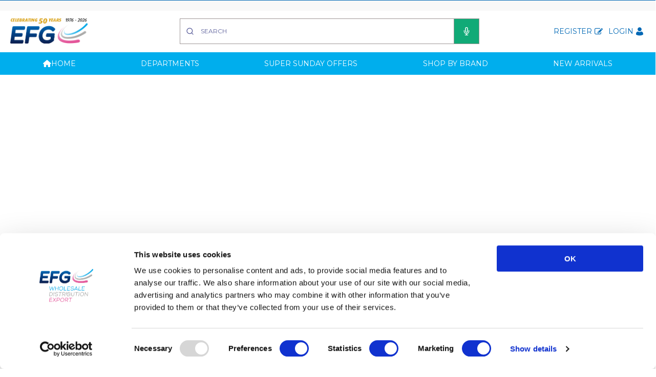

--- FILE ---
content_type: text/html; charset=utf-8
request_url: https://www.efghousewares.co.uk/Products/SearchProduct?SearchString=GIFTMAKER+CARDS+CRACKER
body_size: 62507
content:

<!DOCTYPE html>
<html lang="en-GB">
<head>
    <meta charset="utf-8">
    <meta http-equiv="Content-Type" content="text/html; charset=utf-8">
    <meta http-equiv="Content-Security-Policy" content="upgrade-insecure-requests">

        <meta name="viewport" content="width=device-width, user-scalable=yes">
    <meta name="format-detection" content="telephone=no">
    <meta http-equiv="X-UA-Compatible" content="ie=edge">
    <meta http-equiv="Cloudfy-Version" content="4.0.23275.3">

            <meta name="robots" content="index, follow" />

        <link rel="canonical" href="https://www.efghousewares.co.uk/Products/SearchProduct" />
    <link rel="preconnect" href="https://fonts.googleapis.com">
    <link rel="preconnect" href="https://fonts.gstatic.com" crossorigin>
    <link href="https://fonts.googleapis.com/css2?family=Montserrat:ital,wght@0,100..900;1,100..900&display=swap" rel="stylesheet">

    <link href="https://www.efghousewares.co.uk/content/cloudfy-css/all.css?v=1145.0" rel="stylesheet"/>

    <script src="https://www.efghousewares.co.uk/content/cloudfy-js/all.js?v=1145.0"></script>

    <link href="https://www.efghousewares.co.uk/content/css/fontawesome6.css" rel="stylesheet" />
<script async src="//efghousewares.api.useinsider.com/ins.js?id=10011522"></script>            <script src="https://cdn.jsdelivr.net/npm/algoliasearch@4.19.1/dist/algoliasearch-lite.umd.js" integrity="sha256-qzlNbRtZWHoUV5I2mI2t9QR7oYXlS9oNctX+0pECXI0=" crossorigin="anonymous"></script>
        <script src="https://cdn.jsdelivr.net/npm/instantsearch.js@4.56.9/dist/instantsearch.production.min.js" integrity="sha256-8AA0iLtMtPZvYXCp1M0yOWKK/PkffhvDt+1yl7bNtCw=" crossorigin="anonymous"></script>


    <script type="text/javascript">

        var root = 'https://www.efghousewares.co.uk/';
        var content = 'https://www.efghousewares.co.uk/content/14/';
        var dateFormat = 'dd/MM/yyyy'
        var baseLanguage = 'en-GB';
        var parameters = ["utm_source","utm_medium","utm_campaign","gclid","partfinder","partsfinder","partfinderstyle","partsfinderstyle","utm_term","mc_cid","mc_eid","utm_content","dm_t","%5b","%5d","srsltid","gad_source"];
        var isfirst = undefined;
        var isordertype = false; 
        var isdisplaydilervery = false;
        var text_valid_email = 'Please provide a valid Email';
        var text_email_exists = 'This email address already exists.';
        var text_subscribe_thanks = 'Thanks for Subscribing';
        var text_sibscribe_failed = 'Unable to Subscribe';
        var url_Account_OrdertypePartial = '/Account/_OrdertypePartial';
        var url_Accoun_GetCustomerAddress = '/Account/_GetCustomerAddress';
        var url_HidePrice = '/Products/HidePrices';
        try { Typekit.load({ async: true }); } catch (e) { }
    </script>


        <script type="text/javascript">
            $(document).ready(function () {
                $('.category_blog .bdLetterLinks li a').click(function () {
                    if (location.pathname.replace(/^\//, '') == this.pathname.replace(/^\//, '') && location.hostname == this.hostname) {
                        var target = $(this.hash);
                        target = target.length ? target : $('[name=' + this.hash.slice(1) + ']');
                        if (target.length) {
                            $('html,body').animate({
                                scrollTop: target.offset().top
                            }, 1000);
                            return false;
                        }
                    }
                });
            });
        </script>

        <script defer src="https://www.efghousewares.co.uk//js/hover-basket.js"></script>




    

                <title>0 SEARCH RESULTS FOR: GIFTMAKER CARDS CRACKER | EFG Housewares</title>


    <meta name="keywords" content="" />
    <meta name="description" content="" />
    <link href="https://www.efghousewares.co.uk/content/14/images/b59cdd11750f43a9af48675bfdbecfc7.jpg" rel="shortcut icon" type="image/x-icon" />
<script id="Cookiebot" src="https://consent.cookiebot.com/uc.js" data-cbid="d135c5b1-99c4-43fe-a21f-357dd506d1eb" data-blockingmode="auto" type="text/javascript"></script>

<script>(function(w,d,t,r,u){var f,n,i;w[u]=w[u]||[],f=function(){var o={ti:"343074896", enableAutoSpaTracking: true};
o.q=w[u],w[u]=new UET(o),w[u].push("pageLoad")},n=d.createElement(t),n.src=r,n.async=1,n.onload=n.onreadystatechange=function()
{var s=this.readyState;s&&s!=="loaded"&&s!=="complete"||(f(),n.onload=n.onreadystatechange=null)},i=d.getElementsByTagName(t)[0],
i.parentNode.insertBefore(n,i)})(window,document,"script","//bat.bing.com/bat.js","uetq");</script>

<!-- TrustBox script -->
<script type="text/javascript" src="//widget.trustpilot.com/bootstrap/v5/tp.widget.bootstrap.min.js" async></script>
<!-- End TrustBox script -->
<script id="mcjs">!function(c,h,i,m,p){m=c.createElement(h),p=c.getElementsByTagName(h)[0],m.async=1,m.src=i,p.parentNode.insertBefore(m,p)}(document,"script","https://chimpstatic.com/mcjs-connected/js/users/d28a1198ca9dd0597865c282d/ef87ae54fc6ea743991964698.js");</script>

<meta name="google-site-verification" content="Fhtzhq9C6PZfi0eHISe-eJGsaXtBXeL8OYHBP-ivpu8" />

<script>window.$zoho=window.$zoho || {};$zoho.salesiq=$zoho.salesiq||{ready:function(){}}</script><script id="zsiqscript" src="https://salesiq.zohopublic.eu/widget?wc=siqb649bc0a0ae5a0ea15030adf3ec8f5f0b7bf84c607ce1ec446a91ce91fd28ad3" defer></script>

<script src="https://r1.ddlnk.net/DM-4101004288-01/ddgtag.js"></script>

<script>
        (function(w,d,s,r,n){w.TrustpilotObject=n;w[n]=w[n]||function(){(w[n].q=w[n].q||[]).push(arguments)};
            a=d.createElement(s);a.async=1;a.src=r;a.type='text/java'+s;f=d.getElementsByTagName(s)[0];
            f.parentNode.insertBefore(a,f)})(window,document,'script', 'https://invitejs.trustpilot.com/tp.min.js', 'tp');
            tp('register', 'mdIqqASAyyfTqp3k');
</script>

<!-- Google Tag Manager -->
<script>(function(w,d,s,l,i){w[l]=w[l]||[];w[l].push({'gtm.start':
new Date().getTime(),event:'gtm.js'});var f=d.getElementsByTagName(s)[0],
j=d.createElement(s),dl=l!='dataLayer'?'&l='+l:'';j.async=true;j.src=
'https://www.googletagmanager.com/gtm.js?id='+i+dl;f.parentNode.insertBefore(j,f);
})(window,document,'script','dataLayer','GTM-MNFFJC4Z');</script>
<!-- End Google Tag Manager -->
                    <!-- Global site tag (gtag.js) - Google Analytics  GoogleAnalyticsTrackingID.Contains("G-") -->
                        <script async src="https://www.googletagmanager.com/gtag/js?id=G-RZ86W0SMGD" crossorigin="anonymous"></script>
                        <script>
                        window.dataLayer = window.dataLayer || [];
                        function gtag() { dataLayer.push(arguments); }
                        gtag('js', new Date());
                        gtag('config', 'G-RZ86W0SMGD');
                        	gtag('event','search',
	{
	'search_term':'GIFTMAKER CARDS CRACKER'
	});

                        </script>




    
<link href="/Themes/efg/css/all.min.css?v=C9zg0UmMMuxHhHFMv2JcdmHgqsjzundghtObpBwaC4M1" rel="stylesheet"/>
    <script src="/Themes/efg/scripts/all.min.js?v="></script>
    
</head>
<body class="" style="min-height:1080px;">
    <input type="hidden" id="WebsiteUrl" value="https://www.efghousewares.co.uk/" />
    <input type="hidden" id="miniBasketType" name="miniBasketType" value="0" />

    <!--Wrapper Starts Here-->
    <div class="wrapper">
        <div class="wrapperSkin"></div>
        


<style>


    
    .product-category ul li .bottom_down h1, .product-category ul li:hover .bottom_down,
    .full-width-banner .bottom_des,
    .cat-related .owl-carousel .owl-item .item .add_btn, .productDetail2.TabbedLayout5 .shopGallery span .add_btn {
        background-color: rgba(177,255,243,0.9);
    }
    .full-width-banner .bottom_des, .full-width-banner .bottom_des a, .product-category ul li .bottom_down h1{
        color: #000000;
    }
    .full-width-banner .bottom_des .shortDesc button {
        color: #000000;
    }
    

    
    .productDetailnew .top-details .leftside h1, .productDetailnew .top-details .leftside h1 a {
        color: #1a77bc !important;
    }
        .productDetailnew .top-details .leftside span.sku{color: #11aa77 !important;}
    .productDetailnew .productDescriptionnew .price_area .price-list.after_login span.price,
    .PricingColour,
    .productDetailnew .productDescriptionnew .price_area .price-list .total,
    .productDetailMain .detail_on_top .right_side .total_price, ul.list_layout2 li .row .show-trade-price {
        color:  !important;
    }
        .sticky_basket_area .sticky_basket_bg{background-color: ;}
         .productDetailMain .detail_on_bottom #tblproduct a.single_image {
            color: ;
            font-size: 24px;
        }
        .Tabbed-Layout-2 .title-left h1, ul.list_layout2 li .title a, .add_btn_text{
            color: #1a77bc;
        }
        .Tabbed-Layout-2 .title-left h2.sku, ul.list_layout2 li .row span a{
            color: #11aa77;
        }
        .new-detail-layout .both-coll .right .title-right .gray-box .title {
            color: #1a77bc;
        }
        /*CLDF-471*/
        .fronius-symo .frounius-detail h1{
            color: #1a77bc;
        }
        .fronius-symo .frounius-detail .productCode{
            color: #11aa77;
        }
        .fronius-symo .frounius-detail-bottom .category_blog .tab-container ul li.active a:before{
            border-bottom: solid 1px #1a77bc;
        }
    .fronius-symo .frounius-detail-bottom .frounius-img h2, .fronius-symo .frounius-detail-bottom .category_blog .tab-container ul, .tab-container .Bundle-MV-Personlisation #D_personalisation .chart_table ul.main_listing > li .header, .fronius-symo .frounius-top .frounius-img h2 {
        border-bottom: solid 1px #1a77bc;
    }
        .fronius-symo .frounius-detail-bottom .frounius-img h2 span, .fronius-symo .frounius-top .frounius-img h2 span{
            border-bottom: solid 1px #1a77bc;
        }
        .fronius-symo .frounius-detail .product_qunt .price .price_text{
            color: ;
        }

        @media(max-width: 767px){
            .fronius-symo .frounius-detail-bottom .category_blog .tab-container ul li {
                border-bottom: solid 1px #1a77bc;
            }
        }

        .TabbedLayout5 .product-layout5 h1{
            color: #1a77bc;
        }
        .TabbedLayout5 .product-layout5 h2.sku{
            color: #11aa77;
        }

        .fronius-symo .frounius-detail .product_qunt .price .price_text{
            color: ;
        }
        .fronius-symo .frounius-detail-bottom .category_blog .tab-container>ul>li.active a:before, .tab-container .Bundle-MV-Personlisation #D_personalisation .chart_table ul.main_listing>li .header .number{
                border-bottom: solid 1px #1a77bc;
        }
        .productDetailnew .productDescriptionnew .price_area .tabs [role="tab"] {
            border: #1a77bc;
            background: #1a77bc;
        }
        .productDetailnew .productDescriptionnew .price_area .tabs [role="tab"][aria-selected="true"] {
            background: #1a77bc;
        }
        .productDetailnew .productDescriptionnew .price_area .tabs [role="tab"]:focus {
            outline: solid 2px #1a77bc;
        }
        .productDetailnew .productDescriptionnew .price_area .tabs [role="tab"][aria-selected="true"]::before {
            border-top: 15px solid #1a77bc;
        }

        .frounius-top.Bundle_MV .frounius-detail .custmize-produts .custmize-accoding-items .owl-dots button.owl-dot.active{
           background: #1a77bc;
        }
        .frounius-top.Bundle_MV .frounius-detail .custmize-produts .custmize-accoding-items .owl-dots button.owl-dot{
           background: #1a77bc;
        }
        #D_personalisation .frounius-detail ul.main_listing .header {
            border-bottom: solid 1px #1a77bc;
        }
        #D_personalisation .frounius-detail ul.main_listing span.number {
            border-bottom: solid 1px #1a77bc;
        }




        .productDetailnew .productDescriptionnew .price_area .ecommerce-cart .cart-button{
            background-color: #1a77bc;
            border-color: #1a77bc;
        }
        .productDetail .tab-container.groupproducttab li.active a{
            background: #1a77bc;
            border: 1px solid #1a77bc;
        }
        .productDetailMain.groupproduct .detail_on_top .right_side .add_bask{
            background: #1a77bc;
            border: 1px solid #1a77bc;

        }
        .productDetailnew .productDescriptionnew .tab-containernew ul li.active a, .productDetail .tab-container li.active a, .ace-tab button.active{
            background: #1a77bc;
            border: 1px solid #1a77bc;
        }
        .productDetailnew .productDescriptionnew .tab-containernew ul.pr_tabs_mobile li.active button {
            background: #1a77bc;
            border: 1px solid #1a77bc;
        }
        .productDetailnew .productDescriptionnew .tab-containernew ul li.active::before, .ace-tab button.active:before{
            border-top: 15px solid #1a77bc;
        }
        .productDetailnew .productDescriptionnew .price_area .tabs div[role="tablist"]{
            border-bottom: solid 3px #1a77bc;
        }
        .productDetailMain.newpagelayout .tab-container > ul li.active a {
            background: #1a77bc !important;
            border: 1px solid #1a77bc !important;
        }
        .productDetailMain.newpagelayout .tab-container > ul li.active a:before, .productDetailMain .tab-container.padding_bottom .for_desktop li.active:before{
          border-top: 15px solid #1a77bc !important;
        }
        .productDetailnew .productDescriptionnew .tab-containernew ul.pr_tabs, .productDetailnew .productDescriptionnew .tab-containernew ul.pr_tabs_mobile{
            border-bottom: solid 3px #1a77bc;
        }
        .productDetailMain.groupproduct .detail_on_top .left_side h1{color: #1a77bc;}
        .productDetailnew .productDescriptionnew .price_area .ecommerce-cart .title{
            background: #1a77bc;
            border: 1px solid #1a77bc;
        }
        .productDetail.newgridlayout .productDetailMain .detail_on_top .left_side h1, .TabbedLayout7 .title-decbar h1.title{
            color: #1a77bc;
        }

        .productDetailnew .productDescriptionnew .price_area:before{background: #1a77bc;}
        .productDetailnew .productDescriptionnew .price_area .price-list .save, .TabbedLayout7 .title-decbar h3.sku span{
            color: #11aa77;
        }
        .productDetailMain .detail_on_top .left_side p.sku {
            color: #11aa77;
        }
        .productDetailMain.groupproduct .detail_on_top .left_side p.sku{color: #11aa77;}
        .productDetailMain .tab-container.padding_bottom .for_desktop{
            border-bottom: solid 3px #1a77bc;
        }
        .TabbedLayout7 .title-decbar .tab-container ul.tab-list li a{
          color: #1a77bc;
        }
        .TabbedLayout7 .title-decbar .tab-container ul.tab-list li.active a{
            color: #1a77bc;
        }

    .productDetailMain .detail_on_bottom > .btn {
        background-color:  !important;
        border-color:  !important;
    }
    .productDetailMain .detail_on_bottom table th {
        background: ;
    }

    




</style>
        <link href="https://www.efghousewares.co.uk/content/14/css/headerlayoutcss.css?t=24/01/2026 13:14:32" rel="stylesheet" />




<!--Header Section Starts Here-->
<header id="header" class="header-v12" style="background-color:#ffffff">
    <input type="hidden" id="search_lookUP" name="search_lookUP" />
    <input type="hidden" id="searchProductSKU" name="searchProductSKU" />
    <div class="clearfix"></div>
    <!--code by Haris : Extra header part -->
            <div class="header_top_container">
            <div class="page">
                <div class="flexibleBox">
                    <div class="header_top_content">


                        
                        



                    </div>
                </div>

            </div>
        </div>




<div class="top_header">
    <div class="page">
        <div class="flex">
            
<style>
    
    .mainHighlights {
        background-color: #000000;
    }
    .mainHighlights .owl-wrapper-outer:after {
        background-color: #000000;
        color: #000000;
    }
    .mainHighlights #mainHighlights .owl-nav button {
        background-color: #000000;
    }
    .header-v13 .top_header {
        background: #000000;
    }
    
    
    .mainHighlights {
        border-top: 1px solid #000000;
        border-bottom: 1px solid #000000;
    }

    .mainHighlights .item {
        border-right: 1px solid #000000;
    }
    
</style>

            <div class="top-cat">
            </div>
        </div>
    </div>
</div>
<div class="inner_header">
    <div class="page">

        <div class="flexibox">

            <div class="logo">
                                <a href="https://www.efghousewares.co.uk/"><img src="https://www.efghousewares.co.uk/content/14/images/EFG Logo 393 main - 50.png" alt='EFG Logo' title='Welcome To EFG Housewares'></a>
            </div>

            <div class="mobile-header">
                <button aria-label="menu" class="menu-burger">
                    <i class="fa fa-bars" aria-hidden="true"></i>
                    <i class="fa fa-times" aria-hidden="true"></i>
                </button>
                <div class="get-menu">
                    <div class="mobile-login">
                                                        <a href="/Register" class="loginLinkReg">
                                    Register
                                    <i class="icon-my_registration_icon">&nbsp;</i>
                                </a>
                        

                                <a href="/Account/Login" class="loginLinkRet">
                                    Login
                                    <i class="icon-my_account_icon">&nbsp;</i>
                                </a>

                    </div>
                    

<nav class="navigation stander-menu">
    <button class="toggleMenu"><span><i class="icon-Menu_icon">&nbsp;</i></span> <span>Menu</span></button>
    <ul class="nav navbar-nav main-menu">
            <li class="noChild">
                <a href="https://www.efghousewares.co.uk/"><i class='fa fa-home'></i>Home</a>
            </li>
                                    <li class="menu-mobile">
                            <a class="catclass " href="https://www.efghousewares.co.uk/shop-by-department-5513">
Departments
                                    </a>
                                <button class="catclass2">Departments</button>
                                <div class="drpdwn">
                                    <ul>

                                            <li class="noChild"><a href="https://www.efghousewares.co.uk/shop-by-department-5513">View all Departments</a></li>



<li class=" menu-mobile">
                                                    <a class="catclass" href="https://www.efghousewares.co.uk/shop-by-department/bathroom">Bathroom</a>
                                                    <button class="catclass2">Bathroom</button>
                                                    <ul class="sub-sub">
                                                        <li class="noChild"><a class="catclass2" href="https://www.efghousewares.co.uk/shop-by-department/bathroom">View all  Bathroom</a></li>
                                                            <li class="noChild"><a href="https://www.efghousewares.co.uk/shop-by-department/bathroom/bath-mats">Bath Mats</a></li>
                                                            <li class="noChild"><a href="https://www.efghousewares.co.uk/shop-by-department/bathroom/bathroom-accessories">Bathroom Accessories</a></li>
                                                            <li class="noChild"><a href="https://www.efghousewares.co.uk/shop-by-department/bathroom/bathroom-scales">Bathroom Scales</a></li>
                                                            <li class="noChild"><a href="https://www.efghousewares.co.uk/shop-by-department/bathroom/mirrors">Mirrors</a></li>
                                                            <li class="noChild"><a href="https://www.efghousewares.co.uk/shop-by-department/bathroom/shower-curtains-rails">Shower Curtains/Rails</a></li>
                                                            <li class="noChild"><a href="https://www.efghousewares.co.uk/shop-by-department/bathroom/showerheads-&amp;-hoses">Showerheads &amp; Hoses</a></li>
                                                    </ul>
                                            </li>
<li class="noChild menu-mobile">
                                                    <a class="noChild" href="https://www.efghousewares.co.uk/shop-by-department/batteries">Batteries</a>
                                            </li>
<li class=" menu-mobile">
                                                    <a class="catclass" href="https://www.efghousewares.co.uk/shop-by-department/china">China</a>
                                                    <button class="catclass2">China</button>
                                                    <ul class="sub-sub">
                                                        <li class="noChild"><a class="catclass2" href="https://www.efghousewares.co.uk/shop-by-department/china">View all  China</a></li>
                                                            <li class="noChild"><a href="https://www.efghousewares.co.uk/shop-by-department/china/cookware">Cookware</a></li>
                                                            <li class="noChild"><a href="https://www.efghousewares.co.uk/shop-by-department/china/crockery">Crockery</a></li>
                                                            <li class="noChild"><a href="https://www.efghousewares.co.uk/shop-by-department/china/dinner-sets">Dinner Sets</a></li>
                                                            <li class="noChild"><a href="https://www.efghousewares.co.uk/shop-by-department/china/home-baking">Home Baking</a></li>
                                                            <li class="noChild"><a href="https://www.efghousewares.co.uk/shop-by-department/china/mugs-&amp;-cup-&amp;-saucers">Mugs &amp; Cup &amp; Saucers</a></li>
                                                            <li class="noChild"><a href="https://www.efghousewares.co.uk/shop-by-department/china/storage-&amp;-accessories">Storage &amp; Accessories</a></li>
                                                    </ul>
                                            </li>
<li class=" menu-mobile">
                                                    <a class="catclass" href="https://www.efghousewares.co.uk/shop-by-department/christmas">Christmas</a>
                                                    <button class="catclass2">Christmas</button>
                                                    <ul class="sub-sub">
                                                        <li class="noChild"><a class="catclass2" href="https://www.efghousewares.co.uk/shop-by-department/christmas">View all  Christmas</a></li>
                                                            <li class="noChild"><a href="https://www.efghousewares.co.uk/shop-by-department/christmas/christmas-candles-&amp;-gifts">Christmas Candles &amp; Gifts</a></li>
                                                            <li class="noChild"><a href="https://www.efghousewares.co.uk/shop-by-department/christmas/christmas-lights">Christmas Lights</a></li>
                                                            <li class="noChild"><a href="https://www.efghousewares.co.uk/shop-by-department/christmas/crackers">Crackers</a></li>
                                                            <li class="noChild"><a href="https://www.efghousewares.co.uk/shop-by-department/christmas/decorations">Decorations</a></li>
                                                            <li class="noChild"><a href="https://www.efghousewares.co.uk/shop-by-department/christmas/dress-up">Dress Up</a></li>
                                                            <li class="noChild"><a href="https://www.efghousewares.co.uk/shop-by-department/christmas/festive-cards">Festive Cards</a></li>
                                                            <li class="noChild"><a href="https://www.efghousewares.co.uk/shop-by-department/christmas/festive-homewares">Festive Homewares</a></li>
                                                            <li class="noChild"><a href="https://www.efghousewares.co.uk/shop-by-department/christmas/festive-stationery">Festive Stationery</a></li>
                                                            <li class="noChild"><a href="https://www.efghousewares.co.uk/shop-by-department/christmas/gift-tags-&amp;-bags">Gift Tags &amp; Bags</a></li>
                                                            <li class="noChild"><a href="https://www.efghousewares.co.uk/shop-by-department/christmas/hats---stocking---sacks">Hats / Stocking / Sacks</a></li>
                                                            <li class="noChild"><a href="https://www.efghousewares.co.uk/shop-by-department/christmas/hooks-&amp;-clips">Hooks &amp; Clips</a></li>
                                                            <li class="noChild"><a href="https://www.efghousewares.co.uk/shop-by-department/christmas/light-up-display-products">Light Up Display Products</a></li>
                                                            <li class="noChild"><a href="https://www.efghousewares.co.uk/shop-by-department/christmas/plush-toys-animation">Plush Toys/Animation</a></li>
                                                            <li class="noChild"><a href="https://www.efghousewares.co.uk/shop-by-department/christmas/ribbons-&amp;-bows">Ribbons &amp; Bows</a></li>
                                                            <li class="noChild"><a href="https://www.efghousewares.co.uk/shop-by-department/christmas/tinsel-&amp;-foils">Tinsel &amp; Foils</a></li>
                                                            <li class="noChild"><a href="https://www.efghousewares.co.uk/shop-by-department/christmas/trees---wreaths---flowers">Trees / Wreaths / Flowers</a></li>
                                                            <li class="noChild"><a href="https://www.efghousewares.co.uk/shop-by-department/christmas/wrap-&amp;-tissue">Wrap &amp; Tissue</a></li>
                                                    </ul>
                                            </li>
<li class=" menu-mobile">
                                                    <a class="catclass" href="https://www.efghousewares.co.uk/shop-by-department/cleaning---materials">Cleaning / Materials</a>
                                                    <button class="catclass2">Cleaning / Materials</button>
                                                    <ul class="sub-sub">
                                                        <li class="noChild"><a class="catclass2" href="https://www.efghousewares.co.uk/shop-by-department/cleaning---materials">View all  Cleaning / Materials</a></li>
                                                            <li class="noChild"><a href="https://www.efghousewares.co.uk/shop-by-department/cleaning---materials/brushware">Brushware</a></li>
                                                            <li class="noChild"><a href="https://www.efghousewares.co.uk/shop-by-department/cleaning---materials/cloths-and-dusters">Cloths And Dusters</a></li>
                                                            <li class="noChild"><a href="https://www.efghousewares.co.uk/shop-by-department/cleaning---materials/gloves">Gloves</a></li>
                                                            <li class="noChild"><a href="https://www.efghousewares.co.uk/shop-by-department/cleaning---materials/mops--squeegees">Mops/ Squeegees</a></li>
                                                            <li class="noChild"><a href="https://www.efghousewares.co.uk/shop-by-department/cleaning---materials/sponge-scourer">Sponge Scourer</a></li>
                                                    </ul>
                                            </li>
<li class=" menu-mobile">
                                                    <a class="catclass" href="https://www.efghousewares.co.uk/shop-by-department/disposable-bags-&amp;-tableware">Disposable Bags &amp; Tableware</a>
                                                    <button class="catclass2">Disposable Bags &amp; Tableware</button>
                                                    <ul class="sub-sub">
                                                        <li class="noChild"><a class="catclass2" href="https://www.efghousewares.co.uk/shop-by-department/disposable-bags-&amp;-tableware">View all  Disposable Bags &amp; Tableware</a></li>
                                                            <li class="noChild"><a href="https://www.efghousewares.co.uk/shop-by-department/disposable-bags-&amp;-tableware/bin-bag-carrier-bag-paper-bag">Bin Bag/Carrier Bag/Paper Bag</a></li>
                                                            <li class="noChild"><a href="https://www.efghousewares.co.uk/shop-by-department/disposable-bags-&amp;-tableware/disposable-tableware">Disposable Tableware</a></li>
                                                    </ul>
                                            </li>
<li class=" menu-mobile">
                                                    <a class="catclass" href="https://www.efghousewares.co.uk/shop-by-department/diy">Diy</a>
                                                    <button class="catclass2">Diy</button>
                                                    <ul class="sub-sub">
                                                        <li class="noChild"><a class="catclass2" href="https://www.efghousewares.co.uk/shop-by-department/diy">View all  Diy</a></li>
                                                            <li class="noChild"><a href="https://www.efghousewares.co.uk/shop-by-department/diy/akzonobel">Akzonobel</a></li>
                                                            <li class="noChild"><a href="https://www.efghousewares.co.uk/shop-by-department/diy/amtech-tools">Amtech Tools</a></li>
                                                            <li class="noChild"><a href="https://www.efghousewares.co.uk/shop-by-department/diy/antiquax">Antiquax</a></li>
                                                            <li class="noChild"><a href="https://www.efghousewares.co.uk/shop-by-department/diy/barrettine">Barrettine</a></li>
                                                            <li class="noChild"><a href="https://www.efghousewares.co.uk/shop-by-department/diy/bartoline">Bartoline</a></li>
                                                            <li class="noChild"><a href="https://www.efghousewares.co.uk/shop-by-department/diy/birdbrand">Birdbrand</a></li>
                                                            <li class="noChild"><a href="https://www.efghousewares.co.uk/shop-by-department/diy/blackspur---pro-user--kingavon">Blackspur / Pro User /Kingavon</a></li>
                                                            <li class="noChild"><a href="https://www.efghousewares.co.uk/shop-by-department/diy/bondit">Bondit</a></li>
                                                            <li class="noChild"><a href="https://www.efghousewares.co.uk/shop-by-department/diy/bostik---evostik">Bostik / Evostik</a></li>
                                                            <li class="noChild"><a href="https://www.efghousewares.co.uk/shop-by-department/diy/bright-homely-diy-tools">Bright &amp; Homely Diy &amp; Tools</a></li>
                                                            <li class="noChild"><a href="https://www.efghousewares.co.uk/shop-by-department/diy/briwax">Briwax</a></li>
                                                            <li class="noChild"><a href="https://www.efghousewares.co.uk/shop-by-department/diy/brookstone">Brookstone</a></li>
                                                            <li class="noChild"><a href="https://www.efghousewares.co.uk/shop-by-department/diy/car-products">Car Products</a></li>
                                                            <li class="noChild"><a href="https://www.efghousewares.co.uk/shop-by-department/diy/carplan---tetrion---tetrosyl">Carplan / Tetrion / Tetrosyl</a></li>
                                                            <li class="noChild"><a href="https://www.efghousewares.co.uk/shop-by-department/diy/chamois">Chamois</a></li>
                                                            <li class="noChild"><a href="https://www.efghousewares.co.uk/shop-by-department/diy/command">Command</a></li>
                                                            <li class="noChild"><a href="https://www.efghousewares.co.uk/shop-by-department/diy/coral-tools">Coral Tools</a></li>
                                                            <li class="noChild"><a href="https://www.efghousewares.co.uk/shop-by-department/diy/crown-paints">Crown Paints</a></li>
                                                            <li class="noChild"><a href="https://www.efghousewares.co.uk/shop-by-department/diy/d-c-fix">D-C Fix</a></li>
                                                            <li class="noChild"><a href="https://www.efghousewares.co.uk/shop-by-department/diy/dekton">Dekton</a></li>
                                                            <li class="noChild"><a href="https://www.efghousewares.co.uk/shop-by-department/diy/drain-cleaner-and-descaler">Drain Cleaner And Descaler</a></li>
                                                            <li class="noChild"><a href="https://www.efghousewares.co.uk/shop-by-department/diy/draper-tools">Draper Tools</a></li>
                                                            <li class="noChild"><a href="https://www.efghousewares.co.uk/shop-by-department/diy/edco">Edco</a></li>
                                                            <li class="noChild"><a href="https://www.efghousewares.co.uk/shop-by-department/diy/everbuild">Everbuild</a></li>
                                                            <li class="noChild"><a href="https://www.efghousewares.co.uk/shop-by-department/diy/exitex">Exitex</a></li>
                                                            <li class="noChild"><a href="https://www.efghousewares.co.uk/shop-by-department/diy/fit-for-job---prodec-blackrock">Fit For Job / Prodec/Blackrock</a></li>
                                                            <li class="noChild"><a href="https://www.efghousewares.co.uk/shop-by-department/diy/globe-tools">Globe Tools</a></li>
                                                            <li class="noChild"><a href="https://www.efghousewares.co.uk/shop-by-department/diy/go-system-gas">Go System Gas</a></li>
                                                            <li class="noChild"><a href="https://www.efghousewares.co.uk/shop-by-department/diy/gorilla-glue">Gorilla Glue</a></li>
                                                            <li class="noChild"><a href="https://www.efghousewares.co.uk/shop-by-department/diy/hagesan">Hagesan</a></li>
                                                            <li class="noChild"><a href="https://www.efghousewares.co.uk/shop-by-department/diy/hardware-tools-diy">Hardware/Tools/Diy</a></li>
                                                            <li class="noChild"><a href="https://www.efghousewares.co.uk/shop-by-department/diy/harris-decorating">Harris Decorating</a></li>
                                                            <li class="noChild"><a href="https://www.efghousewares.co.uk/shop-by-department/diy/hilka">Hilka</a></li>
                                                            <li class="noChild"><a href="https://www.efghousewares.co.uk/shop-by-department/diy/jb-weld---svitol">Jb Weld / Svitol</a></li>
                                                            <li class="noChild"><a href="https://www.efghousewares.co.uk/shop-by-department/diy/kilrock">Kilrock</a></li>
                                                            <li class="noChild"><a href="https://www.efghousewares.co.uk/shop-by-department/diy/kontrol-uk-ltd">Kontrol Uk Ltd</a></li>
                                                            <li class="noChild"><a href="https://www.efghousewares.co.uk/shop-by-department/diy/ladders">Ladders</a></li>
                                                            <li class="noChild"><a href="https://www.efghousewares.co.uk/shop-by-department/diy/loctite---unibond---solvite">Loctite / Unibond / Solvite</a></li>
                                                            <li class="noChild"><a href="https://www.efghousewares.co.uk/shop-by-department/diy/lynwood-express-decorating">Lynwood/Express Decorating</a></li>
                                                            <li class="noChild"><a href="https://www.efghousewares.co.uk/shop-by-department/diy/new-era">New Era</a></li>
                                                            <li class="noChild"><a href="https://www.efghousewares.co.uk/shop-by-department/diy/oxford-products">Oxford Products</a></li>
                                                            <li class="noChild"><a href="https://www.efghousewares.co.uk/shop-by-department/diy/plasplugs">Plasplugs</a></li>
                                                            <li class="noChild"><a href="https://www.efghousewares.co.uk/shop-by-department/diy/prima-car-products">Prima Car Products</a></li>
                                                            <li class="noChild"><a href="https://www.efghousewares.co.uk/shop-by-department/diy/rolson-tools">Rolson Tools</a></li>
                                                            <li class="noChild"><a href="https://www.efghousewares.co.uk/shop-by-department/diy/ronseal">Ronseal</a></li>
                                                            <li class="noChild"><a href="https://www.efghousewares.co.uk/shop-by-department/diy/rustins-ltd">Rustins Ltd</a></li>
                                                            <li class="noChild"><a href="https://www.efghousewares.co.uk/shop-by-department/diy/securit">Securit</a></li>
                                                            <li class="noChild"><a href="https://www.efghousewares.co.uk/shop-by-department/diy/securplumb">Securplumb</a></li>
                                                            <li class="noChild"><a href="https://www.efghousewares.co.uk/shop-by-department/diy/shurtape">Shurtape</a></li>
                                                            <li class="noChild"><a href="https://www.efghousewares.co.uk/shop-by-department/diy/soudal">Soudal</a></li>
                                                            <li class="noChild"><a href="https://www.efghousewares.co.uk/shop-by-department/diy/sterling-locks">Sterling Locks</a></li>
                                                            <li class="noChild"><a href="https://www.efghousewares.co.uk/shop-by-department/diy/tableau">Tableau</a></li>
                                                            <li class="noChild"><a href="https://www.efghousewares.co.uk/shop-by-department/diy/tiger-building-products-ltd">Tiger Building Products Ltd</a></li>
                                                            <li class="noChild"><a href="https://www.efghousewares.co.uk/shop-by-department/diy/tri-circle">Tri Circle</a></li>
                                                            <li class="noChild"><a href="https://www.efghousewares.co.uk/shop-by-department/diy/ultratape">Ultratape</a></li>
                                                            <li class="noChild"><a href="https://www.efghousewares.co.uk/shop-by-department/diy/vacuum-bags">Vacuum Bags</a></li>
                                                            <li class="noChild"><a href="https://www.efghousewares.co.uk/shop-by-department/diy/velcro---araldite">Velcro / Araldite</a></li>
                                                            <li class="noChild"><a href="https://www.efghousewares.co.uk/shop-by-department/diy/vfm-paint">Vfm Paint</a></li>
                                                            <li class="noChild"><a href="https://www.efghousewares.co.uk/shop-by-department/diy/wd40-co--ltd-">Wd40 Co. Ltd.</a></li>
                                                            <li class="noChild"><a href="https://www.efghousewares.co.uk/shop-by-department/diy/yale-locks">Yale Locks</a></li>
                                                    </ul>
                                            </li>
<li class="noChild menu-mobile">
                                                    <a class="noChild" href="https://www.efghousewares.co.uk/shop-by-department/easter">Easter</a>
                                            </li>
<li class=" menu-mobile">
                                                    <a class="catclass" href="https://www.efghousewares.co.uk/shop-by-department/electrical">Electrical</a>
                                                    <button class="catclass2">Electrical</button>
                                                    <ul class="sub-sub">
                                                        <li class="noChild"><a class="catclass2" href="https://www.efghousewares.co.uk/shop-by-department/electrical">View all  Electrical</a></li>
                                                            <li class="noChild"><a href="https://www.efghousewares.co.uk/shop-by-department/electrical/clocks">Clocks</a></li>
                                                            <li class="noChild"><a href="https://www.efghousewares.co.uk/shop-by-department/electrical/digital-accessories">Digital Accessories</a></li>
                                                            <li class="noChild"><a href="https://www.efghousewares.co.uk/shop-by-department/electrical/doorbells---smoke-alarms">Doorbells / Smoke Alarms</a></li>
                                                            <li class="noChild"><a href="https://www.efghousewares.co.uk/shop-by-department/electrical/dummy-cameras">Dummy Cameras</a></li>
                                                            <li class="noChild"><a href="https://www.efghousewares.co.uk/shop-by-department/electrical/earphones---speakers">Earphones / Speakers</a></li>
                                                            <li class="noChild"><a href="https://www.efghousewares.co.uk/shop-by-department/electrical/electrical-accessories">Electrical Accessories</a></li>
                                                            <li class="noChild"><a href="https://www.efghousewares.co.uk/shop-by-department/electrical/extension-leads---reels">Extension Leads / Reels</a></li>
                                                            <li class="noChild"><a href="https://www.efghousewares.co.uk/shop-by-department/electrical/fans">Fans</a></li>
                                                            <li class="noChild"><a href="https://www.efghousewares.co.uk/shop-by-department/electrical/hair---body">Hair / Body</a></li>
                                                            <li class="noChild"><a href="https://www.efghousewares.co.uk/shop-by-department/electrical/heaters">Heaters</a></li>
                                                            <li class="noChild"><a href="https://www.efghousewares.co.uk/shop-by-department/electrical/irons">Irons</a></li>
                                                            <li class="noChild"><a href="https://www.efghousewares.co.uk/shop-by-department/electrical/kitchen-appliances">Kitchen Appliances</a></li>
                                                            <li class="noChild"><a href="https://www.efghousewares.co.uk/shop-by-department/electrical/lamps---torches">Lamps / Torches</a></li>
                                                            <li class="noChild"><a href="https://www.efghousewares.co.uk/shop-by-department/electrical/light-bulbs">Light Bulbs</a></li>
                                                            <li class="noChild"><a href="https://www.efghousewares.co.uk/shop-by-department/electrical/phones---accessories">Phones / Accessories</a></li>
                                                            <li class="noChild"><a href="https://www.efghousewares.co.uk/shop-by-department/electrical/radio">Radio</a></li>
                                                            <li class="noChild"><a href="https://www.efghousewares.co.uk/shop-by-department/electrical/smoke-alarms">Smoke Alarms</a></li>
                                                            <li class="noChild"><a href="https://www.efghousewares.co.uk/shop-by-department/electrical/tv-accessories">Tv Accessories</a></li>
                                                            <li class="noChild"><a href="https://www.efghousewares.co.uk/shop-by-department/electrical/vacuum-cleaner---steam-mops">Vacuum Cleaner / Steam Mops</a></li>
                                                    </ul>
                                            </li>
<li class=" menu-mobile">
                                                    <a class="catclass" href="https://www.efghousewares.co.uk/shop-by-department/food-&amp;-drink">Food &amp; Drink</a>
                                                    <button class="catclass2">Food &amp; Drink</button>
                                                    <ul class="sub-sub">
                                                        <li class="noChild"><a class="catclass2" href="https://www.efghousewares.co.uk/shop-by-department/food-&amp;-drink">View all  Food &amp; Drink</a></li>
                                                            <li class="noChild"><a href="https://www.efghousewares.co.uk/shop-by-department/food-&amp;-drink/drink">Drink</a></li>
                                                            <li class="noChild"><a href="https://www.efghousewares.co.uk/shop-by-department/food-&amp;-drink/food">Food</a></li>
                                                    </ul>
                                            </li>
<li class=" menu-mobile">
                                                    <a class="catclass" href="https://www.efghousewares.co.uk/shop-by-department/gardening">Gardening</a>
                                                    <button class="catclass2">Gardening</button>
                                                    <ul class="sub-sub">
                                                        <li class="noChild"><a class="catclass2" href="https://www.efghousewares.co.uk/shop-by-department/gardening">View all  Gardening</a></li>
                                                            <li class="noChild"><a href="https://www.efghousewares.co.uk/shop-by-department/gardening/bbq">Bbq</a></li>
                                                            <li class="noChild"><a href="https://www.efghousewares.co.uk/shop-by-department/gardening/birdcare">Birdcare</a></li>
                                                            <li class="noChild"><a href="https://www.efghousewares.co.uk/shop-by-department/gardening/camping">Camping</a></li>
                                                            <li class="noChild"><a href="https://www.efghousewares.co.uk/shop-by-department/gardening/fertilisers-&amp;-chemicals">Fertilisers &amp; Chemicals</a></li>
                                                            <li class="noChild"><a href="https://www.efghousewares.co.uk/shop-by-department/gardening/furniture">Furniture</a></li>
                                                            <li class="noChild"><a href="https://www.efghousewares.co.uk/shop-by-department/gardening/giftware-&amp;-ornaments">Giftware &amp; Ornaments</a></li>
                                                            <li class="noChild"><a href="https://www.efghousewares.co.uk/shop-by-department/gardening/growing-media">Growing Media</a></li>
                                                            <li class="noChild"><a href="https://www.efghousewares.co.uk/shop-by-department/gardening/lighting">Lighting</a></li>
                                                            <li class="noChild"><a href="https://www.efghousewares.co.uk/shop-by-department/gardening/planters">Planters</a></li>
                                                            <li class="noChild"><a href="https://www.efghousewares.co.uk/shop-by-department/gardening/tools-&amp;-accessories">Tools &amp; Accessories</a></li>
                                                            <li class="noChild"><a href="https://www.efghousewares.co.uk/shop-by-department/gardening/watering">Watering</a></li>
                                                            <li class="noChild"><a href="https://www.efghousewares.co.uk/shop-by-department/gardening/winter-fuels">Winter Fuels</a></li>
                                                    </ul>
                                            </li>
<li class=" menu-mobile">
                                                    <a class="catclass" href="https://www.efghousewares.co.uk/shop-by-department/glassware">Glassware</a>
                                                    <button class="catclass2">Glassware</button>
                                                    <ul class="sub-sub">
                                                        <li class="noChild"><a class="catclass2" href="https://www.efghousewares.co.uk/shop-by-department/glassware">View all  Glassware</a></li>
                                                            <li class="noChild"><a href="https://www.efghousewares.co.uk/shop-by-department/glassware/cakestands">Cakestands</a></li>
                                                            <li class="noChild"><a href="https://www.efghousewares.co.uk/shop-by-department/glassware/crystal">Crystal</a></li>
                                                            <li class="noChild"><a href="https://www.efghousewares.co.uk/shop-by-department/glassware/drinking-glasses">Drinking Glasses</a></li>
                                                            <li class="noChild"><a href="https://www.efghousewares.co.uk/shop-by-department/glassware/glass-cookware">Glass Cookware</a></li>
                                                            <li class="noChild"><a href="https://www.efghousewares.co.uk/shop-by-department/glassware/glass-decorative-&amp;-gift">Glass Decorative &amp; Gift</a></li>
                                                            <li class="noChild"><a href="https://www.efghousewares.co.uk/shop-by-department/glassware/glass-storage">Glass Storage</a></li>
                                                            <li class="noChild"><a href="https://www.efghousewares.co.uk/shop-by-department/glassware/glass-storage-cookware">Glass Storage/Cookware</a></li>
                                                            <li class="noChild"><a href="https://www.efghousewares.co.uk/shop-by-department/glassware/glass-tableware">Glass Tableware</a></li>
                                                            <li class="noChild"><a href="https://www.efghousewares.co.uk/shop-by-department/glassware/glass-tumbler-&amp;-stemware">Glass Tumbler &amp; Stemware</a></li>
                                                            <li class="noChild"><a href="https://www.efghousewares.co.uk/shop-by-department/glassware/glass-vases">Glass Vases</a></li>
                                                            <li class="noChild"><a href="https://www.efghousewares.co.uk/shop-by-department/glassware/kilner">Kilner</a></li>
                                                            <li class="noChild"><a href="https://www.efghousewares.co.uk/shop-by-department/glassware/pyrex">Pyrex</a></li>
                                                    </ul>
                                            </li>
<li class="noChild menu-mobile">
                                                    <a class="noChild" href="https://www.efghousewares.co.uk/shop-by-department/halloween">Halloween</a>
                                            </li>
<li class=" menu-mobile">
                                                    <a class="catclass" href="https://www.efghousewares.co.uk/shop-by-department/hardware">Hardware</a>
                                                    <button class="catclass2">Hardware</button>
                                                    <ul class="sub-sub">
                                                        <li class="noChild"><a class="catclass2" href="https://www.efghousewares.co.uk/shop-by-department/hardware">View all  Hardware</a></li>
                                                            <li class="noChild"><a href="https://www.efghousewares.co.uk/shop-by-department/hardware/furniture">Furniture</a></li>
                                                            <li class="noChild"><a href="https://www.efghousewares.co.uk/shop-by-department/hardware/mats-&amp;-rugs">Mats &amp; Rugs</a></li>
                                                            <li class="noChild"><a href="https://www.efghousewares.co.uk/shop-by-department/hardware/metal-buckets-bins">Metal Buckets/Bins</a></li>
                                                    </ul>
                                            </li>
<li class=" menu-mobile">
                                                    <a class="catclass" href="https://www.efghousewares.co.uk/shop-by-department/home-&amp;-decor">Home &amp; Decor</a>
                                                    <button class="catclass2">Home &amp; Decor</button>
                                                    <ul class="sub-sub">
                                                        <li class="noChild"><a class="catclass2" href="https://www.efghousewares.co.uk/shop-by-department/home-&amp;-decor">View all  Home &amp; Decor</a></li>
                                                            <li class="noChild"><a href="https://www.efghousewares.co.uk/shop-by-department/home-&amp;-decor/candles">Candles</a></li>
                                                            <li class="noChild"><a href="https://www.efghousewares.co.uk/shop-by-department/home-decor/fathers-day">Fathers Day</a></li>
                                                            <li class="noChild"><a href="https://www.efghousewares.co.uk/shop-by-department/home-&amp;-decor/frames-&amp;-mirrors">Frames &amp; Mirrors</a></li>
                                                            <li class="noChild"><a href="https://www.efghousewares.co.uk/shop-by-department/home-&amp;-decor/giftware">Giftware</a></li>
                                                            <li class="noChild"><a href="https://www.efghousewares.co.uk/shop-by-department/home-&amp;-decor/incense---oils---diffusers">Incense / Oils / Diffusers</a></li>
                                                            <li class="noChild"><a href="https://www.efghousewares.co.uk/shop-by-department/home-decor/memorial">Memorial</a></li>
                                                            <li class="noChild"><a href="https://www.efghousewares.co.uk/shop-by-department/home-decor/mothers-day">Mothers Day</a></li>
                                                            <li class="noChild"><a href="https://www.efghousewares.co.uk/shop-by-department/home-decor/souvenirs">Souvenirs</a></li>
                                                            <li class="noChild"><a href="https://www.efghousewares.co.uk/shop-by-department/home-decor/st-george-england-party">ST GEORGE /  ENGLAND PARTY</a></li>
                                                            <li class="noChild"><a href="https://www.efghousewares.co.uk/shop-by-department/home-&amp;-decor/valentines">Valentines</a></li>
                                                            <li class="noChild"><a href="https://www.efghousewares.co.uk/shop-by-department/home-decor/wedding">Wedding</a></li>
                                                    </ul>
                                            </li>
<li class=" menu-mobile">
                                                    <a class="catclass" href="https://www.efghousewares.co.uk/shop-by-department/household-cleaners">Household Cleaners</a>
                                                    <button class="catclass2">Household Cleaners</button>
                                                    <ul class="sub-sub">
                                                        <li class="noChild"><a class="catclass2" href="https://www.efghousewares.co.uk/shop-by-department/household-cleaners">View all  Household Cleaners</a></li>
                                                            <li class="noChild"><a href="https://www.efghousewares.co.uk/shop-by-department/household-cleaners/air-fresheners">Air Fresheners</a></li>
                                                            <li class="noChild"><a href="https://www.efghousewares.co.uk/shop-by-department/household-cleaners/bathroom-cleaners">Bathroom Cleaners</a></li>
                                                            <li class="noChild"><a href="https://www.efghousewares.co.uk/shop-by-department/household-cleaners/bleach">Bleach</a></li>
                                                            <li class="noChild"><a href="https://www.efghousewares.co.uk/shop-by-department/household-cleaners/car-care">Car Care</a></li>
                                                            <li class="noChild"><a href="https://www.efghousewares.co.uk/shop-by-department/household-cleaners/carpet---floor-cleaners">Carpet / Floor Cleaners</a></li>
                                                            <li class="noChild"><a href="https://www.efghousewares.co.uk/shop-by-department/household-cleaners/cleaning-wipes">Cleaning Wipes</a></li>
                                                            <li class="noChild"><a href="https://www.efghousewares.co.uk/shop-by-department/household-cleaners/descalers">Descalers</a></li>
                                                            <li class="noChild"><a href="https://www.efghousewares.co.uk/shop-by-department/household-cleaners/dishwasher">Dishwasher</a></li>
                                                            <li class="noChild"><a href="https://www.efghousewares.co.uk/shop-by-department/household-cleaners/disinfectants">Disinfectants</a></li>
                                                            <li class="noChild"><a href="https://www.efghousewares.co.uk/shop-by-department/household-cleaners/drain-unblockers">Drain Unblockers</a></li>
                                                            <li class="noChild"><a href="https://www.efghousewares.co.uk/shop-by-department/household-cleaners/kitchen---oven-cleaning">Kitchen / Oven Cleaning</a></li>
                                                            <li class="noChild"><a href="https://www.efghousewares.co.uk/shop-by-department/household-cleaners/laundry---ironing">Laundry / Ironing</a></li>
                                                            <li class="noChild"><a href="https://www.efghousewares.co.uk/shop-by-department/household-cleaners/multi-purpose">Multi-Purpose</a></li>
                                                            <li class="noChild"><a href="https://www.efghousewares.co.uk/shop-by-department/household-cleaners/polishes">Polishes</a></li>
                                                            <li class="noChild"><a href="https://www.efghousewares.co.uk/shop-by-department/household-cleaners/tissues-toilet-rolls">Tissues/Toilet Rolls</a></li>
                                                            <li class="noChild"><a href="https://www.efghousewares.co.uk/shop-by-department/household-cleaners/washing-up-liquids">Washing Up Liquids</a></li>
                                                            <li class="noChild"><a href="https://www.efghousewares.co.uk/shop-by-department/household-cleaners/window-cleaners">Window Cleaners</a></li>
                                                    </ul>
                                            </li>
<li class=" menu-mobile">
                                                    <a class="catclass" href="https://www.efghousewares.co.uk/shop-by-department/kids-products">Kids Products</a>
                                                    <button class="catclass2">Kids Products</button>
                                                    <ul class="sub-sub">
                                                        <li class="noChild"><a class="catclass2" href="https://www.efghousewares.co.uk/shop-by-department/kids-products">View all  Kids Products</a></li>
                                                            <li class="noChild"><a href="https://www.efghousewares.co.uk/shop-by-department/kids-products/baby-products">Baby Products</a></li>
                                                            <li class="noChild"><a href="https://www.efghousewares.co.uk/shop-by-department/kids-products/character-products">Character Products</a></li>
                                                            <li class="noChild"><a href="https://www.efghousewares.co.uk/shop-by-department/kids-products/kids-storage">Kids Storage</a></li>
                                                    </ul>
                                            </li>
<li class=" menu-mobile">
                                                    <a class="catclass" href="https://www.efghousewares.co.uk/shop-by-department/kitchenware">Kitchenware</a>
                                                    <button class="catclass2">Kitchenware</button>
                                                    <ul class="sub-sub">
                                                        <li class="noChild"><a class="catclass2" href="https://www.efghousewares.co.uk/shop-by-department/kitchenware">View all  Kitchenware</a></li>
                                                            <li class="noChild"><a href="https://www.efghousewares.co.uk/shop-by-department/kitchenware/bakeware">Bakeware</a></li>
                                                            <li class="noChild"><a href="https://www.efghousewares.co.uk/shop-by-department/kitchenware/barware">Barware</a></li>
                                                            <li class="noChild"><a href="https://www.efghousewares.co.uk/shop-by-department/kitchenware/catering">Catering</a></li>
                                                            <li class="noChild"><a href="https://www.efghousewares.co.uk/shop-by-department/kitchenware/chrome">Chrome</a></li>
                                                            <li class="noChild"><a href="https://www.efghousewares.co.uk/shop-by-department/kitchenware/cookware">Cookware</a></li>
                                                            <li class="noChild"><a href="https://www.efghousewares.co.uk/shop-by-department/kitchenware/cutlery-cutlery-sets">Cutlery/Cutlery Sets</a></li>
                                                            <li class="noChild"><a href="https://www.efghousewares.co.uk/shop-by-department/kitchenware/kettles">Kettles</a></li>
                                                            <li class="noChild"><a href="https://www.efghousewares.co.uk/shop-by-department/kitchenware/kitchen-accessories">Kitchen Accessories</a></li>
                                                            <li class="noChild"><a href="https://www.efghousewares.co.uk/shop-by-department/kitchenware/kitchen-bins---bags">Kitchen Bins / Bags</a></li>
                                                            <li class="noChild"><a href="https://www.efghousewares.co.uk/shop-by-department/kitchenware/kitchen-gadgets---utensils">Kitchen Gadgets / Utensils</a></li>
                                                            <li class="noChild"><a href="https://www.efghousewares.co.uk/shop-by-department/kitchenware/kitchen-knives---scissors">Kitchen Knives / Scissors</a></li>
                                                            <li class="noChild"><a href="https://www.efghousewares.co.uk/shop-by-department/kitchenware/kitchen-scales">Kitchen Scales</a></li>
                                                            <li class="noChild"><a href="https://www.efghousewares.co.uk/shop-by-department/kitchenware/storage---bread-bins">Storage / Bread Bins</a></li>
                                                            <li class="noChild"><a href="https://www.efghousewares.co.uk/shop-by-department/kitchenware/tea---coffee-pots">Tea / Coffee Pots</a></li>
                                                            <li class="noChild"><a href="https://www.efghousewares.co.uk/shop-by-department/kitchenware/trays---placemats">Trays / Placemats</a></li>
                                                            <li class="noChild"><a href="https://www.efghousewares.co.uk/shop-by-department/kitchenware/water-filters---jugs">Water Filters / Jugs</a></li>
                                                            <li class="noChild"><a href="https://www.efghousewares.co.uk/shop-by-department/kitchenware/wooden-accessories">Wooden Accessories</a></li>
                                                    </ul>
                                            </li>
<li class=" menu-mobile">
                                                    <a class="catclass" href="https://www.efghousewares.co.uk/shop-by-department/laundry-storage-&amp;-luggage">Laundry Storage &amp; Luggage</a>
                                                    <button class="catclass2">Laundry Storage &amp; Luggage</button>
                                                    <ul class="sub-sub">
                                                        <li class="noChild"><a class="catclass2" href="https://www.efghousewares.co.uk/shop-by-department/laundry-storage-&amp;-luggage">View all  Laundry Storage &amp; Luggage</a></li>
                                                            <li class="noChild"><a href="https://www.efghousewares.co.uk/shop-by-department/laundry-storage-&amp;-luggage/airers">Airers</a></li>
                                                            <li class="noChild"><a href="https://www.efghousewares.co.uk/shop-by-department/laundry-storage-&amp;-luggage/ironing-boards-&amp;-covers">Ironing Boards &amp; Covers</a></li>
                                                            <li class="noChild"><a href="https://www.efghousewares.co.uk/shop-by-department/laundry-storage-&amp;-luggage/laundry-accessories">Laundry Accessories</a></li>
                                                            <li class="noChild"><a href="https://www.efghousewares.co.uk/shop-by-department/laundry-storage-&amp;-luggage/laundry-bags-&amp;-shopping-trolle">Laundry Bags &amp; Shopping Trolle</a></li>
                                                            <li class="noChild"><a href="https://www.efghousewares.co.uk/shop-by-department/laundry-storage-&amp;-luggage/laundry-baskets-&amp;-storage">Laundry Baskets &amp; Storage</a></li>
                                                    </ul>
                                            </li>
<li class=" menu-mobile">
                                                    <a class="catclass" href="https://www.efghousewares.co.uk/shop-by-department/partyware">Partyware</a>
                                                    <button class="catclass2">Partyware</button>
                                                    <ul class="sub-sub">
                                                        <li class="noChild"><a class="catclass2" href="https://www.efghousewares.co.uk/shop-by-department/partyware">View all  Partyware</a></li>
                                                            <li class="noChild"><a href="https://www.efghousewares.co.uk/shop-by-department/partyware/balloon-weights">Balloon Weights</a></li>
                                                            <li class="noChild"><a href="https://www.efghousewares.co.uk/shop-by-department/partyware/balloons-pumps">Balloons/Pumps</a></li>
                                                            <li class="noChild"><a href="https://www.efghousewares.co.uk/shop-by-department/partyware/banners">Banners</a></li>
                                                            <li class="noChild"><a href="https://www.efghousewares.co.uk/shop-by-department/partyware/birthday-badges">Birthday Badges</a></li>
                                                            <li class="noChild"><a href="https://www.efghousewares.co.uk/shop-by-department/partyware/bows-ribbons-tags">Bows Ribbons Tags</a></li>
                                                            <li class="noChild"><a href="https://www.efghousewares.co.uk/shop-by-department/partyware/candles">Candles</a></li>
                                                            <li class="noChild"><a href="https://www.efghousewares.co.uk/shop-by-department/partyware/cards">Cards</a></li>
                                                            <li class="noChild"><a href="https://www.efghousewares.co.uk/shop-by-department/partyware/cello-wrap">Cello Wrap</a></li>
                                                            <li class="noChild"><a href="https://www.efghousewares.co.uk/shop-by-department/partyware/fancy-dress">Fancy Dress</a></li>
                                                            <li class="noChild"><a href="https://www.efghousewares.co.uk/shop-by-department/partyware/gender-reveal">Gender Reveal</a></li>
                                                            <li class="noChild"><a href="https://www.efghousewares.co.uk/shop-by-department/partyware/gift-bags-boxes-wrap">Gift Bags/Boxes/Wrap</a></li>
                                                            <li class="noChild"><a href="https://www.efghousewares.co.uk/shop-by-department/partyware/party-accessories">Party Accessories</a></li>
                                                            <li class="noChild"><a href="https://www.efghousewares.co.uk/shop-by-department/partyware/party-poppers-cannons">Party Poppers/Cannons</a></li>
                                                            <li class="noChild"><a href="https://www.efghousewares.co.uk/shop-by-department/partyware/tissue-paper-shred">Tissue Paper/Shred</a></li>
                                                            <li class="noChild"><a href="https://www.efghousewares.co.uk/shop-by-department/partyware/wedding">Wedding</a></li>
                                                    </ul>
                                            </li>
<li class=" menu-mobile">
                                                    <a class="catclass" href="https://www.efghousewares.co.uk/shop-by-department/pest-control">Pest Control</a>
                                                    <button class="catclass2">Pest Control</button>
                                                    <ul class="sub-sub">
                                                        <li class="noChild"><a class="catclass2" href="https://www.efghousewares.co.uk/shop-by-department/pest-control">View all  Pest Control</a></li>
                                                            <li class="noChild"><a href="https://www.efghousewares.co.uk/shop-by-department/pest-control/pest-stop">Pest Stop</a></li>
                                                            <li class="noChild"><a href="https://www.efghousewares.co.uk/shop-by-department/pest-control/rentokil">Rentokil</a></li>
                                                            <li class="noChild"><a href="https://www.efghousewares.co.uk/shop-by-department/pest-control/stv-international">Stv International</a></li>
                                                    </ul>
                                            </li>
<li class=" menu-mobile">
                                                    <a class="catclass" href="https://www.efghousewares.co.uk/shop-by-department/pet-products">Pet Products</a>
                                                    <button class="catclass2">Pet Products</button>
                                                    <ul class="sub-sub">
                                                        <li class="noChild"><a class="catclass2" href="https://www.efghousewares.co.uk/shop-by-department/pet-products">View all  Pet Products</a></li>
                                                            <li class="noChild"><a href="https://www.efghousewares.co.uk/shop-by-department/pet-products/bird-products">Bird Products</a></li>
                                                            <li class="noChild"><a href="https://www.efghousewares.co.uk/shop-by-department/pet-products/cat-products">Cat Products</a></li>
                                                            <li class="noChild"><a href="https://www.efghousewares.co.uk/shop-by-department/pet-products/dog-products">Dog Products</a></li>
                                                            <li class="noChild"><a href="https://www.efghousewares.co.uk/shop-by-department/pet-products/fish-product">Fish Product</a></li>
                                                            <li class="noChild"><a href="https://www.efghousewares.co.uk/shop-by-department/pet-products/pet-products">Pet Products</a></li>
                                                    </ul>
                                            </li>
<li class=" menu-mobile">
                                                    <a class="catclass" href="https://www.efghousewares.co.uk/shop-by-department/plastic-housewares">Plastic Housewares</a>
                                                    <button class="catclass2">Plastic Housewares</button>
                                                    <ul class="sub-sub">
                                                        <li class="noChild"><a class="catclass2" href="https://www.efghousewares.co.uk/shop-by-department/plastic-housewares">View all  Plastic Housewares</a></li>
                                                            <li class="noChild"><a href="https://www.efghousewares.co.uk/shop-by-department/plastic-housewares/food-containers">Food Containers</a></li>
                                                            <li class="noChild"><a href="https://www.efghousewares.co.uk/shop-by-department/plastic-housewares/kids-plastic-products">Kids Plastic Products</a></li>
                                                            <li class="noChild"><a href="https://www.efghousewares.co.uk/shop-by-department/plastic-housewares/melamine-&amp;-outdoor">Melamine &amp; Outdoor</a></li>
                                                            <li class="noChild"><a href="https://www.efghousewares.co.uk/shop-by-department/plastic-housewares/plastic-bathroom-products">Plastic Bathroom Products</a></li>
                                                            <li class="noChild"><a href="https://www.efghousewares.co.uk/shop-by-department/plastic-housewares/plastic-drawer-cabinet">Plastic Drawer Cabinet</a></li>
                                                            <li class="noChild"><a href="https://www.efghousewares.co.uk/shop-by-department/plastic-housewares/plastic-kitchenware">Plastic Kitchenware</a></li>
                                                            <li class="noChild"><a href="https://www.efghousewares.co.uk/shop-by-department/plastic-housewares/plastic-storage-boxes">Plastic Storage Boxes</a></li>
                                                    </ul>
                                            </li>
<li class=" menu-mobile">
                                                    <a class="catclass" href="https://www.efghousewares.co.uk/shop-by-department/pound-lines">Pound Lines</a>
                                                    <button class="catclass2">Pound Lines</button>
                                                    <ul class="sub-sub">
                                                        <li class="noChild"><a class="catclass2" href="https://www.efghousewares.co.uk/shop-by-department/pound-lines">View all  Pound Lines</a></li>
                                                            <li class="noChild"><a href="https://www.efghousewares.co.uk/shop-by-department/pound-lines/bathroom---cosmetics---beauty">Bathroom / Cosmetics / Beauty</a></li>
                                                            <li class="noChild"><a href="https://www.efghousewares.co.uk/shop-by-department/pound-lines/candles-air-fresheners-diffuse">Candles/Air Fresheners/Diffuse</a></li>
                                                            <li class="noChild"><a href="https://www.efghousewares.co.uk/shop-by-department/pound-lines/car-products">Car Products</a></li>
                                                            <li class="noChild"><a href="https://www.efghousewares.co.uk/shop-by-department/pound-lines/craft">Craft</a></li>
                                                            <li class="noChild"><a href="https://www.efghousewares.co.uk/shop-by-department/pound-lines/disposables-party-bin-liners">Disposables/Party/Bin Liners</a></li>
                                                            <li class="noChild"><a href="https://www.efghousewares.co.uk/shop-by-department/pound-lines/diy---tools">Diy / Tools</a></li>
                                                            <li class="noChild"><a href="https://www.efghousewares.co.uk/shop-by-department/pound-lines/electrical">Electrical</a></li>
                                                            <li class="noChild"><a href="https://www.efghousewares.co.uk/shop-by-department/pound-lines/first-aid-pharmacy-personal">First Aid/Pharmacy/Personal</a></li>
                                                            <li class="noChild"><a href="https://www.efghousewares.co.uk/shop-by-department/pound-lines/food---drink">Food / Drink</a></li>
                                                            <li class="noChild"><a href="https://www.efghousewares.co.uk/shop-by-department/pound-lines/haberdashery-hosiery">Haberdashery/Hosiery</a></li>
                                                            <li class="noChild"><a href="https://www.efghousewares.co.uk/shop-by-department/pound-lines/household-cleaning">Household Cleaning</a></li>
                                                            <li class="noChild"><a href="https://www.efghousewares.co.uk/shop-by-department/pound-lines/household-products">Household Products</a></li>
                                                            <li class="noChild"><a href="https://www.efghousewares.co.uk/shop-by-department/pound-lines/kitchenware">Kitchenware</a></li>
                                                            <li class="noChild"><a href="https://www.efghousewares.co.uk/shop-by-department/pound-lines/laundry---ironing">Laundry / Ironing</a></li>
                                                            <li class="noChild"><a href="https://www.efghousewares.co.uk/shop-by-department/pound-lines/lighters---gas---papers">Lighters / Gas / Papers</a></li>
                                                            <li class="noChild"><a href="https://www.efghousewares.co.uk/shop-by-department/pound-lines/pest-control">Pest Control</a></li>
                                                            <li class="noChild"><a href="https://www.efghousewares.co.uk/shop-by-department/pound-lines/reading---sunglasses">Reading / Sunglasses</a></li>
                                                            <li class="noChild"><a href="https://www.efghousewares.co.uk/shop-by-department/pound-lines/shoe-care">Shoe Care</a></li>
                                                            <li class="noChild"><a href="https://www.efghousewares.co.uk/shop-by-department/pound-lines/stationery">Stationery</a></li>
                                                            <li class="noChild"><a href="https://www.efghousewares.co.uk/shop-by-department/pound-lines/toys">Toys</a></li>
                                                    </ul>
                                            </li>
<li class=" menu-mobile">
                                                    <a class="catclass" href="https://www.efghousewares.co.uk/shop-by-department/seasonal-sports-homewares">Seasonal/Sports/Homewares</a>
                                                    <button class="catclass2">Seasonal/Sports/Homewares</button>
                                                    <ul class="sub-sub">
                                                        <li class="noChild"><a class="catclass2" href="https://www.efghousewares.co.uk/shop-by-department/seasonal-sports-homewares">View all  Seasonal/Sports/Homewares</a></li>
                                                            <li class="noChild"><a href="https://www.efghousewares.co.uk/shop-by-department/seasonal-sports-homewares/cooler-bags-&amp;-cool-boxes">Cooler Bags &amp; Cool Boxes</a></li>
                                                            <li class="noChild"><a href="https://www.efghousewares.co.uk/shop-by-department/seasonal-sports-homewares/flasks">Flasks</a></li>
                                                            <li class="noChild"><a href="https://www.efghousewares.co.uk/shop-by-department/seasonal-sports-homewares/hot-water-bottles">Hot Water Bottles</a></li>
                                                            <li class="noChild"><a href="https://www.efghousewares.co.uk/shop-by-department/seasonal-sports-homewares/picnic-outdoors">Picnic/Outdoors</a></li>
                                                            <li class="noChild"><a href="https://www.efghousewares.co.uk/shop-by-department/seasonal-sports-homewares/sports-bottles-accessories">Sports Bottles Accessories</a></li>
                                                            <li class="noChild"><a href="https://www.efghousewares.co.uk/shop-by-department/seasonal-sports-homewares/travel">Travel</a></li>
                                                            <li class="noChild"><a href="https://www.efghousewares.co.uk/shop-by-department/seasonal-sports-homewares/umbrella-rainwear">Umbrella/Rainwear</a></li>
                                                    </ul>
                                            </li>
<li class=" menu-mobile">
                                                    <a class="catclass" href="https://www.efghousewares.co.uk/shop-by-department/smoking-products">Smoking Products</a>
                                                    <button class="catclass2">Smoking Products</button>
                                                    <ul class="sub-sub">
                                                        <li class="noChild"><a class="catclass2" href="https://www.efghousewares.co.uk/shop-by-department/smoking-products">View all  Smoking Products</a></li>
                                                            <li class="noChild"><a href="https://www.efghousewares.co.uk/shop-by-department/smoking-products/electrical">Electrical</a></li>
                                                            <li class="noChild"><a href="https://www.efghousewares.co.uk/shop-by-department/smoking-products/lighters-&amp;-matches">Lighters &amp; Matches</a></li>
                                                            <li class="noChild"><a href="https://www.efghousewares.co.uk/shop-by-department/smoking-products/smoking-essentials">Smoking Essentials</a></li>
                                                    </ul>
                                            </li>
<li class=" menu-mobile">
                                                    <a class="catclass" href="https://www.efghousewares.co.uk/shop-by-department/stationery">Stationery</a>
                                                    <button class="catclass2">Stationery</button>
                                                    <ul class="sub-sub">
                                                        <li class="noChild"><a class="catclass2" href="https://www.efghousewares.co.uk/shop-by-department/stationery">View all  Stationery</a></li>
                                                            <li class="noChild"><a href="https://www.efghousewares.co.uk/shop-by-department/stationery/art-&amp;-craft">Art &amp; Craft</a></li>
                                                            <li class="noChild"><a href="https://www.efghousewares.co.uk/shop-by-department/stationery/books">Books</a></li>
                                                            <li class="noChild"><a href="https://www.efghousewares.co.uk/shop-by-department/stationery/diaries-calendars-address">Diaries/Calendars/Address</a></li>
                                                            <li class="noChild"><a href="https://www.efghousewares.co.uk/shop-by-department/stationery/kids">Kids</a></li>
                                                            <li class="noChild"><a href="https://www.efghousewares.co.uk/shop-by-department/stationery/mailing&amp;packaging">Mailing&amp;Packaging</a></li>
                                                            <li class="noChild"><a href="https://www.efghousewares.co.uk/shop-by-department/stationery/office-home">Office/Home</a></li>
                                                    </ul>
                                            </li>
<li class=" menu-mobile">
                                                    <a class="catclass" href="https://www.efghousewares.co.uk/shop-by-department/textiles-&amp;-accessories">Textiles &amp; Accessories</a>
                                                    <button class="catclass2">Textiles &amp; Accessories</button>
                                                    <ul class="sub-sub">
                                                        <li class="noChild"><a class="catclass2" href="https://www.efghousewares.co.uk/shop-by-department/textiles-&amp;-accessories">View all  Textiles &amp; Accessories</a></li>
                                                            <li class="noChild"><a href="https://www.efghousewares.co.uk/shop-by-department/textiles-&amp;-accessories/aprons-oven-gloves">Aprons/Oven Gloves</a></li>
                                                            <li class="noChild"><a href="https://www.efghousewares.co.uk/shop-by-department/textiles-&amp;-accessories/bedding">Bedding</a></li>
                                                            <li class="noChild"><a href="https://www.efghousewares.co.uk/shop-by-department/textiles-&amp;-accessories/clothing-&amp;-accessories">Clothing &amp; Accessories</a></li>
                                                            <li class="noChild"><a href="https://www.efghousewares.co.uk/shop-by-department/textiles-&amp;-accessories/curtains-&amp;-draught-excluders">Curtains &amp; Draught Excluders</a></li>
                                                            <li class="noChild"><a href="https://www.efghousewares.co.uk/shop-by-department/textiles-&amp;-accessories/table-covers-mats">Table Covers/Mats</a></li>
                                                            <li class="noChild"><a href="https://www.efghousewares.co.uk/shop-by-department/textiles-&amp;-accessories/tea-towels">Tea Towels</a></li>
                                                            <li class="noChild"><a href="https://www.efghousewares.co.uk/shop-by-department/textiles-&amp;-accessories/towels-&amp;-accessories">Towels &amp; Accessories</a></li>
                                                    </ul>
                                            </li>
<li class=" menu-mobile">
                                                    <a class="catclass" href="https://www.efghousewares.co.uk/shop-by-department/toiletries">Toiletries</a>
                                                    <button class="catclass2">Toiletries</button>
                                                    <ul class="sub-sub">
                                                        <li class="noChild"><a class="catclass2" href="https://www.efghousewares.co.uk/shop-by-department/toiletries">View all  Toiletries</a></li>
                                                            <li class="noChild"><a href="https://www.efghousewares.co.uk/shop-by-department/toiletries/babycare">Babycare</a></li>
                                                            <li class="noChild"><a href="https://www.efghousewares.co.uk/shop-by-department/toiletries/cotton-wool---buds">Cotton Wool / Buds</a></li>
                                                            <li class="noChild"><a href="https://www.efghousewares.co.uk/shop-by-department/toiletries/deodorant---bodyspray">Deodorant / Bodyspray</a></li>
                                                            <li class="noChild"><a href="https://www.efghousewares.co.uk/shop-by-department/toiletries/gift-sets">Gift Sets</a></li>
                                                            <li class="noChild"><a href="https://www.efghousewares.co.uk/shop-by-department/toiletries/hair-products">Hair Products</a></li>
                                                            <li class="noChild"><a href="https://www.efghousewares.co.uk/shop-by-department/toiletries/hand-wash">Hand Wash</a></li>
                                                            <li class="noChild"><a href="https://www.efghousewares.co.uk/shop-by-department/toiletries/health-care">Health Care</a></li>
                                                            <li class="noChild"><a href="https://www.efghousewares.co.uk/shop-by-department/toiletries/mouthwash">Mouthwash</a></li>
                                                            <li class="noChild"><a href="https://www.efghousewares.co.uk/shop-by-department/toiletries/perfumes---aftershaves">Perfumes / Aftershaves</a></li>
                                                            <li class="noChild"><a href="https://www.efghousewares.co.uk/shop-by-department/toiletries/sanitary-products">Sanitary Products</a></li>
                                                            <li class="noChild"><a href="https://www.efghousewares.co.uk/shop-by-department/toiletries/shampoo---conditioner">Shampoo / Conditioner</a></li>
                                                            <li class="noChild"><a href="https://www.efghousewares.co.uk/shop-by-department/toiletries/shaving---hair-removal">Shaving / Hair Removal</a></li>
                                                            <li class="noChild"><a href="https://www.efghousewares.co.uk/shop-by-department/toiletries/shower-gels---bath">Shower Gels / Bath</a></li>
                                                            <li class="noChild"><a href="https://www.efghousewares.co.uk/shop-by-department/toiletries/skincare---creams-&amp;-lotions">Skincare / Creams &amp; Lotions</a></li>
                                                            <li class="noChild"><a href="https://www.efghousewares.co.uk/shop-by-department/toiletries/soap-bars">Soap Bars</a></li>
                                                            <li class="noChild"><a href="https://www.efghousewares.co.uk/shop-by-department/toiletries/toothbrushes">Toothbrushes</a></li>
                                                            <li class="noChild"><a href="https://www.efghousewares.co.uk/shop-by-department/toiletries/toothpaste">Toothpaste</a></li>
                                                            <li class="noChild"><a href="https://www.efghousewares.co.uk/shop-by-department/toiletries/west-africa-only">West Africa Only</a></li>
                                                    </ul>
                                            </li>
<li class=" menu-mobile">
                                                    <a class="catclass" href="https://www.efghousewares.co.uk/shop-by-department/toiletries-losses">Toiletries Losses</a>
                                                    <button class="catclass2">Toiletries Losses</button>
                                                    <ul class="sub-sub">
                                                        <li class="noChild"><a class="catclass2" href="https://www.efghousewares.co.uk/shop-by-department/toiletries-losses">View all  Toiletries Losses</a></li>
                                                            <li class="noChild"><a href="https://www.efghousewares.co.uk/shop-by-department/toiletries-losses/skincare-creams-lotions">Skincare / Creams &amp; Lotions</a></li>
                                                    </ul>
                                            </li>
<li class=" menu-mobile">
                                                    <a class="catclass" href="https://www.efghousewares.co.uk/shop-by-department/toys">Toys</a>
                                                    <button class="catclass2">Toys</button>
                                                    <ul class="sub-sub">
                                                        <li class="noChild"><a class="catclass2" href="https://www.efghousewares.co.uk/shop-by-department/toys">View all  Toys</a></li>
                                                            <li class="noChild"><a href="https://www.efghousewares.co.uk/shop-by-department/toys/art-&amp;-craft">Art &amp; Craft</a></li>
                                                            <li class="noChild"><a href="https://www.efghousewares.co.uk/shop-by-department/toys/balls">Balls</a></li>
                                                            <li class="noChild"><a href="https://www.efghousewares.co.uk/shop-by-department/toys/boys-toys">Boys Toys</a></li>
                                                            <li class="noChild"><a href="https://www.efghousewares.co.uk/shop-by-department/toys/cars-motorbikes-trains-planes">Cars/Motorbikes/Trains/Planes</a></li>
                                                            <li class="noChild"><a href="https://www.efghousewares.co.uk/shop-by-department/toys/craft">Craft</a></li>
                                                            <li class="noChild"><a href="https://www.efghousewares.co.uk/shop-by-department/toys/dolls">Dolls</a></li>
                                                            <li class="noChild"><a href="https://www.efghousewares.co.uk/shop-by-department/toys/games">Games</a></li>
                                                            <li class="noChild"><a href="https://www.efghousewares.co.uk/shop-by-department/toys/girls-toys">Girls Toys</a></li>
                                                            <li class="noChild"><a href="https://www.efghousewares.co.uk/shop-by-department/toys/keyrings">Keyrings</a></li>
                                                            <li class="noChild"><a href="https://www.efghousewares.co.uk/shop-by-department/toys/nursery-baby">Nursery/Baby</a></li>
                                                            <li class="noChild"><a href="https://www.efghousewares.co.uk/shop-by-department/toys/playdough-modelling-clay">Playdough Modelling Clay</a></li>
                                                            <li class="noChild"><a href="https://www.efghousewares.co.uk/shop-by-department/toys/pocket-money">Pocket Money</a></li>
                                                            <li class="noChild"><a href="https://www.efghousewares.co.uk/shop-by-department/toys/puzzles">Puzzles</a></li>
                                                            <li class="noChild"><a href="https://www.efghousewares.co.uk/shop-by-department/toys/retro">Retro</a></li>
                                                            <li class="noChild"><a href="https://www.efghousewares.co.uk/shop-by-department/toys/soft-toys">Soft Toys</a></li>
                                                            <li class="noChild"><a href="https://www.efghousewares.co.uk/shop-by-department/toys/summer-toys">Summer Toys</a></li>
                                                            <li class="noChild"><a href="https://www.efghousewares.co.uk/shop-by-department/toys/wooden-toys">Wooden Toys</a></li>
                                                    </ul>
                                            </li>
                                    </ul>
                                </div>
                            </li>
                    <li class="noChild staticcategory">
                        <a aria-expanded="true" role="button" href="https://www.efghousewares.co.uk/super-sunday-offers-18-01-2026" class="">
                            SUPER SUNDAY OFFERS
                        </a>
                    </li>
                    <li class="noChild staticcategory">
                        <a aria-expanded="true" role="button" href="https://www.efghousewares.co.uk/shop-by-brand" class="">
                            Shop by Brand
                        </a>
                    </li>
                    <li class="noChild">
                        <a href='https://www.efghousewares.co.uk/newarrivals' class="">
                            New Arrivals
                        </a>
                    </li>


    </ul>
</nav>

<style>
    @media(max-width:991px) {
        .navigation .navbar-nav .drpdwn ul.sub-sub {
            display: none !important;
        }

            .navigation .navbar-nav .drpdwn ul.sub-sub.show {
                display: block !important;
            }
    }
</style>
<script>
    $(".toggleMenu, .mobilelabel1").on("click", function (e) {
        $(".basketsPopUps").hide();
    });
</script>
                </div>
                <div class="logo onmobile">
                            <a href="https://www.efghousewares.co.uk/"><img src="https://www.efghousewares.co.uk/content/14/images/EFG Logo 393 main - 50.png" alt='EFG Logo' title='Welcome To EFG Housewares'></a>

                </div>
            </div>

            
            
        <div class="search">

    <input type="hidden" id="hdnTxtfileName" value="796634820" />
    <div class="voice-search-bar">
        <input type="hidden" id="producturl" value="" />
        <div class="searchbox"></div>
        <div class="voicesearch"></div>
        <div class="infinite-hits"></div>
    </div>
    <div>
        <script>            
                            const Algoliasearch = instantsearch({
                              indexName: 'EFG_Live',
                              searchClient: algoliasearch(
                                  '5Q5MJE5UPE',
                                  '67425a4f1dc073ebb5ff0441f53914fd'
                              ),
                                searchFunction: customFilters,
                              //numberLocale: 'fr',
                              initialUiState: {
                                  indexName: {
                                      query: 'Name',
                                      page: 1,
                                  },
                              },
                              stalledSearchDelay: 500,
                              //routing: true,
                              insights: true,
                          });

            Algoliasearch.addWidgets([
                              instantsearch.widgets.searchBox({
                                  container: '.searchbox',
                                  placeholder: 'Search',
                               //autofocus: true,
                               searchAsYouType: true,
                               showLoadingIndicator: true,
                               cssClasses: {
                                   root: 'MyCustomSearchBox',
                                   form: [
                                       'MyCustomSearchBoxForm',
                                       'MyCustomSearchBoxForm--subclass',
                                   ],
                               },
                               templates: {
                                   loadingIndicator({ cssClasses }, { html }) {
                                       return html`<span class="${cssClasses.loadingIndicator}">loading</span>`;
                                   },
                               },
                }),
                              instantsearch.widgets.configure({
                              hitsPerPage: 200,

                }),

                instantsearch.widgets.voiceSearch({
                    container: '.voicesearch',
                    searchAsYouSpeak: true,
                    language: 'en-US',                   
                    cssClasses: {
                        root: 'MyCustomVoiceSearch',
                        button: [
                            'MyCustomVoiceSearchButton',
                            'MyCustomVoiceSearchButton--subclass',
                        ],
                        status: [
                            'MyCustomVoiceSearchStatus',
                            'MyCustomVoiceSearchStatus--subclass',
                        ]
                    },
                    templates: {
                        status(
                            { isListening, status, errorCode, transcript, isSpeechFinal, isBrowserSupported },
                            { html }
                        ) {
                            const className = isListening ? 'listening' : 'not-listening';
                            return html`
                            <div class="${className}">
                              <span>${transcript ? transcript : ''}</span>
                            </div>
                          `;
                        },
                    },
                }),

                instantsearch.widgets.infiniteHits({
                    container: '.infinite-hits',
                    escapeHTML: true,
                    showPrevious: false,
                    cssClasses: {
                        root: 'MyCustomInfiniteHits',
                        list: [
                            'MyCustomInfiniteHits',
                            'MyCustomInfiniteHits--subclass',
                        ],
                    },
                    transformItems(items, { results }) {
                        return items.map((item, index) => ({
                            ...item,
                            position: { index, page: results.page },
                        }));
                    },
                    templates: {

                        empty(results, { html }) {
                            return html`No results for <q>${results.query}</q>`;
                        },
                        item: ` 
                                <a href='{{ URL }}'>
                                    <img src='{{ imageURL }}' alt='ProductImg'/>
                                    <h4>{{#helpers.highlight}}{ "attribute": "Name" }{{/helpers.highlight}}</h4>
                                    <p>SKU:{{#helpers.highlight}}{ "attribute": "SKU" }{{/helpers.highlight}}</p>
                                    <p class='AlgoliaProductID' style="display:none">{{#helpers.highlight}}{ "attribute": "ProductID" }{{/helpers.highlight}}</p>
                                </a>
                            `,
                        showPreviousText(data, { html }) {
                            return html`<span>Show previous</span>`;
                        },
                        showMoreText(data, { html }) {
                          /*  return html`<span class="spn93">Show more</span>`;*/
                            return html`<span><a class="spn93" id="allrecords" href="javascript:void(0);" style="text-align:center;text-decoration:underline;">View All Records</a></span>`;
                        },
                    },

                }),
            ]);

                            const { EXPERIMENTAL_configureRelatedItems } = instantsearch.widgets;

                            const { voiceSearch } = instantsearch.widgets;

            function customFilters(helper) {
                if (helper.state.query) {
                    const search_string = helper.state.query;                   
                    if (search_string.length < 3) {
                        yes='no';
                        $(".voice-search-bar .infinite-hits").hide();
                        return false;
                    }
                    yes='yes';
                    if (helper.state.page > 0) {
                        return false;
                    }
                    helper.search();
                }                
            }
            Algoliasearch.start();

                            const { connectAutocomplete } = instantsearch.connectors;

            const { highlight } = instantsearch;
        </script>
        <script>
            $(document).ready(function () {
                $('.ais-SearchBox-input').on('keydown propertychange change paste drop blur', function (e) {
                    setTimeout(function () {
                        if ($('.ais-SearchBox-input').val().length > 2) {
                            check(e, function () {
                                if (e.which == 13) {
                                    CallEnterPress();
                                }
                                else if (e.which == 8 || e.which == 46) {
                                    $(".ais-InfiniteHits-loadMore").removeAttr('disabled')
                                    $(".ais-InfiniteHits-loadMore").removeClass('ais-InfiniteHits-loadMore--disabled')
                                }
                            });
                        }
                        $(".voice-search-bar li.ais-InfiniteHits-item").each(function () {
                            var searchinput = $(".ais-SearchBox-input").val();
                            if (searchinput!=""){
                                //var txtfilename = $("#hdnTxtfileName").val();
                                var finalsrc = "https://www.efghousewares.co.uk/Products/SearchProduct?SearchString=" + searchinput;
                                var str2 = "&";
                                if (finalsrc.indexOf(str2) >= 0) {
                                    finalsrc = finalsrc.replace('&', '%26')
                                }
                                $("#allrecords").attr("href", finalsrc);
                                if ($(".ais-InfiniteHits-loadMore").attr('disabled')) {
                                    $(".ais-InfiniteHits-loadMore").removeAttr('disabled')
                                    $(".ais-InfiniteHits-loadMore").show();
                                    $(".ais-InfiniteHits-loadMore").removeClass('ais-InfiniteHits-loadMore--disabled')
                                } else {
                                    $(".ais-InfiniteHits-loadMore").removeAttr('disabled')
                                    $(".ais-InfiniteHits-loadMore").removeClass('ais-InfiniteHits-loadMore--disabled')
                                $(".ais-InfiniteHits-loadMore").show();
                            }
                                $(this).mouseenter(function () {
                                    var h4number2 = $(this).find("h4").text();
                                    var url = $(this).find("a").attr("href");
                                    $("#producturl").val(url);
                                $(".ais-SearchBox-input").val(h4number2);
                                var value = $(".ais-SearchBox-input").val();
                                //console.log(h4number2)
                            });
                        }
                        else{
                                $(".voice-search-bar .infinite-hits").hide();
                        }

                        });
                    }, 1000);
                    $(".ais-InfiniteHits-loadMore").removeAttr('disabled')
                    $(".ais-InfiniteHits-loadMore").removeClass('ais-InfiniteHits-loadMore--disabled')
                });

                $(".ais-SearchBox-reset").click(function () {
                    $(".voice-search-bar .infinite-hits").hide();
                });
                   $('.voicesearch').click(function (e) {
                       setTimeout(function () {
                           if ($('.ais-SearchBox-input').val().length > 2) {
                               check(e, function () {
                                if (e.which == 13) {
                                    CallEnterPress();
                                }
                            });
                        }
                        $(".voice-search-bar li.ais-InfiniteHits-item").each(function () {
                            var searchinput = $(".ais-SearchBox-input").val();
                            if (searchinput != "") {
                                //var txtfilename = $("#hdnTxtfileName").val();
                                var finalsrc = "https://www.efghousewares.co.uk/Products/SearchProduct?SearchString=" + searchinput;
                                var str2 = "&";
                                if (finalsrc.indexOf(str2) >= 0) {
                                    finalsrc = finalsrc.replace('&', '%26')
                                }
                                $("#allrecords").attr("href", finalsrc);
                                if ($(".ais-InfiniteHits-loadMore").attr('disabled')) {
                                    $(".ais-InfiniteHits-loadMore").removeAttr('disabled')
                                    $(".ais-InfiniteHits-loadMore").show();
                                    $(".ais-InfiniteHits-loadMore").removeClass('ais-InfiniteHits-loadMore--disabled')
                                } else {
                                    $(".ais-InfiniteHits-loadMore").removeAttr('disabled')
                                    $(".ais-InfiniteHits-loadMore").removeClass('ais-InfiniteHits-loadMore--disabled')
                                    $(".ais-InfiniteHits-loadMore").show();
                                }
                                $(this).mouseenter(function () {
                                    var h4number2 = $(this).find("h4").text();
                                    var url = $(this).find("a").attr("href");
                                    $("#producturl").val(url);
                                    $(".ais-SearchBox-input").val(h4number2);
                                    var value = $(".ais-SearchBox-input").val();
                                    //console.log(h4number2)
                                });
                            }
                            else {
                                $(".voice-search-bar .infinite-hits").hide();
                            }

                        });
                       }, 9000);
                       $(".ais-InfiniteHits-loadMore").removeAttr('disabled')
                       $(".ais-InfiniteHits-loadMore").removeClass('ais-InfiniteHits-loadMore--disabled')
                });
            });

            function check(e, calback) {
                if (e.which != 13) {
                    //debugger
                    $(".ais-InfiniteHits-loadMore").removeAttr('disabled')
                    $(".ais-InfiniteHits-loadMore").removeClass('ais-InfiniteHits-loadMore--disabled')
                    //var txtfilename = $("#hdnTxtfileName").val();
                    //var searchinput = "";
                    //$(".voice-search-bar li.ais-InfiniteHits-item").each(function () {
                    //    searchinput += ',' + $(this).find(".AlgoliaProductID").text();
                    //});
                    $(".voice-search-bar .infinite-hits").show();
                    $(".ais-InfiniteHits-loadMore").removeAttr('disabled')
                    $(".ais-InfiniteHits-loadMore").removeClass('ais-InfiniteHits-loadMore--disabled')
                } else {
                    calback();
                }
                return true;
            }

            function CallEnterPress() {
                var value = $(".ais-SearchBox-input").val();
                if (value.length >= 1) {
                    $("#txtsearch").val(value);
                    $(".voice-search-bar .infinite-hits").hide();
                    var url = $("#producturl").val();
                    if (url == undefined || url == null || url == "") {
                        var str2 = "&";
                        if (value.indexOf(str2) >= 0) {
                            value = value.replace('&', '%26')
                        }
                        //var txtfilename = $("#hdnTxtfileName").val();
                        var finalsrc = "https://www.efghousewares.co.uk/Products/SearchProduct?SearchString=" + value;
                       window.location.href = finalsrc;
                    }
                    else {
                        window.location.href = url;
                    }
                }
            }

        </script>
    </div>

        </div>


            <div class="account_info">
                <ul>
                                                <li>
                                <a href="/Register" class="loginLinkReg">
                                    Register
                                    
                                    <i class="icon-my_registration_icon">&nbsp;</i>
                                </a>
                            </li>
                    
                                <li>
                                    <a href="/Account/Login" class="loginLinkRet">
                                        Login
                                        
                                        <i class="icon-my_account_icon">&nbsp;</i>
                                    </a>
                                </li>



                </ul>
            </div>
        </div>
    </div>
</div>
<div class="big_nav">
        <div class="flexibleBox">

<nav class="navigation stander-menu">
    <button class="toggleMenu"><span><i class="icon-Menu_icon">&nbsp;</i></span> <span>Menu</span></button>
    <ul class="nav navbar-nav main-menu">
            <li class="noChild">
                <a href="https://www.efghousewares.co.uk/"><i class='fa fa-home'></i>Home</a>
            </li>
                                    <li class="menu-mobile">
                            <a class="catclass " href="https://www.efghousewares.co.uk/shop-by-department-5513">
Departments
                                    </a>
                                <button class="catclass2">Departments</button>
                                <div class="drpdwn">
                                    <ul>

                                            <li class="noChild"><a href="https://www.efghousewares.co.uk/shop-by-department-5513">View all Departments</a></li>



<li class=" menu-mobile">
                                                    <a class="catclass" href="https://www.efghousewares.co.uk/shop-by-department/bathroom">Bathroom</a>
                                                    <button class="catclass2">Bathroom</button>
                                                    <ul class="sub-sub">
                                                        <li class="noChild"><a class="catclass2" href="https://www.efghousewares.co.uk/shop-by-department/bathroom">View all  Bathroom</a></li>
                                                            <li class="noChild"><a href="https://www.efghousewares.co.uk/shop-by-department/bathroom/bath-mats">Bath Mats</a></li>
                                                            <li class="noChild"><a href="https://www.efghousewares.co.uk/shop-by-department/bathroom/bathroom-accessories">Bathroom Accessories</a></li>
                                                            <li class="noChild"><a href="https://www.efghousewares.co.uk/shop-by-department/bathroom/bathroom-scales">Bathroom Scales</a></li>
                                                            <li class="noChild"><a href="https://www.efghousewares.co.uk/shop-by-department/bathroom/mirrors">Mirrors</a></li>
                                                            <li class="noChild"><a href="https://www.efghousewares.co.uk/shop-by-department/bathroom/shower-curtains-rails">Shower Curtains/Rails</a></li>
                                                            <li class="noChild"><a href="https://www.efghousewares.co.uk/shop-by-department/bathroom/showerheads-&amp;-hoses">Showerheads &amp; Hoses</a></li>
                                                    </ul>
                                            </li>
<li class="noChild menu-mobile">
                                                    <a class="noChild" href="https://www.efghousewares.co.uk/shop-by-department/batteries">Batteries</a>
                                            </li>
<li class=" menu-mobile">
                                                    <a class="catclass" href="https://www.efghousewares.co.uk/shop-by-department/china">China</a>
                                                    <button class="catclass2">China</button>
                                                    <ul class="sub-sub">
                                                        <li class="noChild"><a class="catclass2" href="https://www.efghousewares.co.uk/shop-by-department/china">View all  China</a></li>
                                                            <li class="noChild"><a href="https://www.efghousewares.co.uk/shop-by-department/china/cookware">Cookware</a></li>
                                                            <li class="noChild"><a href="https://www.efghousewares.co.uk/shop-by-department/china/crockery">Crockery</a></li>
                                                            <li class="noChild"><a href="https://www.efghousewares.co.uk/shop-by-department/china/dinner-sets">Dinner Sets</a></li>
                                                            <li class="noChild"><a href="https://www.efghousewares.co.uk/shop-by-department/china/home-baking">Home Baking</a></li>
                                                            <li class="noChild"><a href="https://www.efghousewares.co.uk/shop-by-department/china/mugs-&amp;-cup-&amp;-saucers">Mugs &amp; Cup &amp; Saucers</a></li>
                                                            <li class="noChild"><a href="https://www.efghousewares.co.uk/shop-by-department/china/storage-&amp;-accessories">Storage &amp; Accessories</a></li>
                                                    </ul>
                                            </li>
<li class=" menu-mobile">
                                                    <a class="catclass" href="https://www.efghousewares.co.uk/shop-by-department/christmas">Christmas</a>
                                                    <button class="catclass2">Christmas</button>
                                                    <ul class="sub-sub">
                                                        <li class="noChild"><a class="catclass2" href="https://www.efghousewares.co.uk/shop-by-department/christmas">View all  Christmas</a></li>
                                                            <li class="noChild"><a href="https://www.efghousewares.co.uk/shop-by-department/christmas/christmas-candles-&amp;-gifts">Christmas Candles &amp; Gifts</a></li>
                                                            <li class="noChild"><a href="https://www.efghousewares.co.uk/shop-by-department/christmas/christmas-lights">Christmas Lights</a></li>
                                                            <li class="noChild"><a href="https://www.efghousewares.co.uk/shop-by-department/christmas/crackers">Crackers</a></li>
                                                            <li class="noChild"><a href="https://www.efghousewares.co.uk/shop-by-department/christmas/decorations">Decorations</a></li>
                                                            <li class="noChild"><a href="https://www.efghousewares.co.uk/shop-by-department/christmas/dress-up">Dress Up</a></li>
                                                            <li class="noChild"><a href="https://www.efghousewares.co.uk/shop-by-department/christmas/festive-cards">Festive Cards</a></li>
                                                            <li class="noChild"><a href="https://www.efghousewares.co.uk/shop-by-department/christmas/festive-homewares">Festive Homewares</a></li>
                                                            <li class="noChild"><a href="https://www.efghousewares.co.uk/shop-by-department/christmas/festive-stationery">Festive Stationery</a></li>
                                                            <li class="noChild"><a href="https://www.efghousewares.co.uk/shop-by-department/christmas/gift-tags-&amp;-bags">Gift Tags &amp; Bags</a></li>
                                                            <li class="noChild"><a href="https://www.efghousewares.co.uk/shop-by-department/christmas/hats---stocking---sacks">Hats / Stocking / Sacks</a></li>
                                                            <li class="noChild"><a href="https://www.efghousewares.co.uk/shop-by-department/christmas/hooks-&amp;-clips">Hooks &amp; Clips</a></li>
                                                            <li class="noChild"><a href="https://www.efghousewares.co.uk/shop-by-department/christmas/light-up-display-products">Light Up Display Products</a></li>
                                                            <li class="noChild"><a href="https://www.efghousewares.co.uk/shop-by-department/christmas/plush-toys-animation">Plush Toys/Animation</a></li>
                                                            <li class="noChild"><a href="https://www.efghousewares.co.uk/shop-by-department/christmas/ribbons-&amp;-bows">Ribbons &amp; Bows</a></li>
                                                            <li class="noChild"><a href="https://www.efghousewares.co.uk/shop-by-department/christmas/tinsel-&amp;-foils">Tinsel &amp; Foils</a></li>
                                                            <li class="noChild"><a href="https://www.efghousewares.co.uk/shop-by-department/christmas/trees---wreaths---flowers">Trees / Wreaths / Flowers</a></li>
                                                            <li class="noChild"><a href="https://www.efghousewares.co.uk/shop-by-department/christmas/wrap-&amp;-tissue">Wrap &amp; Tissue</a></li>
                                                    </ul>
                                            </li>
<li class=" menu-mobile">
                                                    <a class="catclass" href="https://www.efghousewares.co.uk/shop-by-department/cleaning---materials">Cleaning / Materials</a>
                                                    <button class="catclass2">Cleaning / Materials</button>
                                                    <ul class="sub-sub">
                                                        <li class="noChild"><a class="catclass2" href="https://www.efghousewares.co.uk/shop-by-department/cleaning---materials">View all  Cleaning / Materials</a></li>
                                                            <li class="noChild"><a href="https://www.efghousewares.co.uk/shop-by-department/cleaning---materials/brushware">Brushware</a></li>
                                                            <li class="noChild"><a href="https://www.efghousewares.co.uk/shop-by-department/cleaning---materials/cloths-and-dusters">Cloths And Dusters</a></li>
                                                            <li class="noChild"><a href="https://www.efghousewares.co.uk/shop-by-department/cleaning---materials/gloves">Gloves</a></li>
                                                            <li class="noChild"><a href="https://www.efghousewares.co.uk/shop-by-department/cleaning---materials/mops--squeegees">Mops/ Squeegees</a></li>
                                                            <li class="noChild"><a href="https://www.efghousewares.co.uk/shop-by-department/cleaning---materials/sponge-scourer">Sponge Scourer</a></li>
                                                    </ul>
                                            </li>
<li class=" menu-mobile">
                                                    <a class="catclass" href="https://www.efghousewares.co.uk/shop-by-department/disposable-bags-&amp;-tableware">Disposable Bags &amp; Tableware</a>
                                                    <button class="catclass2">Disposable Bags &amp; Tableware</button>
                                                    <ul class="sub-sub">
                                                        <li class="noChild"><a class="catclass2" href="https://www.efghousewares.co.uk/shop-by-department/disposable-bags-&amp;-tableware">View all  Disposable Bags &amp; Tableware</a></li>
                                                            <li class="noChild"><a href="https://www.efghousewares.co.uk/shop-by-department/disposable-bags-&amp;-tableware/bin-bag-carrier-bag-paper-bag">Bin Bag/Carrier Bag/Paper Bag</a></li>
                                                            <li class="noChild"><a href="https://www.efghousewares.co.uk/shop-by-department/disposable-bags-&amp;-tableware/disposable-tableware">Disposable Tableware</a></li>
                                                    </ul>
                                            </li>
<li class=" menu-mobile">
                                                    <a class="catclass" href="https://www.efghousewares.co.uk/shop-by-department/diy">Diy</a>
                                                    <button class="catclass2">Diy</button>
                                                    <ul class="sub-sub">
                                                        <li class="noChild"><a class="catclass2" href="https://www.efghousewares.co.uk/shop-by-department/diy">View all  Diy</a></li>
                                                            <li class="noChild"><a href="https://www.efghousewares.co.uk/shop-by-department/diy/akzonobel">Akzonobel</a></li>
                                                            <li class="noChild"><a href="https://www.efghousewares.co.uk/shop-by-department/diy/amtech-tools">Amtech Tools</a></li>
                                                            <li class="noChild"><a href="https://www.efghousewares.co.uk/shop-by-department/diy/antiquax">Antiquax</a></li>
                                                            <li class="noChild"><a href="https://www.efghousewares.co.uk/shop-by-department/diy/barrettine">Barrettine</a></li>
                                                            <li class="noChild"><a href="https://www.efghousewares.co.uk/shop-by-department/diy/bartoline">Bartoline</a></li>
                                                            <li class="noChild"><a href="https://www.efghousewares.co.uk/shop-by-department/diy/birdbrand">Birdbrand</a></li>
                                                            <li class="noChild"><a href="https://www.efghousewares.co.uk/shop-by-department/diy/blackspur---pro-user--kingavon">Blackspur / Pro User /Kingavon</a></li>
                                                            <li class="noChild"><a href="https://www.efghousewares.co.uk/shop-by-department/diy/bondit">Bondit</a></li>
                                                            <li class="noChild"><a href="https://www.efghousewares.co.uk/shop-by-department/diy/bostik---evostik">Bostik / Evostik</a></li>
                                                            <li class="noChild"><a href="https://www.efghousewares.co.uk/shop-by-department/diy/bright-homely-diy-tools">Bright &amp; Homely Diy &amp; Tools</a></li>
                                                            <li class="noChild"><a href="https://www.efghousewares.co.uk/shop-by-department/diy/briwax">Briwax</a></li>
                                                            <li class="noChild"><a href="https://www.efghousewares.co.uk/shop-by-department/diy/brookstone">Brookstone</a></li>
                                                            <li class="noChild"><a href="https://www.efghousewares.co.uk/shop-by-department/diy/car-products">Car Products</a></li>
                                                            <li class="noChild"><a href="https://www.efghousewares.co.uk/shop-by-department/diy/carplan---tetrion---tetrosyl">Carplan / Tetrion / Tetrosyl</a></li>
                                                            <li class="noChild"><a href="https://www.efghousewares.co.uk/shop-by-department/diy/chamois">Chamois</a></li>
                                                            <li class="noChild"><a href="https://www.efghousewares.co.uk/shop-by-department/diy/command">Command</a></li>
                                                            <li class="noChild"><a href="https://www.efghousewares.co.uk/shop-by-department/diy/coral-tools">Coral Tools</a></li>
                                                            <li class="noChild"><a href="https://www.efghousewares.co.uk/shop-by-department/diy/crown-paints">Crown Paints</a></li>
                                                            <li class="noChild"><a href="https://www.efghousewares.co.uk/shop-by-department/diy/d-c-fix">D-C Fix</a></li>
                                                            <li class="noChild"><a href="https://www.efghousewares.co.uk/shop-by-department/diy/dekton">Dekton</a></li>
                                                            <li class="noChild"><a href="https://www.efghousewares.co.uk/shop-by-department/diy/drain-cleaner-and-descaler">Drain Cleaner And Descaler</a></li>
                                                            <li class="noChild"><a href="https://www.efghousewares.co.uk/shop-by-department/diy/draper-tools">Draper Tools</a></li>
                                                            <li class="noChild"><a href="https://www.efghousewares.co.uk/shop-by-department/diy/edco">Edco</a></li>
                                                            <li class="noChild"><a href="https://www.efghousewares.co.uk/shop-by-department/diy/everbuild">Everbuild</a></li>
                                                            <li class="noChild"><a href="https://www.efghousewares.co.uk/shop-by-department/diy/exitex">Exitex</a></li>
                                                            <li class="noChild"><a href="https://www.efghousewares.co.uk/shop-by-department/diy/fit-for-job---prodec-blackrock">Fit For Job / Prodec/Blackrock</a></li>
                                                            <li class="noChild"><a href="https://www.efghousewares.co.uk/shop-by-department/diy/globe-tools">Globe Tools</a></li>
                                                            <li class="noChild"><a href="https://www.efghousewares.co.uk/shop-by-department/diy/go-system-gas">Go System Gas</a></li>
                                                            <li class="noChild"><a href="https://www.efghousewares.co.uk/shop-by-department/diy/gorilla-glue">Gorilla Glue</a></li>
                                                            <li class="noChild"><a href="https://www.efghousewares.co.uk/shop-by-department/diy/hagesan">Hagesan</a></li>
                                                            <li class="noChild"><a href="https://www.efghousewares.co.uk/shop-by-department/diy/hardware-tools-diy">Hardware/Tools/Diy</a></li>
                                                            <li class="noChild"><a href="https://www.efghousewares.co.uk/shop-by-department/diy/harris-decorating">Harris Decorating</a></li>
                                                            <li class="noChild"><a href="https://www.efghousewares.co.uk/shop-by-department/diy/hilka">Hilka</a></li>
                                                            <li class="noChild"><a href="https://www.efghousewares.co.uk/shop-by-department/diy/jb-weld---svitol">Jb Weld / Svitol</a></li>
                                                            <li class="noChild"><a href="https://www.efghousewares.co.uk/shop-by-department/diy/kilrock">Kilrock</a></li>
                                                            <li class="noChild"><a href="https://www.efghousewares.co.uk/shop-by-department/diy/kontrol-uk-ltd">Kontrol Uk Ltd</a></li>
                                                            <li class="noChild"><a href="https://www.efghousewares.co.uk/shop-by-department/diy/ladders">Ladders</a></li>
                                                            <li class="noChild"><a href="https://www.efghousewares.co.uk/shop-by-department/diy/loctite---unibond---solvite">Loctite / Unibond / Solvite</a></li>
                                                            <li class="noChild"><a href="https://www.efghousewares.co.uk/shop-by-department/diy/lynwood-express-decorating">Lynwood/Express Decorating</a></li>
                                                            <li class="noChild"><a href="https://www.efghousewares.co.uk/shop-by-department/diy/new-era">New Era</a></li>
                                                            <li class="noChild"><a href="https://www.efghousewares.co.uk/shop-by-department/diy/oxford-products">Oxford Products</a></li>
                                                            <li class="noChild"><a href="https://www.efghousewares.co.uk/shop-by-department/diy/plasplugs">Plasplugs</a></li>
                                                            <li class="noChild"><a href="https://www.efghousewares.co.uk/shop-by-department/diy/prima-car-products">Prima Car Products</a></li>
                                                            <li class="noChild"><a href="https://www.efghousewares.co.uk/shop-by-department/diy/rolson-tools">Rolson Tools</a></li>
                                                            <li class="noChild"><a href="https://www.efghousewares.co.uk/shop-by-department/diy/ronseal">Ronseal</a></li>
                                                            <li class="noChild"><a href="https://www.efghousewares.co.uk/shop-by-department/diy/rustins-ltd">Rustins Ltd</a></li>
                                                            <li class="noChild"><a href="https://www.efghousewares.co.uk/shop-by-department/diy/securit">Securit</a></li>
                                                            <li class="noChild"><a href="https://www.efghousewares.co.uk/shop-by-department/diy/securplumb">Securplumb</a></li>
                                                            <li class="noChild"><a href="https://www.efghousewares.co.uk/shop-by-department/diy/shurtape">Shurtape</a></li>
                                                            <li class="noChild"><a href="https://www.efghousewares.co.uk/shop-by-department/diy/soudal">Soudal</a></li>
                                                            <li class="noChild"><a href="https://www.efghousewares.co.uk/shop-by-department/diy/sterling-locks">Sterling Locks</a></li>
                                                            <li class="noChild"><a href="https://www.efghousewares.co.uk/shop-by-department/diy/tableau">Tableau</a></li>
                                                            <li class="noChild"><a href="https://www.efghousewares.co.uk/shop-by-department/diy/tiger-building-products-ltd">Tiger Building Products Ltd</a></li>
                                                            <li class="noChild"><a href="https://www.efghousewares.co.uk/shop-by-department/diy/tri-circle">Tri Circle</a></li>
                                                            <li class="noChild"><a href="https://www.efghousewares.co.uk/shop-by-department/diy/ultratape">Ultratape</a></li>
                                                            <li class="noChild"><a href="https://www.efghousewares.co.uk/shop-by-department/diy/vacuum-bags">Vacuum Bags</a></li>
                                                            <li class="noChild"><a href="https://www.efghousewares.co.uk/shop-by-department/diy/velcro---araldite">Velcro / Araldite</a></li>
                                                            <li class="noChild"><a href="https://www.efghousewares.co.uk/shop-by-department/diy/vfm-paint">Vfm Paint</a></li>
                                                            <li class="noChild"><a href="https://www.efghousewares.co.uk/shop-by-department/diy/wd40-co--ltd-">Wd40 Co. Ltd.</a></li>
                                                            <li class="noChild"><a href="https://www.efghousewares.co.uk/shop-by-department/diy/yale-locks">Yale Locks</a></li>
                                                    </ul>
                                            </li>
<li class="noChild menu-mobile">
                                                    <a class="noChild" href="https://www.efghousewares.co.uk/shop-by-department/easter">Easter</a>
                                            </li>
<li class=" menu-mobile">
                                                    <a class="catclass" href="https://www.efghousewares.co.uk/shop-by-department/electrical">Electrical</a>
                                                    <button class="catclass2">Electrical</button>
                                                    <ul class="sub-sub">
                                                        <li class="noChild"><a class="catclass2" href="https://www.efghousewares.co.uk/shop-by-department/electrical">View all  Electrical</a></li>
                                                            <li class="noChild"><a href="https://www.efghousewares.co.uk/shop-by-department/electrical/clocks">Clocks</a></li>
                                                            <li class="noChild"><a href="https://www.efghousewares.co.uk/shop-by-department/electrical/digital-accessories">Digital Accessories</a></li>
                                                            <li class="noChild"><a href="https://www.efghousewares.co.uk/shop-by-department/electrical/doorbells---smoke-alarms">Doorbells / Smoke Alarms</a></li>
                                                            <li class="noChild"><a href="https://www.efghousewares.co.uk/shop-by-department/electrical/dummy-cameras">Dummy Cameras</a></li>
                                                            <li class="noChild"><a href="https://www.efghousewares.co.uk/shop-by-department/electrical/earphones---speakers">Earphones / Speakers</a></li>
                                                            <li class="noChild"><a href="https://www.efghousewares.co.uk/shop-by-department/electrical/electrical-accessories">Electrical Accessories</a></li>
                                                            <li class="noChild"><a href="https://www.efghousewares.co.uk/shop-by-department/electrical/extension-leads---reels">Extension Leads / Reels</a></li>
                                                            <li class="noChild"><a href="https://www.efghousewares.co.uk/shop-by-department/electrical/fans">Fans</a></li>
                                                            <li class="noChild"><a href="https://www.efghousewares.co.uk/shop-by-department/electrical/hair---body">Hair / Body</a></li>
                                                            <li class="noChild"><a href="https://www.efghousewares.co.uk/shop-by-department/electrical/heaters">Heaters</a></li>
                                                            <li class="noChild"><a href="https://www.efghousewares.co.uk/shop-by-department/electrical/irons">Irons</a></li>
                                                            <li class="noChild"><a href="https://www.efghousewares.co.uk/shop-by-department/electrical/kitchen-appliances">Kitchen Appliances</a></li>
                                                            <li class="noChild"><a href="https://www.efghousewares.co.uk/shop-by-department/electrical/lamps---torches">Lamps / Torches</a></li>
                                                            <li class="noChild"><a href="https://www.efghousewares.co.uk/shop-by-department/electrical/light-bulbs">Light Bulbs</a></li>
                                                            <li class="noChild"><a href="https://www.efghousewares.co.uk/shop-by-department/electrical/phones---accessories">Phones / Accessories</a></li>
                                                            <li class="noChild"><a href="https://www.efghousewares.co.uk/shop-by-department/electrical/radio">Radio</a></li>
                                                            <li class="noChild"><a href="https://www.efghousewares.co.uk/shop-by-department/electrical/smoke-alarms">Smoke Alarms</a></li>
                                                            <li class="noChild"><a href="https://www.efghousewares.co.uk/shop-by-department/electrical/tv-accessories">Tv Accessories</a></li>
                                                            <li class="noChild"><a href="https://www.efghousewares.co.uk/shop-by-department/electrical/vacuum-cleaner---steam-mops">Vacuum Cleaner / Steam Mops</a></li>
                                                    </ul>
                                            </li>
<li class=" menu-mobile">
                                                    <a class="catclass" href="https://www.efghousewares.co.uk/shop-by-department/food-&amp;-drink">Food &amp; Drink</a>
                                                    <button class="catclass2">Food &amp; Drink</button>
                                                    <ul class="sub-sub">
                                                        <li class="noChild"><a class="catclass2" href="https://www.efghousewares.co.uk/shop-by-department/food-&amp;-drink">View all  Food &amp; Drink</a></li>
                                                            <li class="noChild"><a href="https://www.efghousewares.co.uk/shop-by-department/food-&amp;-drink/drink">Drink</a></li>
                                                            <li class="noChild"><a href="https://www.efghousewares.co.uk/shop-by-department/food-&amp;-drink/food">Food</a></li>
                                                    </ul>
                                            </li>
<li class=" menu-mobile">
                                                    <a class="catclass" href="https://www.efghousewares.co.uk/shop-by-department/gardening">Gardening</a>
                                                    <button class="catclass2">Gardening</button>
                                                    <ul class="sub-sub">
                                                        <li class="noChild"><a class="catclass2" href="https://www.efghousewares.co.uk/shop-by-department/gardening">View all  Gardening</a></li>
                                                            <li class="noChild"><a href="https://www.efghousewares.co.uk/shop-by-department/gardening/bbq">Bbq</a></li>
                                                            <li class="noChild"><a href="https://www.efghousewares.co.uk/shop-by-department/gardening/birdcare">Birdcare</a></li>
                                                            <li class="noChild"><a href="https://www.efghousewares.co.uk/shop-by-department/gardening/camping">Camping</a></li>
                                                            <li class="noChild"><a href="https://www.efghousewares.co.uk/shop-by-department/gardening/fertilisers-&amp;-chemicals">Fertilisers &amp; Chemicals</a></li>
                                                            <li class="noChild"><a href="https://www.efghousewares.co.uk/shop-by-department/gardening/furniture">Furniture</a></li>
                                                            <li class="noChild"><a href="https://www.efghousewares.co.uk/shop-by-department/gardening/giftware-&amp;-ornaments">Giftware &amp; Ornaments</a></li>
                                                            <li class="noChild"><a href="https://www.efghousewares.co.uk/shop-by-department/gardening/growing-media">Growing Media</a></li>
                                                            <li class="noChild"><a href="https://www.efghousewares.co.uk/shop-by-department/gardening/lighting">Lighting</a></li>
                                                            <li class="noChild"><a href="https://www.efghousewares.co.uk/shop-by-department/gardening/planters">Planters</a></li>
                                                            <li class="noChild"><a href="https://www.efghousewares.co.uk/shop-by-department/gardening/tools-&amp;-accessories">Tools &amp; Accessories</a></li>
                                                            <li class="noChild"><a href="https://www.efghousewares.co.uk/shop-by-department/gardening/watering">Watering</a></li>
                                                            <li class="noChild"><a href="https://www.efghousewares.co.uk/shop-by-department/gardening/winter-fuels">Winter Fuels</a></li>
                                                    </ul>
                                            </li>
<li class=" menu-mobile">
                                                    <a class="catclass" href="https://www.efghousewares.co.uk/shop-by-department/glassware">Glassware</a>
                                                    <button class="catclass2">Glassware</button>
                                                    <ul class="sub-sub">
                                                        <li class="noChild"><a class="catclass2" href="https://www.efghousewares.co.uk/shop-by-department/glassware">View all  Glassware</a></li>
                                                            <li class="noChild"><a href="https://www.efghousewares.co.uk/shop-by-department/glassware/cakestands">Cakestands</a></li>
                                                            <li class="noChild"><a href="https://www.efghousewares.co.uk/shop-by-department/glassware/crystal">Crystal</a></li>
                                                            <li class="noChild"><a href="https://www.efghousewares.co.uk/shop-by-department/glassware/drinking-glasses">Drinking Glasses</a></li>
                                                            <li class="noChild"><a href="https://www.efghousewares.co.uk/shop-by-department/glassware/glass-cookware">Glass Cookware</a></li>
                                                            <li class="noChild"><a href="https://www.efghousewares.co.uk/shop-by-department/glassware/glass-decorative-&amp;-gift">Glass Decorative &amp; Gift</a></li>
                                                            <li class="noChild"><a href="https://www.efghousewares.co.uk/shop-by-department/glassware/glass-storage">Glass Storage</a></li>
                                                            <li class="noChild"><a href="https://www.efghousewares.co.uk/shop-by-department/glassware/glass-storage-cookware">Glass Storage/Cookware</a></li>
                                                            <li class="noChild"><a href="https://www.efghousewares.co.uk/shop-by-department/glassware/glass-tableware">Glass Tableware</a></li>
                                                            <li class="noChild"><a href="https://www.efghousewares.co.uk/shop-by-department/glassware/glass-tumbler-&amp;-stemware">Glass Tumbler &amp; Stemware</a></li>
                                                            <li class="noChild"><a href="https://www.efghousewares.co.uk/shop-by-department/glassware/glass-vases">Glass Vases</a></li>
                                                            <li class="noChild"><a href="https://www.efghousewares.co.uk/shop-by-department/glassware/kilner">Kilner</a></li>
                                                            <li class="noChild"><a href="https://www.efghousewares.co.uk/shop-by-department/glassware/pyrex">Pyrex</a></li>
                                                    </ul>
                                            </li>
<li class="noChild menu-mobile">
                                                    <a class="noChild" href="https://www.efghousewares.co.uk/shop-by-department/halloween">Halloween</a>
                                            </li>
<li class=" menu-mobile">
                                                    <a class="catclass" href="https://www.efghousewares.co.uk/shop-by-department/hardware">Hardware</a>
                                                    <button class="catclass2">Hardware</button>
                                                    <ul class="sub-sub">
                                                        <li class="noChild"><a class="catclass2" href="https://www.efghousewares.co.uk/shop-by-department/hardware">View all  Hardware</a></li>
                                                            <li class="noChild"><a href="https://www.efghousewares.co.uk/shop-by-department/hardware/furniture">Furniture</a></li>
                                                            <li class="noChild"><a href="https://www.efghousewares.co.uk/shop-by-department/hardware/mats-&amp;-rugs">Mats &amp; Rugs</a></li>
                                                            <li class="noChild"><a href="https://www.efghousewares.co.uk/shop-by-department/hardware/metal-buckets-bins">Metal Buckets/Bins</a></li>
                                                    </ul>
                                            </li>
<li class=" menu-mobile">
                                                    <a class="catclass" href="https://www.efghousewares.co.uk/shop-by-department/home-&amp;-decor">Home &amp; Decor</a>
                                                    <button class="catclass2">Home &amp; Decor</button>
                                                    <ul class="sub-sub">
                                                        <li class="noChild"><a class="catclass2" href="https://www.efghousewares.co.uk/shop-by-department/home-&amp;-decor">View all  Home &amp; Decor</a></li>
                                                            <li class="noChild"><a href="https://www.efghousewares.co.uk/shop-by-department/home-&amp;-decor/candles">Candles</a></li>
                                                            <li class="noChild"><a href="https://www.efghousewares.co.uk/shop-by-department/home-decor/fathers-day">Fathers Day</a></li>
                                                            <li class="noChild"><a href="https://www.efghousewares.co.uk/shop-by-department/home-&amp;-decor/frames-&amp;-mirrors">Frames &amp; Mirrors</a></li>
                                                            <li class="noChild"><a href="https://www.efghousewares.co.uk/shop-by-department/home-&amp;-decor/giftware">Giftware</a></li>
                                                            <li class="noChild"><a href="https://www.efghousewares.co.uk/shop-by-department/home-&amp;-decor/incense---oils---diffusers">Incense / Oils / Diffusers</a></li>
                                                            <li class="noChild"><a href="https://www.efghousewares.co.uk/shop-by-department/home-decor/memorial">Memorial</a></li>
                                                            <li class="noChild"><a href="https://www.efghousewares.co.uk/shop-by-department/home-decor/mothers-day">Mothers Day</a></li>
                                                            <li class="noChild"><a href="https://www.efghousewares.co.uk/shop-by-department/home-decor/souvenirs">Souvenirs</a></li>
                                                            <li class="noChild"><a href="https://www.efghousewares.co.uk/shop-by-department/home-decor/st-george-england-party">ST GEORGE /  ENGLAND PARTY</a></li>
                                                            <li class="noChild"><a href="https://www.efghousewares.co.uk/shop-by-department/home-&amp;-decor/valentines">Valentines</a></li>
                                                            <li class="noChild"><a href="https://www.efghousewares.co.uk/shop-by-department/home-decor/wedding">Wedding</a></li>
                                                    </ul>
                                            </li>
<li class=" menu-mobile">
                                                    <a class="catclass" href="https://www.efghousewares.co.uk/shop-by-department/household-cleaners">Household Cleaners</a>
                                                    <button class="catclass2">Household Cleaners</button>
                                                    <ul class="sub-sub">
                                                        <li class="noChild"><a class="catclass2" href="https://www.efghousewares.co.uk/shop-by-department/household-cleaners">View all  Household Cleaners</a></li>
                                                            <li class="noChild"><a href="https://www.efghousewares.co.uk/shop-by-department/household-cleaners/air-fresheners">Air Fresheners</a></li>
                                                            <li class="noChild"><a href="https://www.efghousewares.co.uk/shop-by-department/household-cleaners/bathroom-cleaners">Bathroom Cleaners</a></li>
                                                            <li class="noChild"><a href="https://www.efghousewares.co.uk/shop-by-department/household-cleaners/bleach">Bleach</a></li>
                                                            <li class="noChild"><a href="https://www.efghousewares.co.uk/shop-by-department/household-cleaners/car-care">Car Care</a></li>
                                                            <li class="noChild"><a href="https://www.efghousewares.co.uk/shop-by-department/household-cleaners/carpet---floor-cleaners">Carpet / Floor Cleaners</a></li>
                                                            <li class="noChild"><a href="https://www.efghousewares.co.uk/shop-by-department/household-cleaners/cleaning-wipes">Cleaning Wipes</a></li>
                                                            <li class="noChild"><a href="https://www.efghousewares.co.uk/shop-by-department/household-cleaners/descalers">Descalers</a></li>
                                                            <li class="noChild"><a href="https://www.efghousewares.co.uk/shop-by-department/household-cleaners/dishwasher">Dishwasher</a></li>
                                                            <li class="noChild"><a href="https://www.efghousewares.co.uk/shop-by-department/household-cleaners/disinfectants">Disinfectants</a></li>
                                                            <li class="noChild"><a href="https://www.efghousewares.co.uk/shop-by-department/household-cleaners/drain-unblockers">Drain Unblockers</a></li>
                                                            <li class="noChild"><a href="https://www.efghousewares.co.uk/shop-by-department/household-cleaners/kitchen---oven-cleaning">Kitchen / Oven Cleaning</a></li>
                                                            <li class="noChild"><a href="https://www.efghousewares.co.uk/shop-by-department/household-cleaners/laundry---ironing">Laundry / Ironing</a></li>
                                                            <li class="noChild"><a href="https://www.efghousewares.co.uk/shop-by-department/household-cleaners/multi-purpose">Multi-Purpose</a></li>
                                                            <li class="noChild"><a href="https://www.efghousewares.co.uk/shop-by-department/household-cleaners/polishes">Polishes</a></li>
                                                            <li class="noChild"><a href="https://www.efghousewares.co.uk/shop-by-department/household-cleaners/tissues-toilet-rolls">Tissues/Toilet Rolls</a></li>
                                                            <li class="noChild"><a href="https://www.efghousewares.co.uk/shop-by-department/household-cleaners/washing-up-liquids">Washing Up Liquids</a></li>
                                                            <li class="noChild"><a href="https://www.efghousewares.co.uk/shop-by-department/household-cleaners/window-cleaners">Window Cleaners</a></li>
                                                    </ul>
                                            </li>
<li class=" menu-mobile">
                                                    <a class="catclass" href="https://www.efghousewares.co.uk/shop-by-department/kids-products">Kids Products</a>
                                                    <button class="catclass2">Kids Products</button>
                                                    <ul class="sub-sub">
                                                        <li class="noChild"><a class="catclass2" href="https://www.efghousewares.co.uk/shop-by-department/kids-products">View all  Kids Products</a></li>
                                                            <li class="noChild"><a href="https://www.efghousewares.co.uk/shop-by-department/kids-products/baby-products">Baby Products</a></li>
                                                            <li class="noChild"><a href="https://www.efghousewares.co.uk/shop-by-department/kids-products/character-products">Character Products</a></li>
                                                            <li class="noChild"><a href="https://www.efghousewares.co.uk/shop-by-department/kids-products/kids-storage">Kids Storage</a></li>
                                                    </ul>
                                            </li>
<li class=" menu-mobile">
                                                    <a class="catclass" href="https://www.efghousewares.co.uk/shop-by-department/kitchenware">Kitchenware</a>
                                                    <button class="catclass2">Kitchenware</button>
                                                    <ul class="sub-sub">
                                                        <li class="noChild"><a class="catclass2" href="https://www.efghousewares.co.uk/shop-by-department/kitchenware">View all  Kitchenware</a></li>
                                                            <li class="noChild"><a href="https://www.efghousewares.co.uk/shop-by-department/kitchenware/bakeware">Bakeware</a></li>
                                                            <li class="noChild"><a href="https://www.efghousewares.co.uk/shop-by-department/kitchenware/barware">Barware</a></li>
                                                            <li class="noChild"><a href="https://www.efghousewares.co.uk/shop-by-department/kitchenware/catering">Catering</a></li>
                                                            <li class="noChild"><a href="https://www.efghousewares.co.uk/shop-by-department/kitchenware/chrome">Chrome</a></li>
                                                            <li class="noChild"><a href="https://www.efghousewares.co.uk/shop-by-department/kitchenware/cookware">Cookware</a></li>
                                                            <li class="noChild"><a href="https://www.efghousewares.co.uk/shop-by-department/kitchenware/cutlery-cutlery-sets">Cutlery/Cutlery Sets</a></li>
                                                            <li class="noChild"><a href="https://www.efghousewares.co.uk/shop-by-department/kitchenware/kettles">Kettles</a></li>
                                                            <li class="noChild"><a href="https://www.efghousewares.co.uk/shop-by-department/kitchenware/kitchen-accessories">Kitchen Accessories</a></li>
                                                            <li class="noChild"><a href="https://www.efghousewares.co.uk/shop-by-department/kitchenware/kitchen-bins---bags">Kitchen Bins / Bags</a></li>
                                                            <li class="noChild"><a href="https://www.efghousewares.co.uk/shop-by-department/kitchenware/kitchen-gadgets---utensils">Kitchen Gadgets / Utensils</a></li>
                                                            <li class="noChild"><a href="https://www.efghousewares.co.uk/shop-by-department/kitchenware/kitchen-knives---scissors">Kitchen Knives / Scissors</a></li>
                                                            <li class="noChild"><a href="https://www.efghousewares.co.uk/shop-by-department/kitchenware/kitchen-scales">Kitchen Scales</a></li>
                                                            <li class="noChild"><a href="https://www.efghousewares.co.uk/shop-by-department/kitchenware/storage---bread-bins">Storage / Bread Bins</a></li>
                                                            <li class="noChild"><a href="https://www.efghousewares.co.uk/shop-by-department/kitchenware/tea---coffee-pots">Tea / Coffee Pots</a></li>
                                                            <li class="noChild"><a href="https://www.efghousewares.co.uk/shop-by-department/kitchenware/trays---placemats">Trays / Placemats</a></li>
                                                            <li class="noChild"><a href="https://www.efghousewares.co.uk/shop-by-department/kitchenware/water-filters---jugs">Water Filters / Jugs</a></li>
                                                            <li class="noChild"><a href="https://www.efghousewares.co.uk/shop-by-department/kitchenware/wooden-accessories">Wooden Accessories</a></li>
                                                    </ul>
                                            </li>
<li class=" menu-mobile">
                                                    <a class="catclass" href="https://www.efghousewares.co.uk/shop-by-department/laundry-storage-&amp;-luggage">Laundry Storage &amp; Luggage</a>
                                                    <button class="catclass2">Laundry Storage &amp; Luggage</button>
                                                    <ul class="sub-sub">
                                                        <li class="noChild"><a class="catclass2" href="https://www.efghousewares.co.uk/shop-by-department/laundry-storage-&amp;-luggage">View all  Laundry Storage &amp; Luggage</a></li>
                                                            <li class="noChild"><a href="https://www.efghousewares.co.uk/shop-by-department/laundry-storage-&amp;-luggage/airers">Airers</a></li>
                                                            <li class="noChild"><a href="https://www.efghousewares.co.uk/shop-by-department/laundry-storage-&amp;-luggage/ironing-boards-&amp;-covers">Ironing Boards &amp; Covers</a></li>
                                                            <li class="noChild"><a href="https://www.efghousewares.co.uk/shop-by-department/laundry-storage-&amp;-luggage/laundry-accessories">Laundry Accessories</a></li>
                                                            <li class="noChild"><a href="https://www.efghousewares.co.uk/shop-by-department/laundry-storage-&amp;-luggage/laundry-bags-&amp;-shopping-trolle">Laundry Bags &amp; Shopping Trolle</a></li>
                                                            <li class="noChild"><a href="https://www.efghousewares.co.uk/shop-by-department/laundry-storage-&amp;-luggage/laundry-baskets-&amp;-storage">Laundry Baskets &amp; Storage</a></li>
                                                    </ul>
                                            </li>
<li class=" menu-mobile">
                                                    <a class="catclass" href="https://www.efghousewares.co.uk/shop-by-department/partyware">Partyware</a>
                                                    <button class="catclass2">Partyware</button>
                                                    <ul class="sub-sub">
                                                        <li class="noChild"><a class="catclass2" href="https://www.efghousewares.co.uk/shop-by-department/partyware">View all  Partyware</a></li>
                                                            <li class="noChild"><a href="https://www.efghousewares.co.uk/shop-by-department/partyware/balloon-weights">Balloon Weights</a></li>
                                                            <li class="noChild"><a href="https://www.efghousewares.co.uk/shop-by-department/partyware/balloons-pumps">Balloons/Pumps</a></li>
                                                            <li class="noChild"><a href="https://www.efghousewares.co.uk/shop-by-department/partyware/banners">Banners</a></li>
                                                            <li class="noChild"><a href="https://www.efghousewares.co.uk/shop-by-department/partyware/birthday-badges">Birthday Badges</a></li>
                                                            <li class="noChild"><a href="https://www.efghousewares.co.uk/shop-by-department/partyware/bows-ribbons-tags">Bows Ribbons Tags</a></li>
                                                            <li class="noChild"><a href="https://www.efghousewares.co.uk/shop-by-department/partyware/candles">Candles</a></li>
                                                            <li class="noChild"><a href="https://www.efghousewares.co.uk/shop-by-department/partyware/cards">Cards</a></li>
                                                            <li class="noChild"><a href="https://www.efghousewares.co.uk/shop-by-department/partyware/cello-wrap">Cello Wrap</a></li>
                                                            <li class="noChild"><a href="https://www.efghousewares.co.uk/shop-by-department/partyware/fancy-dress">Fancy Dress</a></li>
                                                            <li class="noChild"><a href="https://www.efghousewares.co.uk/shop-by-department/partyware/gender-reveal">Gender Reveal</a></li>
                                                            <li class="noChild"><a href="https://www.efghousewares.co.uk/shop-by-department/partyware/gift-bags-boxes-wrap">Gift Bags/Boxes/Wrap</a></li>
                                                            <li class="noChild"><a href="https://www.efghousewares.co.uk/shop-by-department/partyware/party-accessories">Party Accessories</a></li>
                                                            <li class="noChild"><a href="https://www.efghousewares.co.uk/shop-by-department/partyware/party-poppers-cannons">Party Poppers/Cannons</a></li>
                                                            <li class="noChild"><a href="https://www.efghousewares.co.uk/shop-by-department/partyware/tissue-paper-shred">Tissue Paper/Shred</a></li>
                                                            <li class="noChild"><a href="https://www.efghousewares.co.uk/shop-by-department/partyware/wedding">Wedding</a></li>
                                                    </ul>
                                            </li>
<li class=" menu-mobile">
                                                    <a class="catclass" href="https://www.efghousewares.co.uk/shop-by-department/pest-control">Pest Control</a>
                                                    <button class="catclass2">Pest Control</button>
                                                    <ul class="sub-sub">
                                                        <li class="noChild"><a class="catclass2" href="https://www.efghousewares.co.uk/shop-by-department/pest-control">View all  Pest Control</a></li>
                                                            <li class="noChild"><a href="https://www.efghousewares.co.uk/shop-by-department/pest-control/pest-stop">Pest Stop</a></li>
                                                            <li class="noChild"><a href="https://www.efghousewares.co.uk/shop-by-department/pest-control/rentokil">Rentokil</a></li>
                                                            <li class="noChild"><a href="https://www.efghousewares.co.uk/shop-by-department/pest-control/stv-international">Stv International</a></li>
                                                    </ul>
                                            </li>
<li class=" menu-mobile">
                                                    <a class="catclass" href="https://www.efghousewares.co.uk/shop-by-department/pet-products">Pet Products</a>
                                                    <button class="catclass2">Pet Products</button>
                                                    <ul class="sub-sub">
                                                        <li class="noChild"><a class="catclass2" href="https://www.efghousewares.co.uk/shop-by-department/pet-products">View all  Pet Products</a></li>
                                                            <li class="noChild"><a href="https://www.efghousewares.co.uk/shop-by-department/pet-products/bird-products">Bird Products</a></li>
                                                            <li class="noChild"><a href="https://www.efghousewares.co.uk/shop-by-department/pet-products/cat-products">Cat Products</a></li>
                                                            <li class="noChild"><a href="https://www.efghousewares.co.uk/shop-by-department/pet-products/dog-products">Dog Products</a></li>
                                                            <li class="noChild"><a href="https://www.efghousewares.co.uk/shop-by-department/pet-products/fish-product">Fish Product</a></li>
                                                            <li class="noChild"><a href="https://www.efghousewares.co.uk/shop-by-department/pet-products/pet-products">Pet Products</a></li>
                                                    </ul>
                                            </li>
<li class=" menu-mobile">
                                                    <a class="catclass" href="https://www.efghousewares.co.uk/shop-by-department/plastic-housewares">Plastic Housewares</a>
                                                    <button class="catclass2">Plastic Housewares</button>
                                                    <ul class="sub-sub">
                                                        <li class="noChild"><a class="catclass2" href="https://www.efghousewares.co.uk/shop-by-department/plastic-housewares">View all  Plastic Housewares</a></li>
                                                            <li class="noChild"><a href="https://www.efghousewares.co.uk/shop-by-department/plastic-housewares/food-containers">Food Containers</a></li>
                                                            <li class="noChild"><a href="https://www.efghousewares.co.uk/shop-by-department/plastic-housewares/kids-plastic-products">Kids Plastic Products</a></li>
                                                            <li class="noChild"><a href="https://www.efghousewares.co.uk/shop-by-department/plastic-housewares/melamine-&amp;-outdoor">Melamine &amp; Outdoor</a></li>
                                                            <li class="noChild"><a href="https://www.efghousewares.co.uk/shop-by-department/plastic-housewares/plastic-bathroom-products">Plastic Bathroom Products</a></li>
                                                            <li class="noChild"><a href="https://www.efghousewares.co.uk/shop-by-department/plastic-housewares/plastic-drawer-cabinet">Plastic Drawer Cabinet</a></li>
                                                            <li class="noChild"><a href="https://www.efghousewares.co.uk/shop-by-department/plastic-housewares/plastic-kitchenware">Plastic Kitchenware</a></li>
                                                            <li class="noChild"><a href="https://www.efghousewares.co.uk/shop-by-department/plastic-housewares/plastic-storage-boxes">Plastic Storage Boxes</a></li>
                                                    </ul>
                                            </li>
<li class=" menu-mobile">
                                                    <a class="catclass" href="https://www.efghousewares.co.uk/shop-by-department/pound-lines">Pound Lines</a>
                                                    <button class="catclass2">Pound Lines</button>
                                                    <ul class="sub-sub">
                                                        <li class="noChild"><a class="catclass2" href="https://www.efghousewares.co.uk/shop-by-department/pound-lines">View all  Pound Lines</a></li>
                                                            <li class="noChild"><a href="https://www.efghousewares.co.uk/shop-by-department/pound-lines/bathroom---cosmetics---beauty">Bathroom / Cosmetics / Beauty</a></li>
                                                            <li class="noChild"><a href="https://www.efghousewares.co.uk/shop-by-department/pound-lines/candles-air-fresheners-diffuse">Candles/Air Fresheners/Diffuse</a></li>
                                                            <li class="noChild"><a href="https://www.efghousewares.co.uk/shop-by-department/pound-lines/car-products">Car Products</a></li>
                                                            <li class="noChild"><a href="https://www.efghousewares.co.uk/shop-by-department/pound-lines/craft">Craft</a></li>
                                                            <li class="noChild"><a href="https://www.efghousewares.co.uk/shop-by-department/pound-lines/disposables-party-bin-liners">Disposables/Party/Bin Liners</a></li>
                                                            <li class="noChild"><a href="https://www.efghousewares.co.uk/shop-by-department/pound-lines/diy---tools">Diy / Tools</a></li>
                                                            <li class="noChild"><a href="https://www.efghousewares.co.uk/shop-by-department/pound-lines/electrical">Electrical</a></li>
                                                            <li class="noChild"><a href="https://www.efghousewares.co.uk/shop-by-department/pound-lines/first-aid-pharmacy-personal">First Aid/Pharmacy/Personal</a></li>
                                                            <li class="noChild"><a href="https://www.efghousewares.co.uk/shop-by-department/pound-lines/food---drink">Food / Drink</a></li>
                                                            <li class="noChild"><a href="https://www.efghousewares.co.uk/shop-by-department/pound-lines/haberdashery-hosiery">Haberdashery/Hosiery</a></li>
                                                            <li class="noChild"><a href="https://www.efghousewares.co.uk/shop-by-department/pound-lines/household-cleaning">Household Cleaning</a></li>
                                                            <li class="noChild"><a href="https://www.efghousewares.co.uk/shop-by-department/pound-lines/household-products">Household Products</a></li>
                                                            <li class="noChild"><a href="https://www.efghousewares.co.uk/shop-by-department/pound-lines/kitchenware">Kitchenware</a></li>
                                                            <li class="noChild"><a href="https://www.efghousewares.co.uk/shop-by-department/pound-lines/laundry---ironing">Laundry / Ironing</a></li>
                                                            <li class="noChild"><a href="https://www.efghousewares.co.uk/shop-by-department/pound-lines/lighters---gas---papers">Lighters / Gas / Papers</a></li>
                                                            <li class="noChild"><a href="https://www.efghousewares.co.uk/shop-by-department/pound-lines/pest-control">Pest Control</a></li>
                                                            <li class="noChild"><a href="https://www.efghousewares.co.uk/shop-by-department/pound-lines/reading---sunglasses">Reading / Sunglasses</a></li>
                                                            <li class="noChild"><a href="https://www.efghousewares.co.uk/shop-by-department/pound-lines/shoe-care">Shoe Care</a></li>
                                                            <li class="noChild"><a href="https://www.efghousewares.co.uk/shop-by-department/pound-lines/stationery">Stationery</a></li>
                                                            <li class="noChild"><a href="https://www.efghousewares.co.uk/shop-by-department/pound-lines/toys">Toys</a></li>
                                                    </ul>
                                            </li>
<li class=" menu-mobile">
                                                    <a class="catclass" href="https://www.efghousewares.co.uk/shop-by-department/seasonal-sports-homewares">Seasonal/Sports/Homewares</a>
                                                    <button class="catclass2">Seasonal/Sports/Homewares</button>
                                                    <ul class="sub-sub">
                                                        <li class="noChild"><a class="catclass2" href="https://www.efghousewares.co.uk/shop-by-department/seasonal-sports-homewares">View all  Seasonal/Sports/Homewares</a></li>
                                                            <li class="noChild"><a href="https://www.efghousewares.co.uk/shop-by-department/seasonal-sports-homewares/cooler-bags-&amp;-cool-boxes">Cooler Bags &amp; Cool Boxes</a></li>
                                                            <li class="noChild"><a href="https://www.efghousewares.co.uk/shop-by-department/seasonal-sports-homewares/flasks">Flasks</a></li>
                                                            <li class="noChild"><a href="https://www.efghousewares.co.uk/shop-by-department/seasonal-sports-homewares/hot-water-bottles">Hot Water Bottles</a></li>
                                                            <li class="noChild"><a href="https://www.efghousewares.co.uk/shop-by-department/seasonal-sports-homewares/picnic-outdoors">Picnic/Outdoors</a></li>
                                                            <li class="noChild"><a href="https://www.efghousewares.co.uk/shop-by-department/seasonal-sports-homewares/sports-bottles-accessories">Sports Bottles Accessories</a></li>
                                                            <li class="noChild"><a href="https://www.efghousewares.co.uk/shop-by-department/seasonal-sports-homewares/travel">Travel</a></li>
                                                            <li class="noChild"><a href="https://www.efghousewares.co.uk/shop-by-department/seasonal-sports-homewares/umbrella-rainwear">Umbrella/Rainwear</a></li>
                                                    </ul>
                                            </li>
<li class=" menu-mobile">
                                                    <a class="catclass" href="https://www.efghousewares.co.uk/shop-by-department/smoking-products">Smoking Products</a>
                                                    <button class="catclass2">Smoking Products</button>
                                                    <ul class="sub-sub">
                                                        <li class="noChild"><a class="catclass2" href="https://www.efghousewares.co.uk/shop-by-department/smoking-products">View all  Smoking Products</a></li>
                                                            <li class="noChild"><a href="https://www.efghousewares.co.uk/shop-by-department/smoking-products/electrical">Electrical</a></li>
                                                            <li class="noChild"><a href="https://www.efghousewares.co.uk/shop-by-department/smoking-products/lighters-&amp;-matches">Lighters &amp; Matches</a></li>
                                                            <li class="noChild"><a href="https://www.efghousewares.co.uk/shop-by-department/smoking-products/smoking-essentials">Smoking Essentials</a></li>
                                                    </ul>
                                            </li>
<li class=" menu-mobile">
                                                    <a class="catclass" href="https://www.efghousewares.co.uk/shop-by-department/stationery">Stationery</a>
                                                    <button class="catclass2">Stationery</button>
                                                    <ul class="sub-sub">
                                                        <li class="noChild"><a class="catclass2" href="https://www.efghousewares.co.uk/shop-by-department/stationery">View all  Stationery</a></li>
                                                            <li class="noChild"><a href="https://www.efghousewares.co.uk/shop-by-department/stationery/art-&amp;-craft">Art &amp; Craft</a></li>
                                                            <li class="noChild"><a href="https://www.efghousewares.co.uk/shop-by-department/stationery/books">Books</a></li>
                                                            <li class="noChild"><a href="https://www.efghousewares.co.uk/shop-by-department/stationery/diaries-calendars-address">Diaries/Calendars/Address</a></li>
                                                            <li class="noChild"><a href="https://www.efghousewares.co.uk/shop-by-department/stationery/kids">Kids</a></li>
                                                            <li class="noChild"><a href="https://www.efghousewares.co.uk/shop-by-department/stationery/mailing&amp;packaging">Mailing&amp;Packaging</a></li>
                                                            <li class="noChild"><a href="https://www.efghousewares.co.uk/shop-by-department/stationery/office-home">Office/Home</a></li>
                                                    </ul>
                                            </li>
<li class=" menu-mobile">
                                                    <a class="catclass" href="https://www.efghousewares.co.uk/shop-by-department/textiles-&amp;-accessories">Textiles &amp; Accessories</a>
                                                    <button class="catclass2">Textiles &amp; Accessories</button>
                                                    <ul class="sub-sub">
                                                        <li class="noChild"><a class="catclass2" href="https://www.efghousewares.co.uk/shop-by-department/textiles-&amp;-accessories">View all  Textiles &amp; Accessories</a></li>
                                                            <li class="noChild"><a href="https://www.efghousewares.co.uk/shop-by-department/textiles-&amp;-accessories/aprons-oven-gloves">Aprons/Oven Gloves</a></li>
                                                            <li class="noChild"><a href="https://www.efghousewares.co.uk/shop-by-department/textiles-&amp;-accessories/bedding">Bedding</a></li>
                                                            <li class="noChild"><a href="https://www.efghousewares.co.uk/shop-by-department/textiles-&amp;-accessories/clothing-&amp;-accessories">Clothing &amp; Accessories</a></li>
                                                            <li class="noChild"><a href="https://www.efghousewares.co.uk/shop-by-department/textiles-&amp;-accessories/curtains-&amp;-draught-excluders">Curtains &amp; Draught Excluders</a></li>
                                                            <li class="noChild"><a href="https://www.efghousewares.co.uk/shop-by-department/textiles-&amp;-accessories/table-covers-mats">Table Covers/Mats</a></li>
                                                            <li class="noChild"><a href="https://www.efghousewares.co.uk/shop-by-department/textiles-&amp;-accessories/tea-towels">Tea Towels</a></li>
                                                            <li class="noChild"><a href="https://www.efghousewares.co.uk/shop-by-department/textiles-&amp;-accessories/towels-&amp;-accessories">Towels &amp; Accessories</a></li>
                                                    </ul>
                                            </li>
<li class=" menu-mobile">
                                                    <a class="catclass" href="https://www.efghousewares.co.uk/shop-by-department/toiletries">Toiletries</a>
                                                    <button class="catclass2">Toiletries</button>
                                                    <ul class="sub-sub">
                                                        <li class="noChild"><a class="catclass2" href="https://www.efghousewares.co.uk/shop-by-department/toiletries">View all  Toiletries</a></li>
                                                            <li class="noChild"><a href="https://www.efghousewares.co.uk/shop-by-department/toiletries/babycare">Babycare</a></li>
                                                            <li class="noChild"><a href="https://www.efghousewares.co.uk/shop-by-department/toiletries/cotton-wool---buds">Cotton Wool / Buds</a></li>
                                                            <li class="noChild"><a href="https://www.efghousewares.co.uk/shop-by-department/toiletries/deodorant---bodyspray">Deodorant / Bodyspray</a></li>
                                                            <li class="noChild"><a href="https://www.efghousewares.co.uk/shop-by-department/toiletries/gift-sets">Gift Sets</a></li>
                                                            <li class="noChild"><a href="https://www.efghousewares.co.uk/shop-by-department/toiletries/hair-products">Hair Products</a></li>
                                                            <li class="noChild"><a href="https://www.efghousewares.co.uk/shop-by-department/toiletries/hand-wash">Hand Wash</a></li>
                                                            <li class="noChild"><a href="https://www.efghousewares.co.uk/shop-by-department/toiletries/health-care">Health Care</a></li>
                                                            <li class="noChild"><a href="https://www.efghousewares.co.uk/shop-by-department/toiletries/mouthwash">Mouthwash</a></li>
                                                            <li class="noChild"><a href="https://www.efghousewares.co.uk/shop-by-department/toiletries/perfumes---aftershaves">Perfumes / Aftershaves</a></li>
                                                            <li class="noChild"><a href="https://www.efghousewares.co.uk/shop-by-department/toiletries/sanitary-products">Sanitary Products</a></li>
                                                            <li class="noChild"><a href="https://www.efghousewares.co.uk/shop-by-department/toiletries/shampoo---conditioner">Shampoo / Conditioner</a></li>
                                                            <li class="noChild"><a href="https://www.efghousewares.co.uk/shop-by-department/toiletries/shaving---hair-removal">Shaving / Hair Removal</a></li>
                                                            <li class="noChild"><a href="https://www.efghousewares.co.uk/shop-by-department/toiletries/shower-gels---bath">Shower Gels / Bath</a></li>
                                                            <li class="noChild"><a href="https://www.efghousewares.co.uk/shop-by-department/toiletries/skincare---creams-&amp;-lotions">Skincare / Creams &amp; Lotions</a></li>
                                                            <li class="noChild"><a href="https://www.efghousewares.co.uk/shop-by-department/toiletries/soap-bars">Soap Bars</a></li>
                                                            <li class="noChild"><a href="https://www.efghousewares.co.uk/shop-by-department/toiletries/toothbrushes">Toothbrushes</a></li>
                                                            <li class="noChild"><a href="https://www.efghousewares.co.uk/shop-by-department/toiletries/toothpaste">Toothpaste</a></li>
                                                            <li class="noChild"><a href="https://www.efghousewares.co.uk/shop-by-department/toiletries/west-africa-only">West Africa Only</a></li>
                                                    </ul>
                                            </li>
<li class=" menu-mobile">
                                                    <a class="catclass" href="https://www.efghousewares.co.uk/shop-by-department/toiletries-losses">Toiletries Losses</a>
                                                    <button class="catclass2">Toiletries Losses</button>
                                                    <ul class="sub-sub">
                                                        <li class="noChild"><a class="catclass2" href="https://www.efghousewares.co.uk/shop-by-department/toiletries-losses">View all  Toiletries Losses</a></li>
                                                            <li class="noChild"><a href="https://www.efghousewares.co.uk/shop-by-department/toiletries-losses/skincare-creams-lotions">Skincare / Creams &amp; Lotions</a></li>
                                                    </ul>
                                            </li>
<li class=" menu-mobile">
                                                    <a class="catclass" href="https://www.efghousewares.co.uk/shop-by-department/toys">Toys</a>
                                                    <button class="catclass2">Toys</button>
                                                    <ul class="sub-sub">
                                                        <li class="noChild"><a class="catclass2" href="https://www.efghousewares.co.uk/shop-by-department/toys">View all  Toys</a></li>
                                                            <li class="noChild"><a href="https://www.efghousewares.co.uk/shop-by-department/toys/art-&amp;-craft">Art &amp; Craft</a></li>
                                                            <li class="noChild"><a href="https://www.efghousewares.co.uk/shop-by-department/toys/balls">Balls</a></li>
                                                            <li class="noChild"><a href="https://www.efghousewares.co.uk/shop-by-department/toys/boys-toys">Boys Toys</a></li>
                                                            <li class="noChild"><a href="https://www.efghousewares.co.uk/shop-by-department/toys/cars-motorbikes-trains-planes">Cars/Motorbikes/Trains/Planes</a></li>
                                                            <li class="noChild"><a href="https://www.efghousewares.co.uk/shop-by-department/toys/craft">Craft</a></li>
                                                            <li class="noChild"><a href="https://www.efghousewares.co.uk/shop-by-department/toys/dolls">Dolls</a></li>
                                                            <li class="noChild"><a href="https://www.efghousewares.co.uk/shop-by-department/toys/games">Games</a></li>
                                                            <li class="noChild"><a href="https://www.efghousewares.co.uk/shop-by-department/toys/girls-toys">Girls Toys</a></li>
                                                            <li class="noChild"><a href="https://www.efghousewares.co.uk/shop-by-department/toys/keyrings">Keyrings</a></li>
                                                            <li class="noChild"><a href="https://www.efghousewares.co.uk/shop-by-department/toys/nursery-baby">Nursery/Baby</a></li>
                                                            <li class="noChild"><a href="https://www.efghousewares.co.uk/shop-by-department/toys/playdough-modelling-clay">Playdough Modelling Clay</a></li>
                                                            <li class="noChild"><a href="https://www.efghousewares.co.uk/shop-by-department/toys/pocket-money">Pocket Money</a></li>
                                                            <li class="noChild"><a href="https://www.efghousewares.co.uk/shop-by-department/toys/puzzles">Puzzles</a></li>
                                                            <li class="noChild"><a href="https://www.efghousewares.co.uk/shop-by-department/toys/retro">Retro</a></li>
                                                            <li class="noChild"><a href="https://www.efghousewares.co.uk/shop-by-department/toys/soft-toys">Soft Toys</a></li>
                                                            <li class="noChild"><a href="https://www.efghousewares.co.uk/shop-by-department/toys/summer-toys">Summer Toys</a></li>
                                                            <li class="noChild"><a href="https://www.efghousewares.co.uk/shop-by-department/toys/wooden-toys">Wooden Toys</a></li>
                                                    </ul>
                                            </li>
                                    </ul>
                                </div>
                            </li>
                    <li class="noChild staticcategory">
                        <a aria-expanded="true" role="button" href="https://www.efghousewares.co.uk/super-sunday-offers-18-01-2026" class="">
                            SUPER SUNDAY OFFERS
                        </a>
                    </li>
                    <li class="noChild staticcategory">
                        <a aria-expanded="true" role="button" href="https://www.efghousewares.co.uk/shop-by-brand" class="">
                            Shop by Brand
                        </a>
                    </li>
                    <li class="noChild">
                        <a href='https://www.efghousewares.co.uk/newarrivals' class="">
                            New Arrivals
                        </a>
                    </li>


    </ul>
</nav>

<style>
    @media(max-width:991px) {
        .navigation .navbar-nav .drpdwn ul.sub-sub {
            display: none !important;
        }

            .navigation .navbar-nav .drpdwn ul.sub-sub.show {
                display: block !important;
            }
    }
</style>
<script>
    $(".toggleMenu, .mobilelabel1").on("click", function (e) {
        $(".basketsPopUps").hide();
    });
</script></div>
</div>





<script>
    $(document).ready(function () {
        //menu
        $(".header-v12 .navigation a .mobilelabel1").click(function (e) {
            e.stopPropagation();
            $(".header-v12 .inner_header .flexibox .account_info li.last-child .search, .header-v12 .inner_header .flexibox .account_info li #divhoverbasket, .header-v12 .inner_header .flexibox .account_info li .accountSetting").hide();
        });
        //my account
        $(".header-v12 .inner_header .flexibox .account_info li #loginLink").click(function (e) {
            e.stopPropagation();
            $(".header-v12 .inner_header .flexibox .account_info li .accountSetting").toggle();
            $(".header-v12 .inner_header .flexibox .account_info li.last-child .search, .header-v12 .inner_header .flexibox .account_info li #divhoverbasket, .header-v12 .inner_header .flexibox .mobile-menu #navbar-magamenu").hide();
        });
        //basket
        $(".header-v12 .inner_header .flexibox .account_info li #aabasket2").click(function (e) {
            e.stopPropagation();
            //$(".header-v12 .inner_header .flexibox .account_info li #divhoverbasket").toggle();
            $(".header-v12 .inner_header .flexibox .account_info li .accountSetting, .header-v12 .inner_header .flexibox .account_info li.last-child .search, .header-v12 .inner_header .flexibox .mobile-menu #navbar-magamenu").hide();
        });
        $(".header-v12 .inner_header .flexibox .account_info li #divhoverbasket").click(function (e) {
            e.stopPropagation();
        });
        $("body").click(function () {
            $(".header-v12 .inner_header .flexibox .account_info li #divhoverbasket, .header-v12 .inner_header .flexibox .account_info li .accountSetting, .header-v12 .inner_header .flexibox .account_info li.last-child .search").fadeOut();
        });
        $('ul.nav > li > a, ul.nav > li > div.drpdwn').hover(function () {
            $('.header-v12 .inner_header .flexibox .account_info li .basketPopUp2').hide();
        });

        //basket for mobile
        $(".header-v12 .inner_header .flexibox .mobile-header .mobile-basket #aabasket2, .header-v12 .inner_header .flexibox .mobile-header .mobile-basket .notification_basket_panel").click(function (e) {
            e.stopPropagation();
            //$(this).next(".basketPopUp2").toggle();
            $(".header-v12 .inner_header .flexibox .mobile-header .get-menu").hide();
            $(".header-v12 .inner_header .flexibox .mobile-header .menu-burger").removeClass("active");
        });
        $(".header-v12 .inner_header .flexibox .mobile-header .menu-burger").click(function (e) {
            e.stopPropagation();
            $(this).next(".get-menu").toggle();
            $(this).toggleClass("active");
            $(".header-v12 .inner_header .flexibox .mobile-header .mobile-basket .basketPopUp2, .header-v12 .inner_header .flexibox .mobile-header .mobile-basket .notification_basket_panel").hide();
            $(".header-v12 .inner_header .flexibox .mobile-header .mobile-basket .baskets .basketsPopUps").hide();
        });
        $(".header-v12 .inner_header .flexibox .mobile-header .get-menu .mobile-login a#loginLink").click(function () {
            $(this).next(".accountSetting").toggle();
        });
        $("body").click(function () {
            $(".header-v12 .inner_header .flexibox .mobile-header .get-menu, .header-v12 .inner_header .flexibox .mobile-header .mobile-basket .basketPopUp2, .header-v12 .inner_header .flexibox .mobile-header .mobile-basket .baskets .basketsPopUps, .header-v12 .inner_header .flexibox .mobile-header .mobile-basket .notification_basket_panel").fadeOut();
            $(".header-v12 .inner_header .flexibox .mobile-header .menu-burger").removeClass("active");
        });
        $(".header-v12 .inner_header .flexibox .mobile-header .get-menu").click(function (e) {
            e.stopPropagation();
        });
        $(".header-v12 .inner_header .flexibox .mobile-header .mobile-basket .basketPopUp2, .header-v12 .inner_header .flexibox .mobile-header .mobile-basket .notification_basket_panel").click(function (e) {
            e.stopPropagation();
        });

        //2178
        $(".header-v12 .inner_header .flexibox .account_info li #aabasket2").click(function () {
            $("#divhoverbasket").insertAfter(this).toggle();
        });
        $(".header-v12 .inner_header .flexibox .mobile-header .mobile-basket #aabasket2").click(function () {
            $("#divhoverbasket, #divbasketNotification").insertAfter(this).toggle();
            $(".basketsPopUps").insertAfter(this).toggle();
        });
        $(".baskets .basketsPopUps").click(function (e) {
            e.stopPropagation();
        });
        $(".notification_basket").click(function () {
            $("#divbasketNotification").insertAfter(this).show();
        });
        $(".header-v12 .inner_header .flexibox .mobile-header .get-menu .main_label li a.dropdown2").click(function (e) {
            $(this).next(".main_category_panel").slideToggle();
            //$(this).toggleClass('arrow_active');
            $(this).parents(".first_label").siblings().find(".main_category_panel").slideUp();
            //$(this).parents(".first_label").siblings().find(".dropdown2").removeClass('arrow_active');
        });

        $(".header-v12 .inner_header .flexibox .mobile-header .get-menu .main_label li.second_label a.dropdown2").click(function (e) {
            $(this).next(".sub_category_panel").slideToggle();
        });
    });
</script>
<style>
</style>    </header>
<!--Header Section Ends Here-->
<div id="personalise_table" class="personalise_table">

</div>
<div class="clearfix"></div>

<script>
    function numberWithCommas(n) {
        if ("False" == "False")
            return n;
        var parts = n.toString().split(".");
        return parts[0].replace(/\B(?=(\d{3})+(?!\d))/g, ",") + (parts[1] ? "." + parts[1] : "");
    }
    $("#submitSearch").click(function () {
        var SearchValue = $("#SearchString").val();
        if (SearchValue == null || SearchValue == "") {
            window.location.reload();
            return false;
        }
    });
    function CloseTopPromotionMsg() {
        $("#divTopPromotionalMgs").hide();
    }
           document.addEventListener("DOMContentLoaded", function () {
            var elements = document.getElementsByTagName("INPUT");
            var elements1 = document.getElementsByTagName("SELECT");
            for (var i = 0; i < elements.length; i++) {
                elements[i].oninvalid = function (e) {
                    if (!e.target.validity.valid) {
                        if (e.target.validationMessage == '' || e.target.validationMessage == undefined || e.target.validationMessage == null) {
                            var invalidmsg = "Please fill out this field.";
                            e.target.setCustomValidity(invalidmsg);
                        }
                    }
                    else {
                        e.target.setCustomValidity("");
                    }
                };
                elements[i].oninput = function (e) {
                    e.target.setCustomValidity("");
                };
            }
            for (var i = 0; i < elements1.length; i++) {
                elements1[i].oninvalid = function (e) {
                    if (!e.target.validity.valid) {
                        if (e.target.validationMessage == '' || e.target.validationMessage == undefined || e.target.validationMessage == null) {
                            var invalidmsg = "Please select an item in the list.";
                            e.target.setCustomValidity(invalidmsg);
                        }
                    }
                    else {
                        e.target.setCustomValidity("");
                    }
                };
                elements1[i].oninput = function (e) {
                    e.target.setCustomValidity("");
                };
            }
        })
        function ChangeCurrency(e) {
            var url = '/Products/ChangeCurrency';
            $.post(url, { CurrencyId: e })
                            .done(function (msg) { location.reload(true); })
                            .fail(function (xhr, status, error) { alert(error) });
        }
        function ddChangeCurrency() {
            var url = '/Products/ChangeCurrency';
            var e = $('#ddCurrency').val();
            $.post(url, { CurrencyId: e })
                            .done(function (msg) { location.reload(true); })
                            .fail(function (xhr, status, error) { alert(error) });
        }
        function UpdateLanguage(oThis)
        {
            langID = parseInt($(oThis).val());
            if (langID == undefined)
                langID = 1;

            var currentKey = window.location.href;
            currentKey = removeURLParameter(currentKey, 'lang');
            var url = currentKey;
            var siteurl = 'https://www.efghousewares.co.uk/';
            var regEx = new RegExp(siteurl, "ig");
            if($('#dataTokens').length > 0){
                if($('#dataTokens').val() != ''){
                    currentKey = $('#dataTokens').val();
                }
            }
            if(currentKey != ""){
                currentKey = currentKey.replace(regEx,'');
            }

            var sendData = {
                languageID: parseInt(langID),
                key: currentKey
            }
            try
            {
                $('body').append('<div class="loader-inner loader"></div>');
                $.ajax({
                    type: 'POST',
                    url: '/Home/UpdateLanguage',
                    dataType: 'json',
                    data: sendData,
                    success: function (data) {
                        $(".loader").remove();
                        if(data.returnVal == "ok"){
                            if(data.returnkey == ""){
                                window.location.href = url;
                            }else{
                                window.location.href = siteurl + data.returnkey;
                            }
                        }
                    },
                    error: function (ex) {
                        $(".loader").remove();
                    }
                });
            }
            catch(e)
            {
                $(".loader").remove();
            }
    }

        function appendloader(){
            var elem = document.createElement('div');
            elem.className = 'loader-inner loader';
            document.body.appendChild(elem);
    }

    function removeURLParameter(url, parameter) {
        var urlparts = url.split('?');
        if (urlparts.length >= 2) {
            var prefix = encodeURIComponent(parameter) + '=';
            var pars = urlparts[1].split(/[&;]/g);
            for (var i = pars.length; i-- > 0;) {
                if (pars[i].lastIndexOf(prefix, 0) !== -1) {
                    pars.splice(i, 1);
                }
            }
            if (pars.join('&') == '') {
                url = urlparts[0];
            } else {
                url = urlparts[0] + '?' + pars.join('&');
            }
            return url;
        } else {
            return url;
        }
    }



    $(document).ready(function () {
        $(".acountddlcls").removeClass("IsActive");
       $("#" + CSS.escape('SearchProduct?SearchString=GIFTMAKER+CARDS+CRACKER')).addClass("IsActive");

        $('header').find('.big_nav').find('a').click(function () {
                var className = $(this).attr("class");
                var id = $(this).attr("id");
                var catName = $(this).text();
                var href = $(this).attr('href');
                var subCat = "";
                var subsubCat = "";
                if (href != undefined) {
                    href = href.replace("https://www.efghousewares.co.uk/", "");
                    var arrayHref = href.split("/");
                    if (arrayHref.length >= 3) {
                        catName = arrayHref[0];
                        subCat = arrayHref[1];
                        subsubCat = arrayHref[2];
                    }
                    if (arrayHref.length == 2) {
                        catName = arrayHref[0];
                        subCat = arrayHref[1];
                    }
                }

                if (window.dataLayer != undefined) {
                    window.dataLayer.push({
                        'event': 'navigation',
                    'navigation': {
                            'type': 'header',
                        'class': className,
                        'id': id,
                        'category': catName,
                        'subcategory1': subCat,
                        'Subcategory2': subsubCat
                    }
                    });
                }

            });
        $("a.btnPrimary, a.basket-button").click(function () {

                var className = $(this).attr("class");
                var id = $(this).attr("id");
                var catName = $(this).text();
                var name = $(this).attr('name');
                if (window.dataLayer != undefined) {

                    window.dataLayer.push({
                        'event': 'button',
                'button': {
                            'type': 'cta',
                    'class': className,
                    'id': id,
                    'name': name,
                    'text': catName
                }
                    });

                }
            });
        $('button').click(function () {

                var className = $(this).attr("class");
                var id = $(this).attr("id");
                var catName = $(this).text();
                var name = $(this).attr('name');
                if (window.dataLayer != undefined && (catName != "Place Order Now" && catName !="Add to Quote")) {

                    window.dataLayer.push({
                        'event': 'button',
                    'button': {
                            'type': 'cta',
                        'class': className,
                        'id': id,
                        'name': name,
                        'text': catName
                    }
                    });
                }
            });
     });

</script>
    <script>
        function ChangeCustomerMenu(oThis) {
            menuId = $(oThis).val();

            var sendData = {
                StrId: menuId
            }
            try {
                $('body').append('<div class="loader-inner loader"></div>');
                $.ajax({
                    type: 'POST',
                    url: '/SetCustomMenu',
                    dataType: 'html',
                    data: sendData,
                    success: function (data) {
                        if (data == 'OK') {

                        }
                        $(".loader").remove();
                        window.location.reload();
                    },
                    error: function (ex) {
                        $(".loader").remove();
                    }
                });
            }
            catch (e) {
                $(".loader").remove();
            }
        }
    </script>
    <script>
function ChangeCustomer(oThis)
        {
            custId = $(oThis).val();

            var sendData = {
                StrId: custId,
                reload:true
            }
            try
            {
                $('body').append('<div class="loader-inner loader"></div>');
                $.ajax({
                    type: 'POST',
                    /*contentType: "application/json; charset=utf-8",*/
                    url: '/Account/LoginAsUser',
                    data: sendData,
                    success: function (data) {
                        $(".loader").remove();
                        window.location.replace(data);

                        //window.location.reload();
                    },
                    error: function (ex) {
                        $(".loader").remove();
                    }
                });
            }
            catch(e)
            {
                $(".loader").remove();
            }
     }
    </script>
    <script>
    var lengthglobalnew = 0;
        $(document).ready(function () {
            if ('False' == 'True') {
                //$(".CreditLimitToolTip").show();
                $(".CreditLimitToolTip").attr("style", "display:inline-block");
                //$(".ToolMsg").show();
                //$(".ToolMsg").attr("style", "display:block");
                //setTimeout(function () {
                //    $(".ToolMsg").hide();
                //}, 5000);
            }




            if($("#SearchString").length) {
                $("#SearchString").autocomplete({
                    source:'/Products/AutocompleteSuggestions',
                    minLength: 1,
                    focus: function (event, ui) {
                        $("#SearchString").val(ui.item.ProductCode + ' ' + ui.item.name);
                        $("#searchProductSKU").val(ui.item.ProductCode);
                        return false;
                    },
                    select: function (event, ui) {
                        window.location.href = ui.item.ProductSearchURL;
                        return false;
                    },
                    open: function (event, ui) {
                            var value = document.getElementById('SearchString').value;

                            
                              var text = 'View All Records';
                        var allrecords = "<li><a class='spn93' id='allrecords'  href='https://www.efghousewares.co.uk//Products/SearchProduct?SearchString=" + encodeURIComponent(value) + "' style='text-align:center;text-decoration:underline;'>" + text + "</a</li>";
                              $(".ui-autocomplete").append(allrecords);
                            

                        $("#dvPopularSearchContainer").hide();
                    }
                }).data("ui-autocomplete")._renderItem = function (ul, item) {
                    try {
                        var expression = new RegExp(this.term, "gi");
                    }
                    catch (err) {  //We can also throw from try block and catch it here
                        expression = item.name;
                    }
                    $("#search_lookUP").val($("#SearchString").val());
                    var len = $('.ui-autocomplete > li').length;
                    lengthglobalnew = lengthglobalnew + 1;
                    for (len = 0; len < 10; len++) {
                                   if (item.IsStaticSearch) {
                                        return $("<li class='StaticList'></li>")
                                            .data("ui-autocomplete-item", item)
                                            .append("<a class='spn93'><span>" + item.name.replace(expression, "<strong>" + this.term + "</strong>") + "</span></a>")
                                            .appendTo(ul);
                                   } else {
                                           return $("<li></li>")
                                               .data("ui-autocomplete-item", item)
                                               .append("<span class='spn7'><img class='imageclass' src='" + item.image + "' /></span>")
                                               .append("<a class='spn93'><span>" + item.name.replace(expression, "<strong>" + this.term + "</strong>") + "</span><span><strong>Code: </strong>" + item.code + "</span><span>" + item.AttributeValue + "</span></a>")
                                               .appendTo(ul);
                                    }
                    }
                    $("#dvPopularSearchContainer").hide();
                };
            }
            $("#SearchString").keydown(function (event) {
                if (event.keyCode == 40)
                    $(this).addClass('down');
            });
            if ('True' == 'True') {
                if ($("#dvPopularSearchContainer").length ==0)
                    $("<div id='dvPopularSearchContainer' class='searchresult' style='display:none'></div>").insertAfter("#SearchString");
                if(0==0)
                { GetPopularSearchKeywordLists(); }
                else
                {
                    GetLastSearchKeyword();
                }

                //GetPopularSearchKeywordLists();
            }
            $("#SearchString").click(function (event) {
                if ('True' == 'True' && openPopularSearch == "yes") {
                    if ($("#dvPopularSearchContainer").length > 0)
                        $("#dvPopularSearchContainer").show();
                }
                else {
                    $("#dvPopularSearchContainer").hide();
                }
            });
            $("#ui-id-1").mouseleave(function () {
                $("#SearchString").val($("#search_lookUP").val());
                $("#searchProductSKU").val($("#search_lookUP").val());
            });
        });
        $('#searchform').submit(function () {
            var searchValue = $("#searchProductSKU").val();
            if (searchValue != '') {
                $("#SearchString").val($("#searchProductSKU").val());
            }
        });
    function SearchPopularKeyword(othis) {
        $("#SearchString").val($(othis).text());
        $('#submitSearch').trigger("click");
    }
    function HoverSearchPopularKeyword(othis) {
        $("#SearchString").val($(othis).text());
    }
    var openPopularSearch = "";
    function GetLastSearchKeyword() {
        $.ajax({
            type: 'POST',
            url: '/Products/GetLastSearchKeywords',
            dataType: 'json',
            async: true,
            success: function (data) {

                    $("#lastSearch").empty();
                if (data.length > 0) {
                    if($("#lastSearch").length==0)
                        $("#dvPopularSearchContainer").append("<label id='lblLastSearch'>Previous Search: </label><ul class'ui-menu ui-widget ui-widget-content ui-autocomplete ui-front' id='lastSearch'>");

                    var li = "";
                    for (var i = 0; i < data.length; i++) {
                        if(i==0)
                            li = "<li class='ui-menu-item'><a onmouseover='HoverSearchPopularKeyword(this)' href='javascript:void(0)' on onclick='SearchPopularKeyword(this)'>" + data[i] + "</a></li>";
                        else
                            li += ", <li class='ui-menu-item'><a onmouseover='HoverSearchPopularKeyword(this)' href='javascript:void(0)' on onclick='SearchPopularKeyword(this)'>" + data[i] + "</a></li>";
                    }
                    $("#lastSearch").append(li);
                    openPopularSearch = "yes";
                }
                else {
                    $("#lblLastSearch").remove();
                    $("#lastSearch").remove();
                }

            },
            error: function (ex) {

            }
        }).then(function () { GetPopularSearchKeywordLists();});
    }
    function GetPopularSearchKeywordLists() {
        $.ajax({
            type: 'POST',
            url: '/Products/GetPopularSearchKeywordLists',
            dataType: 'json',
            async: true,
            success: function (data) {

                $("#popularSearch").empty();
                if (data.length > 0) {

                    if ($("#popularSearch").length == 0) {
                        if ($("#lastSearch").length > 0) {
                            $("<label id='lblpopularSearch'>Popular Search: </label><ul class'ui-menu ui-widget ui-widget-content ui-autocomplete ui-front' id='popularSearch'></ul>").insertAfter("#lastSearch");
                        }
                        else {
                            $("<label  id='lblpopularSearch'>Popular Search: </label><ul class'ui-menu ui-widget ui-widget-content ui-autocomplete ui-front' id='popularSearch'></ul>").appendTo("#dvPopularSearchContainer");
                        }
                    }
                    var li = "";
                    for (var i = 0; i < data.length; i++) {
                        if (i == 0)
                            li = "<li class='ui-menu-item'><a onmouseover='HoverSearchPopularKeyword(this)' href='javascript:void(0)' onclick='SearchPopularKeyword(this)'>" + data[i].SearchKeyword + "</a></li>";
                        else
                            li += ", <li class='ui-menu-item'><a onmouseover='HoverSearchPopularKeyword(this)' href='javascript:void(0)' onclick='SearchPopularKeyword(this)'>" + data[i].SearchKeyword + "</a></li>";
                    }
                    $("#popularSearch").append(li);
                    openPopularSearch = "yes";
                }
                else {
                    $("#lblpopularSearch").remove();
                    $("#popularSearch").remove();

                }
            },
            error: function (ex) {

            }
        });
    }
    </script>

<script>
    function expanded2() {
        var x = document.getElementById("aabasket").getAttribute("aria-expanded");
        if (x == "true") {
            x = "false";
        } else {
            x = "true";
        }
        document.getElementById("aabasket").setAttribute("aria-expanded", x);
    }

    // To make footer always bottom
    $(document).ready(function () {
        function maincontentsHeight() {
            // $('#maincontents').height('auto');
            $('#maincontents').css('min-height', 'auto'); // reset first

            var document_h = $(document).outerHeight(true);
            var content_h = $('#content').outerHeight(true);
            var header_h = $('#header').outerHeight(true);
            var footer_h = $('#footer').outerHeight(true);

            var sum = header_h + content_h + footer_h;

            if (document_h > sum) {
                var h = document_h - sum;
                $('#maincontents').css('min-height', content_h + h);
            }
        }

        // Call it once on load
        maincontentsHeight();

        // Call again on window resize
        $(window).resize(function () {
            maincontentsHeight();
        });
        $(window).ajaxSuccess(function () {
            maincontentsHeight();
        });
    });
</script>

<style>
    .fourlabelmenu .main_label li.satdrop ul ul li a.newdrop,
    .big_nav .main_label .satdrop ul.firstunoderlist li a.newdrop {
        display: none;
    }

    #header .bgf-header .flexibleBox .fourlabelmenu .main_label li a.arrow_active:before, #header .bgf-header .flexibleBox .fourlabelmenu .main_label li button.arrow_active:before {
        transform: rotate(90deg);
    }

    @media(max-width:991px) {
        .fourlabelmenu .main_label li.satdrop ul ul, .big_nav .main_label li.satdrop ul ul {
            display: none;
        }

            .fourlabelmenu .main_label li.satdrop ul ul li a.newdrop,
            .big_nav .main_label li.satdrop ul ul li a.newdrop {
                display: block;
            }
        /*.menu-mobile button.sub-inn {
            pointer-events: none;
        }*/
        .navbar #navbar-magamenu ul .drpdwn ul.sub li ul.sub-sub {
            display: none !important;
        }

            .navbar #navbar-magamenu ul .drpdwn ul.sub li ul.sub-sub.show {
                display: block !important;
            }

        #content + .notification_basket + .notification_basket_panel {
            display: none;
        }
    }

    @media(min-width:991px) {
        .big_nav .main_label {
            display: flex !important;
        }
    }
    /*CLDF-10647*/
    @media(max-width:767px) {
        .countryselected {
            width: 100%;
            display: block;
        }
    }
</style>


                        <script>
            function CreateLogin(type, SortIndex, page, itemcount) {
                    if (document.querySelector('.loginLinkRet') != null) {
                        document.querySelector('.loginLinkRet').href = 'https://www.efghousewares.co.uk/' + 'Login' + '?returnUrl=' + encodeURIComponent('https://www.efghousewares.co.uk/Products/SearchProduct?SearchString=GIFTMAKER CARDS CRACKER'.toString() + "?type=" + type + "&sortindex=" + SortIndex + "&itemcount=" + itemcount + "#" + page);
                    }

                document.getElementById('ChkProductPage').value = 'https://www.efghousewares.co.uk/';
                }
            function CreateLoginSearch(type, SortIndex, page, itemcount) {
                    if (document.querySelector('.loginLinkRet') != null) {
                        document.querySelector('.loginLinkRet').href = 'https://www.efghousewares.co.uk/' + 'Login' + '?returnUrl=' + encodeURIComponent('https://www.efghousewares.co.uk/Products/SearchProduct?SearchString=GIFTMAKER CARDS CRACKER'.toString() + "?type=" + type + "&sortindex=" + SortIndex + "&itemcount=" + itemcount + "#" + page);
                    }

                    document.getElementById('ChkProductPage').value = 'https://www.efghousewares.co.uk/';//redirect to home page
                }

        function CreateLoginProd() {
            if (document.querySelector('.loginLinkRet') != null) {
                document.querySelector('.loginLinkRet').href = 'https://www.efghousewares.co.uk/' + 'Login' + '?returnUrl=' + encodeURIComponent('https://www.efghousewares.co.uk/Products/SearchProduct?SearchString=GIFTMAKER+CARDS+CRACKER');
                document.querySelector('.loginLinkRet').href = document.querySelector('.loginLinkRet').href;
            }
            document.getElementById('ChkProductPage').value = 'https://www.efghousewares.co.uk/';//redirect to home page
        }

            function CreateLoginSearchProd() {
                    if (document.querySelector('.loginLinkRet') != null) {
                        document.querySelector('.loginLinkRet').href = 'https://www.efghousewares.co.uk/' + 'Login' + '?returnUrl=' + encodeURIComponent('https://www.efghousewares.co.uk/Products/SearchProduct?SearchString=GIFTMAKER+CARDS+CRACKER');
                        document.querySelector('.loginLinkRet').href = document.querySelector('.loginLinkRet').href;
                    }
                    document.getElementById('ChkProductPage').value = 'https://www.efghousewares.co.uk/';//redirect to home page
                }
            function replaceAll(input, replace, replacewith) {
                    return input.replace(new RegExp(replace, 'g'), replacewith);
                }
                </script>

        <input type="hidden" id="countryid" value="0" />
        <input type="hidden" id="ipaddress" value="" />
        <input type="hidden" id="ToSiteID" value="" />
        <input type="hidden" id="ToSiteID" value="" />
        <div id="content">
            <div id="maincontents">

                                                                                
    <nav aria-label="Breadcrumb" class="breadCrumb">
        <input type="hidden" name="hidebutton" id="hidebutton" value="1" />
        <input id="ChkProductPage" type="hidden" value="https://www.efghousewares.co.uk/" />
        <input id="fSort" type="hidden" value="0" />
        
        <div class="page">
            <ul class="clearfix">
            </ul>
        </div>
    </nav>
                

                


<script src="https://www.efghousewares.co.uk/js/CategoryAttributes.js?v=1145.0"></script>
<script>
    $(window).bind("load", function () {
        setTimeout(function () {

            if ('1' == "2") {
                    if ($(window).width() <= 767) {
                        $(".gridView").trigger("click");
                        $(".trade").hide();
                    }
            }
        }, 2000);
    });
</script>
<script type="text/javascript">
        var selectedFilters = [];

    $(function () {

        var hidebutton = $("#hidebutton").val();
        if (hidebutton == 0)
            {
                $(".cal_unitsIncrDecr").hide();
                $(".txtqty_units").attr("disabled", true);
            }
            else
            {
                $(".cal_unitsIncrDecr").show();
                $(".txtqty_units").attr("disabled", false);
            }

        $("#slider-range").slider({
            range: true,
            min: 0,
            max: 0,
            values: [0, 0],
            slide: function (event, ui) {
                $("#amount").val("£" + ui.values[0] + " - £" + ui.values[1]);
            },
            change: function (event, ui) {
                Listview($('#hdviewtype').val());
            }
        });
        $("#amount").val("£" + $("#slider-range").slider("values", 0) +
            " - £" + $("#slider-range").slider("values", 1));
        $("#DefaultPriceRange").val("£" + $("#slider-range").slider("values", 0) +
            " - £" + $("#slider-range").slider("values", 1));

        $(".m-menu").click(function () {
            $(this).toggleClass('rotate');
            $(this).next(".cate-mobile-menu").toggleClass('open_filter');
        });

        $(".filter-menu").next('.block-content').addClass('filter-sub');

        $(".filter-menu").click(function () {
            $(this).toggleClass('rotate');
            $(this).next(".filter-sub").toggleClass('open_filter');

        });
        var fbkid= '';
        if(fbkid!=""){
            fbq('track', 'Search');
        }
    });

    if ('1' == "2")
    {
        $(".gridView").trigger("click");
        $(window).resize(function () {

            if ($(window).width() <= 767) {
                $(".gridView").trigger("click");
                $(".trade").hide();
            }
            else {
                var viewtype = $('#hdSelectedView').val();
                $(".trade").show();
                if (viewtype == 1) {
                    $(".gridView").trigger("click");
                }
                else if (viewtype == 2) {
                    $(".listView").trigger("click");
                }
                else {
                    $(".trade").trigger("click");
                }
            }
        });
    }

     function CompareProduct(ProductId, Parentid, Name, ImgUrl, layoutname) {
        var Price = "";
         if (layoutname == 'Basic' || layoutname == 'search') {
            Price = $(".AlwaysExPrice_" + Parentid).text();
        }
        else if (layoutname == 'Retail') {
            Price = $("#Fromprice_" + Parentid).text();
        }
        else if (layoutname == 'Retail2') {
            Price = $("#price1_" + Parentid).text();
        }
        else if (layoutname == '5AcrossGrid') {
            Price = $("#hdnPPrice_" + Parentid).text();
         }
        else if (layoutname == '5AcrossGrid') {
            Price = $("#hdnPPrice_" + Parentid).text();
        }

        ProductId = ProductId + "~" + Parentid;
        $.post("https://www.efghousewares.co.uk/Products/AddCompareProducttosession?price=" + Price + "&name=" + Name + "&imgUrl=" + ImgUrl + "&productId=" + ProductId,
            function (data) {
                if (data.Error != "") {
                    alert(data.Error);
                    return false;
                }
                else {
                    LoadCompareProductView();
                }
            });
    }
        function LoadCompareProductView() {

         $("#compareProducts").empty();
        $.post("https://www.efghousewares.co.uk/Products/GetCompareProductView",
            function (CompareProductViewHtml) {
                 CompareProductViewHtml = CompareProductViewHtml.trim();
                if (CompareProductViewHtml != "") {
                    $(".compare-bottom-panel").addClass("show");
                    $("#compareProducts").append(CompareProductViewHtml);
                    //debugger;
                    var htmlObject = $(CompareProductViewHtml);
                    var Pcount = parseInt(htmlObject[0].value);
                    if (Pcount < 2) {
                        $(".compare-btn").addClass("disabledCompare");
                    }
                    else {
                        $(".compare-btn").removeClass("disabledCompare");
                    }
                    var buttontext = htmlObject[0].value;
                    $("#comparebtncount").text(buttontext);
                }
            });
    }

    function RemoveCompareProduct(productId) {
        var IsDeleted = "Yes";
        if (productId == "All") {
            IsDeleted = "All";
            productId = 0;
        }

        $.post("https://www.efghousewares.co.uk/Products/GetCompareProductView?productId=" + productId + "&IsDeleted=" + IsDeleted,
            function (CompareProductViewHtml) {
                CompareProductViewHtml = CompareProductViewHtml.trim();
                $("#compareProducts").empty();
                if (CompareProductViewHtml != "") {
                    $(".compare-bottom-panel").addClass("show");
                    $("#compareProducts").append(CompareProductViewHtml);
                    //debugger;
                    var htmlObject = $(CompareProductViewHtml);
                    var Pcount = parseInt(htmlObject[0].value);
                    var buttontext = htmlObject[0].value;
                    $("#comparebtncount").text(buttontext);
                    if (Pcount < 2) {
                        $(".compare-btn").addClass("disabledCompare");
                    }
                    else {
                        $(".compare-btn").removeClass("disabledCompare");
                    }
                }
                else {
                    $(".compare-bottom-panel").removeClass("show");
                }
            });

    }
</script>

<style type="text/css">
    .modalPopup {
        background-color: #696969;
        filter: alpha(opacity=40);
        opacity: 0.7;
        z-index: -1;
    }

    .clearbtn {
        position: absolute;
        top: -4px;
        right: 0;
    }

    .checkList section {
        position: relative;
        padding-top: 5px;
    }

    .clearbtn a {
        color: rgba(0, 0, 0, 0.62);
        margin-top: 5px;
        display: inline-block;
        font-size: 12px;
    }

        .clearbtn a:hover {
            text-decoration: underline;
        }

    .sliderval {
        width: auto !important;
        font-size: 12px !important;
        margin-top: -8px;
        padding: 0 7px;
    }
</style>
<script type="text/javascript">
        function clearslider(id, min, max) {
            $('#slide' + id).val('');
            var $slider = $("#slider-range" + id);
            $slider.slider("values", 0, min);
            $slider.slider("values", 1, max);
            $('#clearbtn' + id).hide();
            $("#lblminvalue" + id).html(min);
            $("#lblmaxvalue" + id).html(max);
            Listview('1');
        }

        $(document).ready(function () {
            var CType =1;
            $('#hdsort').val('8');

            $('#hdviewtype').val('1');
            if (CType > 0) {
                $('#hdviewtype').val(CType);
            }

            var CurrntPage = false;
            if (window.location.href.split('#').length > 1) {
                $('#hdcurrentpage').val(window.location.href.split('#')[1]);
                CurrntPage = true;
            } else {
                $('#hdcurrentpage').val("1");
                CurrntPage = false;
            }

            SelectAttributes('£');
            if (CurrntPage) {
                if (timeout > 0) {
                    setTimeout(function () {
                        Listview($('#hdviewtype').val());
                    }, timeout);
                } else {
                    Listview($('#hdviewtype').val());
                }
            } else if ($('#CallListView').val() == "1") {
                if (timeout > 0) {
                    setTimeout(function () {
                        Listview($('#hdviewtype').val());
                    }, timeout);
                } else {
                    Listview($('#hdviewtype').val());
                }
            } else {
                $('#ScrollTop').val("1");
            }


        });

    $(function ()
    {
        var date = new Date();
        var time = date.getTime();

        if ($("#reloadValue").val().length === 0)
        {
            $("#reloadValue").val(time);
        }
    });
    function HideDialog() {
        $("#overlay").hide();
        $("#dialog").fadeOut(300);
        $("#load-dialog").html('');
      }
    function toHex(str) {
        var hex = '';
        for (var i = 0; i < str.length; i++) {
            hex += '' + str.charCodeAt(i).toString(16);
        }
        return hex;
    }
        function Listview(type, _fil, skipAjax) {
       try {
            if ($('#FilterListView').val() == "0") {
                return;
        }
              $(".loader-new").addClass("displayloader");
        //$(".modalPopup.progress").addClass("dispblck");

        var checkedItemsAssize = $('input[name=chkSize]:checked').map(function () { return $(this).val().toString(); }).get().join(",");
        var checkedItemsAscolor = $('input[name=chkcolor]:checked').map(function () { return $(this).val().toString(); }).get().join(",");
        var checkedItemsAsbrand = $('input[name=chkbrand]:checked').map(function () { return $(this).val().toString(); }).get().join(",");
        var checkedItemsAsAttr1 = $('input[name=chkAttribute1]:checked').map(function () { return $(this).val().toString(); }).get().join(",");
        checkedItemsAsAttr1 = checkedItemsAsAttr1.replace("&", "ddd");

        if (checkedItemsAsAttr1.indexOf('{') > -1) {
            checkedItemsAsAttr1 = checkedItemsAsAttr1.replace(/\{/g, "-ob-");
        }
        if (checkedItemsAsAttr1.indexOf('}') > -1) {
            checkedItemsAsAttr1 = checkedItemsAsAttr1.replace(/\}/g, "-cb-");
        }
        if (checkedItemsAsAttr1.indexOf('|') > -1) {
            checkedItemsAsAttr1 = checkedItemsAsAttr1.replace(/\|/g, "-p-");
        }
        if (checkedItemsAsAttr1.indexOf('^') > -1) {
            checkedItemsAsAttr1 = checkedItemsAsAttr1.replace(/\^/g, "-c-");
        }
        if (checkedItemsAsAttr1.indexOf('[') > -1) {
            checkedItemsAsAttr1 = checkedItemsAsAttr1.replace(/\[/g, "-os-");
        }
        if (checkedItemsAsAttr1.indexOf(']') > -1) {
            checkedItemsAsAttr1 = checkedItemsAsAttr1.replace(/\]/g, "-cs-");
        }
        if (checkedItemsAsAttr1.indexOf('<') > -1) {
            checkedItemsAsAttr1 = checkedItemsAsAttr1.replace(/\</g, "-lt-");
        }
        if (checkedItemsAsAttr1.indexOf('>') > -1) {
            checkedItemsAsAttr1 = checkedItemsAsAttr1.replace(/\>/g, "-gt-");
        }
        if (checkedItemsAsAttr1.indexOf('+') > -1) {
            checkedItemsAsAttr1 = checkedItemsAsAttr1.replace(/\+/g, "-a-");
        }
        if (checkedItemsAsAttr1.indexOf("'") > -1) {
            checkedItemsAsAttr1 = checkedItemsAsAttr1.replace(/\'/g, "-ap-");
        }

        var slidevaluearr = '';
        var slidevaluearrAppendAttributes = '';
        $.each($(".Atrslider"), function (index, ele) {
            if ($(this).val() != '') {
                var dataid = $(this).attr("data-id");
                if (slidevaluearr.length == 0) {
                    slidevaluearr = $(this).val();
                    slidevaluearrAppendAttributes = $(this).attr("data-aname") + "=" + $('#slider-range' + dataid).slider("values")[0] + '_-_' + $('#slider-range' + dataid).slider("values")[1];
                }
                else {
                    slidevaluearr = slidevaluearr + "~" + $(this).val();
                    slidevaluearrAppendAttributes = slidevaluearrAppendAttributes + "&" + $(this).attr("data-aname") + "=" + $('#slider-range' + dataid).slider("values")[0] + '_-_' + $('#slider-range' + dataid).slider("values")[1];
                }
            }
        });

        var checkedItemsAsAttr1KeyValues = $('input[name=chkAttribute1]:checked').map(function () { return ($(this).attr("data-aname") + "=" + $(this).attr("data-avalue")).toString(); }).get().join("&");

        if (_fil != undefined) {
            if (selectedFilters.indexOf(_fil) === -1) {
                selectedFilters.push(_fil);
            }
        }

        AppendAttributes('£', slidevaluearrAppendAttributes, checkedItemsAsAttr1KeyValues);

        if (skipAjax != undefined) {
            if (skipAjax == true) {
                SetTop();
                $(".loader-new").removeClass("displayloader");
                return;
            }
        }

        slidevaluearr = toHex(slidevaluearr);
        var attributes = checkedItemsAssize + "|" + checkedItemsAscolor + "|" + checkedItemsAsbrand + "|" + checkedItemsAsAttr1 + "|";
        var catid = '0';
        var scid = '0';
        var sscid = '0';
        var ssscid = '0';
        var flag = '';
        var search = 'GIFTMAKER+CARDS+CRACKER';
        search = encodeURIComponent(search);
        var page = $('#hdcurrentpage').val();
        var SortIndex = $('#hdsort').val();
        var itemcount = $('#hditems').val();
          var customerl= '0';
        if(type==4||type==5)
            page=1;
        var typemain = type;
        type = $('#hdviewtype').val();
        var customerl= '0';
        var Amounttext = $("#amount").val();
        if (!$("#amount").length) {
            Amounttext = "0-99999";
        }
        if ('1' == "2" && type == 3)
        {
            if ($(window).width() <= 767) {
                type = 1;
            }
        }
           var loadProductsByGroup = '';
           var minMaxQuantity = '';
        if (type == '2') {
            if($('#chkinstock').is(':checked') && $('#chkoosstock').is(':checked')){typemain = 6;}
            else if($('#chkinstock').is(':checked')){typemain=4;}
            else if($('#chkoosstock').is(':checked')){typemain=5;}
            else { typemain = type;}

            $.post("https://www.efghousewares.co.uk//Products/SearchProductList?SearchString=" + search + "&Amounttext=" + Amounttext + "&Attr=" + attributes + "&Attrs=" + slidevaluearr + "&page=" + page + "&SortIndex=" + SortIndex + "&itemcount=" + itemcount + "&type=" + typemain + "&loadProductsByGroup=" + loadProductsByGroup + "&minMaxQuantity=" + minMaxQuantity,
                function (data) {
                             $("#divproduct").html(data.B2cProductView);
                             $("#prdCtrl").html(data.ProductPager);
                             $("#prdCtrlBtm").html(data.ProductPager);
                             $("#prdCtrlBtm2").html(data.ProductPager);
                            if ('1' == "2") {
                                if ($(window).width() <= 767) {
                                    $(".trade").hide();
                                }
                            }
                             BindZoomPlugin();
                             try { productalignment(); }
                             catch (e) { }
                             $(".modalPopup").removeClass("dispblck");
                             $(".loader-new").removeClass("displayloader");
                             productHeightOnListPage2();
                             try {CreateLoginSearch(type,SortIndex,page,itemcount);
                             } catch (e) {}
                             $(".calculated_units").hide();

                             setTimeout(function () {
                                 $('.viewMode a, .viewMode button').removeClass('active');
                                 $('.viewMode a.listView, .viewMode button.listView').addClass('active');
                                 $(".productListGallery").addClass("listView");
                             },500)
                             try {
                                 myFunction();

                             } catch (e) {

                             }

                             SetTop();

                         });
        } else if (type == '3') {
            if ($('#chkinstock').is(':checked') && $('#chkoosstock').is(':checked')) { type = 6;}
            else if($('#chkinstock').is(':checked')){type=4;}
            else if($('#chkoosstock').is(':checked')){type=5;}
            else { type = type;}
            $.post("https://www.efghousewares.co.uk//Products/SearchQuickViewCategory?SearchString=" + search + "&Amounttext=" + Amounttext + "&Attr=" + attributes + "&Attrs=" + slidevaluearr + "&page=" + page + "&SortIndex=" + SortIndex + "&itemcount=" + itemcount + "&type=" + type + "&loadProductsByGroup=" + loadProductsByGroup + "&minMaxQuantity=" + minMaxQuantity,
                         function (data) {
                             $("#divproduct").html(data.B2cProductView);
                             $("#prdCtrl").html(data.ProductPager);
                             $("#prdCtrlBtm").html(data.ProductPager);
                             $("#prdCtrlBtm2").html(data.ProductPager);
                             if ('1' == "2") {
                                if ($(window).width() <= 767) {
                                    $(".trade").hide();
                                }
                            }
                             BindZoomPlugin();
                             $(".modalPopup").removeClass("dispblck");
                             $(".loader-new").removeClass("displayloader");
                             productHeightOnListPage2();
                             CreateLoginSearch(type, SortIndex, page, itemcount);

                             SetTop();
                         });
        }
        else {
            if ($('#chkinstock').is(':checked') && $('#chkoosstock').is(':checked')) { type = 6;}
            else if($('#chkinstock').is(':checked')){type=4;}
            else if($('#chkoosstock').is(':checked')){type=5;}
            else { type = type;}
            $.post("https://www.efghousewares.co.uk//Products/SearchProductGrid?SearchString=" + search + "&Amounttext=" + Amounttext + "&Attr=" + attributes + "&Attrs=" + slidevaluearr +"&page=" + page + "&SortIndex=" + SortIndex + "&itemcount=" + itemcount+"&type="+type + "&loadProductsByGroup=" + loadProductsByGroup + "&minMaxQuantity=" + minMaxQuantity,
                                                function (data) {
                                                    $("#divproduct").html(data.B2cProductView);
                                                    $("#prdCtrl").html(data.ProductPager);
                                                    $("#prdCtrlBtm").html(data.ProductPager);
                                                    $("#prdCtrlBtm2").html(data.ProductPager);
                                                    if ('1' == "2") {
                                                        if ($(window).width() <= 767) {
                                                            $(".trade").hide();
                                                        }
                                                    }
                                                    BindZoomPlugin();
                                                    try { productalignment(); }
                                                    catch (e) { } $(".calculated_units").show();
                                                   $(".modalPopup").removeClass("dispblck");
                                                   $(".loader-new").removeClass("displayloader");
                                                   productHeightOnListPage2();
                                                    CreateLoginSearch(type, SortIndex, page, itemcount);
                                                   try {
                                                       myFunction();

                                                   } catch (e) {

                                                    }
                                                    SetTop();

                                               });
           }
       } catch (ex) {
            $(".loader-new").removeClass("displayloader");
        }

    }

        function SetTop() {
            if ($(window).width() >= 991) {
                if ($('#ScrollTop').val() == "1") {
                    if ($(".mainHighlights").length > 0) {
                        $('html,body').animate({
                            scrollTop: $(".mainHighlights").offset().top
                        });
                    } else {
                        $('html,body').animate({
                            scrollTop: 0
                        });
                    }
                } else {
                    $('#ScrollTop').val("1");
                }
            }

        }
</script>
<script type="text/javascript">
    $(document).ready(function () {
        $(".modalPopup").hide();

        $(".breadcrumb").hide();
        $(".newbread").show();
        $(".loader-new").hide();
    });
</script>

<script type="text/javascript">
        //CF-1707
        function numberWithCommas(n, doThat) {
            if (doThat == "False")
                return n;
            var parts = n.toString().split(".");
            return parts[0].replace(/\B(?=(\d{3})+(?!\d))/g, ",") + (parts[1] ? "." + parts[1] : "");
        }
        function GetPersonalisationSectionIdByStockId(productid, sku) {
            var PersonalisationId = 0;
            $.ajax({
                url: '/Products/GetPersonalisationSectionIdByStockId',
                type: 'POST',
                data: { StockId: productid, Sku: sku },
                async:false,
                dataType: 'html',
                    success: function (data) {
                        PersonalisationId = data;
                    },
                    cache: false
            });
            return PersonalisationId;
        }
        function Addtocart(elementid) {
        var parentsku = '';
        var productid = elementid;
        var id = elementid;
        if ('True' == 'True') {

            parentsku = $('#hdMvpCode' + elementid).val();
            id = elementid.split('_')[0];
        }
        var IsPersonalisationIncluded = false;

        var PersonalisationId = 0;
        var errorMessage = "";
        if ('False' == 'True') {
            PersonalisationId = GetPersonalisationSectionIdByStockId(productid, parentsku);
            if (PersonalisationId>0)
                IsPersonalisationIncluded = true;
        }
        var fbkid= '';
        if(fbkid!=""){
            fbq('track', 'AddToCart');
        }
       var qty = $("#txtqty" + productid).val();
       var UnitofSale = $("#UnitofSale" + productid).val();
       if (UnitofSale == undefined) {
           var UnitofSale = $("#UnitSale" + productid).val();
       }


        if (!$("#txtqty" + productid).length) {
            qty = "1";
        }
        if (qty == "" || qty == "0") {
            alert('Please enter quantity');
            return;
        }
        var multipleQty = parseInt($("#hdnmultipleOrderQty" + productid).val());
        if (('True' == 'True') && multipleQty != 1) {
            if (qty > multipleQty) {
                if (('True' == 'True') && (parseInt(qty % multipleQty)) != 0) {
                    alert('Please order in multiples of' + " " + multipleQty);
                    return;
                }
            }
            else if (qty < multipleQty) {
                alert('Please order in multiples of' + " " + multipleQty);
                return;
            }
        }
            var loadProductsByGroup = '';
            $.post("https://www.efghousewares.co.uk//Products/AddtoCart?id=" + id + "&qty=" + qty + "&UnitofSale=" + UnitofSale + "&parentSKU=" + encodeURIComponent(parentsku) + "&AllowPersonalisation=" + IsPersonalisationIncluded + "&PersonalisationId=" + PersonalisationId + "&loadProductsByGroup=" + loadProductsByGroup,
                          function (data) {

                              if (data[8] == "Message") {
                                  alert(data[0])
                                  return false;
                              }
                              if ($("#lblTotalValue" + data[4]).length) {
                                  $("#lblTotalValue" + data[4]).html("Total Value " + numberWithCommas(Math.round10(parseFloat(data[3]), 2), "False"));  // Item totalvalue
                                  if ($('#btnaddtocart' + productid).length > 0) {
                                      $('#btnaddtocart' + productid).addClass("visited");
                                  }
                              }

                              $("#lblbasketTotal").html(numberWithCommas(data[1],"False"));
                              $("#lblitemcount").html(data[2]);
                              $("#psubTotalMini").html(data[1]);
                              $("#spanTotalItemMini").text(data[2]);
                              $("#psubTotalMiniTop").html(data[1]);
                              if (data[0] != "Item has been successfully added to basket") {//"Price cannot be zero." &&
                                  if (data[0] !=  data[0] != "You have hit your daily purchase limit on this product."){
                                      $("#txtqty" + productid).val(data[5]);}
                                  $("#lblsubtotal").text(numberWithCommas(Math.round10(parseFloat(data[6]), 2), "False"));
                              }
                              else {
                               //   Refreshtopbasket();
                                  if ($("#miniBasketType").val() == '0') {
                                      $('#aabasket, .header-v10 .flexibox .right_side_menus ul.cart_icon > li > a').trigger('click');
                                      $('.header-v12 .inner_header .basketPopUp2,.header-v11 .inner_header .flexibox .account_info li .basketPopUp2').fadeIn();
                                        setTimeout(function () {
                                            $('.header-v12 .inner_header .basketPopUp2,.header-v11 .inner_header .flexibox .account_info li .basketPopUp2').fadeOut();
                                        }, 4000);
                                  }
                                  else { $('.notification_basket, #aabasket_note').trigger('click'); }
                              }
                              if (data[10] != "") {
                                  alert(data[10]);
                              }
                              if (data[12] == 'True') {
                                  $(".CreditLimitToolTip").show();
                                  $(".CreditLimitToolTip").attr("style", "display:block")
                                  $(".ToolMsg").fadeIn();
                                    setTimeout(function () {
                                        $(".ToolMsg").fadeOut();
                                    }, 5000);
                              }
                              else {
                                  $(".ToolMsg").hide();
                                  $(".ToolMsg").attr("style", "display:none");
                                  $(".CreditLimitToolTip").hide();
                                  $(".CreditLimitToolTip").attr("style", "display:none")
                              }
                              $(".Avail_Payment").html(numberWithCommas(data[11],"False"))
                              //$(".clstooltipmsg").attr("title", data[14]);
                              $(".clsdivtooltipmsg").html(data[14]);
                              $(".clsAvailableBlance").addClass("bold");
                              setTimeout(function () {
                                  $(".clsAvailableBlance").removeClass("bold");
                              }, 4000);

                              if ($("#lblTotalValue" + data[4]).length) {
                                  $("#lblTotalValue" + data[4]).html("Total Value " + numberWithCommas(Math.round10(parseFloat(data[3]), 2), "False"));  // Item totalvalue
                                  if ($('#btnaddtocart' + productid).length > 0) {
                                      $('#btnaddtocart' + productid).addClass("visited");
                                  }

                              }else
                              {
                                  if(14!=17 && 14!=23  )
                                  {
                                      if(data[0] !="Item has been successfully added to basket")
                                          alert(data[0]);
                                      if ('1' == '1') {
                                           QtyUnitofsale2(elementid, data[9]);
                                       }
                                  }
                              }
                              addbaskettomobile();
                              Refreshtopbasket();

                          });
    }
    function Refreshtopbasket()
    {
        var miniBasket = $("#miniBasketType").val();
        if (miniBasket == "0") {
            if ($("#divhoverbasket").length) {
                $.ajax({
                    url: '/Basket/Hoverbasket',
                    success: function (datah) {
                        $("#divhoverbasket").html(datah);
                    },
                    cache: false
                });
            }
        }
        else
        {
            if ($("#divbasketNotification, #basketsPopUps").length) {
                $.ajax({
                    url: '/Basket/HoverbasketNotification',
                    success: function (datah) {
                        $("#divbasketNotification, #basketsPopUps").html(datah);
                    },
                    cache: false
                });
            }
        }
        $.ajax({
                url: '/Basket/GetBasketValue',
                success: function (data1) {
                    $("#lblbasketTotal").html(data1[0]);
                    $("#psubTotalMini").html(data1[0]);
                    $("#spanTotalItemMini").text(data1[1]);
                    $("#psubTotalMiniTop").html(data1[0]);

                    // for Credit Limit
                    if (data1[3] === 'True') {
                        $(".CreditLimitToolTip").show();
                        $(".CreditLimitToolTip").attr("style", "display:block");
                        $(".ToolMsg").fadeIn();
                        setTimeout(function () {
                            $(".ToolMsg").fadeOut();
                        }, 5000);
                    }
                    else {
                        $(".ToolMsg").hide();
                        $(".ToolMsg").attr("style", "display:none");
                        $(".CreditLimitToolTip").hide();
                        $(".CreditLimitToolTip").attr("style", "display:none");
                    }
                    //$(".clstooltipmsg").attr("title", data1[4]);
                    $(".clsdivtooltipmsg").html(data1[4]);
                    $(".Avail_Payment").html(numberWithCommas(data1[2],"False"));
                    //$(".toolMsg").attr("title", "Soft Credit");
                    $(".clsAvailableBlance").addClass("bold");
                    setTimeout(function () {
                        $(".clsAvailableBlance").removeClass("bold");
                    }, 4000);
                },
                cache: false
            });
    }
    function isInt(value) {
        var x;
        return isNaN(value) ? !1 : (x = parseFloat(value), (0 | x) === x);
    }
    function isNumber(evt) {
        evt = (evt) ? evt : window.event;
        var charCode = (evt.which) ? evt.which : evt.keyCode;
        if (charCode == 13)
        {
            Addtocart(isNumber.caller.arguments[0].target.id.replace('txtqty', ''));
            return false;
        }
        if (charCode > 31 && (charCode < 48 || charCode > 57)) {
            return false;
        }
        return true;
    }
        var ajax = null;
    function Qtyincrease(pid, sku) {

        var qty = $("#txtqty" + pid).val();
        var Innerqty = $("#hdinnerqty" + pid).val();
        var totalUnit = $("#totalUnit" + pid);

        var unitofsale = $("#UnitSale" + pid).val();

        if (isInt(qty)) {
            qty = parseInt(qty) + 1;

            $("#txtqty" + pid).val(qty);
            $("#totalUnit" + pid).html(parseInt(qty * parseInt(Innerqty)));
            var TQty = $("#totalUnit" + pid).html();
            var id = pid.split('_')[0];
            if (ajax != null) {
                ajax.abort();
            }
            ajax = $.post("https://www.efghousewares.co.uk//Products/Unitofsalecalc?id=" + id + "&unitofsale=" + unitofsale + "&Code=" + encodeURIComponent(sku) + "&Qty=" + parseInt(TQty)+"&Innerqty="+parseInt(Innerqty),
                function (data) {
                    if ($("#price1" + pid).html() != undefined) {
                        $("#price1" + pid).html(numberWithCommas(Math.round10(parseFloat(data[0]), 2), "False"));
                        $(".AlwaysPrice_" + pid).text(numberWithCommas(Math.round10(parseFloat(data[2]), 2), "False"));
                        $(".AlwaysExPrice_" + pid).text(numberWithCommas(Math.round10(parseFloat(data[3]), 2), "False"));
                        }
                    $(".excUnitwasPrice_" + pid).text(numberWithCommas(Math.round10(parseFloat(data[9]), 2), "False"));
                    if (parseFloat(data[9]) == 0) {
                        $("#wasPrice_text_" + pid).hide()
                    } else { $("#wasPrice_text_" + pid).show(); }


                    $("#totalUnit" + pid).html(parseInt(qty * parseInt(Innerqty)));
                    var totalUnit = $("#totalUnit" + pid).html();

                    var TotPrice = (parseInt(totalUnit) * parseFloat(data));
                    $("#totalPrice" + pid).html(numberWithCommas(Math.round10(parseFloat(TotPrice), 2), "False"));

                       //CLDF-11713
                        if (parseFloat(data[9]) != 0) {
                            let wasPrice = numberWithCommas(Math.round10(parseFloat(data[9]), 2), "False");
                            let isControlExist = $('#prodWasPrice_' + pid);
                                           if (isControlExist != null) {
                                               $('#prodWasPrice_' + pid).text('WAS &#163;' + wasPrice);
                                               if (wasPrice == "") {
                                                   $('#wasPriceDiv_' + pid).hide();
                                                   $('#prodWasPrice_' + pid).hide();
                                               }
                                               else {
                                                   $('#wasPriceDiv_' + pid).show();
                                                   $('#prodWasPrice_' + pid).show();
                                               }
                                           }
                    }


                    if ('False' == 'True')
                    {
                         updateDiscountPriceControls(pid, parseFloat(data[13]), parseFloat(data[14]), parseFloat(data[0]), data[15])
                    }


                    });
        }
        else {
            qty = 1;
        }

        $("#txtqty" + pid).val(qty);
    }

    function Qtydecrease(pid, sku) {
        var qty = $("#txtqty" + pid).val();
        var Innerqty = $("#hdinnerqty" + pid).val();
        var totalUnit = $("#totalUnit" + pid);

        var unitofsale = $("#UnitSale" + pid).val();
        if (isInt(qty)) {
            if (qty > 1) {
                qty = parseInt(qty) - 1;

                $("#txtqty" + pid).val(qty);

                $("#totalUnit" + pid).html(parseInt(qty * parseInt(Innerqty)));
                var TQty = $("#totalUnit" + pid).html();
                var id = pid.split('_')[0];
                if (ajax != null) {
                    ajax.abort();
                }
                ajax = $.post("https://www.efghousewares.co.uk//Products/Unitofsalecalc?id=" + id + "&unitofsale=" + unitofsale + "&Code=" + encodeURIComponent(sku) + "&Qty=" + parseInt(TQty)+"&Innerqty="+parseInt(Innerqty),
                    function (data) {

                        if ($("#price1" + pid).html() != undefined) {
                            $("#price1" + pid).html(numberWithCommas(Math.round10(parseFloat(data[0]), 2), "False"));
                            $(".AlwaysPrice_" + pid).text(numberWithCommas(Math.round10(parseFloat(data[2]), 2), "False"));
                            $(".AlwaysExPrice_" + pid).text(numberWithCommas(Math.round10(parseFloat(data[3]), 2), "False"));
                        }
                               $(".excUnitwasPrice_" + pid).text(numberWithCommas(Math.round10(parseFloat(data[9]), 2), "False"));
                        if (parseFloat(data[9]) == 0) {
                            $("#wasPrice_text_" + pid).hide()
                        } else { $("#wasPrice_text_" + pid).show(); }

                        var totalUnit = $("#totalUnit" + pid).html();
                        var TotPrice = (parseInt(totalUnit) * parseFloat(data));
                        $("#totalPrice" + pid).html(numberWithCommas(Math.round10(parseFloat(TotPrice), 2), "False"));

                           //CLDF-11713
                        if (parseFloat(data[9]) != 0) {
                            let wasPrice = numberWithCommas(Math.round10(parseFloat(data[9]), 2), "False");
                            let isControlExist = $('#prodWasPrice_' + pid);
                                           if (isControlExist != null) {
                                               $('#prodWasPrice_' + pid).text('WAS &#163;' + wasPrice);
                                               if (wasPrice == "") {
                                                   $('#wasPriceDiv_' + pid).hide();
                                                   $('#prodWasPrice_' + pid).hide();
                                               }
                                               else {
                                                   $('#wasPriceDiv_' + pid).show();
                                                   $('#prodWasPrice_' + pid).show();
                                               }
                                           }
                        }

                        if ('False' == 'True')
                        {
                              updateDiscountPriceControls(pid, parseFloat(data[13]), parseFloat(data[14]), parseFloat(data[0]), data[15])
                        }


                    });
            }
        }
        else {
            qty = 1;
        }

        $("#txtqty" + pid).val(qty);
    }

    function CalculateTotalForTradeview(pid, sku, MainId)
    {
            if (MainId == undefined) {
                MainId = 0;
            }
            var qty = $("#txtqty" + pid).val();
            if (MainId > 0) { qty = $("#txtqty" + pid + '_' + MainId).val(); }
            var hdnSaleable = $("#hdnSaleable" + (MainId > 0 ? MainId : pid)).val();
            var UnitofSale = $("#UnitofSale" + pid).val();
            if (MainId > 0) { UnitofSale = $("#UnitofSale" + pid + '_' + MainId).val(); }
            var packqty = $("#hdinnerqty" + pid).val();
            if (qty != '') {
            var packtype = "Inner";
                var total = '';

            var totalqty = (parseInt(packqty) * parseInt(qty));
            $.post("https://www.efghousewares.co.uk/Products/Getprice?sku=" + encodeURIComponent(sku) + "&qty=" + totalqty + "&unitofsale=" + UnitofSale+ "&isDisplay=1", function (data) {
                if (hdnSaleable.toString() != 'False') { if (parseInt(qty) > 0) { $("#price" + pid).html(numberWithCommas(Math.round10((data * parseFloat(packqty)), 2), "False")); } }
                 else {

                        var salable = "";
                        if (parseFloat(packqty) == 0) packqty = 1;
                    var p = numberWithCommas(Math.round10((data * parseFloat(packqty)), 2), "False");
                    $("#price" + pid).html(p);
                }
                total = (parseFloat(data) * parseInt(packqty) * parseFloat(qty) * 1);
                $("#hdnSubTotal" + pid).val(total);
                var Total = 0;
                $(".hdnSubTotal" + MainId).each(function () {
                    Total = parseFloat(Total) + parseFloat($(this).val());
                });
                if (MainId > 0) { $('#lblsubtotal' + (MainId > 0 ? MainId : pid)).html(numberWithCommas(Math.round10(Total, 2), "False")); }
                else { $('#lblsubtotal' + pid).html(numberWithCommas(Math.round10(total, 2), "False"));  }
                if (parseInt(totalqty) == 0) {
                    totalqty = 1;
                }
                $.post("https://www.efghousewares.co.uk/Products/GetWasprice?sku=" + encodeURIComponent(sku) + "&qty=" + totalqty + "&unitofsale=" + UnitofSale + "&isDisplay=1", { '__RequestVerificationToken': '__RequestVerificationToken:"3MKaikDTFVyG_D-8BpUbOBf-sBYdSYLlR5408KeELj5g6G8nAg5xVOS3ObWHbHjCuHOM1JiaR22ac_fDSAktXKUGha6jdypjmwiAhGhx8us1"' }, function (data) {
                    var p = (data);
                    $("#excUnitwasPriceYourPrice_" + pid).html(numberWithCommas(Math.round10(p * parseInt(packqty), 2), "False"));
                    if (parseFloat(p) == 0) {
                        $("#wasPrice_text_" + pid).hide();
                    } else {
                        $("#wasPrice_text_" + pid).show();
                    }
                });

                $.post("https://www.efghousewares.co.uk//Products/Unitofsalecalc?id=" + pid + "&unitofsale=" + UnitofSale + "&Code=" + encodeURIComponent(sku) + "&Qty=" + parseInt(totalqty),
                    function (data)
                    {
                        if ('False' == 'True')
                        {
                            updateDiscountPriceControlsTrade(pid, parseFloat(data[13]), parseFloat(data[14]), parseFloat(data[0]), data[15])
                        }
                    });

            });
        }
    }

    function CalculateUnitTotal(pid, sku ) {
        var qty = $("#txtqty" + pid).val();
        var UnitofSale = $("#UnitofSale" + pid).val();
        // alert(UnitofSale);
        var packqty = $("#hdinnerqty" + pid).val();   // $("#ddlpacktype" + pid).val();
        if (qty != '') {
            var inrprice = $("#hdninrprice" + pid).val();
            var otrprice = $("#hdnotrprice" + pid).val();
            var spcprice = $("#hdnspcprice" + pid).val();
            var packtype = "Inner";
            var total = '';

            var totalqty = (parseInt(packqty) * parseInt(qty));
            $.post("https://www.efghousewares.co.uk/Products/Getprice?sku=" + encodeURIComponent(sku) + "&qty=" + totalqty + "&unitofsale=" + UnitofSale+ "&isDisplay=1", function (data) {
                total = (parseFloat(data) * parseFloat(qty) * parseFloat(packqty) * 1);
                $('#lblunitprice' + pid).html(numberWithCommas(Math.round10((parseFloat(data) * parseInt(packqty) * 1), 2), "False"));
            });
        }
    }

    function QtyUnitofsale1(id,Code) {
        if (id != '0') {
            var unitofsale = $("#UnitofSale" + id).val();
            var price1 = $("#price1" + id);
            var Innerqty = "";
            var qty = $("#txtqty" + id).val();
            var totalUnit = $("#totalUnit" + id);
            var Price2 = $("#Price2" + Code).html();
            var Price3 = $("#Price3" + Code).html();
            var TQty = $("#totalUnit" + id).html();
        }
        var id1 = id.split('_')[0];
        $.post("https://www.efghousewares.co.uk//Products/GetpriceBreak?sku=" + encodeURIComponent(Code) + "&unitofsale=" + unitofsale,
            function (data) {
                $(".price_brk" + id).html(data)

                if (data != null) {
                    $.post("https://www.efghousewares.co.uk//Products/QtyUnitofsalecalc?id=" + id1 + "&unitofsale=" + unitofsale + "&Code=" + encodeURIComponent(Code) + "&Qty=" + parseInt(TQty),
                         function (data) {
                             $("#hdinnerqty" + id).html(data[1]);
                             $("#Innerqty" + id).html(data[1]);
                             Innerqty = data[1]
                             $("#totalUnit" + id).html(parseInt(qty * parseInt(Innerqty)));
                                      $("#hdnmultipleOrderQty" + id).val(data[5]);
                              var TQty = $("#totalUnit" + id).html();

                 if (data != null) {
                     $.post("https://www.efghousewares.co.uk//Products/Unitofsalecalc?id=" + id1 + "&unitofsale=" + unitofsale + "&Code=" + encodeURIComponent(Code) + "&Qty=" + TQty+"&Innerqty="+parseInt(Innerqty),
                         function (data) {
                             if ($("#price1" + id).html() != undefined) {
                                 $("#price1" + id).html(numberWithCommas(Math.round10(parseFloat(data[0]), 2), "False"));
                                 $(".AlwaysPrice_" + id).text(numberWithCommas(Math.round10(parseFloat(data[2]), 2), "False"));
                                 $(".AlwaysExPrice_" + id).text(numberWithCommas(Math.round10(parseFloat(data[3]), 2), "False"));
                             }
                            if (parseFloat(data[1]) != 0) {
                                 var CurrSymbole = '&#163;';
                                 var R = $("#priceRRP" + id).html();
                                 $("#priceRRP" + id).show();
                                 $("#RRP" + id).show();

                                 if (R == "") {
                                     $("#priceRRP" + id).html(numberWithCommas(Math.round10(parseFloat(data[1]), 2), "False"))
                                 }
                                 else { $("#priceRRP" + id).html(numberWithCommas(Math.round10(parseFloat(data[1]), 2), "False"));}
                             }
                             else {

                                 $("#priceRRP" + id).hide();
                                 $("#RRP" + id).hide();
                             }
                                    $(".excUnitwasPrice_" + id).text(numberWithCommas(Math.round10(parseFloat(data[9]), 2), "False"));
                             if (parseFloat(data[9]) == 0) {
                                 $("#wasPrice_text_" + id).hide()
                             } else { $("#wasPrice_text_" + id).show(); }
                             var totalUnit = $("#totalUnit" + id).html();
                             var TotPrice = (parseInt(totalUnit) * parseFloat(data));
                             $("#totalPrice" + id).html(numberWithCommas(Math.round10(parseFloat(TotPrice), 2), "False"));

                                //CLDF-11713
                        if (parseFloat(data[9]) != 0) {
                            let wasPrice = numberWithCommas(Math.round10(parseFloat(data[9]), 2), "False");
                            let isControlExist = $('#prodWasPrice_' + id);
                                           if (isControlExist != null) {
                                               $('#prodWasPrice_' + id).text('WAS &#163;' + wasPrice);
                                               if (wasPrice == "") {
                                                   $('#wasPriceDiv_' + id).hide();
                                                   $('#prodWasPrice_' + id).hide();
                                               }
                                               else {
                                                   $('#wasPriceDiv_' + id).show();
                                                   $('#prodWasPrice_' + id).show();
                                               }
                                           }
                             }

                             if ('False' == 'True')
                             {
                                 updateDiscountPriceControls(pid, parseFloat(data[13]), parseFloat(data[14]), parseFloat(data[0]), data[15])
                             }

                         });
                 }
                         });
                }
             });
    }

        function QtyUnitofsale2(id, Code) {
        if (id != '0') {
            var unitofsale = $("#UnitSale" + id).val();
            var Innerqty = "";
            var qty = $("#txtqty" + id).val();
            var totalUnit = $("#totalUnit" + id);
            var isEach = "Each"
            var price1 = $("#price1" + id);
        }
        var id1 = id.split('_')[0];

        $.post("https://www.efghousewares.co.uk//Products/GetpriceBreak?sku=" + encodeURIComponent(Code) + "&unitofsale=" + unitofsale,
             function (data) {
                 $(".price_brk" + id).html(data)
                 if (data != null) {
                     $.post("https://www.efghousewares.co.uk//Products/QtyUnitofsalecalc?id=" + id1 + "&unitofsale=" + unitofsale + "&Code=" + encodeURIComponent(Code),
                         function (data) {
                             $("#hdinnerqty" + id).val(data[1]);
                             if (data[4] != "0") {
                                 $("#Innerqty" + id).html(data[4]);
                             }
                             else {
                                 $("#Innerqty" + id).html(data[1]);
                             }

                             Innerqty = data[1];
                             $("#totalUnit" + id).html(parseInt(qty * parseInt(Innerqty)));
                             $("#hdnmultipleOrderQty" + id).val(data[5]);
                             var TQty = $("#totalUnit" + id).html();
                             if (TQty === undefined) {
                                 TQty = 1;
                             }
                 if (data != null) {
                     $.post("https://www.efghousewares.co.uk//Products/Unitofsalecalc?id=" + id1 + "&unitofsale=" + unitofsale + "&Code=" + encodeURIComponent(Code) + "&Qty=" + parseInt(TQty)+"&Innerqty="+parseInt(Innerqty),
                         function (data) {
                             if ($("#price1" + id).html() != undefined) {
                                 $("#price1" + id).html(numberWithCommas(Math.round10(parseFloat(data[0]), 2), "False"));
                                 $(".AlwaysPrice_" + id).html(numberWithCommas(Math.round10(parseFloat(data[2]), 2), "False"));
                                 $(".AlwaysExPrice_" + id).html(numberWithCommas(Math.round10(parseFloat(data[3]), 2), "False"));
                             }

                             if (parseFloat(data[1]) != 0) {
                                 var CurrSymbole = '&#163;';
                                 var R = $("#priceRRP" + id).html();
                                 $("#priceRRP" + id).show();
                                 $("#RRP" + id).show();

                                 if (R == "") {
                                     $("#priceRRP" + id).html(numberWithCommas(Math.round10(parseFloat(data[1]), 2), "False"))
                                 }
                                 else { $("#priceRRP" + id).html(numberWithCommas(Math.round10(parseFloat(data[1]), 2), "False"));}
                             }
                             else {

                                 $("#priceRRP" + id).hide();
                                 $("#RRP" + id).hide();
                             }
                             $(".excUnitwasPrice_" + id).text(numberWithCommas(Math.round10(parseFloat(data[9]), 2), "False"));
                             if (parseFloat(data[9]) == 0) {
                                 $("#wasPrice_text_" + id).hide()
                             } else { $("#wasPrice_text_" + id).show(); }


                             var totalUnit = $("#totalUnit" + id).html();
                             var TotPrice = (parseInt(totalUnit) * parseFloat(data));
                             $("#totalPrice" + id).html(numberWithCommas(Math.round10(parseFloat(TotPrice), 2), "False"));

                                //CLDF-11713
                        if (parseFloat(data[9]) != 0) {
                            let wasPrice = numberWithCommas(Math.round10(parseFloat(data[9]), 2), "False");
                            let isControlExist = $('#prodWasPrice_' + id);
                                           if (isControlExist != null) {
                                               $('#prodWasPrice_' + id).text('WAS &#163;' + wasPrice);
                                               if (wasPrice == "") {
                                                   $('#wasPriceDiv_' + id).hide();
                                                   $('#prodWasPrice_' + id).hide();
                                               }
                                               else {
                                                   $('#wasPriceDiv_' + id).show();
                                                   $('#prodWasPrice_' + id).show();
                                               }
                                           }
                             }

                             if ('False' == 'True')
                             {
                                  updateDiscountPriceControls(pid, parseFloat(data[13]), parseFloat(data[14]), parseFloat(data[0]), data[15])
                             }

                         });
                             }

                         });
                 }
             });
    }

function QtydecreaseTotal(pid, sku) {
        var qty = $("#txtqty" + pid).val();
        var UnitofSale = $("#UnitofSale" + pid).val();

        var packqty = $("#hdinnerqty" + pid).val();
        if (qty != '') {
            var inrprice = $("#hdninrprice" + pid).val();
            var otrprice = $("#hdnotrprice" + pid).val();
            var spcprice = $("#hdnspcprice" + pid).val();
            var packtype = "Inner";
            var total = '';
            var Ptotal = '';
            var totalqty = (parseInt(packqty) * parseInt(qty));
            $.post("https://www.efghousewares.co.uk/Products/Getprice?sku=" + encodeURIComponent(sku) + "&qty=" + totalqty + "&unitofsale=" + UnitofSale, function (data) {
                        total = (parseFloat(data) * parseFloat(qty) * parseFloat(packqty) * 1);
                        $('#lblsubtotal' + pid).html(numberWithCommas(Math.round10(parseFloat(total), 2), "False"));
                });
        }
    }


        function GetPriceUpdate(id, Code, TypeCodeId) {
            if (id != 0) {
                $("#txtqty" + id).val('1');
                var unitofsale = $("#UnitofSale" + id).val();
                var Innerqty = "";
                var qty = $("#txtqty" + id).val();
            }
            $.post("https://www.efghousewares.co.uk//Products/QtyUnitofsalecalc?id=" + id + "&unitofsale=" + unitofsale + "&Code=" + encodeURIComponent(Code) + "&Qty=" + parseInt(qty),
                function (data) {
                    $("#hdinnerqty" + id).val(data[1]);
                    $("#hdnmultipleOrderQty" + id).val(data[5]);
                    var totalUnit = parseInt(qty) * parseInt(data[1]);
                    $.post("https://www.efghousewares.co.uk//Products/Unitofsalecalc?id=" + id + "&unitofsale=" + unitofsale + "&Code=" + encodeURIComponent(Code) + "&Qty=" + parseInt(totalUnit) + "&Innerqty=" + parseInt(data[1]),
                        function (data1) {
                        $('#price1_' + id).html('&#163;' + numberWithCommas(Math.round10(data1[3], 2), "False"));
                        $('#price2_' + id).html(numberWithCommas(Math.round10(data1[2], 2), "False")+')');
                            $(".excUnitwasPrice_" + id).text(numberWithCommas(Math.round10(parseFloat(data1[9]), 2), "False"));
                            $("#wasFromprice_" + id).text('Was: &#163;' + numberWithCommas(Math.round10(parseFloat(data1[9]), 2), "False"));
                            if (parseFloat(data1[9]) == 0) {
                                $("#wasFromprice_" + id).hide()
                            } else { $("#wasFromprice_" + id).show(); }

                            //CLDF-11713
                            if (parseFloat(data1[9]) != 0) {
                                let wasPrice = numberWithCommas(Math.round10(parseFloat(data1[9]), 2), "False");
                                let isControlExist = $('#prodWasPrice_' + id);
                                           if (isControlExist != null) {
                                               $('#prodWasPrice_' + id).text('WAS &#163;' + wasPrice);
                                               if (wasPrice == "") {
                                                   $('#wasPriceDiv_' + id).hide();
                                                   $('#prodWasPrice_' + id).hide();
                                               }
                                               else {
                                                   $('#wasPriceDiv_' + id).show();
                                                   $('#prodWasPrice_' + id).show();
                                               }
                                           }
                            }

                            if ('False' == 'True')
                            {
                                updateDiscountPriceControls(pid, parseFloat(data[13]), parseFloat(data[14]), parseFloat(data[0]), data[15])
                            }

                        });

                });

        }

</script>

<input type="hidden" id="FilterListView" value="0" />
<input type="hidden" id="CallListView" value="0" />
<input type="hidden" id="ScrollTop" value="0" />
<input type="hidden" id="DefaultPriceRange" value="" />

<form name="ignore_me" style="display:none">
    <input type="text" id="reloadValue" name="reloadValue" aria-labelledby="reloadValue" value="" />
</form>

<input id="hdcurrentpage" type="hidden" value="1" />
<input id="hdsort" type="hidden" value="8" />
<input id="hdviewtype" type="hidden" value="1" />
<input id="hditems" type="hidden" value="24" />
<input id="ChkProductPage" type="hidden" value="https://www.efghousewares.co.uk/" />
<input id="fSort" type="hidden" value="0" />
<div class="mainContentWrapper clearfix">
    <div class="loader-new">
        <div>
            <img src="https://www.efghousewares.co.uk//images/Newloader.gif" alt="loader" />
            <p>Loading please wait</p>
        </div>
    </div>
    <div class="page">


        <div class="upsidebar">
            <aside class="sideBar">
                <div class="inner-sidebar">
                    <div class="fliterheading focusatname">
                        <button role="button" aria-label="Shop By" tabindex="-1">

                            Shop By
                        </button>
                    </div>



                                            <section class="checkList">
                            <button class="" aria-expanded="true">Stock Status <i class="icon-minus_icon">&nbsp;</i></button>
                            <ul style="">
                                <li>
                                    <input name="chkinstock" id="chkinstock" type="checkbox" value="" onclick="Listview(4)" >
                                    <label>In Stock</label>
                                </li>
                                <li>
                                    <input name="chkoosstock" id="chkoosstock" type="checkbox" value="" onclick="Listview(5)" >
                                    <label>Out of Stock</label>
                                </li>
                            </ul>
                        </section>
                                            <div id="dvAttributeSection">
                            
                        </div>
                    <div class="clearfix"></div>
                    <div class="fliterheading inmobile"><a href="javascript:void(0);">Close <i class="icon-plus_icon icon-cross_icon">&nbsp;</i></a></div>
                </div>
            </aside>
        </div>

        <div class="mainContent productList clearfix">
                <article class="primeProduct ">
                    <h1><button id="primeProduct-h1">0 SEARCH RESULTS FOR: GIFTMAKER CARDS CRACKER</button></h1>

                    
                    <style>
                        a.morelink {
                            text-decoration: none;
                            outline: none;
                        }
                    </style>

                    <!--Enhancement for Showing Read More and Read Less by Mohd Salman 14/Sep/2016-->
                    <script>
                        $(document).ready(function () {
                            $(".sdesc").click(function () {
                                if ($('#longdesc:visible').length == 0) {
                                    $('#longdesc').css("display", "block");
                                }

                                if ($('#shortdesc:visible').length > 0) {
                                    $('#shortdesc').css("display", "none");
                                }
                            });

                            $(".desc").click(function () {
                                if ($('#shortdesc:visible').length == 0) {
                                    $('#shortdesc').css("display", "block");
                                }

                                if ($('#longdesc:visible').length > 0) {
                                    $('#longdesc').css("display", "none");
                                }
                            });

                        });
                    </script>

                    <!--Enhancement for Super Category Description by Mohd Salman 06/Sep/2016-->


                </article>
            <div class="clearfix"></div>
            <div id="divproduct">






<script>
        $(document).ready(function () {
            function redirectToDetail(url) {
                window.location.href = url;
            }
$('#hdviewtype').val(1); $(".calculated_units").show();
$('.productListGallery').removeClass('listView')
        $(".page-number").click(function () {
            // alert('te');
            var page = parseInt($(this).html());
            // alert(page);
            $("#hdcurrentpage").val(page);
            Listview(1);
        });

        $('.listView').click(function () {
            $(".calculated_units").hide();
            $('.productListGallery').addClass('listView')
        })
        $('.gridView').click(function () {
            $(".calculated_units").show();
            $('.productListGallery').removeClass('listView')
        });
        $(document).on("click", "a.text-m" , function() {
            var redirecturl =$(this).parent().parent().parent().parent()[0].getAttribute('data-domain');
            window.location.href = redirecturl;
        });

            if ('1' == '1') {
                $('.viewMode a, .viewMode button').removeClass('active');
                $('.viewMode a.gridView, .viewMode button.gridView').addClass('active');
            }
            else if ('1' == '2') {
                $('.viewMode a, .viewMode button').removeClass('active');
                $('.viewMode a.listView, .viewMode button.listView').addClass('active');
            }
            else {
                $('.viewMode a, .viewMode button').removeClass('active');
                $('.viewMode a.gridView, .viewMode button.gridView').addClass('active');
            }
    });


    function SetPage(page) {
        $("#hdcurrentpage").val(page);
        Listview(1);
    }

    function PageChangeNo(pageno, totalpage) {
        if (pageno > 0 && (pageno <= totalpage)) {
            SetPage(pageno);
        }
    }

    function SetSortIndex(index) {
        //alert(index);
        $("#hdsort").val(index);
        Listview(1, 'sort');
    }
    function Setview(type) {
        $('#hdviewtype').val(type);
        Listview(type, 'view')
    }
        function SetTop(type) {
            if ($(window).width() >= 991) {
                if ($('#ScrollTop').val() == "1") {
                    if ($(".mainHighlights").length > 0) {
                        $('html,body').animate({
                            scrollTop: $(".mainHighlights").offset().top
                        });
                    } else {
                        $('html,body').animate({
                            scrollTop: 0
                        });
                    }
                } else {
                    $('#ScrollTop').val("1");
                }
            }
        }

    function ShowitemsPerpage(items) {
        $('#hditems').val(items);
        Listview(1, 'size')
    }
</script>
<script>
    $(document).ready(function () {

        reloadPager(event);
    });

    function updateDiscountPriceControls(parentId, salePrice, discountedAmount, yourPrice, discountDateRange)
    {
        if (document.getElementById("lblYourPrice_" + parentId) != null)
        {
            document.getElementById("lblYourPrice_" + parentId).textContent = formatPrice(yourPrice);
        }
        if (document.getElementById("yourPriceContainer_" + parentId) != null)
        {
            if (yourPrice > 0)
            {
                document.getElementById("yourPriceContainer_" + parentId).style.display = "block";
            }
        }

        if (discountedAmount > 0)
        {
            if (document.getElementById("listPriceContainer_" + parentId) != null)
            {
                document.getElementById("listPriceContainer_" + parentId).style.display = "block";
            }
            document.getElementById("discountContainer_" + parentId).style.display = "block";

            document.getElementById("lblListPrice_" + parentId).textContent = formatPrice(salePrice);
            document.getElementById("lblYourDiscount_" + parentId).textContent = formatPrice(discountedAmount);

            if (discountDateRange.trim() != "")
            {
                document.getElementById("validContainer_" + parentId).style.display = "block";
                document.getElementById("lblValidPeriod_" + parentId).textContent = 'Valid' + " " + discountDateRange;

            } else
            {
                document.getElementById("validContainer_" + parentId).style.display = "none";
            }

        }
        else
        {
            document.getElementById("listPriceContainer_" + parentId).style.display = "none";
            document.getElementById("discountContainer_" + parentId).style.display = "none";
            document.getElementById("validContainer_" + parentId).style.display = "none";
        }
    }

    function formatPrice(value)
    {
        const decimalPlace = 2;
        const enableCommaSeparated = "False";
        return numberWithCommas(Math.round10(value, decimalPlace), enableCommaSeparated);
    }

</script>
            </div>
            <div id="overlay" class="web_dialog_overlay" onclick="HideDialog();"></div>
                <div id="load-dialog"></div>
        </div>
    </div>
</div>
<link href="https://www.efghousewares.co.uk/css/enlarge.css" rel="stylesheet" />
<script src="https://www.efghousewares.co.uk/js/jquery.colorbox-min.js"></script>
<script>
        function redirectToDetail(url) {
            window.location.href = url;
        }
        function BindZoomPlugin() {
            $(".enlarge.inline-demo").data("options", {
                button: true,
                hoverZoomWithoutClick: true,
                delay: 300,
                flyout: {
                    width: 100,
                    height: 100
                },
                placement: "inline",
                magnification: 5
            });
            $(document).bind("enhance", function () {
                $("body").addClass("enhanced");
            });

            $(document).trigger("enhance");
        }
    function productHeightOnListPage2(jQuery) {
        if ($('.productListGallery').length) {
            var pro_list_flag = pro_table_flag = 0;
            $('.product-info').attr('style', '');
            $('.product-name').attr('style', '');
            $('.pro-list .link').css('float', 'none');

            var counter = 3;

            if ($(window).width() >= 1800 && $('.productList').hasClass('p_4')) {
                counter = 4;
            }
            else if ($(window).width() > 1199) {
                counter = 3;
            }
            else if (($(window).width() > 991 && $(window).width() < 1200) || ($(window).width() > 479 && $(window).width() < 900)) {
                counter = 2;
            }
            else if ($(window).width() < 480) {
                counter = 0;
            }

            if (counter) {
                var elems = $(".productListGallery .productItem");

                for (var i = 0; i < elems.length; i += counter) {
                    var divs = elems.slice(i, i + counter);
                    //for product name
                    var arr = [];
                    for (var j = 0; j < counter; j++) {
                        var s = divs.eq(j).find('.product-name').height();
                        if (!isNaN(s) && s != null) {
                            arr.push(divs.eq(j).find('.product-name').height());
                        }
                    }
                    var pro_name = Math.max.apply(null, arr);

                    divs.each(function () {
                        $(this).find('.product-name').height(pro_name);
                    });

                    //for product table
                    if (pro_table_flag) {
                        for (var i = 0; i < elems.length; i += counter) {
                            var divs = elems.slice(i, i + counter);

                            var arr = [];
                            for (var j = 0; j < counter; j++) {
                                var s = divs.eq(j).find('.pro-table').height();
                                if (!isNaN(s) && s != null) {
                                    arr.push(divs.eq(j).find('.pro-table').height());
                                }
                            }
                            var pro_table = Math.max.apply(null, arr);
                        }
                    }
                }
            }
        }
    }
        function Showitems(type) {
            var items = $('.visibleItems').find("select").val();
            $('#hditems').val(items);
            $('#hdviewtype').val(type);
            Listview(type, 'view');
        }
        function ShowitemsListGrid(type) {
            var items = $('.visibleItems').find("select").val();
            $('#hditems').val(items);
            var existing = $('#hdviewtype').val();
            $('#hdviewtype').val(type);
            if (type == 1 && '1' !="6" ) {
                $(".wrapper-top.listlayout1 .productListGallery .product_List").removeClass("listlayout3");
            }
            if (parseInt(existing) == parseInt(type)) {
                Listview(type, 'view', true);
                $(".wrapper-top.listlayout1 .productListGallery .product_List").addClass("listlayout3");
            }
            else {
                Listview(type, 'view', false);
                $(".wrapper-top.listlayout1 .productListGallery .product_List").removeClass("listlayout3");
            }
            $(".gridView").click(function () {
                $(".wrapper-top.listlayout1 .productListGallery .product_List").removeClass("listlayout3");
            });
        }

    function checkEmail() {
        var Email = $("#Email").val();

        if (Email == "") {
            alert("Please Enter Email Id");
            return false;
        }
        else if (Email != "") {
            var isconditionTrue = isValidEmailAddress(Email);
            if (isconditionTrue == false) {
                alert("Email Format is not Valid");
                return false;
            }
            else {
                return true;
            }
        }
    }
    function isValidEmailAddress(v) {
        if (/[a-zA-Z0-9_.-]\u0040[a-zA-Z0-9_.-]/.test(v)) {
            return (true)
        }
        return (false)
    }

    function SendEmailbyPopup(Id) {
        var url = 'https://www.efghousewares.co.uk/' + "Products/Emailbackinstock/";
        $.ajax({
            cache: false,
            type: "GET",
            url: url,
            data: { "Id": Id },
            success: function (view) {
                $('#overlay').show();
                $('#load-dialog').html(view);
            }
        });
    }

    function submitval(Stockkeepunit) {
        var IsSend = true;
        var Emp = {};
        Emp.CustomerId = 0;
        Emp.Name = $("#CustName").val();
        Emp.Email = $("#Email").val();
        Emp.StockKeepingUnit = Stockkeepunit;
        Emp.CreateDate = new Date();
        Emp.IsMailSent = 0;
        Emp.IsActive = 1;

        if (Emp.Name.trim() == "") {
            alert("Please Enter your name");
            return false;
        }
        var IsMail = checkEmail();
        if (IsMail == true) {
            var objEmp = { StockKeepingUnit: Emp.StockKeepingUnit, EmpEmail: Emp.Email };
            $.ajax({
                url: '/Products/CheckEmailSKU',
                type: 'POST',
                data: JSON.stringify(objEmp),
                contentType: 'application/json',
                success: function (IsSend_val) {
                    IsSend = IsSend_val;
                    if (IsSend == true) {
                $.ajax({
                    url: '/Products/SentBackInstock',
                    type: 'POST',
                    data: JSON.stringify(Emp),
                    contentType: 'application/json',
                    success: function (result) {
                        if (result.status == "Success") {
                            var msg1 = 'THANKS FOR CONFIRMING';
                            var msg2 = 'An email will be sent out to you once the product';
                            var msg3 = 'is available';
                            $("#dialog").html("<table style='width: 100%; border: 0px;' cellpadding='3' cellspacing='0'> <tr><td  class='align_right close-td'><input type='image' class='close-btn' onclick='javascript:HideDialog();' src='https://www.efghousewares.co.uk/Images/cancel.png'/></td></tr><tr><td colspan='2'><div class='popup-title'>" + msg1 + "</div></td></tr><tr><td colspan='2' style='padding-left: 15px;'>" + msg2 + " <br/>'" + "'" + Stockkeepunit + "'" + "' " + msg3 + "</td></tr></table>");
                            setTimeout(function () { location.reload(); }, 3000);
                        }
                        else {
                            $("#dialog").html(result.status);
                            var msg = 'An Error is occured.';
                            setTimeout(function () { $("#dialog").html('<p>' + msg + '</p>'); }, 3000);
                        }
                    }
                });
            }
            else {
                alert("Your email address already exists for this product and you will be notified when it is back in stock.");
                    }
                },
                error: function (errordata) {
                    var err = errordata;
                }
            });
        }
    }

    function submitafterlogin(Stockkeepunit) {
        var IsSend = true;
        var custid = '0';
        var Emp = {};
        Emp.CustomerId = custid;


        Emp.Name = '';
        Emp.Email = '';
        Emp.StockKeepingUnit = Stockkeepunit;
        Emp.CreateDate = new Date();
        Emp.IsMailSent = 0;
        Emp.ISActive = 1;
        var objEmp = { StockKeepingUnit: Emp.StockKeepingUnit, EmpEmail: Emp.Email };
        $.ajax({
            url: '/Products/CheckEmailSKU',
            type: 'POST',
            data: JSON.stringify(objEmp),
            contentType: 'application/json',
            success: function (IsSend_val)
            {
            IsSend = IsSend_val;
            if (IsSend == true) {
            $.ajax({
                url: '/Products/SentBackInstock',
                type: 'POST',
                data: JSON.stringify(Emp),
                contentType: 'application/json',
            }).success(function (result) {
                if (result.status == "Success") {
                    $('#overlay').show();
                    var msg1 = 'THANKS FOR CONFIRMING';
                    var msg2 = 'An email will be sent out to you once the product';
                    var msg3 = 'is available';
                    $('#load-dialog').html("<div id='dialog' class='web_dialog product-not-available-popup'> <table style='width: 100%; border: 0px;' cellpadding='3' cellspacing='0'> <tr><td  class='align_right close-td'><input type='image' class='close-btn' onclick='javascript:HideDialog();' src='https://www.efghousewares.co.uk/images/cancel.png'/></td></tr><tr><td colspan='2'><div class='popup-title'>"+msg1+"</div></td></tr><tr><td colspan='2' style='padding-left: 15px;'>"+msg2+" <br/>'" + "'" + Stockkeepunit + "'" + "' "+msg3+"</td></tr></table></div>'");
                    setTimeout(function () { location.reload(); }, 3000);
                }
                else {
                    $('#overlay').show();
                    $("#dialog").html(result.status);
                    var msg = 'An Error is occured.';
                    setTimeout(function () { $("#dialog").html('<p>'+msg+'</p>'); }, 3000);
                }
            });
        }
        else {
            alert("Your email address already exists for this product and you will be notified when it is back in stock.");
        } }, error: function (errordata) {
                var err = errordata;
            }
        });
    }
</script>

<script>
    if ('0'=='1')
    {

        function QtyChangeUnitofSaleNew(pid, sku, UnitQty, IsDisableOutofStock, isCalculated, UOS) {

            var qty = $("#txtqty" + pid + "_" + UnitQty).val();
            var unitofsale = $("#hdnUnitOfSale" + pid + "_" + UnitQty).val();
            if (UOS != undefined) {
                qty = $("#txtqty" + pid + "_" + UOS).val();
                unitofsale = UOS;
            }
            var Innerqty = $("#hdinnerqty" + pid + "_" + UnitQty).val();
            var totalUnit = $("#totalUnit" + pid + "_" + UnitQty);
            var GrandUnitTotal = 0;

            if (isInt(qty)) {
                if (qty >= 0) {
                    if (UOS != undefined) {
                        $("#txtqty" + pid + "_" + UOS).val(qty);
                    }
                    else
                    {
                        $("#txtqty" + pid + "_" + UnitQty).val(qty);
                    }
                    var TQty = parseInt((qty == 0 ? 1 : qty) * parseInt(Innerqty));
                    if (UOS != undefined) {
                        $("#hdUnitSubTotal" + pid + "_" + UOS).val(TQty);
                    }
                    else {
                        $("#hdUnitSubTotal" + pid + "_" + UnitQty).val(TQty);
                    }

                    $(".hdUnitSubTotal" + pid).each(function () {
                        GrandUnitTotal = parseFloat(GrandUnitTotal) + parseFloat($(this).val());
                    });

                    if ((parseInt($("#hdStock" + pid).val()) < (parseInt(GrandUnitTotal))) && isCalculated == 0) {
                        if ("True" == "False" && IsDisableOutofStock == "On") {
                            alert('The requested quantity is not available.');
                            if (UOS != undefined) {
                                $("#txtqty" + pid + "_" + UOS).val(0);
                                $("#hdSubTotal" + pid + "_" + UOS).val(TotPrice);
                                $("#hdUnitSubTotal" + pid + "_" + UOS).val(TotPrice);
                            }
                            else {
                                $("#txtqty" + pid + "_" + UnitQty).val(0);
                                $("#hdSubTotal" + pid + "_" + UnitQty).val(TotPrice);
                                $("#hdUnitSubTotal" + pid + "_" + UnitQty).val(TotPrice);
                            }
                            var TotPrice = 0;
                            var GrandTotal = 0;
                            $(".hdSubTotal" + pid).each(function () {
                                GrandTotal = parseFloat(GrandTotal) + parseFloat($(this).val());
                            });
                            $("#totalPrice" + pid).html(numberWithCommas(Math.round10(parseFloat(GrandTotal), 2), "False"));
                            GrandUnitTotal = 0;
                            var totalUnit = parseInt(0 * parseInt(Innerqty));
                            if (UOS != undefined) {
                                $("#hdUnitSubTotal" + pid + "_" + UOS).val(totalUnit);
                            }
                            else {
                                $("#hdUnitSubTotal" + pid + "_" + UnitQty).val(totalUnit);
                            }
                            $(".hdUnitSubTotal" + pid).each(function () {
                                GrandUnitTotal = parseFloat(GrandUnitTotal) + parseFloat($(this).val());
                            });
                            $("#totalUnit" + pid).html(parseFloat(GrandUnitTotal));
                            return true;
                        }
                    }

                    $.post("https://www.efghousewares.co.uk//Products/Unitofsalecalc?id=" + pid + "&unitofsale=" + unitofsale + "&Code=" + encodeURIComponent(sku) + "&Qty=" + parseInt(TQty),
                        function (data) {
                            totalUnit = parseInt(qty * parseInt(Innerqty));
                            var TotPrice = (parseFloat(totalUnit) * parseFloat(data[0]));
                            if (UOS != undefined) {
                                $("#hdSubTotal" + pid + "_" + UOS).val(TotPrice);
                                $("#hdUnitSubTotal" + pid + "_" + UOS).val(totalUnit);
                            }
                            else {
                                $("#hdSubTotal" + pid + "_" + UnitQty).val(TotPrice);
                                $("#hdUnitSubTotal" + pid + "_" + UnitQty).val(totalUnit);
                            }
                            var GrandTotal = 0;
                            $(".hdSubTotal" + pid).each(function () {
                                GrandTotal = parseFloat(GrandTotal) + parseFloat($(this).val());
                            });
                            $("#totalPrice" + pid).html(numberWithCommas(Math.round10(parseFloat(GrandTotal), 2), "False"));
                            GrandUnitTotal = 0;
                            var totalUnit = parseInt(qty * parseInt(Innerqty));
                            if (UOS != undefined) {
                                $("#hdUnitSubTotal" + pid + "_" + UOS).val(totalUnit);
                            }
                            else {
                                $("#hdUnitSubTotal" + pid + "_" + UnitQty).val(totalUnit);
                            }
                            $(".hdUnitSubTotal" + pid).each(function () {
                                GrandUnitTotal = parseFloat(GrandUnitTotal) + parseFloat($(this).val());
                            });
                            $("#totalUnit" + pid).html(parseFloat(GrandUnitTotal));
                                 $(".excUnitwasPrice_" + pid).text(numberWithCommas(Math.round10(parseFloat(data[9]), 2), "False"));
                             if (parseFloat(data[9]) == 0) {
                                 $(".price_text").hide()
                             } else { $(".price_text").show(); }

                               //CLDF-11713
                        if (parseFloat(data[9]) != 0) {
                            let wasPrice = numberWithCommas(Math.round10(parseFloat(data[9]), 2), "False");
                            let isControlExist = $('#prodWasPrice_' + pid);
                                           if (isControlExist != null) {
                                               $('#prodWasPrice_' + pid).text('WAS &#163;' + wasPrice);
                                               if (wasPrice == "") {
                                                   $('#wasPriceDiv_' + pid).hide();
                                                   $('#prodWasPrice_' + pid).hide();
                                               }
                                               else {
                                                   $('#wasPriceDiv_' + pid).show();
                                                   $('#prodWasPrice_' + pid).show();
                                               }
                                           }
                            }

                            if ('False' == 'True')
                            {
                                updateDiscountPriceControls(pid, parseFloat(data[13]), parseFloat(data[14]), parseFloat(data[0]), data[15])
                            }


                        });
                }
            }
            else {
                qty = 1;
            }
            if (UOS != undefined) {
                $("#txtqty" + pid + "_" + UOS).val(qty);
            }
            else {
                $("#txtqty" + pid + "_" + UnitQty).val(qty);
            }

        }

                    function QtyIncreaseDecreaseNewLayout(pid, sku, type, UnitQty, IsDisableOutofStock,UOS)
                    {
                        var qty = $("#txtqty" + pid + "_" + UnitQty).val();
                        var unitofsale = $("#hdnUnitOfSale" + pid + "_" + UnitQty).val();
                        if (UOS != undefined) {
                            qty = $("#txtqty" + pid + "_" + UOS).val();
                            unitofsale = UOS;
                        }

                        var Innerqty = $("#hdinnerqty" + pid + "_" + UnitQty).val();
                        var totalUnit = $("#totalUnit" + pid + "_" + UnitQty);

                        if (isInt(qty))
                        {
                            if ((type == 0 && qty > 0) || (type == 1 && qty >= 0))
                            {
                                if (type == 0 && qty > 0)
                                {
                                    qty = parseInt(qty) - 1;
                                }
                                else
                                {
                                    qty = parseInt(qty) + 1;
                                }
                                if (parseInt($("#hdStock" + pid).val()) < (parseInt($("#totalUnit" + pid).html()) + parseInt(Innerqty)))
                                {
                                    if ("True" == "False" && IsDisableOutofStock == "On")
                                    {
                                        if (type != 0) {
                                            alert('The requested quantity is not available.');
                                            return true;
                                        }
                                    }
                                }
                                if (UOS != undefined) {
                                    $("#txtqty" + pid + "_" + UOS).val(qty);
                                }
                                else {
                                    $("#txtqty" + pid + "_" + UnitQty).val(qty);
                                }
                                var TQty = parseInt((qty == 0 ? 1 : qty) * parseInt(Innerqty));
                        //
                        $.post("https://www.efghousewares.co.uk//Products/Unitofsalecalc?id=" + pid + "&unitofsale=" + unitofsale + "&Code=" + encodeURIComponent(sku) + "&Qty=" + parseInt(TQty),
                            function(data) {
                                    var totalUnit = parseInt(qty * parseInt(Innerqty));
                                    var TotPrice = (parseFloat(totalUnit) * parseFloat(data[0]));
                                if (UOS != undefined) {
                                    $("#hdSubTotal" + pid + "_" + UOS).val(TotPrice);
                                    $("#hdUnitSubTotal" + pid + "_" + UOS).val(totalUnit);
                                }
                                else {
                                    $("#hdSubTotal" + pid + "_" + UnitQty).val(TotPrice);
                                    $("#hdUnitSubTotal" + pid + "_" + UnitQty).val(totalUnit);
                                }



                                    var GrandTotal = 0; var GrandUnitTotal = 0;
                                $(".hdSubTotal" + pid).each(function() {
                                        GrandTotal = parseFloat(GrandTotal) + parseFloat($(this).val());
                                    });
                                $("#totalPrice" + pid).html(numberWithCommas(Math.round10(parseFloat(GrandTotal), 2), "False"));
                                $(".hdUnitSubTotal" + pid).each(function() {
                        GrandUnitTotal = parseFloat(GrandUnitTotal) + parseFloat($(this).val());
                    });
                                $("#totalUnit" + pid).html(parseFloat(GrandUnitTotal));
                                   $(".excUnitwasPrice_" + pid).text(numberWithCommas(Math.round10(parseFloat(data[9]), 2), "False"));
                              if (parseFloat(data[9]) == 0) {
                                    $("#wasPrice_text_" + pid).hide()
                                } else { $("#wasPrice_text_" + pid).show(); }

                                   //CLDF-11713
                        if (parseFloat(data[9]) != 0) {
                            let wasPrice = numberWithCommas(Math.round10(parseFloat(data[9]), 2), "False");
                            let isControlExist = $('#prodWasPrice_' + pid);
                                           if (isControlExist != null) {
                                               $('#prodWasPrice_' + pid).text('WAS &#163;' + wasPrice);
                                               if (wasPrice == "") {
                                                   $('#wasPriceDiv_' + pid).hide();
                                                   $('#prodWasPrice_' + pid).hide();
                                               }
                                               else {
                                                   $('#wasPriceDiv_' + pid).show();
                                                   $('#prodWasPrice_' + pid).show();
                                               }
                                           }
                                }

                                if ('False' == 'True')
                                {
                                    updateDiscountPriceControls(pid, parseFloat(data[13]), parseFloat(data[14]), parseFloat(data[0]), data[15])
                                }


                });
            }
        }
                else {
                    qty = 1;
                }
                        if (UOS != undefined) {
                            $("#txtqty" + pid + "_" + UOS).val(qty);
                        }
                        else {
                            $("#txtqty" + pid + "_" + UnitQty).val(qty);
                        }
        }




            function AddtocartNewLayout(productid) {
              var parentSKU = "";
              var productType = $('#product_type_ID').val();
              if (productType == 3) {
                  parentSKU = $('#parent_SKU_Code').val();;
              }
                var iMsgcount = 0;
            var fbkid= '';
            if (fbkid != "") { fbq('track', 'AddToCart'); }
            var itotalUnit = document.getElementById('totalUnit' + productid).innerHTML;
            if (itotalUnit == "" || itotalUnit == "0") {
                alert('Please enter quantity');
                return true;
            } else {
                $(".hdUOSinner_" + productid).each(function () {
                    //var iInnerQty = parseFloat($(this).val());
                    var iUOS = $(this).val();
                    var qty = $("#txtqty" + productid + "_" + iUOS).val();
                    var UnitofSale = $("#hdnUnitOfSale" + productid + "_" + iUOS).val();
                    if (qty > 0) {
                        var multipleQty = parseInt($("#hdMultipleOrderqty" + productid + "_" + iUOS).val());
                        if (('True' == 'True') && multipleQty != 1) {
                            if (qty > multipleQty) {
                                if (('True' == 'True') && (parseInt(qty % multipleQty)) != 0) {
                                    alert('For ' + UnitofSale + ', please enter qty in multiples of ' + multipleQty);
                                    return;
                                }
                            }
                            else if (qty < multipleQty) {
                                alert('For ' + UnitofSale + ', please enter qty in multiples of ' + multipleQty);
                                return;
                            }
                        }
                        $.post("https://www.efghousewares.co.uk//Products/AddtoCart?id=" + productid + "&qty=" + qty + "&UnitOfSale=" + UnitofSale + "&parentSKU=" + encodeURIComponent(parentSKU),
                            function (data) {
                                if (data[8] == "Message") {
                                    Msg = data[0];//"For this product you need to add a minimum [" + UnitofSale + "] quantity of " + data[7] + " to the basket, please adjust the quantity before adding to the basket.";
                                    alert(Msg)
                                    return false;
                                }
                                $("#lblbasketTotal").html(numberWithCommas(data[1], "False"));
                                $("#lblitemcount").html(data[2]);
                                $("#psubTotalMini").html(data[1]);
                                $("#spanTotalItemMini").text(data[2]);
                                $("#psubTotalMiniTop").html(data[1]);
                                if (data[0] != "Item has been successfully added to basket") {
                                    if ($("#txtqty" + productid + "_" + iUOS).length) {
                                        if (data[0] != data[0] != "You have hit your daily purchase limit on this product.") {
                                            $("#txtqty" + productid + "_" + iUOS).val(data[5]);
                                        }
                                    }
                                    $("#lblsubtotal").text(numberWithCommas(Math.round10(parseFloat(data[6]), 2), "False"));
                                }
                                else {
                                   // Refreshtopbasket();
                                    if ($("#miniBasketType").val() == '0') {
                                        $('#aabasket, .header-v10 .flexibox .right_side_menus ul.cart_icon > li > a').trigger('click');
                                        $('.header-v12 .inner_header .basketPopUp2').fadeIn();
                                        setTimeout(function () {
                                            $('.header-v12 .inner_header .basketPopUp2').fadeOut();
                                        }, 4000);
                                    }
                                    else { $('.notification_basket, #aabasket_note').trigger('click'); }
                                }
                                if (iMsgcount == 0) {
                                    if (data[10] != "") {
                                        ProdAlertMsg = data[10];
                                        alert(ProdAlertMsg)
                                    }
                                    iMsgcount = 1;
                                }


                                if ($("#lblTotalValue" + data[4]).length) {
                                    $("#lblTotalValue" + data[4]).html("Total Value " + numberWithCommas(Math.round10(parseFloat(data[3]), 2), "False"));  // Item totalvalue
                                    $('#btnaddtocart' + productid).addClass("visited");
                                } else {
                                    if (14!=17 && 14!=23) {
                                        if (data[0] != "Item has been successfully added to basket")
                                            alert(data[0]);
                                    }
                                }
                                addbaskettomobile();
                                Refreshtopbasket();
                            });
                    }
                });
            }
        }


        //Function to calculate Units on the bases of Unit Of Sale
         function CalculatedUnits(pid, sku, IsDisableOutofStock) {
              if (parseInt($("#hdStock" + pid).val()) < (parseInt($("#txtCalUnit" + pid).val()))) {
                if ("True" == "False" && IsDisableOutofStock == "On") {
                    alert('The requested quantity is not available.');
                    return true;
                }
            }
         var values = [];
         $(".hdinner_" + pid).sort().each(function () {
             values.push(parseInt($(this).val()));

         });
         values.sort(function (a, b) { return b - a });


         var TotalUnit = parseInt($("#txtCalUnit" + pid).val());
            for (var i = 0; i < values.length; i++) {
                var QtyUnit = parseInt(values[i]);
                var QtyAssigned = parseInt(parseInt(TotalUnit) / parseInt(QtyUnit));
                $("#txtqty" + pid + "_" + QtyUnit).val(QtyAssigned);
                QtyChangeUnitofSaleNew(pid, sku, QtyUnit, IsDisableOutofStock,1)
                TotalUnit = TotalUnit - (QtyAssigned * QtyUnit);
            }
            if (TotalUnit != 0) {
                alert('Please adjust your calculated units. Increase it by ' + (QtyUnit - TotalUnit) + ' or decrease it by ' + TotalUnit + ' for the nearest whole unit of sale.');
            }
            }

     }

    function AddToFavourites(elementid, SKU, parentsku) {

        //var parentsku = parentsku;
        var productid = elementid;
        var id = elementid;
        var price1 = 0;
        var qty = $("#txtqty" + productid).val();
        var UnitofSale = $("#UnitofSale" + elementid).val();
        
        if (!$("#txtqty" + productid).length) {
            qty = "1";
        }
        if (UnitofSale == undefined) {
            UnitofSale = $("#UnitSale" + productid).val();
        }

        $.post("https://www.efghousewares.co.uk/Products/AddFavourites?ProductId=" + id + "&qty=" + qty + "&SKU=" + SKU + "&UOS=" + UnitofSale + "&ParentSKU=" + parentsku,
                function (data) {
                    if (data[0] != "0") {
                            parentsku = parentsku.replace(/\s/g, '');
                        if (0 > 0) {
                            if (data) {
                                if (parentsku != "") {

                                    $(".clsproduct" + id + "_" + parentsku).addClass("active");
                                }
                                else {
                                    $(".clsproduct" + id + "_").addClass("active");
                                }
                            }
                            else {
                                if (parentsku != "") {
                                    $(".clsproduct" + id + "_" + parentsku).removeClass("active");
                                }
                                else {
                                    $(".clsproduct" + id + "_").removeClass("active");
                                }
                            }
                        }
                        else {
                            if (parentsku != "") {
                                $(".clsproduct" + id + "_" + parentsku).removeClass("active");
                            }
                            else {
                                $(".clsproduct" + id + "_").removeClass("active");
                            }
                        }
                    }
                    else {
                        parentsku = parentsku.replace(/\s/g, '');
                        if (parentsku != "") {
                            $(".clsproduct" + id + "_" + parentsku).removeClass("active");
                        }
                        else {
                            $(".clsproduct" + id + "_").removeClass("active");
                        }

                    }
                    if ('0' == '0') {
                        window.location.href = 'https://www.efghousewares.co.uk/Login';
                    }
                    else {
                        if (data[1] != "0") {
                            $("#Favitem").addClass("additem");
                            $(".Favitem_h12").addClass("additem");
                            $(".Favitem_h6").addClass("additem");
                            $("#Fabcount_fav").addClass("count_fav");
                            $(".count_fav").html(data[1])
                        }
                        else {
                            $("#Favitem").removeClass("additem");
                            $(".Favitem_h12").removeClass("additem");
                            $(".Favitem_h6").removeClass("additem");
                            $(".count_fav").html('');
                            $("#Fabcount_fav").removeClass("count_fav");
                        }
                    }
                });

        }
</script>

<div class="c-modal" id="Favouritespopup2">
    <div class="c-modal-inner fav_popup">
        <div id="Favouritespopup"></div>
        <div class="size_guide_close c-modal-close reset-message">X</div>
    </div>
</div>


<script>
    function openLightBox(url) {
        if (url == "") {
            return false;
        }
        var arr = [
            { href: url, title: undefined }
        ];
        colorBoxGallery(arr);
        return false;
    }
    function PageChangeNo(pageno, totalpage) {
        if (pageno > 0 && (pageno <= totalpage)) {
            SetPage(pageno);
        }
    }

    function reloadPager() {
        $(".editcurrentpage").click(function (e) {
            e.stopPropagation();
            $(this).next(".editvalue").show();
        });
        $(".editvalue").click(function (e) {
            e.stopPropagation();
        });
        $("body").click(function () {
            $(".editvalue").hide();
        });

        //$(".editvalue").change(function () {
        //    debugger;
        //    var currentpage = parseInt($("#hdncurrentPN").val());
        //    var hdntotalpage = parseInt($("#hdntotalPN").val());
        //    var pageno = parseInt($(".editvalue").val());
        //    if (pageno > 0 && (pageno <= hdntotalpage)) {
        //        SetPage(pageno);
        //    }
        //});
    }
</script>
            </div>
        </div>
                
<style>
    
    .footerQuaternary, .footerQuaternary span a, .footer_layout_ten.footer_layout12 .footer-bottom, .footer_layout_ten.footer_layout12 .footer-bottom a { 
        
        background: #0068b5; 
        
        color: #ffffff; 
    
    }
            
    .footerSecondry, .footer_layout_nine, .footer_layout_ten, .footer_layout11, .footer_layout_nine a { 
        
        color: #000000; 
    
    }
    
        .footer_layout_ten a, .footer_layout11 a { 
        
            color: #000000; 
    
        }
    .footerTertiary {
        color:#000000;
    }
    
    .footerSecondry a, .footerSecondry a:hover, .footerSecondry a:focus {color:#000000;}
    .footerTertiary a, .footerTertiary a:hover, .footerTertiary a:focus {color:#000000;}
</style>
<div id="dialog-confirm" title="Terms & Conditions">
    <input id="hdnDownloadButtonID" type="hidden" />
</div>
<!--Footer Section Starts Here-->
<footer id="footer">

<div class="VemioFooter">

    <div class="footerPrimary clearfix">
        <div class="page ">
                <label for="emailSubscription">Stay up to date with OFFERS by signing up for our newsletter: </label>
                <div id="NewsLetter" class="emailSubscription">
                    <input id="emailSubscription" type="email" placeholder="Enter Your Email Address.." name="EmailSubscribe" required="required">
                    <button id="emailSubscriptionsubmit" type="submit" class="btnDefault btnPrimary" aria-label="Sign up button" aria-describedby="" role="img">Submit</button>
                    <span id='SubscribResult' style="display:none;" class='label label-important'></span>
                </div>
                    <!--EmailSubscribe-->
                            <div class="socialNetworking">                    
                    <h6>Follow Us</h6>
                    <ul class="clearfix">

                            <li>
                                <a href="https://www.facebook.com/efghousewares/" rel="noreferrer" title="facebook" target="_blank" aria-label="Open Facebook in new window" aria-describedby="" role="img">
                                     <i class="icon-facebook_icon">&nbsp;</i>
                               </a>
                            </li>
                                                    <li>
                                <a href="https://twitter.com/EFGHousewares" rel="noreferrer" title="twitter" target="_blank" aria-label="Open twitter in new window" aria-describedby="" role="img">
                                    <i class="icon-twitter_icon">&nbsp;</i>
                                </a>
                            </li>
                                                    <li>
                                <a href="https://www.instagram.com/efghousewares/" rel="noreferrer" title="instagram" target="_blank" aria-label="Open instagram in new window" aria-describedby="" role="img">
                                    <i class="icon-instagram_icon">&nbsp;</i>
                              </a>
                            </li>  
                                                                                                                                                                                            </ul>
                </div>
        </div>
    </div>

    <div class="bgf">
    <div class="footerSecondry  clearfix">
        <div class="page">

            <div>
                <div class="row_h col_3_h">
 <div class="col_992_full col_h">
                    <h6>Customer Service</h6>
                    <ul>
                            <li><a href="https://www.efghousewares.co.uk/delivery">Delivery</a></li>
                            <li><a href="https://www.efghousewares.co.uk/returns">Returns</a></li>
                            <li><a href="https://www.efghousewares.co.uk/help---faq">Help / FAQ</a></li>
                            <li><a href="https://www.efghousewares.co.uk/about-us">About Us</a></li>
                            <li><a href="https://www.efghousewares.co.uk/contactus">Contact Us</a></li>
                            <li><a href="https://www.efghousewares.co.uk/export">Export</a></li>
                                                    <li>
                                <a href="/sitemap">Site Map</a>
                            </li>
                    </ul>
                </div>
                    <div class="col_992_full col_h">
                   <h6>Website</h6>
                    <ul>
                                    <li><a href="https://www.efghousewares.co.uk/blog">Blog</a></li>
                                                                            <li><a href="https://www.efghousewares.co.uk/terms-&amp;-conditions">Terms &amp; Conditions</a></li>
                            <li><a href="https://www.efghousewares.co.uk/privacy-policy">Privacy Policy</a></li>
                            <li><a href="https://www.efghousewares.co.uk/cookies-policy">Cookies Policy</a></li>
                    </ul>
                </div>
                                        <div class="col_992_full col_h">
                        <h6>Contact Us</h6>
                        <address>
29 Mollison Avenue, Brimsdown, Enfield, EN3 7NL                                                        <br>
                            <br>
                            <a href="mailto:enquiries@efghousewares.co.uk">E : enquiries@efghousewares.co.uk</a>
                                                        <br>
                            <br>
                            <a href="tel:0208 805 5756"><span>T:</span> 0208 805 5756</a>
                        </address>
                    </div>

                </div>
            </div>
        </div>
    </div>
    <div class="footerTertiary clearfix">
        <div class="page innr-rw">
            <div class="paymentMethod">
                <h6>Safe &amp; Secure Payments</h6>
                <ul>
                            <li><img width="135" height="40" src="https://www.efghousewares.co.uk/images/icons/Sagepay.jpg" onerror="this.src='https://www.efghousewares.co.uk/images/productimages/no-image_100.jpg'" title="Accepted pay methods, Visa, Visa Electron, Maestro,  Mastercard, PayPal" alt="Accepted pay methods, Visa, Visa Electron, Maestro,  Mastercard, PayPal" /></li>
                </ul>
            </div>
                <div class="review-google"><g:ratingbadge merchant_id=42427237></g:ratingbadge></div>
            <div class="host">
                    <h6>Powered by: <a href="https://www.cloudfy.com"  rel="noreferrer" target="_blank"><img src="https://www.efghousewares.co.uk/images/cloudfy_logo.png" title="Cloudfy" alt="Cloudfy" width="102"><img src="https://www.efghousewares.co.uk/images/cloudfy_logo_white.png" title="Cloudfy" class="cloudfy_logo_white" alt="Cloudfy" width="102"></a></h6>
            </div>
        </div>
    </div>
    </div>
    <div class="footerQuaternary clearfix">
        <div class="page">
            <span>
                &#169; EFG Housewares @2026 

            </span> 
                <span>Registration Number: 03530578</span>
        </div>
    </div>
</div>


    <!-- BEGIN GCR Badge Code -->
    <script src="https://apis.google.com/js/platform.js?onload=renderBadge" async defer>
    </script>
    <!-- END GCR Badge Code -->
    <!-- BEGIN GCR Language Code -->
    <script>
        window.___gcfg = {
            lang: 'en_US'
        };
    </script>
    <!-- END GCR Language Code -->

</footer>




<!--Footer Section Ends Here-->

<button class="scrollerTop livechat" aria-label="back to top" aria-describedby="" role="button">
    <i class="fa fa-chevron-up"></i>
</button>

<script>
    $(document).ready(function () {
        $(window).keydown(function (event) {
            if (event.keyCode == 13) {
                var MainId = document.activeElement.id;
                if (MainId == "emailSubscription") {
                    if ($("#emailSubscription").val() != "") { jQuery('#emailSubscriptionsubmit').focus().click(); }
                    else {
                          $('#SubscribResult').html("Please provide a valid Email");
                    }
                    event.preventDefault();
                    return false;
                }
            }
        });
        var Email = "";
        $("#emailSubscriptionsubmit").click(function () {
            Email = $("#emailSubscription").val();
            if (Email != null) {
                var isconditionTrue = isValidEmailAddress(Email)
                $("#SubscribResult").css("display", "block");
                if ((isconditionTrue == false)) {
                    $('#SubscribResult').html("Please provide a valid Email");
                    return false;
                }
                else {
                    $('#SubscribResult').html();
                    AddSubscription();
                    //$(".terms-condition").show();
                }
            }
            else {
                $('#SubscribResult').html("Please provide a valid Email");
                return false;
            }
        });

        $('.cancel-agreement').click(function () {
            $('.terms-condition').hide();
            $('#SubscribResult').html();
        })
        $('.accept-agreement').click(function () {
            $.getJSON('https://www.efghousewares.co.uk/Home/ValidateMail?EmailId=' + $("#emailSubscription").val(), function (data) {
                    $('#SubscribResult').html();
                    if (data.result == "Already") {
                          $('#SubscribResult').html("This email address already exists");
                        return false;
                    }
                if (data.result == "Success") {
                        $('#SubscribResult').html("Thanks for Subscribing");
                    if (data.useInider == "yes") {
                            window.insider_object = window.insider_object || {};
                            window.insider_object.user = {
                                "uuid": "0",                                
                                "email": $("#emailSubscription").val(),
                                "email_optin": true,
                                "phone_number": "",
                                "sms_optin": false,
                                "custom": {
                                    "customer_number": "",
                                    "newletter_optin": true
                                }
                            }
                            Insider.eventManager.dispatch('init-manager:re-initialize');
                        }
                        return false;
                    }
                    if (data.result == "Fail") {
                        $('#SubscribResult').html("Unable to Subscribe");
                        return false;
                }
                });
            $('.terms-condition').hide();
        })
        //10223
        $("#cboxNext, #cboxPrevious, #cboxSlideshow").append("button");

            $(".scrollerTop").click(function () {
                $("html, body").animate({ scrollTop: 0 }, "slow");
                return false;
            });
            $(window).scroll(function () {
                scroll = $(window).scrollTop();
                if (scroll >= 100) { $(".scrollerTop").fadeIn(), "slow"; }
                else { $(".scrollerTop").fadeOut(), "slow"; }
            });



    });
    $("#footer").find("ul > li").each(function () {
        $(this).find("a").click(function () {
            var catName = $(this).parent("li").parent("ul").parent("div").find("h6").text();
            var subCat = $(this).text();

            if (window.dataLayer != undefined) {
                var catName = $(this).parent("li").parent("ul").parent("div").find("h6").text();
                var subCat = $(this).text();

                window.dataLayer.push({
                    'event': 'navigation',
                    'navigation': {
                        'type': 'footer',
                        'class': 'level1',
                        'id': '',
                        'category': catName,
                        'subcategory1': subCat
                    }
                });
            }
        });
    });
            function isValidEmailAddress(Email)
            {
                if (/[a-zA-Z0-9_.-]\u0040[a-zA-Z0-9_.-]/.test(Email))
              {
               return (true)
              }

              return (false)
            }

    function AddSubscription() {
        $.getJSON('https://www.efghousewares.co.uk/Home/ValidateMail?EmailId=' + $("#emailSubscription").val(), function (data) {
            $('#SubscribResult').html();
            if (data.result == "Already") {
                    $('#SubscribResult').html("This email address already exists");
                return false;
            }
            if (data.result == "Success") {
                $('#SubscribResult').html("Thanks for Subscribing");
                if (data.useInider == "yes") {
                    const esoptions = data.discheckpreference;
                    const arresoptions = esoptions.split(":");
                    const emailoptin = arresoptions[0] == "yes" ? true : false;
                    const arrsms_optin = arresoptions[1].split(">");
                    const smsoptin = arrsms_optin[0] == "yes" ? true : false;
                     var Phone = arrsms_optin.length>1? arrsms_optin[1]:"";

                    var custID = 0> 0 ? '0' : '0';
                    var custNumber = '';
                    window.insider_object = window.insider_object || {};
                    window.insider_object.user = {
                        "uuid": custID,                       
                        "email": $("#emailSubscription").val(),
                        "email_optin": emailoptin,
                        "phone_number": Phone,
                        "sms_optin": smsoptin,
                        "custom": {
                            "customer_number": custNumber,
                            "newletter_optin": true
                        }
                    }
                    Insider.eventManager.dispatch('init-manager:re-initialize');
                }
                return false;
            }
            if (data.result == "Fail") {
                $('#SubscribResult').html("Unable to Subscribe");
                return false;
            }
        });
    }


</script>
<div class="terms-condition">
    <div class="size_guide_container">
        <div class="size_guide_content ck-editor-h">
            <div class="title">Terms and conditions agreement</div>
            <p>Please read our <a href='https://www.efghousewares.co.uk/terms-&amp;-conditions' target="_blank">Terms and Conditions</a> & <a href='https://www.efghousewares.co.uk/privacy-policy' target="_blank">Privacy Policy</a>.*</p>
            <button class="add_btn accept-agreement">I Agree</button>
            <button class="add_btn cancel-agreement">Cancel</button>
            <div class="size_guide_close cancel-agreement">X</div>
        </div>
    </div>
</div>


    </div>
    <!--Wrapper Ends Here-->
    
<script>window.$zoho=window.$zoho || {};$zoho.salesiq=$zoho.salesiq||{ready:function(){}}</script><script id="zsiqscript" src="https://salesiq.zohopublic.eu/widget?wc=siqb649bc0a0ae5a0ea15030adf3ec8f5f0b7bf84c607ce1ec446a91ce91fd28ad3" defer></script>            <style>
            
                .instock {
                    color: #78ab46 !important;
                }

                .bg_instock {
                    background-color: #78ab46 !important;
                    border-color: #78ab46 !important;
                }
            
                    
                .instock.backorder {
                    color: #000000 !important;
                }
                .cart-button.bg_backordertextcolor{
                    background-color: #000000 !important;
                    border-color: #000000 !important;
                }
            
                    
                .outofstock {
                     color: #b40000 !important;
                }
                .bg_outstock {
                    background-color: #b40000 !important;
                    border-color: #b40000 !important;
                }
            
                    
                .duein {
                    color: #0066cc !important;
                }
            
                    
        .product_List .product_list_item .bottom_content .details .fromprice, .featured_MV_products #featured_MV div.item .logo_brand .fromprice, .product_List .product_list_item .bottom_content .logo_brand .fromprice {
            color: #ff33ff;
        }
            

    </style>



    <script type="text/javascript">
        $(function () {
            $('.focus_toggle').on('click', function (e) {
                var menuItem = $(e.currentTarget);

                if (menuItem.attr('aria-expanded') === 'true') {
                    $(this).attr('aria-expanded', 'false');
                } else {
                    $(this).attr('aria-expanded', 'true');
                }
            });
        });

    </script>

    <script type="text/javascript">
        //Added Hide Price Function at Layout for CLDF-996
        function HidePrice() {
            var e = $('#ddCurrency').val();
            $.post(url_HidePrice, { CurrencyId: e })
                .done(function (msg) { location.reload(true); })
                .fail(function (xhr, status, error) { location.reload(true); });
        }

        


        $('input, textarea').on('keydown', function (e) {
            e.stopPropagation();
        });
        //copy and paste working
        document.querySelectorAll('input.form-control').forEach(function (input) {
            input.addEventListener('paste', function (e) {
                e.stopPropagation();
            }, true);
        });
    </script>
            <script>
function openLightBox(url) {
    if (url == "") {
        return false;
    }
    var arr = [
        { href: url, title: undefined }
    ];
    colorBoxGallery(arr);
    return false;
}
if ($("div").hasClass("home_five_col_container")) {
    $("body").addClass("homepage");
}
</script>
<style>
div#PopupSignupForm_0 {
    display: none;
}
body.homepage div#PopupSignupForm_0 {
    display: block;
    z-index: 99999;
    position: relative;
}
</style>

<style>
.owl-carousel .owl-nav {
    top: 40%;
}
.owl-carousel .owl-nav button.owl-prev, .owl-carousel .owl-nav button.owl-next{
    color: inherit;
    border: none;
    padding: 0 !important;
    font: inherit;
    font-size: 40px;
}
.navbar .drpdwn>ul.sub>li h2 {
    margin-bottom: 8px;
}
.socialNetworking {
    width: auto;
}

.navbar .drpdwn>ul.sub>li>ul.sub-sub {
    margin-bottom: 15px;
}
.circle {
    text-align: center;
}


@media (max-width: 1359px){
	.socialNetworking {
		width: 100%;
	}
}
@media (max-width: 1059px){
	.noChild  .catclass {
		display: block !important;
	}
}
@media (max-width: 991px){
	#navbar-magamenu ul.nav > li > a, #navbar-magamenu ul.nav > li > .catclass2 {
		background: #0068b5;
		color: #ffffff !important;
	}
}
@media (min-width: 991px){
	.dexshellDescription {
			float: unset; 
	}
}
@media (min-width: 992px){
	#navbar-magamenu li .sub-sub {
		float: left;
	}
}
.login_V2 .register-home h2 {
    width: 100%;
}
body, .wrapper {
	min-width: 100%;
}
@media (max-width: 767px){
	.owl-carousel .owl-stage, .owl-carousel .owl-item {
		width: 100% !important;
	}
}
</style>
<script>
        document.getElementById("content").style.minHeight = window.innerHeight + "px";
        function resize() {
            document.getElementById("content").style.minHeight = window.innerHeight + "px";
        }
        window.addEventListener("resize", resize);
    </script>

<!-- Google Tag Manager (noscript) -->
<noscript><iframe src="https://www.googletagmanager.com/ns.html?id=GTM-MNFFJC4Z"
height="0" width="0" style="display:none;visibility:hidden"></iframe></noscript>
<!-- End Google Tag Manager (noscript) -->

    <style>
        .menulayout7 .drpdwn .newmegamenu .slimScrollDiv {
            width: 100% !important;
            max-height: 470px;
            height: auto !important;
        }

            .menulayout7 .drpdwn .newmegamenu .slimScrollDiv ul.sub {
                max-height: 100%;
                height: auto !important;
            }

        @media (max-width: 1400px) {
            .menulayout7 .drpdwn .newmegamenu .slimScrollDiv {
                max-height: 300px;
            }
        }

        @media (max-width: 992px) {
            .menulayout7 .drpdwn .newmegamenu .slimScrollDiv {
                width: 100% !important;
            }
        }

        @media (max-width: 991px) {
            .menulayout7 .drpdwn .newmegamenu .slimScrollDiv ul.sub {
                width: 100% !important;
            }

            .menulayout7 .drpdwn .newmegamenu .slimScrollDiv {
                max-height: initial;
            }

            .header-v6 .navigation .drpdwn > ul.sub > li.arrow-right > a:before {
                left: 15px;
            }
        }
    </style>

    
    

<script>
    document.addEventListener('DOMContentLoaded', function () {
        const reactRootIds = [
            'productallocation-react-root',
            'questionnaire-react-root'
        ];

        if (reactRootIds.some(id => document.getElementById(id))) {
            const bundleJS = document.createElement('script');
            bundleJS.src = 'https://www.efghousewares.co.uk/Scripts/React/bundle.js?v=1145.0';
            document.body.appendChild(bundleJS);

            const datePickerCSS = document.createElement('link');
            datePickerCSS.rel = 'stylesheet';
            datePickerCSS.type = 'text/css';
            datePickerCSS.href = 'https://www.efghousewares.co.uk/ReactComponents/Style/react-datepicker.css?v=1145.0';
            document.head.appendChild(datePickerCSS);
        }
    });
</script>

</body>
</html>

--- FILE ---
content_type: text/html; charset=utf-8
request_url: https://accounts.google.com/o/oauth2/postmessageRelay?parent=https%3A%2F%2Fwww.efghousewares.co.uk&jsh=m%3B%2F_%2Fscs%2Fabc-static%2F_%2Fjs%2Fk%3Dgapi.lb.en.2kN9-TZiXrM.O%2Fd%3D1%2Frs%3DAHpOoo_B4hu0FeWRuWHfxnZ3V0WubwN7Qw%2Fm%3D__features__
body_size: 164
content:
<!DOCTYPE html><html><head><title></title><meta http-equiv="content-type" content="text/html; charset=utf-8"><meta http-equiv="X-UA-Compatible" content="IE=edge"><meta name="viewport" content="width=device-width, initial-scale=1, minimum-scale=1, maximum-scale=1, user-scalable=0"><script src='https://ssl.gstatic.com/accounts/o/2580342461-postmessagerelay.js' nonce="mAZ4CzbOYEWLGM0CTg00zw"></script></head><body><script type="text/javascript" src="https://apis.google.com/js/rpc:shindig_random.js?onload=init" nonce="mAZ4CzbOYEWLGM0CTg00zw"></script></body></html>

--- FILE ---
content_type: text/css; charset=utf-8
request_url: https://www.efghousewares.co.uk/Themes/efg/css/all.min.css?v=C9zg0UmMMuxHhHFMv2JcdmHgqsjzundghtObpBwaC4M1
body_size: 248
content:
@media(min-width:768px){.shopByCategory.homeHead .tab-container>ul{margin-bottom:30px}}.searchField input[type="Search"]{border:1px solid #000}

--- FILE ---
content_type: text/css
request_url: https://www.efghousewares.co.uk/content/14/css/headerlayoutcss.css?t=24/01/2026%2013:14:32
body_size: 6867
content:
.searchField button, .btnPrimary, .add_btn, .apply_btn, .product-image.full_btm, .basketPopUp h3, .productDetail.tab-container li.active a, .shopByCategory.link, .shopGallery.link, .productDetail.shopGallery.add_btn, .qck_ordr_inn button, .product-image.full_btm, .newclass, .orderReview tr:first-child, .shopByCategory .link, .shopGallery .link, .header-v6 .browse-menu a.browse-link, .productDescriptionnew .tab-containernew ul li.active a, .productDescriptionnew .tab-containernew .tab-content .ecommerce-cart .title, .productDescriptionnew .tab-containernew .tab-content .ecommerce-cart .title, .productDescriptionnew .price-list .basket-button, .header-v6 .search-static-links button, .product_List li .btnDefault, .notification_basket_panel .header_panel, .notification_basket, a.notification_basket2, .pay_invoices .left_table table th {
    background-color: #11aa77;
}

.new_bundel .inneritems .bottom_down .price {
    color: #11aa77;
}

.header-v10 .flexibox .right_side_menus ul.button_menu li .link_btn {
    background-color: #11aa77;
    color: #0068b5;
}

.big_nav .main_label .first_label > a, .big_nav .main_label .satdrop a, .big_nav .blockmenu ul.main_label > li > a.dropdown:before {
    color: #ffffff !important;
}


.big_nav .main_label .main_category_panel li.second_label > a,
.big_nav .main_label .main_category_panel li.second_label .sub_category_panel li h1,
.big_nav .main_label .main_category_panel li.second_label .sub_category_panel li .sub_cat_coll h2 a,
.big_nav .main_label .main_category_panel li.second_label .sub_category_panel li .sub_cat_coll dl a {
    color: #000000 !important;
}

    /*. big_nav .main_label .main_category_panel li.second_label .sub_category_panel li .sub_cat_coll h2 a:hover,
    .big_nav .main_label .main_category_panel li.second_label .sub_category_panel li .sub_cat_coll dl a:hover {
        color: #0068b5 !important;
    }*/
   
    .big_nav .main_label .main_category_panel li.second_label .sub_category_panel li .sub_cat_coll dl a:hover {
        color: #ffffff !important;
    }

.big_nav .blockmenu .main_label .main_category_panel li.second_label .sub_category_panel li .sub_cat_coll h2 a {
    color: #000000 !important;
}

    /*.big_nav .blockmenu .main_label .main_category_panel li.second_label .sub_category_panel li .sub_cat_coll h2 a:hover {
        color: #0068b5 !important;
    }*/

.big_nav .main_label .satdrop ul.firstunoderlist li ul li > a:hover {
    color: #0068b5 !important;
}

.big_nav .main_label .satdrop ul.firstunoderlist li a:hover {
    background: none;
    color: #0068b5 !important;
}

.big_nav .main_label .main_category_panel li.second_label .sub_category_panel li .heading {
    color: #000000 !important;
}

.big_nav .main_label .satdrop ul li a {
    color: #000000 !important;
}

.big_nav .main_label .main_category_panel,
.big_nav .main_label .main_category_panel li.second_label .sub_category_panel,
.big_nav .main_label .satdrop ul.firstunoderlist {
    background-color: #baf4ff;
}

.scrollerTop {
    background-color: #11aa77;
}


.big_nav .main_label .first_label > a:hover, .big_nav .main_label .main_category_panel li.second_label > a:hover, .big_nav .main_label .satdrop a.newdrop:hover, .big_nav .main_label .satdrop:hover > a {
    color: #ffffff !important;
    background: #0068b5;
}

.big_nav .main_label .first_label:hover > a, .big_nav .main_label .main_category_panel li.second_label:hover > a {
    color: #ffffff !important;
    background: #0068b5;
}



.checkout_attach .c-modalOpener {
    color: #11aa77;
    border: 1px solid #11aa77;
}

    .checkout_attach .c-modalOpener.btn {
        background-color: #11aa77;
    }

.productDescription .info-content .D_personalisation .chart_table li.active .header {
    background: #11aa77;
}


.productDetailnew .top-details .leftside span.sku {
    color: #00aeed;
}

.secondarybtn {
    background-color: #00aeed !important;
    border-color: #00aeed !important;
}

.header-v10 .flexibox .right_side_menus ul.button_menu li .link_btn:hover {
    background-color: #e359a1;
}

.category_menus ul li:hover, .category_menus .clickshowhide a {
    border-bottom: solid 1px #11aa77;
}

    .productDescriptionnew .price-list.after_login span.price,
    .productDetailMain.Class-CF-652 .price_table table td .fa-bolt.active,
    .productDetailMain.Class-CF-652 .price_table table td .fa-bolt:hover,
    .category_menus ul li:hover a, .category_menus .clickshowhide a,
    .productDetailnew .productDescriptionnew .price_area .price-list span.price {
        color: #11aa77;
    }

.productDescriptionnew .tab-containernew ul li.active a {
    border-color: #11aa77;
}

.basketControl .btnPrimary, .sideBar .ui-state-default, .sideBar .ui-widget-content .ui-state-default, .sideBar .ui-widget-header .ui-state-default, .btn, .stock-feed .submit-but, .stock-avilaible .submit-but, .downloads .submit-but, .save-list-form input[type="submit"], .submit-but-blue, .productDescription .qty-table button, .topbtn button, .bottombtn button, .emailSubscription .btnDefault, .x-mac.safari .emailSubscription .btnDefault, .web_dialog.product-not-available-popup .send-btn.apply_btn.newclass, .qck_ordr_inn input.upload-qo {
    background-color: #11aa77 !important;
    border-color: #11aa77 !important;
}

.productDetailnew .top-details .rightside .filter.active::before, .productDetailnew .top-details .rightside .filter.active::after,
.productDetailnew .productDescriptionnew .price_area .ecommerce-cart .cart-panel .option.active::after, .productDetailnew .productDescriptionnew .price_area .ecommerce-cart .cart-panel .option.active::before {
    color: #11aa77;
}

.productDetailnew .productDescriptionnew .price_area .BundleSection .resetbutton:hover {
    background: #11aa77;
}

.productDetailnew .productDescriptionnew .price_area .price-list .old-prise-list span, .productDetailnew .productDescriptionnew .price_area .price-list.after_login span.price, .new_bundel .inneritems .bottom_down .price {
    color: #11aa77;
}

.modalPopup .progress-bar, .owl-theme .owl-controls .owl-page.active span, .owl-theme .owl-controls.clickable .owl-page:hover span, .productListGallery .productItem .stock_des .link:only-child a,
.productListGallery .more-info, .productDescription .link a.cb, .productListGallery .productItem .link a {
    background-color: #11aa77;
}

.lodingproge {
    background-color: #11aa77;
}

.owl-theme .owl-controls .owl-page span {
    border: 2px solid #11aa77;
}

.emailSubscription .btnDefault, .x-mac.safari .emailSubscription .btnDefault, .web_dialog.product-not-available-popup .send-btn.apply_btn.newclass {
    border: 1px solid #11aa77;
}

.header-v6 .nav-static-links a, .homePageQuickLogin2 h2 {
    color: #11aa77;
}

#header .userInterface > a.active:after, #header .toggleMenu.active:after, #header .userInterface.search a.active:after, #header .mobilelabel1.active:after, #header .userInterface.myAccount > button.active:after {
    border-bottom-color: #e359a1;
}

.userInterface.basket > button#aabasket.active:after {
    border-bottom-color: #e359a1;
}

.userInterface.basket > button#aabasket.active:after {
    border-bottom-color: #e359a1;
}

/*.product-category ul li .bottom_down h1, .product-category ul li:hover .bottom_down {
    background-color: #11aa77;
}*/
.MenuSwitch {
    display: inline-block;
}

.header-v8 .big_nav #navbar-magamenu ul li a.catclass span, .header-v8 .big_nav #navbar-magamenu ul li a.catclass2 span {
    background-color: #ffffff;
}

.header_top_container {
    background-color: #0068b5;
}

    .header_top_container a, #frmDisposeAmendOrder p {
        color: #0068b5;
    }

.header_promo_container {
    background: #fff3cd;
    color: #000000;
}

.big_nav, .navigation .main-menu, .productDetailMain.Class-CF-652 .price_table table tr:first-child, .AgedDebt .scroll_x table th, .AgedDebt .scroll_x table tr:nth-child(2n), .category_banner .flex_align {
    background-color: #00aeed;
}

.productDetailMain.Class-CF-652 .tab-container > ul li.active a, .productDetailMain.Class-CF-652 .select_color, .productDetailMain.Class-CF-652 .select_h, .productDetailMain.Class-CF-652 .productDescription h1 {
    color: #00aeed;
}


.category_menus h1, .category_menus ul li a, .AgedDebt .scroll_x table th, .big_nav .main_label .satdrop a.newdrop:before, .navbar ul.nav .menu-mobile button {
    color: #ffffff;
}

.navbar .drpdwn .promotional-img .owl-pagination .owl-page.active {
    background: #ffffff !important;
}

.header_top_content .google-trans-footer select, .header_top_container select {
    background: #0068b5;
    color: #0068b5;
}

.header_top_select_container:after, .goog-te-gadget:after {
    border-top: 6px solid #0068b5;
}

.header_top_select_container:after, .goog-te-gadget:after {
    border-top: 6px solid #0068b5;
}

.header_top_container select, .header_top_container a {
    border-left: 1px solid #0068b5;
}

.header_top_container .header_top_content {
    border-right: 1px solid #0068b5;
}

.header_top_container {
    border-bottom: 1px solid #0068b5;
}

#navbar-magamenu ul.nav > li > a.active_menu, #navbar-magamenu ul.nav > li > a.catclass2.active_menu, .header-v12 #navbar-magamenu > ul.nav > li.menu-mobile button:hover {
    background: #0068b5;
    color: #ffffff !important;
}

.header-v9 .big_nav #navbar-magamenu ul li a.catclass span, .header-v9 .big_nav #navbar-magamenu ul li a.catclass2 span {
    background: #0068b5;
}

#header .navigation li a, #header .navigation li button {
    color: #ffffff;
}


    #header .navigation li a:hover, #header .navigation li a.active, #header .navigation li button:hover, #header .navigation li button.active {
        color: #ffffff;
        background: #0068b5;
    }

.userInterface > a, #header .navigation .toggleMenu, .navigation .mobilelabel1, .baskets #aabasket_note, .cridtlimt, .userInterface.basket > button#aabasket,
#header .userInterface.myAccount > button {
    color: #0068b5;
}

.header-v1 .bgf-header .flexibleBox .fourlabelmenu .mobilelabel1, .header-v2 .bgf-header .flexibleBox .fourlabelmenu .mobilelabel1, .header-v3 .bgf-header .flexibleBox .fourlabelmenu .mobilelabel1, .header-v4 .bgf-header .flexibleBox .fourlabelmenu .mobilelabel1 {
    color: #0068b5;
}

.header-v9 .HeaderFullRight .userInterface.search.search_bar .focusClick-SearchString {
    background-color: #11aa77;
}

.userInterface > a.active, .userInterface > a:hover, .navigation .mobilelabel1:hover, #header .toggleMenu.active, #header .toggleMenu:hover, .userInterface.basket > button#aabasket:hover, #header .userInterface.myAccount > button:hover {
    color: #e359a1;
}

#navbar-magamenu ul.nav > li > a.active_menu, #navbar-magamenu ul.nav > li > a.catclass2.active_menu {
    border-color: #e359a1;
}

#header .main-menu > li .drpdwn li:hover a:hover,
#header .main-menu > li .drpdwn li:hover button:hover,
#header .main-menu > li .drpdwn li:hover .sub-sub a:hover {
    color: #ffffff;
    background-color: #0068b5;
}

.navbar .drpdwn .promotional-img .owl-buttons .owl-prev, .navbar .drpdwn .promotional-img .owl-buttons .owl-next {
    color: #000000;
}

@media (min-width: 992px) {

    #header .navigation .main-menu .drpdwn a, #header .navigation .main-menu .drpdwn button {
        background-color: #baf4ff;
    }

    .navbar ul li:hover > .drpdwn, .header-v6 .nav-menu .f-container,
    .header-v7 #navbar-magamenu ul li a.catclass span, .header-v7 #navbar-magamenu ul li a.catclass2 span,
    .header-v5 .big_nav #navbar-magamenu ul li a.catclass span, .header-v5 .big_nav #navbar-magamenu ul li a.catclass2 span, .header-v10 .flexibox .right_side_menus #navbar-magamenu ul li a.catclass span, .header-v10 .flexibox .right_side_menus .navigation ul li a.catclass span {
        background-color: #baf4ff;
    }

    #header .main-menu > li .drpdwn li:hover .sub-sub a, .main-menu > li .drpdwn a {
        color: #000000 !important;
    }

    #header .big_nav .navbar.navigation ul li .drpdwn a, .navbar .drpdwn .promotional-img .item .title, .navbar .drpdwn .promotional-img .item p {
        color: #000000 !important;
    }

    /*.navbar .drpdwn .promotional-img .owl-buttons .owl-prev, .navbar .drpdwn .promotional-img .owl-buttons .owl-next, .navbar .drpdwn .promotional-img .owl-pagination .owl-page {
            background: #11aa77 !important;
        }*/

    .navbar .drpdwn .promotional-img .owl-pagination .owl-page {
        border: solid 2px #000000 !important;
    }

    #header .big_nav .navbar.navigation ul li .drpdwn a:hover {
        color: #ffffff !important;
    }

    .header-v6 .header_main_container .f-item ul a {
        color: #ffffff !important;
    }

    .header-v6 .header_main_container .f-item ul.sub-sub a {
        color: #ffffff !important;
        opacity: 0.7
    }
}

@media (max-width: 991px) {
    #navbar-magamenu ul li a {
        background: #00aeed;
    }

    #navbar-magamenu ul.nav > li > a, #navbar-magamenu ul.nav > li > .catclass2 {
        background: #00aeed;
        color: #ffffff;
    }

    .navbar ul.nav .menu-mobile button {
        background: #00aeed;
        color: #ffffff;
    }

    #navbar-magamenu ul.nav > li a:hover, #navbar-magamenu ul.nav > li a.arrow_active {
        background: #0068b5;
    }

    #navbar-magamenu ul.nav > li button:hover, #navbar-magamenu ul.nav > li button.arrow_active {
        background: #0068b5;
    }

    #navbar-magamenu ul li .catclass2 {
        background: #0068b5;
    }

    #navbar-magamenu ul.nav > li button:hover, #navbar-magamenu ul.nav > li button.arrow_active {
        background: #0068b5;
    }

    #header .navigation #navbar-magamenu ul.nav > li > .drpdwn > .sub > li > a.arrow_active {
        background: #0068b5 !important;
    }


    #header .navigation #navbar-magamenu li a:hover, #header .navigation #navbar-magamenu li a.arrow_active, #header .navigation #navbar-magamenu ul.nav > li > .drpdwn > .sub > li > a.arrow_active {
        color: #ffffff !important;
    }

    #header .navigation #navbar-magamenu li button:hover,
    #header .navigation #navbar-magamenu li button.arrow_active,
    #header .navigation #navbar-magamenu ul.nav > li > .drpdwn > .sub > li > button.arrow_active {
        color: #ffffff !important;
        background: #0068b5 !important;
    }

    #header .navigation #navbar-magamenu ul.nav > li > .drpdwn > .sub > li > .sub-sub > li > a.arrow_active {
        background: #0068b5 !important;
        color: #ffffff !important;
    }

    #header .navigation #navbar-magamenu ul.nav > li > .drpdwn > .sub > li > .sub-sub > li > a.arrow_active {
        background: #0068b5 !important;
        color: #ffffff !important;
    }

    .navigation .main-menu .drpdwn a:hover,
    .navigation .main-menu .drpdwn a.active,
    .navigation .main-menu .drpdwn button:hover,
    .navigation .main-menu .drpdwn button.active,
    .navigation li a:hover,
    .navigation li a.active
    .navigation li button:hover,
    .navigation li button.active, .cat-class.active:hover, {
        background-color: #0068b5;
        color: #ffffff;
    }

    #header .navigation .main-menu .drpdwn a, #header .navigation .main-menu .drpdwn button {
        background: #baf4ff;
        color: #000000;
    }

    #navbar-magamenu ul.sub li a, #navbar-magamenu ul.sub-sub li a, #navbar-magamenu ul li .drpdwn li .catclass2 {
        background: #baf4ff;
        color: #000000 !important;
    }

    #header .bgf-header .flexibleBox .fourlabelmenu .main_label li a, #header .bgf-header .flexibleBox .fourlabelmenu .main_label li button {
        background-color: #00aeed;
        color: #ffffff;
    }


    #header .bgf-header .flexibleBox .fourlabelmenu .main_label li ul a {
        background-color: #baf4ff;
        color: #000000;
    }

    #header .bgf-header .flexibleBox .fourlabelmenu .main_label li a, #header .bgf-header .flexibleBox .fourlabelmenu .main_label li button {
        border-bottom: solid 1px #000000;
    }
}

.header_top_container {
    border-bottom-color: ;
}

    .header_top_container select, .header_top_container a {
        border-left-color: ;
    }

    .header_top_container .header_top_content {
        border-right-color: ;
    }



.header-v6 .header_login_container {
    background-color: 
}

    .header-v6 .header_login_container .userInterface > a, .header-v6 .header_login_container .userInterface #aabasket {
        color: 
    }

        .header-v6 .header_login_container .userInterface > a:hover, .header-v6 .header_login_container .userInterface #aabasket:hover {
            color: 
        }

.header-v6 .browse-menu a.browse-link {
    color: ;
}

.DocumentStore li .documentbutton .themecolour2 {
    background: #00aeed;
}

.multiselect-wrapper ul li.active, .multiselect-wrapper ul li:hover {
    background-color: #11aa77;
}

.folderimages ul li .name {
    color: #11aa77;
}

.notification_basket_panel .body_panel ul.min_basket li p #viewMore,
.header-v10 .flexibox .right_side_menus ul.cart_icon > li .minicart ul li p a,
.basketPopUp .basket_pop_up_container_h .click-all a {
    color: #11aa77;
}

.header-v10 .flexibox .right_side_menus .big_nav .fourlabelmenu ul .first_label .second_label .sub_cat_coll a.viewall4 {
    color: #ffffff !important;
}

.clearbtn a {
    color: #11aa77 !important;
}

.Questionnaire .chart_table .body .steps li .savefiles a {
    color: #11aa77;
}



.Questionnaire_header a {
    background: #11aa77;
}

.Questionnaire .chart_table li.active .header, .Questionnaire .chart_table li.active .header {
    background: #11aa77;
}

.toast-bottom-center .toast-success {
    color: #ffffff !important;
    background-color: #00aeed !important;
}


#header .bgf-header .flexibleBox .HeaderFullRight .fourlabelmenu .mobilelabel1 {
    color: #e359a1;
}

.cridtlimt .boxes .ToolMsg, .cridtlimt .boxes .ToolMsg:before {
    background-color: #11aa77;
}


.donation_popup .ui-dialog-buttonpane button {
    background: #11aa77 !important;
    border-color: #11aa77 !important;
}

    .donation_popup .ui-dialog-buttonpane button:hover,
    .donation_popup .ui-dialog-buttonpane button:active {
        background: #11aa77 !important;
        border-color: #11aa77 !important;
    }


/*1942*/
.header-v11 .inner_header .flexibox .contact_info .phone_number,
.header-v11 .inner_header .flexibox .contact_info .search input,
.header-v11 .inner_header .flexibox .contact_info .search a.mobile_search_icon {
    color: #0068b5;
}

.header-v11 .inner_header .flexibox .account_info li a span.basket-total,
.header-v11 .inner_header .flexibox .account_info li .additem .count_fav {
    background: #00aeed;
}

.header-v11 .inner_header .flexibox .contact_info .search button {
    color: #00aeed;
}

@media(max-width:991px) {
    .header-v11 .inner_header .flexibox .contact_info .search button {
        color: #fff;
        background-color: #00aeed;
    }
}

.header-v11 .inner_header .flexibox .contact_info .search {
    border-bottom: solid 1px #0068b5;
}

.header-v11 .inner_header .flexibox .contact_info .phone_number i {
    color: #00aeed;
}





.header-v11 .inner_header .flexibox .account_info li a, .header-v11 .inner_header .flexibox .account_info li button {
    color: #0068b5;
}

.header-v11 .inner_header .flexibox .account_info li {
    border-left: solid 1px #0068b5;
}

    .header-v11 .inner_header .flexibox .account_info li a.additem i {
        color: #0068b5;
    }

@media(max-width:991px) {
    .header-v11 .inner_header .flexibox .account_info li a span.basket-total {
        color: #0068b5;
    }

        .header-v11 .inner_header .flexibox .account_info li a span.basket-total:hover {
            color: #e359a1;
        }

    .header-v11 .inner_header .flexibox .account_info li.last-child .search input {
        border: solid 1px #11aa77;
    }

    .header-v11 .inner_header .flexibox .account_info li.last-child .search button {
        background: #11aa77;
    }

    .navigation ul.nav li .catclass2:before {
        border-left: 5px solid #ffffff !important;
    }

    .navigation ul.nav li .drpdwn .catclass2:before {
        border-left: 5px solid #000000 !important;
    }

    .navigation ul.nav li .catclass2:hover:before {
        border-left: 5px solid #ffffff !important;
    }

    .navigation ul.nav li .catclass2.arrow_active:before {
        border-top: 5px solid #ffffff !important;
        border-left: 5px solid transparent !important;
    }

    .navigation ul.nav li .catclass2 .sub-inn:before {
        border-left: 5px solid #000000 !important;
    }

    .navigation ul.nav li .catclass2 .sub-inn:hover:before {
        border-left: 5px solid #000000 !important;
    }

    .navigation ul.nav li .catclass2 .sub-inn.arrow_active:before {
        border-top: 5px solid #000000 !important;
        border-left: 5px solid transparent !important;
    }

    #header .bgf-header .flexibleBox .fourlabelmenu .main_label li button.dropdown2:before {
        border-left: 8px solid #ffffff !important;
    }
}

.menulayout7 #navbar-magamenu > ul.nav > li > a:before {
    color: #ffffff;
}
/*1943*/
.menulayout7 .drpdwn {
    background-color: #baf4ff !important;
}


#header .big_nav .navbar.navigation .menulayout7 ul.nav > li.show > a.active_menu {
    color: #ffffff !important;
}

/*1942*/
.header-v11 .top_header {
    background: ;
}

    .header-v11 .top_header ul li {
        border-left: solid 1px ;
    }

        .header-v11 .top_header ul li a {
            color: ;
        }

            .header-v11 .top_header ul li a:hover {
                color: ;
            }

.header-v11 .inner_header .flexibox .contact_info .search input:placeholder {
    color: #0068b5;
}

.header-v11 .inner_header .flexibox .contact_info .search input::-webkit-input-placeholder {
    color: #0068b5;
}

.header-v11 .inner_header .flexibox .contact_info .search input:-ms-input-placeholder {
    color: #0068b5;
}

/*1944*/
.product_List li .bottom_content .details .arrtname {
    color: #00aeed;
}

.product_List li .Show_Now a.btnPrimary + a.btnPrimary {
    background: #00aeed;
}

/*1937*/
.owl-dots .owl-dot {
    background: #11aa77;
}

/*2051*/
.address-page .items .links a {
    color: #11aa77;
}

/*2178*/
.header-v11 .inner_header .flexibox .mobile-header .get-menu {
    background-color: #00aeed;
}

.header-v11 .inner_header .flexibox .mobile-header .menu-burger {
    background-color: #00aeed;
}

.header-v11 .inner_header .flexibox .mobile-header a.loginLinkRet {
    color: #00aeed;
}

.header-v11 .inner_header .flexibox .mobile-header .mobile-basket #aabasket2 {
    background-color: #11aa77;
}

.header-v11 .inner_header .flexibox .mobile-header .get-menu .mobile-login {
    border-bottom: solid 1px #000000;
}

.header-v11 .inner_header .flexibox .mobile-header .get-menu .main_label li a, .header-v11 .inner_header .flexibox .mobile-header .get-menu .main_label li button {
    color: #ffffff;
    border-bottom: solid 1px #000000;
}


.header-v11 .inner_header .flexibox .mobile-header .get-menu .main_label li .main_category_panel {
    background: #baf4ff;
}

    .header-v11 .inner_header .flexibox .mobile-header .get-menu .main_label li .main_category_panel a, .header-v11 .inner_header .flexibox .mobile-header .get-menu .main_label li .main_category_panel button {
        color: #000000;
    }

/*289*/
.partfinder .partfinderbtn, .partfinder .part-finder-panel {
    background: #00aeed;
}

/*2267*/
#navbar-magamenu ul.nav > li > a:focus, #navbar-magamenu ul.nav > li > a.catclass2:focus {
    background: #0068b5;
    color: #ffffff !important;
}

#navbar-magamenu ul.nav > li.show2 .drpdwn {
    background-color: #baf4ff;
}

/*2381*/
.searchField input[type="search"].down {
    border: solid 2px #11aa77 !important;
}

/*1788*/
.sideBar .inner-sidebar > h2, .sideBar .inner-sidebar > h3, .productControl h3, .sideBar .inner-sidebar .fliterheading, .productControl .filter_opener_container_h {
    background-color: #11aa77;
}

.V2TradeTable td a.single_image {
    color: #11aa77;
}

.fpwd_form .login .box a {
    color: #11aa77;
}
/*2690*/
ul.list_layout2 li .inner_bottom a.order_btn,
ul.list_layout2 li .inner_bottom a.shop_now,
.with_borderblukprice .right_related_product .right-side-content a.order_btn {
    background: #11aa77;
}

ul.list_layout2 li .inner_bottom .increase_decrease {
    background: #00aeed;
}

ul.list_layout2 li .inner_bottom a.order_btn.bg_backordertextcolor,
.with_borderblukprice .top-details .rightside .top-prices li a.order_btn.bg_backordertextcolor.btn,
ul.list_layout2 li .increase_decrease.backoderbtn {
    background: #ffffff;
}

.with_borderblukprice .right_related_product .right-side-content .link a {
    background: #11aa77 !important;
}
/*2732*/
input[type='checkbox']:checked + label:after, input[type='radio']:checked + label:after {
    color: #11aa77;
}

.big_nav .page #navbar-magamenu ul.sub li a, .big_nav .page #navbar-magamenu ul.sub-sub li a {
    background: #baf4ff;
    color: #000000 !important;
}
/*3183*/


.triangle-left {
    border-top: 100px solid #11aa77;
}

.circle, .rectangle, .square, .full_btm, .product_List li .bottom_content .bottom_new_roundel span.itemr {
    background: #11aa77;
}
/*3144*/
.checkOut table table tr td:last-child button#btnShippingVATUpdateCost {
    background-color: #00aeed;
}


/*CLDF-518*/
.productDetailMain .detail_on_bottom table td a:hover {
    color: #11aa77;
}
/*CLDF-887*/
#header .big_nav .navbar .drpdwn > ul.sub > li > a, #nav-magamenu ul.nav > li.show2 .drpdwn a, #nav-magamenu ul.sub li.arrow-right > button.sub-inn {
    color: #0068b5 !important;
    background-color: #baf4ff;
}

.navbar .drpdwn > ul.sub li.menu-mobile h2.nopointer {
    color: #0068b5 !important;
}

/*CLDF-895*/
a, .userCard form .formGroup a.forget-pass, .register label[for="terms"] a, #testlogosm .item a, .staticPage a, .checkOut td a, .register label[for="TermsAndCondition"] a, .register a, .full-width-banner .bottom_des a {
    color: #0068b5;
}

/*1211*/
.searchField input[type="search"], .header-v6 .search-static-links input[type="search"] {
    border: solid 1px #11aa77;
    outline: none;
}


/*1554*/
.header-v12 .inner_header .flexibox .account_info > ul li a, 
.header-v12 .inner_header .flexibox .account_info > ul > li > button {
    color: #0068b5;
}

.header-v12 .inner_header .flexibox .account_info > ul li a:hover, .header-v12 .inner_header .flexibox .account_info > ul li button:hover {
    color: #e359a1;
}

.header-v12 .inner_header .flexibox .search button {
    background: #11aa77;
}

.header-v12 .top_header .top-cat ul li a {
    color: #0068b5;
}

.header-v12 .top_header .top-cat ul ul li a {
    color: #0068b5;
}

.header-v12 .top_header .top-cat ul li a:hover {
    color: #e359a1;
}

.header-v12 .inner_header .flexibox .mobile-header .get-menu {
    background: #00aeed;
}

    .header-v12 .inner_header .flexibox .mobile-header .get-menu .main_label li .main_category_panel {
        background: #baf4ff;
    }

        .header-v12 .inner_header .flexibox .mobile-header .get-menu .main_label li .main_category_panel .dropdown2, .header-v12 .inner_header .flexibox .mobile-header .get-menu .main_label li .main_category_panel a {
            color: #000000;
        }

            .header-v12 .inner_header .flexibox .mobile-header .get-menu .main_label li .main_category_panel .dropdown2:before {
                border-left: 8px solid #000000 !important;
            }

        .header-v12 .inner_header .flexibox .mobile-header .get-menu .main_label li .main_category_panel button.dropdown2.dropdown2.arrow_active:before {
            border-top: 8px solid #000000 !important;
        }

    .header-v12 .inner_header .flexibox .mobile-header .get-menu .main_label li a,
    .header-v12 .inner_header .flexibox .mobile-header .get-menu .main_label li button.dropdown2 {
        color: #ffffff;
        border-bottom: solid 1px #ffffff;
    }

        .header-v12 .inner_header .flexibox .mobile-header .get-menu .main_label li button.dropdown2.dropdown2:before {
            border-left: 8px solid #ffffff;
        }

        .header-v12 .inner_header .flexibox .mobile-header .get-menu .main_label li button.dropdown2.dropdown2.arrow_active:before {
            border-top: 8px solid #ffffff !important;
        }


.header-v12 .top_header .top-cat .sat-menu-mobile {
    background: #11aa77;
}



.big_nav .blockmenu ul.main_label > li > a {
    background: #0068b5;
}

    .header-v12 .big_nav .flexibleBox ul.main-menu > li > a:hover, .big_nav .blockmenu ul.main_label > li > a:hover {
        background: #0068b5
    }

.header-v12 .inner_header .flexibox .mobile-header .menu-burger {
    background: #11aa77;
}

.header-v12 .inner_header .flexibox .mobile-header .mobile-basket #aabasket2 {
    background-color: #11aa77;
}

.header-v12 .inner_header .basketPopUp2 a.btnDefault.checkoutbtn {
    background: #11aa77;
    border: solid 1px #11aa77;
}
/*1990*/
.TabbedLayout5 .product-layout5 a.add-btn, .TabbedLayout5 .product-layout5 button.add_btn.email-order {
    background-color: #00aeed;
    border-color: #00aeed;
}

/*471*/
.fronius-symo .frounius-detail .ProductSummary a {
    color: #11aa77;
}

.fronius-symo .frounius-detail .product_qunt .quant_div .email-btn, .fronius-symo .frounius-detail .product_qunt .quant_div .add-basket2 {
    background: #11aa77
}

.fronius-symo .frounius-detail-bottom .category_blog .contact-detail a {
    color: #00aeed;
}

.fronius-symo .frounius-detail .ratingWrapper .rating i {
    color: #11aa77;
}

/*1698*/
.owl-dots .owl-dot.active {
    background: #00aeed;
}

/*1990*/
.category_blog .BrandsLetter span {
    color: #11aa77;
}
/*2659*/
#nav-magamenu ul.nav > li > button {
    color: #ffffff;
}

#nav-magamenu ul.nav > li > .active_menu {
    background: #0068b5 !important;
}

#nav-magamenu ul.nav > li > button:focus {
    background: #0068b5 !important;
}

#nav-magamenu ul.nav > li > button:hover {
    background: #0068b5 !important;
}

#nav-magamenu ul.nav > li.show2 .drpdwn {
    background: #baf4ff;
}

#header .navigation_menu li a {
    border-bottom: solid 1px #0068b5;
}

    #header .navigation_menu li a:hover {
        border-bottom: solid 1px #0068b5;
    }

@media(max-width:991px) {
    #nav-magamenu ul.nav > li > button {
        background: #00aeed !important;
    }

    ul.nav li button, ul.nav li a {
        border-bottom: solid 1px #0068b5 !important;
    }

    ul.nav li .drpdwn button, ul.nav li .drpdwn a {
        border-bottom: solid 1px #000000 !important;
    }
}


/*.viewMode button.trade {
    background-color: #11aa77;
    border-color: #11aa77;
}*/

.prev:hover, .next:hover {
    color: #11aa77;
}

.viewMode a.trade.active, .viewMode button.trade.active {
    background-color: #11aa77;
}
.viewMode button.listView.active, .viewMode button.gridView.active {
    color: #11aa77;
}

.shortDesc button {
    color: #11aa77;
}

input[type='checkbox']:focus + label:after, input[type='radio']:focus + label:after {
    outline: solid 1px #11aa77;
}


/*6866*/
/*.click_menu .mainul > li .drpdwnclick ul.sub li a {
    border-bottom: solid 1px #00aeed !important;
}
.click_menu .mainul > li .first-child {
    color: #ffffff !important;
}
.click_menu .mainul > li .drpdwnclick ul.sub li a,
.click_menu .mainul > li .drpdwnclick a.viewall {
    color: #000000 !important;
}
.click_menu .mainul > li .first-child:hover {
    background: #0068b5 !important;
}
.click_menu .mainul > li .first-child:hover, 
.click_menu .mainul > li .drpdwnclick ul.sub li a:hover, 
.click_menu .mainul > li .drpdwnclick a.viewall:hover {
    color: #ffffff !important;
}
.click_menu .mainul > li .drpdwnclick {
    background: #baf4ff !important;
}*/
/*.click_menu .mainul > li .first-child {
    border-left: solid 1px #ffffff !important;
}*/
/*.click_menu .mainul > li .first-child.active {
    background: #0068b5 !important;
    color: #ffffff !important;
}
.click_menu .toggle-menu {
    color: #0068b5;
}*/

/*6864*/
.header-v13 .inner_header .flexibox .search input {
    border: solid 2px #11aa77;
}

.header-v13 .inner_header .flexibox .search button {
    color: #11aa77;
}

.header-v13 .top_header ul li:first-child a {
    background: #00aeed;
}

.header-v13 .top_header ul li a {
    background: #11aa77;
}

    .header-v13 .top_header ul li a.contactus {
        background: #11aa77;
    }

.header-v13 .inner_header .flexibox .account_info > ul li #Favitem,
.header-v13 .inner_header .flexibox .account_info > ul li button,
.header-v13 .inner_header .flexibox .mobile-header .favourites i,
.header-v13 .inner_header .flexibox .mobile-header .menu-burger,
.header-v13 .inner_header .flexibox .mobile-header .fourlabelmenu .mobilelabel1,
.header-v13 .inner_header .flexibox .mobile-header .accessible-menu .mobilelabel_toggle span,
.header-v13 .inner_header .flexibox .account_info > ul li a {
    color: #0068b5;
}

    .header-v13 .inner_header .flexibox .account_info > ul li #Favitem:hover,
    .header-v13 .inner_header .flexibox .account_info > ul li button:hover,
    .header-v13 .inner_header .flexibox .mobile-header .favourites i:hover,
    .header-v13 .inner_header .flexibox .mobile-header .menu-burger:hover,
    .header-v13 .inner_header .flexibox .mobile-header .fourlabelmenu .mobilelabel1:hover,
    .header-v13 .inner_header .flexibox .mobile-header .accessible-menu .mobilelabel_toggle span,
    .header-v13 .inner_header .flexibox .account_info > ul li a:hover {
        color: #e359a1;
    }

.header-v13 .inner_header .flexibox .mobile-header .fourlabelmenu .main_label li a,
.header-v13 .inner_header .flexibox .mobile-header .fourlabelmenu .main_label li button {
    background-color: #00aeed;
    color: #ffffff;
    border-bottom: solid 1px #000000;
}

    .header-v13 .inner_header .flexibox .mobile-header .fourlabelmenu .main_label li button.dropdown2:before {
        border-left: 8px solid #ffffff !important;
    }

.header-v13 .inner_header .flexibox .mobile-header .fourlabelmenu .main_label li ul a {
    background-color: #baf4ff;
    color: #000000;
    border-bottom: solid 1px #000000;
}

.header-v13 .inner_header .flexibox .account_info > ul > li .hide-price, .header-v13 .inner_header .mobile-hide-price .hide-price {
    background-color: #11aa77;
    border-color: #11aa77;
}

.NavSec {
    background: #baf4ff;
}

    .NavSec .mtabcontent ul li a {
        color: #000000 !important;
    }

        .NavSec .mtabcontent ul li a:hover {
            color: #ffffff !important;
        }

    .NavSec .mtab button:first-child {
        background-color: #00aeed;
    }

    .NavSec .mtab button:nth-child(2) {
        background-color: #11aa77;
    }

    .NavSec .mtab button:nth-child(3) {
        background-color: #00aeed;
    }

    .NavSec .mtab button.active {
        background-color: #0068b5 !important;
        color: #ffffff !important;
    }

    .NavSec.aftertwocat .mtab button.active {
        background-color: #11aa77 !important;
        color: #fff !important;
    }
/*4512*/
.standingorderhistory .standingorderhistoryitem .step.active h5 {
    color: #11aa77;
}

.standingorderhistory .standingorderhistoryitem .step.active .innerSpan {
    background-color: #11aa77;
}
/*7687*/
.with_borderblukprice .top-details .rightside .top-prices .login-button {
    background-color: #11aa77;
}

.with_borderblukprice .top-prices .login-button2 {
    background-color: #00aeed;
    outline: none;
    border: 0;
}
/*529*/
.simple-pagination .current {
    background-color: #11aa77 !important;
    border-color: #11aa77 !important;
}
/*8701*/
.dataTables_paginate a:hover, .dataTables_paginate a.current {
    background: #11aa77;
}

.basketProductDetail .checkout_mobile .loop .product_details ul li .plusminbtn, .basketProductDetail .checkout_mobile .loop .product_details ul li .update {
    background: #11aa77;
}

a.voucherDetailBtn {
    background: #11aa77;
}


.compare-bottom-panel .items.clearall .compare-btn,
.Compare_Products a.back-btn,
.Compare_Products .Compare_Products_table .item .shop-now-btn {
    background: #11aa77;
}

.Compare_Products .Compare_Products_table .row .attrloop .arrtvalue a.readmore,
.Compare_Products .Compare_Products_table .row .attrloop .arrtvalue a.readless {
    color: #0068b5;
}

.compare, .compare-bottom-panel .items .item-title-price p.price, .Compare_Products .Compare_Products_table .item span.price {
    color: #11aa77;
}

.dataTables_paginate a.previous,
.dataTables_paginate a.next,
.dataTables_paginate a.previous:hover,
.dataTables_paginate a.next:hover {
    color: #11aa77;
}


.Startrite-Product-Grid a.add-basket2, .ShowonPopup, .Startrite-Product-Grid table tr td .quant_inner .value-button {
    background: #11aa77;
    border: solid 1px #11aa77;
}

.Startrite-Product-Grid table tr td span.basketqty, .Startrite-Product-Grid table tr td span.basketqty .tooltip {
    background: #11aa77;
}

.header_top_container .header_top_content form#frmDisposeAmendOrder button {
    background: #11aa77;
}

.product_List .product_list_item .bottom_content .details .arrtname {
    color: #11aa77;
}

.fronius-symo .frounius-detail .product-options .drop-size label i.fa {
    color: #11aa77;
}

.fronius-symo .frounius-detail .product-options .drop-size .label .top-inner i.fa {
    color: #11aa77;
}

/*7283*/
.timeline-article .content-left .inner,
.timeline-article .content-right .inner,
.timeline-article .meta-date.active,
#conference-timeline .conference-center-line {
    background-color: #11aa77 !important;
}

.meettheteam ul.tab-list li.active a {
    color: #11aa77 !important;
}





#D_personalisation .chart_table ul.main_listing > li .body ul > li .label label i.fa {
    color: #11aa77;
}

.fronius-symo .frounius-detail #D_personalisation .chart_table ul.main_listing > li .body .body-inners ul > li .label .top-inner i.fa {
    color: #11aa77;
}

.addToBasketLoader {
    border-top: 3px solid #11aa77 !important;
}
.reasonforereturn a {
    color: #11aa77;
}

.po-modelOpener {
    background-color: #11aa77;
    border: 1px solid #11aa77;
}


.filterInner .filterLft .selectSec .list_items li input[type='checkbox']:checked + label:after,
.filterInner .filterLft .selectSec .list_items li input[type='radio']:checked + label:after {
    border: solid 1px #11aa77;
}
.reasonforereturn a {
    color: #11aa77;
}
.po-modelOpener {
    background-color: #11aa77;
    border: 1px solid #11aa77;
}

/*12313*/
.accountSetting li a {
    color: #0068b5 !important;
}
.header-v12 .inner_header .flexibox .mobile-header .get-menu .mobile-login > a {
    color: #ffffff;
}
.header-v12 .inner_header .flexibox .mobile-header .get-menu .mobile-login {
    border-bottom: solid 1px #0068b5;
}
.ais-VoiceSearch-button, .voice-search-bar .infinite-hits .ais-InfiniteHits-loadMore a#allrecords {
    background-color: #11aa77;
}

.personlisationlayoutseven .body ul.steps li .flex-end .browse-over {
    background: #11aa77 !important;
}
.TabbedLayout7 .select-color .option_wrap .option_secInner.active .bottom_Sec {
    background-color: #11aa77;
    color: #fff;
}

.colors-box ul li input[type='checkbox']:checked {
    border: solid 1px #fff;
    outline: solid 1px #11aa77;
}

.TabbedLayout7 .select-color.quantity table td .basket-button {
    border: solid 1px #11aa77;
}
.personalise_table .total-price {
    background-color: #11aa77;
}

.Favourit_list.detail_fav i.active,
.Favourit_list.detail_fav i:hover,
.on_fav_icon i:hover,
.on_fav_icon i.active {
    color: #11aa77 !important;
}



/*CLDF-10647*/
@media(max-width:767px) {
    .countryselected {
        border-bottom: 1px solid #0068b5;
    }
}
/*11722*/
.voucher-coupen .c-modal-inner .dotted-btn {
    border: dotted 2px #11aa77 !important;
    color: #11aa77;
}
.voucher-coupen .c-modal-inner .dotted-btn a {
    color: #11aa77;
}


.big_nav .main_label .main_category_panel li.second_label .sub_category_panel li .sub_cat_coll h2 a:hover, 
.big_nav .blockmenu .main_label .main_category_panel li.second_label .sub_category_panel li .sub_cat_coll h2 a:hover {
    color: #ffffff !important;
}


#header .navigation .main-menu > li .drpdwn ul.sub-sub li a:hover, 
#header .big_nav .navbar .drpdwn > ul.sub li ul.sub-sub li a:hover, 
#header .big_nav .navbar .drpdwn .newmegamenu > ul.sub ul.sub-sub li a:hover {
    color: #ffffff !important;
}


.promotion .homeHead .item .right .increase_decrease a.plusminbtn {
    background: #11aa77;
}

.promotion .homeHead .item .right a.order_btn {
    background: #11aa77;
}

.tabWrapperMain .tab-link.active, .tabWrapperMain .tab .tab-link:hover {
    border-bottom: 2px solid #11aa77;
    color: #11aa77;
}
.selectSec .list_items li a.link {
    color: #11aa77;
}
.activeFilterSec .para span a:hover i {
    color: #11aa77;
}
.date-container .button:hover, .date-container .button.active {
    background: #11aa77;
}
.filterBtnSec .Cancel {
    color: #FFF;
}
.wizard .wizard-body .step table thead tr {
    background-color: #11aa77;
}

--- FILE ---
content_type: application/x-javascript; charset=utf-8
request_url: https://consent.cookiebot.com/d135c5b1-99c4-43fe-a21f-357dd506d1eb/cc.js?renew=false&referer=www.efghousewares.co.uk&dnt=false&init=false
body_size: 455259
content:
// 2.108.0 - 2026-01-14T16:28:30.220Z
!function(){var DialogVersion;!function(DialogVersion){DialogVersion[DialogVersion.ElementalCustom=1]="ElementalCustom",DialogVersion[DialogVersion.Swift=2]="Swift"}(DialogVersion||(DialogVersion={}));var css='#CybotCookiebotDialog .CybotCookiebotDialogPromotionBanner,#CybotCookiebotDialogWrapper .CybotCookiebotDialogPromotionBanner,#CybotCookiebotDialogWrapper .CybotCookiebotDialogPromotionBanner *{background:transparent;box-sizing:border-box;color:inherit;font-family:inherit;font-size:15px;margin:0;outline:0;padding:0;vertical-align:baseline}#CybotCookiebotDialog .CybotCookiebotDialogPromotionBannerWrapper,#CybotCookiebotDialogWrapper .CybotCookiebotDialogPromotionBanner{display:none}#CybotCookiebotDialogWrapper.CybotCookiebotDialogActive+#CybotCookiebotDialogBodyUnderlay{opacity:.75;pointer-events:auto}@media screen and (min-width:1280px){#CybotCookiebotDialogWrapper{opacity:0;transition:opacity .5s ease}#CybotCookiebotDialogWrapper.CybotCookiebotDialogActive{left:50%;opacity:1;position:fixed;top:50%;transform:translate(-50%,-50%);width:900px;z-index:2147483631}#CybotCookiebotDialogWrapper.CybotCookiebotDialogActive #CybotCookiebotDialog{left:auto;margin:0;max-width:auto;position:relative;top:auto;transform:translate(0);transition:none;width:100%}#CybotCookiebotDialog .CybotCookiebotDialogPromotionBanner,#CybotCookiebotDialogWrapper .CybotCookiebotDialogPromotionBanner.CybotCookiebotDialogActive{align-items:center;background:#051041;border-radius:8px;box-shadow:0 30px 70px rgba(20,20,20,.3);color:#fff;display:flex;font-family:sans-serif;justify-content:space-between;margin-bottom:8px;overflow:hidden;padding:16px 16px 16px 24px;text-decoration:none}#CybotCookiebotDialog .CybotCookiebotDialogPromotionBanner p,#CybotCookiebotDialog .CybotCookiebotDialogPromotionBanner strong,#CybotCookiebotDialogWrapper .CybotCookiebotDialogPromotionBanner p,#CybotCookiebotDialogWrapper .CybotCookiebotDialogPromotionBanner strong{letter-spacing:.3px;line-height:25px;margin:0}#CybotCookiebotDialogWrapper .CybotCookiebotDialogPromotionBanner strong{font-size:18px}#CybotCookiebotDialog .CybotCookiebotDialogPromotionBanner p,#CybotCookiebotDialogWrapper .CybotCookiebotDialogPromotionBanner p{font-size:15px;opacity:.7}#CybotCookiebotDialog .CybotCookiebotDialogPromotionBanner .CybotCookiebotDialogPromotionBannerButtonsWrapper,#CybotCookiebotDialogWrapper .CybotCookiebotDialogPromotionBanner .CybotCookiebotDialogPromotionBannerButtonsWrapper{align-items:flex-start;display:flex}#CybotCookiebotDialog .CybotCookiebotDialogPromotionBanner button,#CybotCookiebotDialogWrapper .CybotCookiebotDialogPromotionBanner button{align-items:center;display:flex;justify-content:center}#CybotCookiebotDialog .CybotCookiebotDialogPromotionBanner .CybotCookiebotDialogPromotionBannerInstallButton,#CybotCookiebotDialogWrapper .CybotCookiebotDialogPromotionBanner .CybotCookiebotDialogPromotionBannerInstallButton{background:linear-gradient(180deg,#1032CF,#2E52EF);border:none;border-radius:4px;color:#fff;cursor:pointer;font-size:15px;font-weight:600;letter-spacing:.1px;margin-right:8px;padding:12px 16px 12px 12px;position:relative;z-index:1}#CybotCookiebotDialog .CybotCookiebotDialogPromotionBanner .CybotCookiebotDialogPromotionBannerInstallButton:before,#CybotCookiebotDialogWrapper .CybotCookiebotDialogPromotionBanner .CybotCookiebotDialogPromotionBannerInstallButton:before{background:linear-gradient(180deg,#1032CF,#5471F2);border-radius:inherit;box-shadow:0 0 40px rgba(46,82,239,.8);content:"";height:100%;left:0;opacity:0;position:absolute;top:0;transition:all .75s ease;width:100%;z-index:-1}#CybotCookiebotDialog .CybotCookiebotDialogPromotionBanner:hover .CybotCookiebotDialogPromotionBannerInstallButton:before,#CybotCookiebotDialogWrapper .CybotCookiebotDialogPromotionBanner:hover .CybotCookiebotDialogPromotionBannerInstallButton:before{opacity:1}#CybotCookiebotDialog .CybotCookiebotDialogPromotionBanner .CybotCookiebotDialogPromotionBannerInstallButton svg,#CybotCookiebotDialogWrapper .CybotCookiebotDialogPromotionBanner .CybotCookiebotDialogPromotionBannerInstallButton svg{margin-right:8px}#CybotCookiebotDialogWrapper .CybotCookiebotDialogPromotionBanner #CybotCookiebotDialogPromotionBannerCloseButton{fill:#fff;align-content:center;background:none;border:none;cursor:pointer;display:flex;height:24px;justify-content:center;width:24px}#CybotCookiebotDialogWrapper .CybotCookiebotDialogPromotionBanner #CybotCookiebotDialogPromotionBannerCloseButton svg{height:14px;width:14px}#CybotCookiebotDialog .CybotCookiebotDialogPromotionBannerWrapper{display:block;padding-top:16px}#CybotCookiebotDialog .CybotCookiebotDialogPromotionBanner{background:#ECEFFE;border-radius:16px;box-shadow:none;color:#141414}#CybotCookiebotDialog .CybotCookiebotDialogPromotionBanner strong{font-size:17px}#CybotCookiebotDialog .CybotCookiebotDialogPromotionBanner .CybotCookiebotDialogPromotionBannerInstallButton{margin:0}#CybotCookiebotDialog .CybotCookiebotDialogPromotionBanner #CybotCookiebotDialogPromotionBannerCloseButton{display:none}}';function appendStylesheet(document,updatedStylesheet,canShowPromotionBanner){var head=document.head||document.getElementsByTagName("head")[0],styleElement=document.createElement("style");styleElement.setAttribute("type","text/css"),styleElement.id="CookiebotDialogStyle",styleElement.appendChild(document.createTextNode(updatedStylesheet)),canShowPromotionBanner&&styleElement.appendChild(document.createTextNode(css)),head.appendChild(styleElement)}var generateStylesAndAppendStylesheet=function(document,dialog,templatename){var newstylesheet;if("custom"===templatename)return newstylesheet=dialog.customTemplateDef.CSS,void appendStylesheet(document,newstylesheet,dialog.canShowPromotionBanner);var isDefaultColorTheme="white"===dialog.theme||"dark"===dialog.theme,isWhiteTheme="white"===dialog.theme,isDarkTheme="dark"===dialog.theme;if(newstylesheet=dialog.styles[templatename],dialog.version===DialogVersion.ElementalCustom)return isDefaultColorTheme&&(dialog.customColors.background=isWhiteTheme?"#ffffff":"#161616",dialog.customColors.text=isWhiteTheme?"#2a2a2a":"#ffffff",dialog.customColors.acceptbutton="#188600",dialog.customColors.selectionbutton="#188600",dialog.customColors.declinebutton="#333333",dialog.customColors.buttontext="#ffffff",dialog.customColors.tab=isWhiteTheme?"#f6f6f9":"#262626",dialog.customColors.border=isWhiteTheme?"#cccccc":"#404040"),newstylesheet=newstylesheet.replace(/#000001/g,dialog.customColors.background).replace(/#000002/g,dialog.customColors.text).replace(/#000003/g,dialog.customColors.acceptbutton).replace(/#000004/g,dialog.customColors.declinebutton).replace(/#000005/g,dialog.customColors.buttontext).replace(/#000006/g,dialog.customColors.tab).replace(/#000008/g,dialog.customColors.border).replace(/#000009/g,dialog.customColors.selectionbutton).replace(/url\(showdetails\.png\)/g,"url("+dialog.customImages.showdetails+")").replace(/url\(hidedetails\.png\)/g,"url("+dialog.customImages.hidedetails+")").replace(/url\(CheckedNofocus\.png\)/g,"url("+dialog.customImages.cbCheckedNofocus+")").replace(/url\(CheckedFocus\.png\)/g,"url("+dialog.customImages.cbCheckedFocus+")").replace(/url\(CheckedDisabled\.png\)/g,"url("+dialog.customImages.cbCheckedDisabled+")").replace(/url\(NotCheckedFocus\.png\)/g,"url("+dialog.customImages.cbNotCheckedFocus+")").replace(/url\(NotCheckedNoFocus\.png\)/g,"url("+dialog.customImages.cbNotCheckedNoFocus+")"),void appendStylesheet(document,newstylesheet,dialog.canShowPromotionBanner);if(dialog.version===DialogVersion.Swift){if(newstylesheet+=getTemporaryStyles(),isDefaultColorTheme){var primaryColor=isWhiteTheme?"#1032CF":"#2EA7FF",textColor=isWhiteTheme?"#141414":"#f2f2f2",primaryButtonBackground=primaryColor,primaryButtonBorder=primaryColor,primaryButtonText=isWhiteTheme?"#ffffff":"#141414",secondaryButtonBackground="transparent",secondaryButtonBorder=primaryColor,secondaryButtonText=textColor;"solid"===dialog.bannerButtonDesign?(secondaryButtonBackground=primaryButtonBackground,secondaryButtonBorder=primaryButtonBorder,secondaryButtonText=primaryButtonText):"outlined"===dialog.bannerButtonDesign&&(primaryButtonBackground=secondaryButtonBackground,primaryButtonBorder=secondaryButtonBorder,primaryButtonText=secondaryButtonText),dialog.customColors.background=isWhiteTheme?"#ffffff":"#141414",dialog.customColors.text=textColor,dialog.customColors.highlight=primaryColor,dialog.customColors.shade=isWhiteTheme?"#D6D6D6":"rgba(255, 255, 255, 0.08)",dialog.customColors.acceptBackground=primaryButtonBackground,dialog.customColors.acceptBorder=primaryButtonBorder,dialog.customColors.acceptText=primaryButtonText,dialog.customColors.selectionBackground=secondaryButtonBackground,dialog.customColors.selectionBorder=secondaryButtonBorder,dialog.customColors.selectionText=secondaryButtonText,dialog.customColors.declineBackground=secondaryButtonBackground,dialog.customColors.declineBorder=secondaryButtonBorder,dialog.customColors.declineText=secondaryButtonText,dialog.customColors.scrollbarHandle=isWhiteTheme?"#141414":"#e2e2e2",dialog.customColors.linkColorDetailsBox=isWhiteTheme?"#2A4EEF":"#009AEE",dialog.customColors.detailsBoxBackground=isDarkTheme?"#232323":"#F4F4F4"}else dialog.customColors.linkColorDetailsBox=dialog.customColors.highlight,dialog.customColors.detailsBoxBackground=isDarkTheme?"rgba(255, 255, 255, 0.05)":"rgba(0, 0, 0, 0.05)";newstylesheet=newstylesheet.replace(/#000001/g,dialog.customColors.background).replace(/#000002/g,dialog.customColors.text).replace(/#000003/g,dialog.customColors.highlight).replace(/#000004/g,dialog.customColors.shade).replace(/#000005/g,dialog.customColors.acceptBackground).replace(/#000006/g,dialog.customColors.acceptBorder).replace(/#000008/g,dialog.customColors.acceptText).replace(/#000009/g,dialog.customColors.selectionBackground).replace(/#000010/g,dialog.customColors.selectionBorder).replace(/#000012/g,dialog.customColors.selectionText).replace(/#000013/g,dialog.customColors.declineBackground).replace(/#000014/g,dialog.customColors.declineBorder).replace(/#000015/g,dialog.customColors.declineText).replace(/#000016/g,dialog.customColors.detailsBoxBackground).replace(/#000017/g,"#ffffff").replace(/#000020/g,isDarkTheme?"#ffffff":dialog.customColors.text).replace(/#000018/g,isDarkTheme?"#202020":"#f2f2f2").replace(/#000019/g,isDefaultColorTheme?dialog.customColors.scrollbarHandle:dialog.customColors.text).replace(/#000023/g,dialog.customColors.linkColorDetailsBox)}appendStylesheet(document,newstylesheet,dialog.canShowPromotionBanner)},calculateDoNotSellButtonSizes=function(version){var AcceptButton=document.getElementById("CybotCookiebotDialogBodyButtonAccept"),DeclineButton=document.getElementById("CybotCookiebotDialogBodyButtonDecline");if(AcceptButton&&DeclineButton&&null!==AcceptButton.offsetParent&&null!==DeclineButton.offsetParent){var buttonPadding=4;if(version===DialogVersion.ElementalCustom){AcceptButton.style.removeProperty("width"),DeclineButton.style.removeProperty("width");var buttonWidth=Math.max(AcceptButton.clientWidth,DeclineButton.clientWidth),buttonWidthPx=buttonWidth-4+"px";AcceptButton.style.width=buttonWidthPx,DeclineButton.style.width=buttonWidthPx}else{AcceptButton.style.removeProperty("height"),DeclineButton.style.removeProperty("height");var buttonHeight=Math.max(AcceptButton.clientHeight,DeclineButton.clientHeight),buttonHeightPx=buttonHeight+4+"px";AcceptButton.style.height=buttonHeightPx,DeclineButton.style.height=buttonHeightPx}}},getTemporaryStyles=function(){return'\n    #CybotCookiebotDialog[dir="rtl"] .CybotCookiebotScrollContainer .CybotCookiebotScrollbarContainer {\n      right: auto;\n      left: 0.375em;\n    }\n\n    #CybotCookiebotDialogDetailBodyContentIABv2Tabs .CybotCookiebotDialogBodyLevelButtonIABContainerToggleShow,\n    #CybotCookiebotDialogDetailBodyContentIABv2Tabs .CybotCookiebotDialogBodyLevelButtonIABContainerToggleHide {\n        top: .75em;\n        right: 1.35em;\n    }\n\n    #CybotCookiebotDialog[dir="rtl"] #CybotCookiebotDialogDetailBodyContentIABv2Tabs .CybotCookiebotDialogBodyLevelButtonIABContainerToggleShow,\n    #CybotCookiebotDialog[dir="rtl"] #CybotCookiebotDialogDetailBodyContentIABv2Tabs .CybotCookiebotDialogBodyLevelButtonIABContainerToggleHide {\n        left: 1.35em;\n    }\n\n    #CybotCookiebotDialogDetailBodyContentIABv2Tabs #CybotCookiebotDialogDetailBodyContentIABv2PartnersBody .CybotCookiebotDialogBodyLevelButtonWrapper:nth-of-type(2) {\n      margin-right: 3.5em;\n    }\n\n    #CybotCookiebotDialog[dir="rtl"] #CybotCookiebotDialogDetailBodyContentIABv2Tabs #CybotCookiebotDialogDetailBodyContentIABv2PartnersBody .CybotCookiebotDialogBodyLevelButtonWrapper:nth-of-type(2) {\n        margin-right: 0;\n        margin-left: 3.5em;\n    }\n\n    #CybotCookiebotDialog .CybotCookiebotDialogBodyContentHeading {\n      margin-bottom: 0.5em;\n      font-weight: 600;\n      line-height: 1.6em;\n      letter-spacing: 0.25px;\n    }\n\n    #CybotCookiebotDialog .CybotCookiebotDialogSROnly {\n      position: absolute;\n      width: 1px;\n      height: 1px;\n      padding: 0;\n      margin: -1px;\n      overflow: hidden;\n      clip: rect(0, 0, 0, 0);\n      border: 0;\n    }\n\n    #CybotCookiebotDialog #CybotCookiebotDialogBodyContentText a,\n    #CybotCookiebotDialog #CybotCookiebotDialogDetailFooter a,\n    #CybotCookiebotDialog #CybotCookiebotDialogDetailBulkConsentList dt a,\n    #CybotCookiebotDialog .CybotCookiebotDialogBodyLevelButtonIABDescription a,\n    #CybotCookiebotDialog .CybotCookiebotDialogDetailBodyContentCookieLink,\n    #CybotCookiebotDialog #CybotCookiebotDialogBodyLevelButtonIABHeaderViewPartnersLink,\n    #CybotCookiebotDialogDetailBodyContentTextAbout a {\n        color: #000023;\n    }\n\n    #CybotCookiebotDialog #CybotCookiebotDialogBodyContentText a:hover,\n    #CybotCookiebotDialog #CybotCookiebotDialogDetailFooter a:hover,\n    #CybotCookiebotDialog #CybotCookiebotDialogDetailBulkConsentList dt a:hover,\n    #CybotCookiebotDialog .CybotCookiebotDialogBodyLevelButtonIABDescription a:hover,\n    #CybotCookiebotDialog .CybotCookiebotDialogDetailBodyContentCookieLink:hover,\n    #CybotCookiebotDialog #CybotCookiebotDialogBodyLevelButtonIABHeaderViewPartnersLink:hover,\n    #CybotCookiebotDialogDetailBodyContentTextAbout a:hover,\n    #CybotCookiebotDialog #CybotCookiebotDialogBodyContentText a:focus,\n    #CybotCookiebotDialog #CybotCookiebotDialogDetailFooter a:focus,\n    #CybotCookiebotDialog #CybotCookiebotDialogDetailBulkConsentList dt a:focus,\n    #CybotCookiebotDialog .CybotCookiebotDialogBodyLevelButtonIABDescription a:focus,\n    #CybotCookiebotDialog .CybotCookiebotDialogDetailBodyContentCookieLink:focus,\n    #CybotCookiebotDialog #CybotCookiebotDialogBodyLevelButtonIABHeaderViewPartnersLink:focus,\n    #CybotCookiebotDialogDetailBodyContentTextAbout a:focus {\n        text-decoration: underline;\n    }\n\n    #CybotCookiebotDialogTabContent {\n      min-height: 60px;\n    }\n\n    #CybotCookiebotDialog .CybotCookiebotScrollContainer {\n      min-height: auto;\n    }\n\n    #CybotCookiebotDialogFooter.CybotCookiebotScrollContainer {\n      height: auto;\n      min-height: 80px;\n      width: 100%;\n    }\n\n    #CybotCookiebotDialogFooter .CybotCookiebotScrollArea {\n      width: 100%;\n      padding: 1em;\n    }\n\n    #CybotCookiebotDialog:not(.CybotCookiebotDialogZoomed) #CybotCookiebotDialogFooter.CybotCookiebotScrollContainer {\n      min-height: 80px;\n      padding: .375em;\n    }\n\n    #CybotCookiebotDialog:not(.CybotCookiebotDialogZoomedLg):not(.CybotCookiebotDialogZoomedXl) #CybotCookiebotDialogFooter.CybotCookiebotScrollContainer {\n      min-height: auto;\n      padding: 0;\n    }\n\n    #CybotCookiebotDialog.CybotCookiebotDialogZoomedLg #CybotCookiebotDialogFooter .CybotCookiebotScrollArea,\n    #CybotCookiebotDialog.CybotCookiebotDialogZoomedXl #CybotCookiebotDialogFooter .CybotCookiebotScrollArea {\n      overflow: auto;\n    }\n\n    #CybotCookiebotDialog.CybotCookiebotDialogZoomedLg #CybotCookiebotDialogFooter > div:first-of-type::-webkit-scrollbar,\n    #CybotCookiebotDialog.CybotCookiebotDialogZoomedXl #CybotCookiebotDialogFooter > div:first-of-type::-webkit-scrollbar {\n      width: .25em;\n    }\n\n    #CybotCookiebotDialog.CybotCookiebotDialogZoomedLg #CybotCookiebotDialogFooter > div:first-of-type::-webkit-scrollbar-track,\n    #CybotCookiebotDialog.CybotCookiebotDialogZoomedXl #CybotCookiebotDialogFooter > div:first-of-type::-webkit-scrollbar-track {\n        background: #000018;\n        border-radius: .313em;\n    }\n\n    #CybotCookiebotDialog.CybotCookiebotDialogZoomedLg #CybotCookiebotDialogFooter > div:first-of-type::-webkit-scrollbar-thumb,\n    #CybotCookiebotDialog.CybotCookiebotDialogZoomedXl #CybotCookiebotDialogFooter > div:first-of-type::-webkit-scrollbar-thumb {\n        background: #000019;\n        border-radius: .313em;\n    }\n\n    #CybotCookiebotDialog.CybotCookiebotDialogZoomedLg #CybotCookiebotDialogFooter > div:first-of-type:focus::-webkit-scrollbar-thumb,\n    #CybotCookiebotDialog.CybotCookiebotDialogZoomedXl #CybotCookiebotDialogFooter > div:first-of-type:focus::-webkit-scrollbar-thumb {\n        background: #000006;\n    }\n\n    @-moz-document url-prefix() {\n        #CybotCookiebotDialog .CybotCookiebotScrollContainer > div:first-of-type,\n        #CybotCookiebotDialog.CybotCookiebotDialogZoomedLg #CybotCookiebotDialogFooter > div:first-of-type,\n        #CybotCookiebotDialog.CybotCookiebotDialogZoomedXl #CybotCookiebotDialogFooter > div:first-of-type {\n            scrollbar-width: thin;\n            scrollbar-color: #000019 #000018;\n            scrollbar-track-color: #000018;\n            scrollbar-face-color: #000019;\n        }\n    }\n\n    #CybotCookiebotDialog.CybotCookiebotDialogZoomedLg #CybotCookiebotDialogFooter > div:first-of-type:focus,\n    #CybotCookiebotDialog.CybotCookiebotDialogZoomedXl #CybotCookiebotDialogFooter > div:first-of-type:focus {\n      scrollbar-color: #000006 #000018;\n    }\n\n    #CybotCookiebotDialog.CybotCookiebotDialogZoomedXl {\n      width: calc(100vw - 10px);\n      max-height: calc(100vh - 10px);\n    }\n\n    #CybotCookiebotDialog.CybotCookiebotDialogZoomedXl #CybotCookiebotDialogHeader {\n      padding: .5em 1em;\n    }\n\n    #CybotCookiebotDialog.CybotCookiebotDialogZoomedXl #CybotCookiebotDialogNav .CybotCookiebotDialogNavItemLink,\n    #CybotCookiebotDialog.CybotCookiebotDialogZoomedXl #CybotCookiebotDialogFooter .CybotCookiebotScrollArea,\n    #CybotCookiebotDialog.CybotCookiebotDialogZoomedXl #CybotCookiebotDialogDetailBodyContentIABv2Tabs .CybotCookiebotDialogDetailBodyContentIABv2TabsIntro,\n    #CybotCookiebotDialog.CybotCookiebotDialogZoomedXl #CybotCookiebotDialogDetailBodyContentTextAbout {\n      padding: .5em;\n    }\n\n    #CybotCookiebotDialog.CybotCookiebotDialogZoomedXl #CybotCookiebotDialogBodyContent {\n      padding: .8em;\n    }\n\n    #CybotCookiebotDialog.CybotCookiebotDialogZoomedXl .CookieCard:first-of-type {\n      padding-top: .5em;\n    }\n\n    #CybotCookiebotDialog .CybotCookiebotFader:not(.CybotCookiebotFaderRight):not(.CybotCookiebotFaderLeft) {\n      max-height: 50%;\n    }\n\n    #CybotCookiebotDialogBodyButtons .CybotCookiebotDialogBodyButton:not(:first-of-type) {\n      margin-top: 0.5em;\n    }\n\n    #CybotCookiebotDialog.CybotEdge #CybotCookiebotDialogFooter .CybotCookiebotDialogBodyButton,\n    #CybotCookiebotDialogBodyButtons .CybotCookiebotDialogBodyButton:not(:last-of-type) {\n      margin-bottom: 0;\n    }\n\n    #CybotCookiebotDialog.CybotCookiebotDialogZoomedLg #CybotCookiebotDialogFooter,\n    #CybotCookiebotDialog.CybotCookiebotDialogZoomedXl #CybotCookiebotDialogFooter {\n      overflow: auto;\n    }\n\n    #CybotCookiebotDialogFooter #CybotCookiebotDialogBodyButtonsWrapper {\n      flex-direction: column;\n    }\n\n    #CybotCookiebotDialog.CybotEdge #CybotCookiebotDialogFooter .CybotCookiebotDialogBodyButton:last-of-type {\n        margin-bottom: 0;\n    }\n\n    #CybotCookiebotDialogDetailBodyContentIABv2Tabs .CybotCookiebotDialogBodyLevelButtonIABHeaderToggle {\n      flex-direction: row;\n    }\n\n    #CybotCookiebotDialogPoweredbyCybot svg {\n      display: block;\n      height: 1.7em;\n      opacity: 1;\n      max-width: 133px;\n    }\n\n    #CybotCookiebotDialogPoweredByText {\n      display: none;\n    }\n\n    #CybotCookiebotDialog .CybotCookiebotBannerCloseButton {\n      margin-left: 2.313rem;\n    }\n\n    #CybotCookiebotDialog[dir="rtl"] .CybotCookiebotBannerCloseButton {\n      margin-left: auto;\n      margin-right: 2.313rem;\n    }\n\n    #CybotCookiebotDialogDetailBodyContentCookieContainerTypes .CybotCookiebotDialogDetailBodyContentCookieInfoWrapper {\n      position: relative;\n      margin-top: 3.125em;\n    }\n\n    #CybotCookiebotDialogDetailBodyContentCookieContainerTypes .CybotCookiebotDialogDetailBodyContentCookieInfoWrapper.CybotCookiebotDialogShow {\n      display: block;\n    }\n\n    #CybotCookiebotDialogDetailBodyContentCookieContainerTypes .CybotCookiebotDialogDetailBodyContentCookieInfoWrapper:before {\n      content: \'\';\n      position: absolute;\n      top: -1.5em;\n      left: 0;\n      width: 100%;\n      border-top: 1px solid #000004;\n    }\n\n    #CybotCookiebotDialogDetailBodyContentCookieContainerTypes .CybotCookiebotDialogDetailBodyContentCookieProviderDescription {\n      margin-bottom: 1.56em;\n    }\n\n    #CybotCookiebotDialogDetailBodyContentCookieContainerTypes .CybotCookiebotDialogDetailBodyContentCookieInfo:before {\n      display: none;\n    }\n\n    @media screen and (min-width: 601px) {\n      #CybotCookiebotDialogFooter .CybotCookiebotDialogBodyButton,\n      #CybotCookiebotDialogFooter .CybotCookiebotDialogBodyButton:not(:first-of-type),\n      #CybotCookiebotDialogFooter #CybotCookiebotDialogBodyButtons .CybotCookiebotDialogBodyButton:not(:last-of-type),\n        #CybotCookiebotDialogFooter #CybotCookiebotDialogBodyButtons .CybotCookiebotDialogBodyButton:not(:first-of-type) {\n          margin-bottom: 0;\n          margin-top: 0;\n          width: 33%;\n      }\n\n      #CybotCookiebotDialogFooter #CybotCookiebotDialogBodyButtonsWrapper {\n        flex-direction: row;\n      }\n\n      #CybotCookiebotDialogPoweredbyCybot svg {\n          height: 2em;\n      }\n\n      #CybotCookiebotDialog .CybotCookiebotDialogBodyButton:focus-visible,\n      #CybotCookiebotDialog .CybotCookiebotDialogBodyLevelButtonIABHeaderToggleDeselectVendorsLink:focus-visible,\n      #CybotCookiebotDialog .CybotCookiebotDialogBodyLevelButtonIABHeaderToggleSelectVendorsLink:focus-visible,\n      #CybotCookiebotDialog .CybotCookiebotDialogBodyLevelButtonIABHeaderButton:focus-visible,\n      #CybotCookiebotDialog .CybotCookiebotBannerCloseButton:focus-visible,\n      #CybotCookiebotDialog .CybotCookiebotDialogBodyLevelButtonSliderWrapper input:focus-visible + span {\n          outline-offset: 2px;\n      }\n    }\n\n    @media screen and (min-width: 1280px) {\n      #CybotCookiebotDialog.CybotCookiebotDialogZoomedLg #CybotCookiebotDialogFooter > div:first-of-type::-webkit-scrollbar,\n      #CybotCookiebotDialog.CybotCookiebotDialogZoomedXl #CybotCookiebotDialogFooter > div:first-of-type::-webkit-scrollbar {\n        width: .5em;\n      }\n\n      #CybotCookiebotDialogDetailBodyContentIABv2Tabs .CybotCookiebotDialogBodyLevelButtonIABContainerToggleShow,\n      #CybotCookiebotDialogDetailBodyContentIABv2Tabs .CybotCookiebotDialogBodyLevelButtonIABContainerToggleHide {\n          top: 1.2em;\n      }\n\n      #CybotCookiebotDialogFooter {\n        padding: 0;\n      }\n\n      #CybotCookiebotDialogFooter .CybotCookiebotScrollArea {\n        padding: 1em 1.5em 1.5em;\n      }\n\n      #CybotCookiebotDialog.CybotEdge #CybotCookiebotDialogFooter {\n          display: block;\n      }\n\n      #CybotCookiebotDialog.CybotEdge #CybotCookiebotDialogFooter .CybotCookiebotDialogBodyButton:not(:first-of-type) {\n        margin-top: 0.5em;\n      }\n\n      #CybotCookiebotDialog.CybotEdge #CybotCookiebotDialogFooter .CybotCookiebotDialogBodyButton,\n      #CybotCookiebotDialog.CybotEdge #CybotCookiebotDialogFooter .CybotCookiebotDialogBodyButton:not(:last-of-type) {\n        margin-bottom: 0;\n      }\n\n      #CybotCookiebotDialog.CybotEdge #CybotCookiebotDialogFooter .CybotCookiebotDialogBodyButton {\n        width: 286px;\n        max-width: none;\n      }\n\n      #CybotCookiebotDialog.CybotEdge #CybotCookiebotDialogFooter .CybotCookiebotScrollArea {\n        padding: 0;\n      }\n\n      #CybotCookiebotDialog.CybotEdge #CybotCookiebotDialogFooter .CybotCookiebotScrollbarContainer {\n        display: none;\n      }\n\n      #CybotCookiebotDialog.CybotEdge #CybotCookiebotDialogFooter #CybotCookiebotDialogBodyButtonsWrapper {\n        flex-direction: column;\n      }\n\n      #CybotCookiebotDialogDetailBodyContentCookieContainerTypes .CybotCookiebotDialogDetailBodyContentCookieInfoWrapper {\n        margin-top: 3.75em;\n      }\n\n      #CybotCookiebotDialogDetailBodyContentCookieContainerTypes .CybotCookiebotDialogDetailBodyContentCookieProviderDescription {\n        margin-bottom: 1.875em;\n      }\n\n      #CybotCookiebotDialogDetailBodyContentCookieContainerTypes .CybotCookiebotDialogDetailBodyContentCookieInfoWrapper:before {\n        top: -2em;\n      }\n  \n    }\n  '},IconChrome='<svg xmlns="http://www.w3.org/2000/svg" width="27" height="28" viewBox="0 0 27 28" fill="none"><g clip-path="url(#clip0_107_20472)"><path d="M26.8332 14C26.8332 21.3626 20.8625 27.3333 13.4998 27.3333C6.13717 27.3333 0.166504 21.3626 0.166504 14C0.166504 6.63729 6.13717 0.666626 13.4998 0.666626C20.8625 0.666626 26.8332 6.63729 26.8332 14Z" fill="#4CAF50"/><path d="M13.5 0.666626V14L18.8333 16.6666L12.938 27.3333C13.1493 27.3333 13.2887 27.3333 13.5 27.3333C20.8687 27.3333 26.8333 21.3686 26.8333 14C26.8333 6.63129 20.8687 0.666626 13.5 0.666626Z" fill="#FFC107"/><path d="M26.8332 14C26.8332 21.3626 20.8625 27.3333 13.4998 27.3333C6.13717 27.3333 0.166504 21.3626 0.166504 14C0.166504 6.63729 6.13717 0.666626 13.4998 0.666626C20.8625 0.666626 26.8332 6.63729 26.8332 14Z" fill="#4CAF50"/><path d="M13.5 0.666626V14L18.8333 16.6666L12.938 27.3333C13.1493 27.3333 13.2887 27.3333 13.5 27.3333C20.8687 27.3333 26.8333 21.3686 26.8333 14C26.8333 6.63129 20.8687 0.666626 13.5 0.666626Z" fill="#FFC107"/><path d="M25.3931 7.99996H13.4998V16.6666L11.4998 16L2.2731 6.83996H2.25977C4.61977 3.12663 8.7731 0.666626 13.4998 0.666626C18.6998 0.666626 23.1998 3.65329 25.3931 7.99996Z" fill="#F44336"/><path d="M2.27197 6.84265L8.16731 16.7507L11.5 16L2.27197 6.84265Z" fill="#DD2C00"/><path d="M12.938 27.3333L18.894 16.6273L16.1667 14.6666L12.938 27.3333Z" fill="#558B2F"/><path d="M25.4099 8H13.4999L12.4473 11.0533L25.4099 8Z" fill="#F9A825"/><path d="M19.5 14C19.5 17.3127 16.8127 20 13.5 20C10.1873 20 7.5 17.3127 7.5 14C7.5 10.6873 10.1873 8 13.5 8C16.8127 8 19.5 10.6873 19.5 14Z" fill="white"/><path d="M18.1668 14C18.1668 16.578 16.0782 18.6667 13.5002 18.6667C10.9222 18.6667 8.8335 16.578 8.8335 14C8.8335 11.422 10.9222 9.33337 13.5002 9.33337C16.0782 9.33337 18.1668 11.422 18.1668 14Z" fill="#2196F3"/></g><defs><clipPath id="clip0_107_20472"><rect width="27" height="28" fill="white"/></clipPath></defs></svg>',IconFirefox='<svg width="28" height="28" viewBox="0 0 28 28" fill="none" xmlns="http://www.w3.org/2000/svg"><path d="M25.9003 9.47685C25.3213 8.08368 24.1468 6.57945 23.2271 6.10394C23.883 7.37399 24.3382 8.73794 24.5766 10.1473L24.579 10.1697C23.0724 6.4151 20.5185 4.89884 18.4315 1.60158C18.3259 1.43482 18.2204 1.26772 18.1175 1.09134C18.0588 0.990601 18.0116 0.899832 17.9707 0.816282C17.8842 0.648687 17.8175 0.471567 17.772 0.288513C17.7721 0.280066 17.769 0.271893 17.7634 0.265551C17.7579 0.25921 17.7501 0.255145 17.7417 0.254131C17.7335 0.251878 17.7249 0.251878 17.7167 0.254131C17.7149 0.254131 17.7122 0.257226 17.7101 0.257913C17.7081 0.258601 17.7036 0.261695 17.7005 0.263071L17.7056 0.254131C14.3585 2.21392 13.2222 5.84126 13.119 7.65665C11.7819 7.74832 10.5034 8.2409 9.45045 9.07011C9.34063 8.97709 9.22585 8.89009 9.10662 8.80949C8.80302 7.74671 8.79008 6.62194 9.06915 5.55245C7.83993 6.14788 6.74771 6.99202 5.86162 8.03142H5.85543C5.32732 7.36199 5.36445 5.15465 5.39471 4.69358C5.23847 4.75637 5.08933 4.83555 4.9498 4.92979C4.48358 5.26252 4.04775 5.63588 3.64739 6.04549C3.19117 6.50804 2.77449 7.00799 2.40172 7.54009V7.54216V7.53975C1.5451 8.754 0.937446 10.1259 0.61384 11.5762L0.595962 11.6643C0.570862 11.7815 0.480437 12.3687 0.464965 12.4963C0.464965 12.5063 0.462902 12.5156 0.46187 12.5255C0.345228 13.1318 0.272948 13.7458 0.245605 14.3626V14.4313C0.251495 17.7659 1.5073 20.9771 3.76511 23.4311C6.02291 25.885 9.11866 27.4033 12.4412 27.6863C15.7638 27.9693 19.0717 26.9964 21.712 24.9597C24.3523 22.9229 26.1331 19.9703 26.7028 16.6848C26.7252 16.5129 26.7434 16.3427 26.7633 16.169C27.0378 13.9004 26.7407 11.5992 25.899 9.47479L25.9003 9.47685ZM10.5417 19.9085C10.604 19.9384 10.6624 19.9707 10.7264 19.9992L10.7357 20.0051C10.671 19.9741 10.6064 19.9419 10.5417 19.9085ZM24.5794 10.1734V10.1607L24.5818 10.1748L24.5794 10.1734Z" fill="url(#paint0_linear_627_1132)"/><path d="M25.9003 9.47691C25.3213 8.08374 24.1468 6.57951 23.227 6.104C23.8829 7.37405 24.3381 8.738 24.5765 10.1474V10.1601L24.579 10.1742C25.6062 13.1136 25.4577 16.3362 24.1643 19.1686C22.637 22.4456 18.9416 25.8044 13.1551 25.6394C6.90437 25.4623 1.39632 20.8224 0.368285 14.747C0.180902 13.7888 0.368285 13.303 0.462493 12.5242C0.333989 13.1291 0.262277 13.7447 0.248291 14.363V14.4318C0.25418 17.7663 1.50998 20.9776 3.76779 23.4315C6.0256 25.8854 9.12134 27.4037 12.4439 27.6867C15.7665 27.9697 19.0744 26.9968 21.7147 24.9601C24.355 22.9233 26.1358 19.9707 26.7055 16.6852C26.7279 16.5133 26.7461 16.3431 26.766 16.1694C27.0405 13.9009 26.7434 11.5996 25.9016 9.47519L25.9003 9.47691Z" fill="url(#paint1_radial_627_1132)"/><path d="M25.9003 9.47691C25.3213 8.08374 24.1468 6.57951 23.227 6.104C23.8829 7.37405 24.3381 8.738 24.5765 10.1474V10.1601L24.579 10.1742C25.6062 13.1136 25.4577 16.3362 24.1643 19.1686C22.637 22.4456 18.9416 25.8044 13.1551 25.6394C6.90437 25.4623 1.39632 20.8224 0.368285 14.747C0.180902 13.7888 0.368285 13.303 0.462493 12.5242C0.333989 13.1291 0.262277 13.7447 0.248291 14.363V14.4318C0.25418 17.7663 1.50998 20.9776 3.76779 23.4315C6.0256 25.8854 9.12134 27.4037 12.4439 27.6867C15.7665 27.9697 19.0744 26.9968 21.7147 24.9601C24.355 22.9233 26.1358 19.9707 26.7055 16.6852C26.7279 16.5133 26.7461 16.3431 26.766 16.1694C27.0405 13.9009 26.7434 11.5996 25.9016 9.47519L25.9003 9.47691Z" fill="url(#paint2_radial_627_1132)"/><path d="M19.4226 11.0411C19.4515 11.0614 19.4783 11.0817 19.5055 11.102C19.1708 10.5084 18.7541 9.96502 18.2677 9.48774C14.1246 5.34467 17.1823 0.50707 17.6977 0.259517L17.7028 0.251953C14.3557 2.21175 13.2194 5.83908 13.1162 7.65447C13.2716 7.64381 13.4257 7.63075 13.5845 7.63075C14.772 7.63305 15.9377 7.94974 16.9632 8.54863C17.9886 9.14753 18.8372 10.0073 19.4226 11.0404V11.0411Z" fill="url(#paint3_radial_627_1132)"/><path d="M13.5914 11.8698C13.5694 12.2013 12.3983 13.3445 11.9889 13.3445C8.19992 13.3445 7.58447 15.6367 7.58447 15.6367C7.75226 17.567 9.0973 19.1575 10.7232 19.9964C10.7975 20.0349 10.8728 20.0697 10.9481 20.1037C11.0785 20.1615 11.2089 20.2149 11.3394 20.2639C11.8974 20.4614 12.4818 20.5741 13.0733 20.5985C19.7159 20.91 21.0018 12.6561 16.2086 10.2597C17.3393 10.1126 18.4843 10.3906 19.4216 11.0398C18.8362 10.0066 17.9876 9.14691 16.9622 8.54801C15.9367 7.94912 14.771 7.63242 13.5835 7.63013C13.4253 7.63013 13.2706 7.64319 13.1152 7.65385C11.7781 7.74552 10.4996 8.2381 9.44662 9.06731C9.64982 9.23922 9.87915 9.46889 10.3622 9.94509C11.2665 10.8359 13.5856 11.7588 13.5907 11.8671L13.5914 11.8698Z" fill="url(#paint4_radial_627_1132)"/><path d="M13.5914 11.8698C13.5694 12.2013 12.3983 13.3445 11.9889 13.3445C8.19992 13.3445 7.58447 15.6367 7.58447 15.6367C7.75226 17.567 9.0973 19.1575 10.7232 19.9964C10.7975 20.0349 10.8728 20.0697 10.9481 20.1037C11.0785 20.1615 11.2089 20.2149 11.3394 20.2639C11.8974 20.4614 12.4818 20.5741 13.0733 20.5985C19.7159 20.91 21.0018 12.6561 16.2086 10.2597C17.3393 10.1126 18.4843 10.3906 19.4216 11.0398C18.8362 10.0066 17.9876 9.14691 16.9622 8.54801C15.9367 7.94912 14.771 7.63242 13.5835 7.63013C13.4253 7.63013 13.2706 7.64319 13.1152 7.65385C11.7781 7.74552 10.4996 8.2381 9.44662 9.06731C9.64982 9.23922 9.87915 9.46889 10.3622 9.94509C11.2665 10.8359 13.5856 11.7588 13.5907 11.8671L13.5914 11.8698Z" fill="url(#paint5_radial_627_1132)"/><path d="M8.82615 8.62745C8.93411 8.69621 9.02316 8.75604 9.10121 8.81002C8.79761 7.74723 8.78466 6.62247 9.06373 5.55298C7.83451 6.14841 6.74229 6.99254 5.8562 8.03195C5.92118 8.03023 7.85416 7.9955 8.82615 8.62745Z" fill="url(#paint6_radial_627_1132)"/><path d="M0.36588 14.7477C1.39426 20.823 6.90196 25.4646 13.1527 25.64C18.9392 25.8036 22.6353 22.4445 24.1619 19.1692C25.4553 16.3368 25.6038 13.1142 24.5765 10.1748V10.1621C24.5765 10.1521 24.5745 10.1463 24.5765 10.1494L24.579 10.1717C25.0517 13.2582 23.4818 16.2471 21.0273 18.2722L21.0197 18.2894C16.2371 22.1849 11.6608 20.6391 10.7359 20.0085C10.6713 19.9776 10.6067 19.9454 10.542 19.9119C7.75396 18.5792 6.60181 16.0404 6.84936 13.8606C6.18753 13.8704 5.53708 13.688 4.97681 13.3356C4.41653 12.9831 3.97049 12.4758 3.69272 11.875C4.42465 11.4266 5.2592 11.1732 6.11685 11.1388C6.9745 11.1043 7.82669 11.2901 8.5922 11.6783C10.1701 12.3946 11.9656 12.4652 13.5948 11.875C13.5897 11.7667 11.2706 10.8435 10.3663 9.95304C9.88326 9.47684 9.65393 9.24751 9.45073 9.07526C9.34091 8.98224 9.22613 8.89524 9.1069 8.81464C9.02782 8.76066 8.93877 8.70221 8.83184 8.63207C7.85985 8.00012 5.92688 8.03485 5.86293 8.03657H5.85674C5.32863 7.36714 5.36576 5.1598 5.39602 4.69873C5.23978 4.76152 5.09065 4.8407 4.95111 4.93494C4.48489 5.26767 4.04906 5.64103 3.64871 6.05064C3.19085 6.51189 2.77244 7.01069 2.39788 7.54181C1.54125 8.75606 0.9336 10.1276 0.609994 11.578C0.603462 11.6051 0.130017 13.6749 0.363473 14.7483L0.36588 14.7477Z" fill="url(#paint7_radial_627_1132)"/><path d="M18.2673 9.48711C18.7538 9.96492 19.1705 10.5089 19.5051 11.1031C19.5783 11.1584 19.6468 11.2134 19.7049 11.2667C22.726 14.0517 21.1431 17.9885 21.0251 18.267C23.4794 16.245 25.0479 13.254 24.5768 10.1665C23.0695 6.40851 20.5128 4.89225 18.4293 1.59498C18.3237 1.42823 18.2182 1.26113 18.1154 1.08475C18.0566 0.984009 18.0095 0.89324 17.9686 0.809691C17.882 0.642095 17.8153 0.464975 17.7698 0.281922C17.7699 0.273475 17.7668 0.265301 17.7613 0.258959C17.7557 0.252618 17.748 0.248553 17.7396 0.247539C17.7314 0.245286 17.7227 0.245286 17.7145 0.247539C17.7128 0.247539 17.71 0.250634 17.7079 0.251321C17.7059 0.252009 17.7014 0.255103 17.6983 0.256479C17.1829 0.500937 14.126 5.34163 18.2691 9.48126L18.2673 9.48711Z" fill="url(#paint8_radial_627_1132)"/><path d="M19.7046 11.2682C19.6465 11.2149 19.5781 11.1599 19.5049 11.1046C19.4777 11.0843 19.4509 11.064 19.422 11.0437C18.4847 10.3945 17.3397 10.1164 16.209 10.2636C21.0019 12.66 19.716 20.9118 13.0737 20.6023C12.4822 20.578 11.8978 20.4653 11.3398 20.2678C11.2093 20.219 11.0789 20.1656 10.9485 20.1076C10.8732 20.0732 10.7979 20.0388 10.7236 20.0003L10.7329 20.0061C11.6592 20.6384 16.2341 22.1832 21.0167 18.287L21.0242 18.2698C21.1435 17.9913 22.7265 14.0546 19.704 11.2696L19.7046 11.2682Z" fill="url(#paint9_radial_627_1132)"/><path d="M7.58487 15.6347C7.58487 15.6347 8.19997 13.3424 11.9893 13.3424C12.3987 13.3424 13.5708 12.1992 13.5918 11.8677C11.9626 12.4579 10.1671 12.3873 8.58918 11.6711C7.82367 11.2828 6.97149 11.0971 6.11383 11.1315C5.25618 11.1659 4.42163 11.4194 3.6897 11.8677C3.96747 12.4685 4.41352 12.9759 4.97379 13.3283C5.53406 13.6807 6.18452 13.8631 6.84634 13.8533C6.59947 16.0321 7.75128 18.5706 10.539 19.9046C10.6012 19.9345 10.6597 19.9669 10.7236 19.9954C9.09632 19.1547 7.75266 17.5649 7.58487 15.6357V15.6347Z" fill="url(#paint10_radial_627_1132)"/><path d="M25.9004 9.47685C25.3214 8.08368 24.1469 6.57945 23.2272 6.10394C23.883 7.37399 24.3382 8.73794 24.5767 10.1473L24.5791 10.1697C23.0724 6.4151 20.5185 4.89884 18.4315 1.60158C18.3259 1.43482 18.2204 1.26772 18.1176 1.09134C18.0588 0.990601 18.0117 0.899832 17.9708 0.816282C17.8842 0.648687 17.8175 0.471567 17.772 0.288513C17.7721 0.280066 17.7691 0.271893 17.7635 0.265551C17.7579 0.25921 17.7502 0.255145 17.7418 0.254131C17.7336 0.251878 17.7249 0.251878 17.7167 0.254131C17.715 0.254131 17.7122 0.257226 17.7102 0.257913C17.7081 0.258601 17.7036 0.261695 17.7005 0.263071L17.7057 0.254131C14.3586 2.21392 13.2222 5.84126 13.1191 7.65665C13.2745 7.64599 13.4285 7.63293 13.5874 7.63293C14.7749 7.63522 15.9406 7.95192 16.9661 8.55081C17.9915 9.14971 18.8401 10.0094 19.4255 11.0426C18.4882 10.3934 17.3431 10.1154 16.2125 10.2625C21.0054 12.6589 19.7195 20.9107 13.0771 20.6013C12.4857 20.5769 11.9013 20.4642 11.3432 20.2667C11.2128 20.2179 11.0824 20.1645 10.952 20.1065C10.8767 20.0721 10.8014 20.0377 10.7271 19.9992L10.7364 20.0051C10.6718 19.9741 10.6071 19.9419 10.5425 19.9085C10.6047 19.9384 10.6632 19.9707 10.7271 19.9992C9.09979 19.1582 7.75613 17.5684 7.58834 15.6395C7.58834 15.6395 8.20344 13.3473 11.9927 13.3473C12.4022 13.3473 13.5743 12.2041 13.5953 11.8726C13.5901 11.7643 11.271 10.8411 10.3668 9.95064C9.88371 9.47444 9.65438 9.24511 9.45118 9.07286C9.34136 8.97984 9.22659 8.89284 9.10736 8.81224C8.80376 7.74946 8.79081 6.62469 9.06988 5.5552C7.84066 6.15063 6.74844 6.99477 5.86235 8.03417H5.85616C5.32805 7.36474 5.36518 5.1574 5.39544 4.69633C5.2392 4.75912 5.09007 4.8383 4.95053 4.93254C4.48432 5.26527 4.04848 5.63863 3.64813 6.04824C3.1919 6.51079 2.77522 7.01074 2.40245 7.54284C1.54583 8.7571 0.938178 10.1286 0.614573 11.579L0.596694 11.667C0.571595 11.7842 0.459165 12.3798 0.443005 12.5077C0.340168 13.1224 0.274493 13.7427 0.246338 14.3653V14.4341C0.252227 17.7687 1.50803 20.9799 3.76584 23.4338C6.02365 25.8878 9.11939 27.4061 12.442 27.6891C15.7645 27.9721 19.0724 26.9992 21.7127 24.9624C24.353 22.9257 26.1338 19.9731 26.7036 16.6875C26.7259 16.5156 26.7441 16.3454 26.7641 16.1718C27.0385 13.9032 26.7414 11.602 25.8997 9.47754L25.9004 9.47685Z" fill="url(#paint11_linear_627_1132)"/><defs><linearGradient id="paint0_linear_627_1132" x1="24.1365" y1="4.51064" x2="2.01389" y2="25.8552" gradientUnits="userSpaceOnUse"><stop offset="0.048" stop-color="#FFF44F"/><stop offset="0.111" stop-color="#FFE847"/><stop offset="0.225" stop-color="#FFC830"/><stop offset="0.368" stop-color="#FF980E"/><stop offset="0.401" stop-color="#FF8B16"/><stop offset="0.462" stop-color="#FF672A"/><stop offset="0.534" stop-color="#FF3647"/><stop offset="0.705" stop-color="#E31587"/></linearGradient><radialGradient id="paint1_radial_627_1132" cx="0" cy="0" r="1" gradientUnits="userSpaceOnUse" gradientTransform="translate(23.2803 3.34654) scale(27.7809 27.7809)"><stop offset="0.129" stop-color="#FFBD4F"/><stop offset="0.186" stop-color="#FFAC31"/><stop offset="0.247" stop-color="#FF9D17"/><stop offset="0.283" stop-color="#FF980E"/><stop offset="0.403" stop-color="#FF563B"/><stop offset="0.467" stop-color="#FF3750"/><stop offset="0.71" stop-color="#F5156C"/><stop offset="0.782" stop-color="#EB0878"/><stop offset="0.86" stop-color="#E50080"/></radialGradient><radialGradient id="paint2_radial_627_1132" cx="0" cy="0" r="1" gradientUnits="userSpaceOnUse" gradientTransform="translate(12.9656 14.6927) scale(27.7809 27.7809)"><stop offset="0.3" stop-color="#960E18"/><stop offset="0.351" stop-color="#B11927" stop-opacity="0.74"/><stop offset="0.435" stop-color="#DB293D" stop-opacity="0.343"/><stop offset="0.497" stop-color="#F5334B" stop-opacity="0.094"/><stop offset="0.53" stop-color="#FF3750" stop-opacity="0"/></radialGradient><radialGradient id="paint3_radial_627_1132" cx="0" cy="0" r="1" gradientUnits="userSpaceOnUse" gradientTransform="translate(16.4039 -2.84246) scale(20.124 20.124)"><stop offset="0.132" stop-color="#FFF44F"/><stop offset="0.252" stop-color="#FFDC3E"/><stop offset="0.506" stop-color="#FF9D12"/><stop offset="0.526" stop-color="#FF980E"/></radialGradient><radialGradient id="paint4_radial_627_1132" cx="0" cy="0" r="1" gradientUnits="userSpaceOnUse" gradientTransform="translate(9.87124 21.9129) scale(13.2269 13.2269)"><stop offset="0.353" stop-color="#3A8EE6"/><stop offset="0.472" stop-color="#5C79F0"/><stop offset="0.669" stop-color="#9059FF"/><stop offset="1" stop-color="#C139E6"/></radialGradient><radialGradient id="paint5_radial_627_1132" cx="0" cy="0" r="1" gradientUnits="userSpaceOnUse" gradientTransform="translate(14.3093 12.3078) rotate(-13.5916) scale(7.01403 8.21168)"><stop offset="0.206" stop-color="#9059FF" stop-opacity="0"/><stop offset="0.278" stop-color="#8C4FF3" stop-opacity="0.064"/><stop offset="0.747" stop-color="#7716A8" stop-opacity="0.45"/><stop offset="0.975" stop-color="#6E008B" stop-opacity="0.6"/></radialGradient><radialGradient id="paint6_radial_627_1132" cx="0" cy="0" r="1" gradientUnits="userSpaceOnUse" gradientTransform="translate(12.622 2.31485) scale(9.51703 9.51703)"><stop stop-color="#FFE226"/><stop offset="0.121" stop-color="#FFDB27"/><stop offset="0.295" stop-color="#FFC82A"/><stop offset="0.502" stop-color="#FFA930"/><stop offset="0.732" stop-color="#FF7E37"/><stop offset="0.792" stop-color="#FF7139"/></radialGradient><radialGradient id="paint7_radial_627_1132" cx="0" cy="0" r="1" gradientUnits="userSpaceOnUse" gradientTransform="translate(20.1859 -3.87382) scale(40.6055 40.6055)"><stop offset="0.113" stop-color="#FFF44F"/><stop offset="0.456" stop-color="#FF980E"/><stop offset="0.622" stop-color="#FF5634"/><stop offset="0.716" stop-color="#FF3647"/><stop offset="0.904" stop-color="#E31587"/></radialGradient><radialGradient id="paint8_radial_627_1132" cx="0" cy="0" r="1" gradientUnits="userSpaceOnUse" gradientTransform="translate(16.8109 -1.62252) rotate(83.976) scale(29.7563 19.5288)"><stop stop-color="#FFF44F"/><stop offset="0.06" stop-color="#FFE847"/><stop offset="0.168" stop-color="#FFC830"/><stop offset="0.304" stop-color="#FF980E"/><stop offset="0.356" stop-color="#FF8B16"/><stop offset="0.455" stop-color="#FF672A"/><stop offset="0.57" stop-color="#FF3647"/><stop offset="0.737" stop-color="#E31587"/></radialGradient><radialGradient id="paint9_radial_627_1132" cx="0" cy="0" r="1" gradientUnits="userSpaceOnUse" gradientTransform="translate(12.6219 5.75329) scale(25.3467 25.3467)"><stop offset="0.137" stop-color="#FFF44F"/><stop offset="0.48" stop-color="#FF980E"/><stop offset="0.592" stop-color="#FF5634"/><stop offset="0.655" stop-color="#FF3647"/><stop offset="0.904" stop-color="#E31587"/></radialGradient><radialGradient id="paint10_radial_627_1132" cx="0" cy="0" r="1" gradientUnits="userSpaceOnUse" gradientTransform="translate(19.1545 7.12849) scale(27.7431)"><stop offset="0.094" stop-color="#FFF44F"/><stop offset="0.231" stop-color="#FFE141"/><stop offset="0.509" stop-color="#FFAF1E"/><stop offset="0.626" stop-color="#FF980E"/></radialGradient><linearGradient id="paint11_linear_627_1132" x1="23.8684" y1="4.39717" x2="5.04749" y2="23.2215" gradientUnits="userSpaceOnUse"><stop offset="0.167" stop-color="#FFF44F" stop-opacity="0.8"/><stop offset="0.266" stop-color="#FFF44F" stop-opacity="0.634"/><stop offset="0.489" stop-color="#FFF44F" stop-opacity="0.217"/><stop offset="0.6" stop-color="#FFF44F" stop-opacity="0"/></linearGradient></defs></svg>',IconEdge='<svg width="28" height="28" viewBox="0 0 28 28" fill="none" xmlns="http://www.w3.org/2000/svg"><g clip-path="url(#clip0_627_1125)"><path d="M25.2767 20.8359C24.9012 21.0311 24.514 21.2027 24.1173 21.35C22.8612 21.8175 21.531 22.0547 20.1907 22.05C15.0173 22.05 10.511 18.4953 10.511 13.9234C10.5178 13.3112 10.6875 12.7119 11.0028 12.1871C11.318 11.6623 11.7675 11.2309 12.3048 10.9375C7.62354 11.1344 6.42041 16.0125 6.42041 18.8672C6.42041 26.9609 13.8688 27.7703 15.4767 27.7703C16.3407 27.7703 17.6423 27.5188 18.4298 27.2672L18.572 27.2234C21.5857 26.1819 24.1549 24.1451 25.8563 21.4484C25.9058 21.3665 25.927 21.2706 25.9168 21.1755C25.9065 21.0803 25.8653 20.9911 25.7995 20.9216C25.7337 20.8521 25.647 20.8061 25.5525 20.7906C25.4581 20.7752 25.3612 20.7911 25.2767 20.8359Z" fill="url(#paint0_linear_627_1125)"/><path opacity="0.35" d="M25.2767 20.8359C24.9012 21.0311 24.514 21.2027 24.1173 21.35C22.8612 21.8175 21.531 22.0547 20.1907 22.05C15.0173 22.05 10.511 18.4953 10.511 13.9234C10.5178 13.3112 10.6875 12.7119 11.0028 12.1871C11.318 11.6623 11.7675 11.2309 12.3048 10.9375C7.62354 11.1344 6.42041 16.0125 6.42041 18.8672C6.42041 26.9609 13.8688 27.7703 15.4767 27.7703C16.3407 27.7703 17.6423 27.5188 18.4298 27.2672L18.572 27.2234C21.5857 26.1819 24.1549 24.1451 25.8563 21.4484C25.9058 21.3665 25.927 21.2706 25.9168 21.1755C25.9065 21.0803 25.8653 20.9911 25.7995 20.9216C25.7337 20.8521 25.647 20.8061 25.5525 20.7906C25.4581 20.7752 25.3612 20.7911 25.2767 20.8359Z" fill="url(#paint1_radial_627_1125)"/><path d="M11.5608 26.3922C10.5873 25.7876 9.74337 24.9957 9.07802 24.0625C8.31824 23.0226 7.79524 21.829 7.54574 20.5654C7.29623 19.3019 7.32627 17.9991 7.63373 16.7484C7.94119 15.4977 8.51863 14.3294 9.32553 13.3256C10.1324 12.3218 11.1492 11.5067 12.3046 10.9375C12.6546 10.7735 13.2343 10.4891 14.0108 10.5C14.5573 10.5043 15.0953 10.6348 15.583 10.8815C16.0706 11.1281 16.4946 11.4842 16.8218 11.9219C17.2619 12.5137 17.5031 13.2298 17.5108 13.9672C17.5108 13.9454 20.1905 5.26099 8.76083 5.26099C3.95927 5.26099 0.0108348 9.81099 0.0108348 13.8141C-0.00826372 15.9287 0.443826 18.021 1.33427 19.9391C2.79254 23.0443 5.34017 25.506 8.49356 26.8569C11.6469 28.2077 15.1866 28.3538 18.4405 27.2672C17.3005 27.6273 16.0959 27.7355 14.91 27.5844C13.7241 27.4334 12.5851 27.0266 11.5718 26.3922H11.5608Z" fill="url(#paint2_linear_627_1125)"/><path opacity="0.41" d="M11.5608 26.3922C10.5873 25.7876 9.74337 24.9957 9.07802 24.0625C8.31824 23.0226 7.79524 21.829 7.54574 20.5654C7.29623 19.3019 7.32627 17.9991 7.63373 16.7484C7.94119 15.4977 8.51863 14.3294 9.32553 13.3256C10.1324 12.3218 11.1492 11.5067 12.3046 10.9375C12.6546 10.7735 13.2343 10.4891 14.0108 10.5C14.5573 10.5043 15.0953 10.6348 15.583 10.8815C16.0706 11.1281 16.4946 11.4842 16.8218 11.9219C17.2619 12.5137 17.5031 13.2298 17.5108 13.9672C17.5108 13.9454 20.1905 5.26099 8.76083 5.26099C3.95927 5.26099 0.0108348 9.81099 0.0108348 13.8141C-0.00826372 15.9287 0.443826 18.021 1.33427 19.9391C2.79254 23.0443 5.34017 25.506 8.49356 26.8569C11.6469 28.2077 15.1866 28.3538 18.4405 27.2672C17.3005 27.6273 16.0959 27.7355 14.91 27.5844C13.7241 27.4334 12.5851 27.0266 11.5718 26.3922H11.5608Z" fill="url(#paint3_radial_627_1125)"/><path d="M16.6687 16.275C16.5703 16.3844 16.2969 16.5484 16.2969 16.8875C16.2969 17.1719 16.4828 17.4563 16.8219 17.6859C18.3859 18.7797 21.35 18.6266 21.3609 18.6266C22.5269 18.6258 23.6714 18.3123 24.675 17.7188C25.6854 17.1278 26.5238 16.2829 27.107 15.268C27.6903 14.2531 27.9981 13.1034 28 11.9328C28.0328 9.48281 27.125 7.85313 26.7641 7.13125C24.4344 2.60312 19.4359 6.8539e-08 14 6.8539e-08C10.3208 -0.000363734 6.78939 1.44758 4.16947 4.03066C1.54954 6.61374 0.0517383 10.1243 0 13.8031C0.0546875 9.81094 4.025 6.58437 8.75 6.58437C9.13281 6.58437 11.3203 6.61719 13.3438 7.67813C14.7653 8.38453 15.9425 9.50078 16.7234 10.8828C17.3906 12.0422 17.5109 13.5188 17.5109 14.1094C17.5109 14.7 17.2156 15.5641 16.6578 16.2859L16.6687 16.275Z" fill="url(#paint4_radial_627_1125)"/><path d="M16.6687 16.275C16.5703 16.3844 16.2969 16.5484 16.2969 16.8875C16.2969 17.1719 16.4828 17.4563 16.8219 17.6859C18.3859 18.7797 21.35 18.6266 21.3609 18.6266C22.5269 18.6258 23.6714 18.3123 24.675 17.7188C25.6854 17.1278 26.5238 16.2829 27.107 15.268C27.6903 14.2531 27.9981 13.1034 28 11.9328C28.0328 9.48281 27.125 7.85313 26.7641 7.13125C24.4344 2.60312 19.4359 6.8539e-08 14 6.8539e-08C10.3208 -0.000363734 6.78939 1.44758 4.16947 4.03066C1.54954 6.61374 0.0517383 10.1243 0 13.8031C0.0546875 9.81094 4.025 6.58437 8.75 6.58437C9.13281 6.58437 11.3203 6.61719 13.3438 7.67813C14.7653 8.38453 15.9425 9.50078 16.7234 10.8828C17.3906 12.0422 17.5109 13.5188 17.5109 14.1094C17.5109 14.7 17.2156 15.5641 16.6578 16.2859L16.6687 16.275Z" fill="url(#paint5_radial_627_1125)"/></g><defs><linearGradient id="paint0_linear_627_1125" x1="6.42041" y1="19.3594" x2="25.9329" y2="19.3594" gradientUnits="userSpaceOnUse"><stop stop-color="#0C59A4"/><stop offset="1" stop-color="#114A8B"/></linearGradient><radialGradient id="paint1_radial_627_1125" cx="0" cy="0" r="1" gradientUnits="userSpaceOnUse" gradientTransform="translate(17.1938 19.5065) scale(10.4344 9.91266)"><stop offset="0.7" stop-opacity="0"/><stop offset="0.9" stop-opacity="0.5"/><stop offset="1"/></radialGradient><linearGradient id="paint2_linear_627_1125" x1="16.7015" y1="10.8938" x2="4.52802" y2="24.161" gradientUnits="userSpaceOnUse"><stop stop-color="#1B9DE2"/><stop offset="0.2" stop-color="#1595DF"/><stop offset="0.7" stop-color="#0680D7"/><stop offset="1" stop-color="#0078D4"/></linearGradient><radialGradient id="paint3_radial_627_1125" cx="0" cy="0" r="1" gradientUnits="userSpaceOnUse" gradientTransform="translate(7.71685 21.7588) rotate(-81.3844) scale(15.6828 12.6702)"><stop offset="0.8" stop-opacity="0"/><stop offset="0.9" stop-opacity="0.5"/><stop offset="1"/></radialGradient><radialGradient id="paint4_radial_627_1125" cx="0" cy="0" r="1" gradientUnits="userSpaceOnUse" gradientTransform="translate(2.83172 5.17519) rotate(92.2906) scale(22.1552 47.186)"><stop stop-color="#35C1F1"/><stop offset="0.1" stop-color="#34C1ED"/><stop offset="0.2" stop-color="#2FC2DF"/><stop offset="0.3" stop-color="#2BC3D2"/><stop offset="0.7" stop-color="#36C752"/></radialGradient><radialGradient id="paint5_radial_627_1125" cx="0" cy="0" r="1" gradientUnits="userSpaceOnUse" gradientTransform="translate(26.2566 8.45469) rotate(73.7398) scale(10.6422 8.65423)"><stop stop-color="#66EB6E"/><stop offset="1" stop-color="#66EB6E" stop-opacity="0"/></radialGradient><clipPath id="clip0_627_1125"><rect width="28" height="28" fill="white"/></clipPath></defs></svg>',IconSafari='<svg width="28" height="28" viewBox="0 0 28 28" fill="none" xmlns="http://www.w3.org/2000/svg"><g clip-path="url(#clip0_627_1242)"><path opacity="0.53" d="M26.7707 15.3658C26.7707 16.9807 26.4404 18.5797 25.7987 20.0716C25.1569 21.5635 24.2163 22.9191 23.0305 24.061C21.8447 25.2028 20.4369 26.1086 18.8876 26.7266C17.3383 27.3445 15.6777 27.6626 14.0007 27.6626C12.3237 27.6626 10.6632 27.3445 9.11384 26.7266C7.56452 26.1086 6.15676 25.2028 4.97096 24.061C3.78516 22.9191 2.84452 21.5635 2.20277 20.0716C1.56102 18.5797 1.23071 16.9807 1.23071 15.3658C1.23071 12.1045 2.57612 8.97682 4.97096 6.67073C7.3658 4.36464 10.6139 3.06909 14.0007 3.06909C15.6777 3.06909 17.3383 3.38716 18.8876 4.00513C20.4369 4.6231 21.8447 5.52887 23.0305 6.67073C24.2163 7.81259 25.1569 9.16817 25.7987 10.6601C26.4404 12.152 26.7707 13.751 26.7707 15.3658Z" fill="black"/><path d="M27.2562 14.2801C27.2562 16.0209 26.9133 17.7447 26.2472 19.353C25.581 20.9613 24.6045 22.4227 23.3736 23.6536C22.1426 24.8846 20.6813 25.861 19.073 26.5272C17.4647 27.1934 15.7409 27.5363 14.0001 27.5363C10.4843 27.5363 7.11255 26.1396 4.62653 23.6536C2.14052 21.1676 0.743896 17.7958 0.743896 14.2801C0.743896 10.7643 2.14052 7.39258 4.62653 4.90657C7.11255 2.42056 10.4843 1.02393 14.0001 1.02393C15.7409 1.02393 17.4647 1.36681 19.073 2.03299C20.6813 2.69918 22.1426 3.67562 23.3736 4.90657C24.6045 6.13752 25.581 7.59886 26.2472 9.20718C26.9133 10.8155 27.2562 12.5393 27.2562 14.2801Z" fill="url(#paint0_linear_627_1242)" stroke="#CDCDCD" stroke-width="0.351543" stroke-linecap="round" stroke-linejoin="round"/><path d="M26.2173 14.2802C26.2173 17.5204 24.9301 20.628 22.6389 22.9192C20.3477 25.2104 17.2402 26.4976 13.9999 26.4976C10.7596 26.4976 7.65208 25.2104 5.36087 22.9192C3.06966 20.628 1.78247 17.5204 1.78247 14.2802C1.78247 11.0399 3.06966 7.93236 5.36087 5.64114C7.65208 3.34993 10.7596 2.06274 13.9999 2.06274C17.2402 2.06274 20.3477 3.34993 22.6389 5.64114C24.9301 7.93236 26.2173 11.0399 26.2173 14.2802Z" fill="url(#paint1_radial_627_1242)"/><path d="M14 2.69971C13.9013 2.69971 13.8219 2.77915 13.8219 2.87783V4.93244C13.8219 5.03112 13.9013 5.11056 14 5.11056C14.0987 5.11056 14.1781 5.03112 14.1781 4.93244V2.87783C14.1781 2.77915 14.0987 2.69971 14 2.69971ZM12.8347 2.77336C12.8229 2.77209 12.8108 2.77209 12.7985 2.77351C12.7003 2.78375 12.6296 2.87101 12.6398 2.96916L12.7296 3.82872C12.7398 3.92687 12.8271 3.99764 12.9253 3.98739C13.0234 3.97715 13.0942 3.88989 13.0839 3.79174L12.9942 2.93218C12.9852 2.8463 12.9173 2.78138 12.8347 2.77336ZM15.1735 2.7742C15.0909 2.78216 15.0229 2.84708 15.0139 2.93295L14.9235 3.79244C14.9131 3.89058 14.9839 3.97792 15.0821 3.98824C15.1802 3.99857 15.2675 3.92786 15.2778 3.82972L15.3682 2.97016C15.3785 2.87202 15.3077 2.78475 15.2096 2.77443C15.1973 2.77316 15.1853 2.77315 15.1735 2.7742ZM11.6377 2.94695C11.6258 2.94704 11.6138 2.94821 11.6017 2.95075C11.5052 2.97119 11.4439 3.06539 11.4643 3.16193L11.8898 5.17195C11.9103 5.2685 12.0045 5.32977 12.101 5.30933C12.1975 5.28889 12.2588 5.19477 12.2384 5.09823L11.8129 3.08813C11.795 3.00366 11.7206 2.9463 11.6377 2.94695ZM16.3704 2.94864C16.2874 2.94779 16.2131 3.00532 16.1951 3.08978L15.7682 5.09956C15.7476 5.1961 15.8089 5.29032 15.9054 5.31082C16.0019 5.33135 16.0961 5.27011 16.1167 5.1736L16.5436 3.16381C16.5642 3.06728 16.5029 2.97306 16.4064 2.95255C16.3943 2.95001 16.3823 2.94864 16.3704 2.94864ZM10.4953 3.26906C10.4722 3.26694 10.4484 3.26948 10.4249 3.27727C10.3311 3.30778 10.28 3.40782 10.3105 3.50167L10.5776 4.32364C10.6081 4.41749 10.7082 4.46852 10.8021 4.43803C10.8959 4.40752 10.9469 4.3074 10.9164 4.21355L10.6493 3.39158C10.6265 3.32119 10.5645 3.27494 10.4953 3.26906ZM17.5064 3.26948C17.4372 3.27536 17.3752 3.32163 17.3523 3.39202L17.0851 4.21391C17.0546 4.30776 17.1056 4.40788 17.1994 4.43839C17.2932 4.4689 17.3934 4.41791 17.4239 4.32408L17.6911 3.50211C17.7216 3.40826 17.6706 3.30814 17.5768 3.27763C17.5533 3.27001 17.5294 3.26753 17.5064 3.26948ZM9.36557 3.68246C9.34242 3.68288 9.319 3.68796 9.29646 3.69799C9.20633 3.73807 9.16597 3.8429 9.20605 3.93308L10.0405 5.81056C10.0806 5.90074 10.1855 5.94106 10.2756 5.90097C10.3658 5.8609 10.4062 5.75606 10.3661 5.66588L9.53155 3.7884C9.5015 3.72076 9.43499 3.68111 9.36557 3.68246ZM18.6488 3.68877C18.5794 3.6875 18.5128 3.72689 18.4827 3.79447L17.6457 5.67081C17.6055 5.76093 17.6456 5.86584 17.7358 5.90605C17.8259 5.94625 17.9308 5.90607 17.971 5.81595L18.808 3.93962C18.8482 3.84949 18.8081 3.74458 18.7179 3.70437C18.6954 3.69434 18.672 3.68927 18.6488 3.68877ZM8.31697 4.23728C8.28278 4.23474 8.24754 4.24236 8.2155 4.2609C8.13003 4.31024 8.10096 4.41875 8.1503 4.50421L8.58243 5.25268C8.63177 5.33815 8.74028 5.36722 8.82574 5.31787C8.9112 5.26853 8.94028 5.16002 8.89094 5.07456L8.45881 4.32609C8.42796 4.27267 8.37397 4.24127 8.31697 4.23728ZM19.683 4.23728C19.626 4.24109 19.5721 4.27266 19.5413 4.32608L19.1091 5.07455C19.0597 5.16001 19.0889 5.26852 19.1744 5.31786C19.2598 5.3672 19.3683 5.33813 19.4177 5.25267L19.8498 4.5042C19.8991 4.41874 19.8701 4.31023 19.7846 4.26088C19.7526 4.24239 19.7172 4.23491 19.683 4.23728ZM7.29874 4.87236C7.26446 4.87363 7.23014 4.88463 7.20018 4.90634C7.12031 4.96429 7.10265 5.07524 7.16062 5.15512L8.36704 6.81819C8.42499 6.89807 8.53601 6.91573 8.61589 6.8578C8.69577 6.79985 8.71343 6.6889 8.65546 6.60902L7.44896 4.94595C7.41273 4.89602 7.35584 4.87041 7.29874 4.87236ZM20.714 4.88142C20.6569 4.8793 20.6 4.9049 20.5637 4.95476L19.355 6.61622C19.297 6.69602 19.3145 6.80701 19.3943 6.86507C19.4741 6.92312 19.5851 6.90565 19.6431 6.82588L20.8518 5.16442C20.9098 5.08462 20.8923 4.97363 20.8125 4.91557C20.7826 4.89382 20.7483 4.88264 20.714 4.88142ZM6.38859 5.63565C6.34313 5.63311 6.29673 5.64831 6.26006 5.68132C6.18671 5.74734 6.18082 5.85951 6.24685 5.93286L6.82512 6.57524C6.89114 6.64859 7.00332 6.65449 7.07666 6.58844C7.15001 6.52242 7.15591 6.41017 7.08986 6.33683L6.51168 5.69452C6.47867 5.65783 6.43407 5.63804 6.38859 5.63565ZM21.6127 5.63692C21.5673 5.63946 21.5227 5.65914 21.4896 5.69581L20.9114 6.33804C20.8453 6.41137 20.8512 6.52362 20.9245 6.58965C20.9979 6.65569 21.1101 6.64977 21.1761 6.57645L21.7544 5.93423C21.8205 5.86088 21.8145 5.74864 21.7412 5.68261C21.7045 5.6496 21.6582 5.63454 21.6127 5.63692ZM5.51628 6.47357C5.47081 6.47611 5.42628 6.49578 5.39327 6.53246C5.32725 6.6058 5.33315 6.71798 5.40648 6.784L6.93348 8.15863C7.00682 8.22466 7.119 8.21875 7.18502 8.14543C7.25105 8.07208 7.24522 7.95991 7.17186 7.89388L5.64478 6.51925C5.60809 6.48625 5.56175 6.47118 5.51628 6.47357ZM22.4893 6.47958C22.4438 6.47704 22.3974 6.49219 22.3607 6.52517L20.8327 7.89872C20.7593 7.96469 20.7533 8.07687 20.8193 8.15026C20.8853 8.22365 20.9975 8.22961 21.0709 8.16363L22.5989 6.79008C22.6723 6.72411 22.6782 6.61193 22.6123 6.53854C22.5793 6.50185 22.5347 6.482 22.4893 6.47958ZM4.79087 7.40633C4.73376 7.40421 4.67683 7.42994 4.64058 7.47982C4.58257 7.55966 4.60016 7.67059 4.68002 7.7286L5.37921 8.2366C5.45905 8.29461 5.56997 8.2771 5.62798 8.19724C5.68599 8.11741 5.66844 8.0064 5.58862 7.94839L4.88943 7.44039C4.85951 7.41864 4.82513 7.40756 4.79087 7.40633ZM23.214 7.41281C23.1797 7.41407 23.1454 7.42504 23.1154 7.44679L22.4159 7.95433C22.3361 8.01228 22.3184 8.1233 22.3763 8.20318C22.4343 8.28306 22.5452 8.30064 22.6251 8.24271L23.3247 7.73517C23.4046 7.67722 23.4221 7.56627 23.3642 7.48639C23.328 7.43647 23.2711 7.41085 23.214 7.41281ZM4.11297 8.40129C4.05597 8.4051 4.00205 8.43667 3.97121 8.49008C3.92187 8.57554 3.95094 8.68405 4.0364 8.73339L5.81571 9.7607C5.90117 9.81004 6.00968 9.78097 6.05903 9.69551C6.10837 9.61004 6.0793 9.50153 5.99384 9.45219L4.21452 8.42488C4.18249 8.40639 4.14717 8.39892 4.11297 8.40129ZM23.887 8.40129C23.8529 8.39875 23.8175 8.40637 23.7855 8.4249L22.0062 9.45221C21.9207 9.50155 21.8916 9.61006 21.941 9.69552C21.9903 9.78098 22.0988 9.81006 22.1843 9.76071L23.9637 8.73341C24.0492 8.68407 24.0782 8.57556 24.0289 8.4901C23.998 8.43668 23.944 8.40527 23.887 8.40129ZM3.60043 9.4618C3.53102 9.46011 3.46445 9.49984 3.4343 9.56743C3.3941 9.65755 3.43427 9.76247 3.5244 9.80267L4.31377 10.1548C4.4039 10.195 4.50882 10.1548 4.54901 10.0647C4.58922 9.97454 4.54896 9.86962 4.45884 9.82942L3.66955 9.47733C3.64703 9.46726 3.62357 9.46227 3.60043 9.4618ZM24.403 9.46912C24.3799 9.46954 24.3564 9.47462 24.3339 9.48465L23.5443 9.83613C23.4542 9.87629 23.4139 9.98114 23.454 10.0713C23.4942 10.1615 23.5991 10.2018 23.6892 10.1616L24.4788 9.81007C24.5689 9.76995 24.6092 9.66506 24.569 9.5749C24.5389 9.50729 24.4725 9.46774 24.403 9.46912ZM3.14363 10.5702C3.07445 10.576 3.01242 10.6222 2.98949 10.6926C2.95894 10.7864 3.0098 10.8866 3.10365 10.9172L5.05717 11.5537C5.15099 11.5843 5.25115 11.5334 5.28173 11.4395C5.31228 11.3457 5.26141 11.2456 5.16757 11.215L3.21405 10.5785C3.19061 10.5708 3.16669 10.5683 3.14363 10.5702ZM24.859 10.5778C24.8359 10.5757 24.8121 10.5783 24.7887 10.5861L22.8347 11.2212C22.7408 11.2517 22.6899 11.3518 22.7204 11.4457C22.7509 11.5395 22.851 11.5905 22.9448 11.56L24.8987 10.9249C24.9926 10.8943 25.0436 10.7942 25.0131 10.7004C24.9902 10.63 24.9282 10.5837 24.859 10.5778ZM2.85903 11.7338C2.77605 11.7329 2.70163 11.7905 2.68368 11.875C2.66315 11.9715 2.72439 12.0657 2.8209 12.0862L3.66632 12.2659C3.76284 12.2864 3.85705 12.2252 3.87757 12.1287C3.8981 12.0322 3.83686 11.9379 3.74035 11.9174L2.89501 11.7378C2.88295 11.7352 2.87088 11.7338 2.85903 11.7338ZM25.1414 11.7355C25.1295 11.7356 25.1175 11.7372 25.1055 11.7393L24.2601 11.9189C24.1635 11.9394 24.1023 12.0335 24.1228 12.13C24.1434 12.2266 24.2376 12.2878 24.3341 12.2673L25.1794 12.0878C25.276 12.0672 25.3372 11.973 25.3167 11.8765C25.2988 11.792 25.2243 11.7348 25.1414 11.7355ZM2.64362 12.9041C2.56102 12.9121 2.49303 12.9769 2.48395 13.0627C2.47359 13.1609 2.54418 13.2483 2.64232 13.2586L4.68555 13.4746C4.78368 13.485 4.87106 13.4143 4.88143 13.3162C4.8918 13.2181 4.82113 13.1307 4.72299 13.1203L2.67976 12.9043C2.66749 12.903 2.65543 12.903 2.64362 12.9041ZM25.3583 12.9195C25.3465 12.9182 25.3344 12.9182 25.3221 12.9197L23.2786 13.1329C23.1805 13.1431 23.1097 13.2304 23.12 13.3286C23.1302 13.4267 23.2175 13.4975 23.3156 13.4872L25.3591 13.274C25.4572 13.2637 25.528 13.1765 25.5177 13.0783C25.5088 12.9924 25.4409 12.9275 25.3583 12.9195ZM2.60903 14.1022C2.51034 14.1022 2.43091 14.1816 2.43091 14.2803C2.43091 14.379 2.51034 14.4584 2.60903 14.4584H3.47328C3.57196 14.4584 3.65148 14.379 3.65148 14.2803C3.65148 14.1816 3.57196 14.1022 3.47328 14.1022H2.60903ZM24.5267 14.1022C24.4281 14.1022 24.3486 14.1816 24.3486 14.2803C24.3486 14.379 24.4281 14.4584 24.5267 14.4584H25.391C25.4897 14.4584 25.5691 14.379 25.5691 14.2803C25.5691 14.1816 25.4897 14.1022 25.391 14.1022H24.5267ZM4.7206 15.0732C4.7088 15.0719 4.69674 15.0719 4.68446 15.0734L2.64092 15.2866C2.54277 15.2969 2.47202 15.3841 2.48225 15.4823C2.49249 15.5804 2.57975 15.6512 2.6779 15.6409L4.72144 15.4277C4.81959 15.4174 4.89035 15.3302 4.88011 15.232C4.87114 15.1461 4.8032 15.0812 4.7206 15.0732ZM23.2783 15.0858C23.1957 15.0937 23.1277 15.1585 23.1187 15.2444C23.1083 15.3426 23.1789 15.4299 23.277 15.4403L25.3203 15.6563C25.4184 15.6667 25.5058 15.596 25.5161 15.4979C25.5265 15.3997 25.4558 15.3124 25.3577 15.302L23.3145 15.086C23.3023 15.0847 23.2901 15.0847 23.2783 15.0858ZM3.70199 16.2892C3.69014 16.2893 3.67808 16.2904 3.66602 16.293L2.8206 16.4726C2.72407 16.4931 2.66288 16.5873 2.68338 16.6838C2.7039 16.7803 2.7981 16.8415 2.89464 16.821L3.74005 16.6415C3.83658 16.621 3.89777 16.5268 3.87727 16.4303C3.85933 16.3458 3.78497 16.2885 3.70199 16.2892ZM24.2978 16.2909C24.2148 16.29 24.1405 16.3475 24.1225 16.432C24.102 16.5285 24.1631 16.6228 24.2597 16.6433L25.1051 16.8229C25.2016 16.8435 25.2958 16.7823 25.3163 16.6858C25.3369 16.5893 25.2756 16.495 25.1791 16.4744L24.3338 16.2948C24.3217 16.2922 24.3096 16.2909 24.2978 16.2909ZM5.12559 16.9924C5.10252 16.9903 5.07871 16.9929 5.05525 17.0006L3.10127 17.6358C3.00742 17.6663 2.95645 17.7664 2.98696 17.8603C3.01747 17.9541 3.11758 18.0051 3.21144 17.9746L5.16534 17.3394C5.25919 17.3089 5.31024 17.2088 5.27973 17.115C5.25683 17.0446 5.19477 16.9983 5.12559 16.9924ZM22.8725 16.9987C22.8033 17.0045 22.7413 17.0508 22.7184 17.1211C22.6878 17.215 22.7387 17.3151 22.8325 17.3457L24.786 17.9822C24.8799 18.0128 24.98 17.9619 25.0106 17.8681C25.0412 17.7742 24.9903 17.6741 24.8964 17.6435L22.9429 17.007C22.9195 16.9993 22.8956 16.9968 22.8725 16.9987ZM4.37996 18.3836C4.35681 18.384 4.33339 18.389 4.31085 18.399L3.52125 18.7506C3.4311 18.7907 3.39086 18.8956 3.43099 18.9858C3.47115 19.0759 3.57601 19.1162 3.66616 19.076L4.45577 18.7245C4.54592 18.6844 4.58615 18.5795 4.54602 18.4894C4.51593 18.4218 4.44938 18.3822 4.37996 18.3836ZM23.6172 18.3904C23.5478 18.3887 23.4812 18.4284 23.4511 18.496C23.4109 18.5861 23.4511 18.691 23.5412 18.7312L24.3305 19.0833C24.4206 19.1235 24.5255 19.0834 24.5657 18.9932C24.6059 18.9031 24.5657 18.7982 24.4756 18.758L23.6863 18.4059C23.6638 18.3958 23.6404 18.3908 23.6172 18.3904ZM5.91727 18.7764C5.88307 18.7738 5.84776 18.7815 5.81571 18.8L4.0364 19.8273C3.95094 19.8766 3.92187 19.9851 3.97121 20.0706C4.02055 20.1561 4.12906 20.1851 4.21452 20.1358L5.99384 19.1086C6.0793 19.0592 6.10836 18.9506 6.05903 18.8652C6.02818 18.8118 5.97426 18.7804 5.91727 18.7764ZM22.0828 18.7764C22.0258 18.7802 21.9718 18.8117 21.941 18.8652C21.8916 18.9506 21.9207 19.0592 22.0062 19.1086L23.7855 20.1358C23.871 20.1851 23.9795 20.156 24.0289 20.0706C24.0782 19.9851 24.0492 19.8766 23.9637 19.8273L22.1843 18.8C22.1523 18.7815 22.117 18.774 22.0828 18.7764ZM5.47346 20.2839C5.43918 20.2852 5.40485 20.2962 5.3749 20.318L4.6754 20.8255C4.59552 20.8835 4.57786 20.9944 4.63579 21.0743C4.69374 21.1542 4.80469 21.1718 4.88456 21.1139L5.58414 20.6063C5.66402 20.5484 5.68169 20.4374 5.62375 20.3576C5.58752 20.3076 5.53056 20.282 5.47346 20.2839ZM22.5223 20.2899C22.4652 20.2878 22.4083 20.3135 22.372 20.3634C22.314 20.4433 22.3316 20.5543 22.4115 20.6123L23.1107 21.1203C23.1905 21.1783 23.3014 21.1607 23.3594 21.0808C23.4175 21.001 23.3999 20.8901 23.3201 20.8321L22.6209 20.3241C22.591 20.3023 22.5566 20.2912 22.5223 20.2899ZM7.05773 20.3514C7.01227 20.3489 6.96589 20.364 6.92919 20.397L5.40119 21.7706C5.32781 21.8365 5.32184 21.9487 5.38782 22.0221C5.45379 22.0955 5.56597 22.1015 5.63936 22.0355L7.16736 20.6619C7.24075 20.596 7.24671 20.4838 7.18073 20.4104C7.14777 20.3737 7.1032 20.3539 7.05773 20.3514ZM20.9381 20.3563C20.8926 20.3589 20.848 20.3786 20.815 20.4152C20.7489 20.4886 20.7549 20.6007 20.8282 20.6668L22.3552 22.0414C22.4285 22.1074 22.5408 22.1015 22.6068 22.0282C22.6728 21.9549 22.6669 21.8427 22.5936 21.7767L21.0665 20.402C21.0298 20.369 20.9835 20.354 20.9381 20.3563ZM8.50732 21.6612C8.45022 21.6591 8.39323 21.6847 8.35695 21.7346L7.14829 23.396C7.09024 23.4758 7.10771 23.5868 7.18748 23.6449C7.26728 23.7029 7.37828 23.6855 7.43633 23.6057L8.64499 21.9442C8.70304 21.8644 8.68557 21.7534 8.6058 21.6954C8.57588 21.6736 8.54158 21.6624 8.50732 21.6612ZM19.4828 21.6687C19.4485 21.67 19.4142 21.6809 19.3842 21.7027C19.3043 21.7606 19.2867 21.8716 19.3446 21.9515L20.551 23.6145C20.609 23.6944 20.7199 23.7121 20.7998 23.6541C20.8797 23.5962 20.8974 23.4852 20.8394 23.4054L19.633 21.7423C19.5968 21.6924 19.5399 21.6667 19.4828 21.6687ZM6.94703 21.9253C6.90156 21.9279 6.85697 21.9475 6.82395 21.9842L6.24568 22.6264C6.17964 22.6998 6.18549 22.812 6.25884 22.878C6.33218 22.9441 6.44435 22.9382 6.51038 22.8648L7.08872 22.2226C7.15476 22.1492 7.14884 22.037 7.07552 21.971C7.03883 21.9379 6.9925 21.9229 6.94703 21.9253ZM21.0519 21.9262C21.0064 21.9236 20.9601 21.9388 20.9235 21.9718C20.8501 22.0378 20.8442 22.15 20.9102 22.2234L21.4884 22.8657C21.5544 22.9391 21.6666 22.945 21.7399 22.8789C21.8133 22.8129 21.8192 22.7007 21.7531 22.6273L21.175 21.985C21.1419 21.9483 21.0974 21.9285 21.0519 21.9262ZM10.1951 22.6386C10.1257 22.637 10.0593 22.6767 10.0291 22.7443L9.19198 24.6206C9.15178 24.7107 9.19196 24.8156 9.28209 24.8559C9.37221 24.8961 9.47712 24.8559 9.51733 24.7658L10.3544 22.8894C10.3946 22.7993 10.3545 22.6944 10.2643 22.6542C10.2418 22.6441 10.2183 22.6391 10.1951 22.6386ZM17.7936 22.6438C17.7704 22.6442 17.7469 22.6492 17.7244 22.6593C17.6343 22.6993 17.5939 22.8042 17.634 22.8943L18.4685 24.7718C18.5085 24.862 18.6135 24.9023 18.7036 24.8622C18.7938 24.8222 18.8341 24.7173 18.794 24.6271L17.9595 22.7497C17.9295 22.6821 17.863 22.6425 17.7936 22.6438ZM8.72419 23.2188C8.66719 23.2226 8.61326 23.2541 8.58243 23.3076L8.1503 24.056C8.10096 24.1415 8.13003 24.25 8.2155 24.2993C8.30096 24.3487 8.40947 24.3196 8.45881 24.2342L8.89094 23.4857C8.94028 23.4002 8.91121 23.2917 8.82574 23.2424C8.79371 23.2239 8.75839 23.2164 8.72419 23.2188ZM19.2758 23.2188C19.2416 23.2162 19.2064 23.2239 19.1744 23.2424C19.0889 23.2917 19.0598 23.4002 19.1092 23.4857L19.5413 24.2342C19.5906 24.3196 19.6991 24.3487 19.7846 24.2994C19.8701 24.25 19.8991 24.1415 19.8498 24.056L19.4177 23.3076C19.3868 23.2542 19.3328 23.2228 19.2758 23.2188ZM12.0587 23.2456C11.9757 23.2448 11.9014 23.3023 11.8834 23.3867L11.4565 25.3965C11.4359 25.4931 11.4972 25.5873 11.5937 25.6078C11.6902 25.6283 11.7844 25.5671 11.8049 25.4706L12.2319 23.4608C12.2524 23.3643 12.1912 23.27 12.0947 23.2495C12.0826 23.247 12.0706 23.2456 12.0587 23.2456ZM15.935 23.2469C15.9231 23.247 15.9112 23.2481 15.8991 23.2507C15.8026 23.2711 15.7413 23.3652 15.7617 23.4618L16.1872 25.4719C16.2077 25.5684 16.3019 25.6297 16.3984 25.6093C16.495 25.5888 16.5562 25.4946 16.5358 25.3981L16.1102 23.3881C16.0923 23.3036 16.018 23.2462 15.935 23.2469ZM14 23.4496C13.9013 23.4496 13.8219 23.529 13.8219 23.6277V25.6823C13.8219 25.781 13.9013 25.8604 14 25.8604C14.0987 25.8604 14.1781 25.781 14.1781 25.6823V23.6277C14.1781 23.529 14.0987 23.4496 14 23.4496ZM10.7303 24.1135C10.6611 24.1194 10.599 24.1657 10.5762 24.236L10.309 25.058C10.2785 25.1519 10.3295 25.252 10.4233 25.2825C10.5172 25.313 10.6173 25.2619 10.6478 25.1681L10.9149 24.3462C10.9455 24.2524 10.8945 24.1522 10.8006 24.1217C10.7772 24.1141 10.7533 24.1116 10.7303 24.1135ZM17.2683 24.1139C17.2453 24.1118 17.2215 24.1143 17.198 24.1221C17.1042 24.1526 17.0531 24.2527 17.0836 24.3466L17.3507 25.1685C17.3812 25.2624 17.4813 25.3134 17.5752 25.2829C17.669 25.2523 17.72 25.1523 17.6896 25.0585L17.4224 24.2365C17.3995 24.1661 17.3375 24.1198 17.2683 24.1139ZM12.8819 24.5717C12.7993 24.5797 12.7313 24.6445 12.7222 24.7304L12.6319 25.59C12.6216 25.6881 12.6923 25.7754 12.7904 25.7857C12.8886 25.796 12.9759 25.7253 12.9862 25.6272L13.0766 24.7677C13.0869 24.6695 13.0162 24.5822 12.918 24.5719C12.9058 24.5706 12.8937 24.5706 12.8819 24.5717ZM15.111 24.5726C15.0991 24.5713 15.087 24.5713 15.0747 24.5727C14.9766 24.583 14.9058 24.6702 14.9161 24.7684L15.0058 25.628C15.0161 25.7262 15.1033 25.7969 15.2015 25.7866C15.2996 25.7764 15.3704 25.6891 15.3602 25.591L15.2705 24.7314C15.2615 24.6455 15.1936 24.5806 15.111 24.5726Z" fill="#F4F2F3"/><g opacity="0.409" filter="url(#filter0_f_627_1242)"><path d="M22.3484 7.15503L12.603 12.8172L6.44116 22.5176L15.4554 15.8409L22.3484 7.15503Z" fill="black"/></g><path d="M15.3967 15.7428L12.6033 12.8175L22.5125 6.15161L15.3967 15.7428Z" fill="#FF5150"/><path d="M15.3967 15.7427L12.6034 12.8174L5.48755 22.4086L15.3967 15.7427Z" fill="#F1F1F1"/><path opacity="0.243" d="M5.48755 22.4088L15.3967 15.7428L22.5126 6.15161L5.48755 22.4088Z" fill="black"/></g><defs><filter id="filter0_f_627_1242" x="3.89633" y="4.61019" width="20.9969" height="20.4522" filterUnits="userSpaceOnUse" color-interpolation-filters="sRGB"><feFlood flood-opacity="0" result="BackgroundImageFix"/><feBlend mode="normal" in="SourceGraphic" in2="BackgroundImageFix" result="shape"/><feGaussianBlur stdDeviation="1.27242" result="effect1_foregroundBlur_627_1242"/></filter><linearGradient id="paint0_linear_627_1242" x1="13.9996" y1="27.536" x2="13.9996" y2="1.02386" gradientUnits="userSpaceOnUse"><stop stop-color="#BDBDBD"/><stop offset="1" stop-color="white"/></linearGradient><radialGradient id="paint1_radial_627_1242" cx="0" cy="0" r="1" gradientUnits="userSpaceOnUse" gradientTransform="translate(14.055 12.4987) scale(13.2561 13.2561)"><stop stop-color="#06C2E7"/><stop offset="0.25" stop-color="#0DB8EC"/><stop offset="0.5" stop-color="#12AEF1"/><stop offset="0.75" stop-color="#1F86F9"/><stop offset="1" stop-color="#107DDD"/></radialGradient><clipPath id="clip0_627_1242"><rect width="28" height="27.8468" fill="white"/></clipPath></defs></svg>';function canShowPromotionBanner(window,cookieConsent,dialog){var userAgent=window.navigator.userAgent,userLanguage=cookieConsent.userCulture.split("-")[0].toLowerCase();return dialog.promotionBannerEnabled&&2===dialog.version&&("de"===userLanguage||"en"===userLanguage)&&(userAgent.indexOf("Chrome")>-1||userAgent.indexOf("Edg")>-1||userAgent.indexOf("Firefox")>-1||userAgent.indexOf("Safari")>-1)}function getPromotionBannerData(window){var userAgent=window.navigator.userAgent,url="https://www.usercentrics-datashield.com/cookiebot/",icon="";return userAgent.indexOf("Edg")>-1?icon=IconEdge:userAgent.indexOf("Firefox")>-1?icon=IconFirefox:userAgent.indexOf("Chrome")>-1?icon=IconChrome:userAgent.indexOf("Safari")>-1&&(icon=IconSafari),{url:url,icon:icon}}var PromotionBannerHTMLTemplate='<a href="[#PROMOTIONBANNER_URL#]" target="_blank" aria-label="[#PROMOTIONBANNER_ARIA_LABEL#]" rel="noopener nofollow" class="CybotCookiebotDialogPromotionBanner"><div><strong>[#PROMOTIONBANNER_TITLE#]</strong><p>[#PROMOTIONBANNER_BODY#]</p></div><div class="CybotCookiebotDialogPromotionBannerButtonsWrapper"><button class="CybotCookiebotDialogPromotionBannerInstallButton">[#PROMOTIONBANNER_ICON#] [#PROMOTIONBANNER_CTA#]</button> <button id="CybotCookiebotDialogPromotionBannerCloseButton"><svg xmlns="http://www.w3.org/2000/svg" width="14" height="14" viewBox="0 0 14 14"><path d="M14 1.41L12.59 0L7 5.59L1.41 0L0 1.41L5.59 7L0 12.59L1.41 14L7 8.41L12.59 14L14 12.59L8.41 7L14 1.41Z"/></svg></button></div></a>';function getProviderInfo(dialog,providerName,providerLink){var name=providerName,providerTitle="",link=providerLink;if(dialog.privacyPolicies.length>0)for(var i=0;i<dialog.privacyPolicies.length;i++)if(dialog.privacyPolicies[i][0]===providerName){name=dialog.privacyPolicies[i][1],link=dialog.privacyPolicies[i][2],providerTitle=dialog.privacyPolicyText.replace("{0}",dialog.privacyPolicies[i][1]).replace("'","'");break}return link&&-1===link.indexOf("http")&&(link=null),{providerName:name,providerLink:link,providerTitle:providerTitle}}function getCookieObjectFromArray(dialog,cookieListItem){var providerInfoData=getProviderInfo(dialog,cookieListItem[7],cookieListItem[1]);return{name:cookieListItem[0],domain:cookieListItem[1],purpose:cookieListItem[2],expiry:cookieListItem[3],cookieType:cookieListItem[4],storageType:cookieListItem[5],nameRegex:cookieListItem[6],domains:cookieListItem[7],languageCode:cookieListItem[8],providerName:providerInfoData.providerName,providerLink:providerInfoData.providerLink,providerTitle:providerInfoData.providerTitle}}var __assign=function(){return __assign=Object.assign||function __assign(t){for(var s,i=1,n=arguments.length;i<n;i++)for(var p in s=arguments[i],s)Object.prototype.hasOwnProperty.call(s,p)&&(t[p]=s[p]);return t},__assign.apply(this,arguments)},hideElement=function(element){void 0!==element&&null!=element&&(element.style.display="none")},getTruncatedString=function(value,length){return value.length>length?value.substring(0,length-3)+"...":value};function getPurposeCountsFromConsent(dialog,allowedLists){var IABGVL=dialog.IABGVL,allowedPurposes=allowedLists.purposes,allowedVendors=allowedLists.vendors,purposeCounts={};return allowedPurposes.forEach(function(purposeId){var _a;purposeCounts=__assign(__assign({},purposeCounts),(_a={},_a[purposeId]=0,_a))}),allowedVendors.forEach(function(vendorId){var iABGVLVendor=IABGVL.vendors[vendorId],allowedVendorPurposes=restrictedList(iABGVLVendor.purposes,allowedPurposes),allowedLegIntPurposes=restrictedList(iABGVLVendor.legIntPurposes,allowedPurposes),selectedPurposes=allowedVendorPurposes.concat(allowedLegIntPurposes);selectedPurposes.forEach(function(purposeId){purposeCounts[purposeId]++})}),purposeCounts}function getInlineConfiguration(cookieConsent){return cookieConsent.inlineConfiguration&&cookieConsent.inlineConfiguration.Frameworks&&cookieConsent.inlineConfiguration.Frameworks.IABTCF2}function getContentNameWithCount(dialog,sectionName,count){return dialog.version===DialogVersion.ElementalCustom?sectionName:sectionName+"<span class='CybotCookiebotDialogDetailBulkConsentCount'>"+count+"</span>"}function restrictedList(netList,grossList){var result=[];if(netList.length<0||grossList.length<0)return[];for(var t=0;t<netList.length;t++)grossList.indexOf(netList[t])>=0&&result.push(netList[t]);return result}function getAllowedLists(inlineConfig,dialog,iabCmp){var IABGVL=dialog.IABGVL,allowedPurposes=[],allowedSpecialPurposes=[],allowedFeatures=[],allowedSpecialFeatures=[],allowedGooglePartners=dialog.googlePartnersSortedIds,allowedVendors=[];if(inlineConfig&&inlineConfig.AllowedPurposes)allowedPurposes=inlineConfig.AllowedPurposes.filter(function(id){return IABGVL.purposes[id]});else for(var iabAllowedPurposeIndex in IABGVL.purposes)allowedPurposes.push(IABGVL.purposes[iabAllowedPurposeIndex].id);if(inlineConfig&&inlineConfig.AllowedSpecialPurposes)allowedSpecialPurposes=inlineConfig.AllowedSpecialPurposes.filter(function(id){return IABGVL.specialPurposes[id]});else for(var iabAllowedSpecialPurposeIndex in IABGVL.specialPurposes)allowedSpecialPurposes.push(IABGVL.specialPurposes[iabAllowedSpecialPurposeIndex].id);if(inlineConfig&&inlineConfig.AllowedFeatures)allowedFeatures=inlineConfig.AllowedFeatures.filter(function(id){return IABGVL.features[id]});else for(var iabAllowedFeatureIndex in IABGVL.features)allowedFeatures.push(IABGVL.features[iabAllowedFeatureIndex].id);if(inlineConfig&&inlineConfig.AllowedSpecialFeatures)allowedSpecialFeatures=inlineConfig.AllowedSpecialFeatures.filter(function(id){return IABGVL.specialFeatures[id]});else for(var iabAllowedSpecialFeatureIndex in IABGVL.specialFeatures)allowedSpecialFeatures.push(IABGVL.specialFeatures[iabAllowedSpecialFeatureIndex].id);if(inlineConfig&&inlineConfig.AllowedVendors&&inlineConfig.AllowedVendors.length>0){for(var i=0;i<dialog.IABSortedVendorList.length;i++)if(inlineConfig.AllowedVendors.indexOf(dialog.IABSortedVendorList[i])>=0){var allowedIABVendor=IABGVL.vendors[dialog.IABSortedVendorList[i]];!allowedIABVendor.deletedDate&&allowedVendors.push(allowedIABVendor.id)}}else for(var sortedVendorIndex=0;sortedVendorIndex<dialog.IABSortedVendorList.length;sortedVendorIndex++){var sortedVendorId=dialog.IABSortedVendorList[sortedVendorIndex],sortedVendorObject=IABGVL.vendors[sortedVendorId];!sortedVendorObject.deletedDate&&allowedVendors.push(sortedVendorId)}if(inlineConfig)for(var j=0;j<allowedVendors.length;j++){var allowedVendor=IABGVL.vendors[allowedVendors[j]];if(allowedVendor.specialPurposes&&allowedVendor.specialPurposes.length>0)for(var k=0;k<allowedVendor.specialPurposes.length;k++)allowedSpecialPurposes.indexOf(allowedVendor.specialPurposes[k])<0&&allowedSpecialPurposes.push(allowedVendor.specialPurposes[k]);if(allowedVendor.features&&allowedVendor.features.length>0)for(var m=0;m<allowedVendor.features.length;m++)allowedFeatures.indexOf(allowedVendor.features[m])<0&&allowedFeatures.push(allowedVendor.features[m])}if(inlineConfig&&inlineConfig.AllowedGoogleACVendors){if(allowedGooglePartners=[],inlineConfig.AllowedGoogleACVendors.length>0)for(var n=0;n<dialog.googlePartnersSortedIds.length;n++)if(inlineConfig.AllowedGoogleACVendors.indexOf(dialog.googlePartnersSortedIds[n])>=0){var allowedGoogleACVendor=dialog.googlePartners[dialog.googlePartnersSortedIds[n]];allowedGooglePartners.push(allowedGoogleACVendor.id)}}else if("object"==typeof iabCmp&&iabCmp.GACMCommonList){allowedGooglePartners=[];for(var o=0;o<dialog.googlePartnersSortedIds.length;o++)if(iabCmp.GACMCommonList.indexOf(dialog.googlePartnersSortedIds[o])>=0){var allowedGooglePartner=dialog.googlePartners[dialog.googlePartnersSortedIds[o]];allowedGooglePartners.push(allowedGooglePartner.id)}}return{purposes:allowedPurposes,specialPurposes:allowedSpecialPurposes,features:allowedFeatures,specialFeatures:allowedSpecialFeatures,vendors:allowedVendors,googlePartners:allowedGooglePartners}}function renderCardListHeader(dialog,sectionName,sectionCount,noBorder,buttonId){var spacingStyle=noBorder?" style='border-top:none'":"",headerContent="<div class='CybotCookiebotDialogBodyLevelButtonIABHeader'"+spacingStyle+">";if(headerContent+=getContentNameWithCount(dialog,sectionName,sectionCount),buttonId){var iabHeaderButtonClass="CybotCookiebotDialogBodyLevelButtonIABHeaderButton",iabHeaderButtonSelectId="CybotCookiebotDialogBodyLevelButtonIABHeaderToggleSelectAll"+buttonId+"Link",iabHeaderButtonDeselectId="CybotCookiebotDialogBodyLevelButtonIABHeaderToggleDeselectAll"+buttonId+"Link",selectButton="<a  class='"+iabHeaderButtonClass+" select' id='"+iabHeaderButtonSelectId+"' href='#'>"+dialog.IABResourceStrings.selectAll+"</a>",deselectButton="<a class='"+iabHeaderButtonClass+" reject' id='"+iabHeaderButtonDeselectId+"' href='#'>"+dialog.IABResourceStrings.deselectAll+"</a> ";headerContent+="<span class='CybotCookiebotDialogBodyLevelButtonIABHeaderToggle'>",dialog.version===DialogVersion.Swift?(headerContent+=deselectButton,headerContent+=selectButton):(headerContent+=selectButton,headerContent+=" | ",headerContent+=deselectButton),headerContent+="</span>"}return headerContent+="</div>",headerContent}function renderCardBulletPointList(dialog,header,bullets){var htmlList="<ul class='CybotCookiebotDialogBodyLevelButtonIABList' style='margin-top: 1em; padding: 0; font-weight: bold;'>";htmlList+=header+":";for(var margin=dialog.version===DialogVersion.Swift?2:18,i=0;i<bullets.length;i++)htmlList+="ltr"===dialog.textDirection?"<li style='margin-left: "+margin+"px; font-weight: normal;'>":"<li style='margin-right: "+margin+"px; font-weight: normal;'>",htmlList+=bullets[i]+"</li>";return htmlList+="</ul>",htmlList}function getIabIntroSection(dialog,count){var legitimateInterestText=dialog.IABResourceStrings.legitimateInterestIntro.replace("<a>","<a id='CybotCookiebotDialogBodyLevelButtonIABHeaderViewPartnersLink' href='#'>"),intro=dialog.IABResourceStrings.mainIntro.replace("%VENDOR_COUNT%",count.toString());return{title:dialog.IABResourceStrings.tabTitle,text:intro,legitimateInterestText:legitimateInterestText,preferenceText:dialog.IABResourceStrings.preferencesIntro}}function getIabPurposesSection(dialog,count,vendorCounts,allowedLists){var IABGVL=dialog.IABGVL,allowedPurposes=allowedLists.purposes,allowedSpecialPurposes=allowedLists.specialPurposes,purposeContent="";dialog.version===DialogVersion.ElementalCustom&&(purposeContent="<div>",purposeContent+=dialog.IABResourceStrings.mainIntro.replace("%VENDOR_COUNT%",count.toString()),purposeContent+="<br/><br/>","custom"===dialog.template?purposeContent+=dialog.IABResourceStrings.legitimateInterestIntro.replace("<a>","").replace("</a>",""):purposeContent+=dialog.IABResourceStrings.legitimateInterestIntro.replace("<a>","<a id='CybotCookiebotDialogBodyLevelButtonIABHeaderViewPartnersLink' href='#'>"),purposeContent+="<br/><br/>"+dialog.IABResourceStrings.preferencesIntro+"<br/><br/>",purposeContent+="</div>"),purposeContent+="<div class='CybotCookiebotDialogBodyLevelButtonIABWrapper'>",purposeContent+=renderCardListHeader(dialog,dialog.IABResourceStrings.purpose,allowedPurposes.length,!1,"Purposes"),dialog.version===DialogVersion.ElementalCustom&&(purposeContent+="<div class='CybotCookiebotDialogBodyIABIntroContainer'>"+dialog.IABResourceStrings.purposeIntro+"</div>");for(var p=0;p<allowedPurposes.length;p++){var currentPurpose=IABGVL.purposes[allowedPurposes[p]];purposeContent+="<div class='CybotCookiebotDialogBodyLevelButtonIABContainer'>",dialog.version===DialogVersion.Swift&&(purposeContent+="<div class='CybotCookiebotDialogBodyLevelButtonIABContainerTogglesWrapper'>"),purposeContent+="<div class='CybotCookiebotDialogBodyLevelButtonWrapper'>",purposeContent+="<input type='checkbox' id='CybotCookiebotDialogBodyLevelButtonIABPurpose"+currentPurpose.id+"' data-iabpurposeid='"+currentPurpose.id+"' ",purposeContent+="class='CybotCookiebotDialogBodyLevelButton CybotCookiebotDialogBodyIABButtonPurposes' checked='checked' tabindex='0'>",purposeContent+="<label class='CybotCookiebotDialogBodyLevelButtonIABLabel' for='CybotCookiebotDialogBodyLevelButtonIABPurpose"+currentPurpose.id+"'>",purposeContent+=currentPurpose.name+"</label></div>";var doesHaveLegitimateInterests=1!==currentPurpose.id&&3!==currentPurpose.id&&4!==currentPurpose.id&&5!==currentPurpose.id&&6!==currentPurpose.id;doesHaveLegitimateInterests&&(purposeContent+="<div class='CybotCookiebotDialogBodyLevelButtonWrapper'>",purposeContent+="<input type='checkbox' id='CybotCookiebotDialogBodyLevelButtonIABPurposeLegitimateInterest"+currentPurpose.id+"' ",purposeContent+="data-iabpurposeid='"+currentPurpose.id+"' ",purposeContent+="class='CybotCookiebotDialogBodyLevelButton CybotCookiebotDialogBodyIABButtonPurposesLegitimateInterestSelection' ",purposeContent+="checked='checked' tabindex='0'>",purposeContent+="<label for='CybotCookiebotDialogBodyLevelButtonIABPurposeLegitimateInterest"+currentPurpose.id+"'>",purposeContent+=dialog.IABResourceStrings.legitimateInterestHeader+"</label></div>"),dialog.version===DialogVersion.Swift&&(purposeContent+="</div>"),purposeContent+="<div class='CybotCookiebotDialogBodyLevelButtonIABDescription'>",purposeContent+=currentPurpose.description;var illustrations=currentPurpose.illustrations;illustrations&&illustrations.length>0&&(purposeContent+=renderCardBulletPointList(dialog,dialog.IABResourceStrings.illustrationsHeader,illustrations)),purposeContent+='<p class="CybotCookiebotDialogBodyLevelButtonIABPurposeCount" style="margin-top: 2em">'+dialog.IABResourceStrings.vendors+' <span id="CybotCookiebotDialogBodyLevelButtonIABPurpose'+currentPurpose.id+'Count" class="CybotCookiebotDialogDetailBulkConsentCount" style="margin-left: 0.4em">'+vendorCounts[currentPurpose.id]+"</span></p>",purposeContent+="</div></div>"}if(purposeContent+="</div>",allowedSpecialPurposes.length>0){purposeContent+="<div class='CybotCookiebotDialogBodyLevelButtonIABWrapper'>",purposeContent+=renderCardListHeader(dialog,dialog.IABResourceStrings.specialPurpose,allowedSpecialPurposes.length,!0,null);for(var q=0;q<allowedSpecialPurposes.length;q++){var currentSpecialPurpose=IABGVL.specialPurposes[allowedSpecialPurposes[q]];purposeContent+="<div class='CybotCookiebotDialogBodyLevelButtonIABContainer'>",purposeContent+="<div class='CybotCookiebotDialogBodyLevelButtonWrapper'>",purposeContent+="<label class='CybotCookiebotDialogBodyLevelButtonIABLabel'>"+currentSpecialPurpose.name+"</label></div>",purposeContent+="<div class='CybotCookiebotDialogBodyLevelButtonIABDescription'>",purposeContent+=currentSpecialPurpose.description;var illustrations=currentSpecialPurpose.illustrations;illustrations&&illustrations.length>0&&(purposeContent+=renderCardBulletPointList(dialog,dialog.IABResourceStrings.illustrationsHeader,illustrations)),purposeContent+="</div></div>"}purposeContent+="</div>"}var purposeIntro=dialog.version===DialogVersion.ElementalCustom?dialog.IABResourceStrings.generalIntro:dialog.IABResourceStrings.purposeIntro+" "+dialog.IABResourceStrings.legitimateInterestObjection,purposeCount=allowedPurposes.length+allowedSpecialPurposes.length;return{title:getContentNameWithCount(dialog,dialog.IABResourceStrings.purpose,purposeCount),text:purposeIntro,content:purposeContent,sectionAriaLabel:dialog.IABResourceStrings.purpose+" ("+purposeCount+")"}}function getIabFeaturesSection(dialog,allowedLists){var IABGVL=dialog.IABGVL,allowedFeatures=allowedLists.features,allowedSpecialFeatures=allowedLists.specialFeatures,featureContent="";if(allowedFeatures.length>0){featureContent="<div class='CybotCookiebotDialogBodyLevelButtonIABWrapper'>",featureContent+=renderCardListHeader(dialog,dialog.IABResourceStrings.feature,allowedFeatures.length,!1,null);for(var r=0;r<allowedFeatures.length;r++){var currentFeature=IABGVL.features[allowedFeatures[r]];featureContent+="<div class='CybotCookiebotDialogBodyLevelButtonIABContainer'>",featureContent+="<div class='CybotCookiebotDialogBodyLevelButtonWrapper'>",featureContent+="<label class='CybotCookiebotDialogBodyLevelButtonIABLabel'>"+currentFeature.name+"</label></div>",featureContent+="<div class='CybotCookiebotDialogBodyLevelButtonIABDescription'>",featureContent+=currentFeature.description;var illustrations=currentFeature.illustrations;illustrations&&illustrations.length>0&&(featureContent+=renderCardBulletPointList(dialog,dialog.IABResourceStrings.illustrationsHeader,illustrations)),featureContent+="</div></div>"}featureContent+="</div>"}if(allowedSpecialFeatures.length>0){featureContent+="<div class='CybotCookiebotDialogBodyLevelButtonIABWrapper'>",featureContent+=renderCardListHeader(dialog,dialog.IABResourceStrings.specialFeature,allowedSpecialFeatures.length,!0,"Features");for(var s=0;s<allowedSpecialFeatures.length;s++){var currentSpecialFeature=IABGVL.specialFeatures[allowedSpecialFeatures[s]];featureContent+="<div class='CybotCookiebotDialogBodyLevelButtonIABContainer'>",dialog.version===DialogVersion.Swift&&(featureContent+="<div class='CybotCookiebotDialogBodyLevelButtonIABContainerTogglesWrapper'>"),featureContent+="<div class='CybotCookiebotDialogBodyLevelButtonWrapper'>",featureContent+="<input type='checkbox' id='CybotCookiebotDialogBodyLevelButtonIABFeature"+currentSpecialFeature.id+"' ",featureContent+="data-iabspecialfeatureid='"+currentSpecialFeature.id+"' ",featureContent+="class='CybotCookiebotDialogBodyLevelButton CybotCookiebotDialogBodyIABButtonFeatures' ",featureContent+="checked='checked' tabindex='0'><label class='CybotCookiebotDialogBodyLevelButtonIABLabel' ",featureContent+="for='CybotCookiebotDialogBodyLevelButtonIABFeature"+currentSpecialFeature.id+"'>"+currentSpecialFeature.name+"</label></div>",dialog.version===DialogVersion.Swift&&(featureContent+="</div>"),featureContent+="<div class='CybotCookiebotDialogBodyLevelButtonIABDescription'>",featureContent+=currentSpecialFeature.description;var illustrations=currentSpecialFeature.illustrations;illustrations&&illustrations.length>0&&(featureContent+=renderCardBulletPointList(dialog,dialog.IABResourceStrings.illustrationsHeader,illustrations)),featureContent+="</div></div>"}featureContent+="</div>"}var featureCount=allowedFeatures.length+allowedSpecialFeatures.length;return{title:getContentNameWithCount(dialog,dialog.IABResourceStrings.feature,featureCount),text:dialog.IABResourceStrings.featureIntro,content:featureContent,sectionAriaLabel:dialog.IABResourceStrings.feature+" ("+featureCount+")"}}function getIabVendorsSection(cookieConsent,dialog,allowedLists){var IABGVL=dialog.IABGVL,allowedFeatures=allowedLists.features,allowedSpecialFeatures=allowedLists.specialFeatures,allowedPurposes=allowedLists.purposes,allowedSpecialPurposes=allowedLists.specialPurposes,allowedVendors=allowedLists.vendors,allowedGooglePartners=allowedLists.googlePartners,externalLinkIcon=dialog.version===DialogVersion.Swift?"<img class='CybotExternalLinkArrow' src="+dialog.externalLinkIcon+' alt="" />':"",vendorIntro=dialog.version===DialogVersion.Swift?dialog.IABResourceStrings.partnersIntro+" "+dialog.IABResourceStrings.legitimateInterestVendorObjection:"",selectButton="<a class='CybotCookiebotDialogBodyLevelButtonIABHeaderToggleSelectVendorsLink' href='#'>"+dialog.IABResourceStrings.selectAll+"</a>",deselectButton="<a class='CybotCookiebotDialogBodyLevelButtonIABHeaderToggleDeselectVendorsLink' href='#'>"+dialog.IABResourceStrings.deselectAll+"</a>",vendorContent=dialog.version===DialogVersion.ElementalCustom?dialog.IABResourceStrings.partnersIntro+" "+dialog.IABResourceStrings.legitimateInterestVendorObjection:"";vendorContent+="<div class='CybotCookiebotDialogBodyLevelButtonIABWrapper'>",vendorContent+="<div class='CybotCookiebotDialogBodyLevelButtonIABHeader' style='border-top:none;'>",vendorContent+=getContentNameWithCount(dialog,dialog.IABResourceStrings.thirdPartyVendors,allowedVendors.length),vendorContent+='<span class="CybotCookiebotDialogBodyLevelButtonIABHeaderToggle">',dialog.version===DialogVersion.Swift?(vendorContent+=deselectButton,vendorContent+=selectButton):(vendorContent+=selectButton,vendorContent+=" | ",vendorContent+=deselectButton),vendorContent+="</span></div>";for(var u=0;u<allowedVendors.length;u++){var iABGVLVendor=IABGVL.vendors[allowedVendors[u]],allowedVendorPurposes=restrictedList(iABGVLVendor.purposes,allowedPurposes),allowedVendorlegIntPurposes=restrictedList(iABGVLVendor.legIntPurposes,allowedPurposes),allowedVendorspecialPurposes=restrictedList(iABGVLVendor.specialPurposes,allowedSpecialPurposes),allowedVendorFeatures=restrictedList(iABGVLVendor.features,allowedFeatures),allowedVendorSpecialFeatures=restrictedList(iABGVLVendor.specialFeatures,allowedSpecialFeatures),ariaExpanded=dialog.version===DialogVersion.Swift?"aria-expanded='false'":"";if(vendorContent+="<div ",vendorContent+="class='CybotCookiebotDialogBodyLevelButtonIABContainerCollapsed'",vendorContent+="id='CybotCookiebotDialogBodyLevelButtonIABVendorContainer"+iABGVLVendor.id+"'",vendorContent+=ariaExpanded,vendorContent+=">",dialog.version===DialogVersion.ElementalCustom&&(vendorContent+="<a data-iabvendorid='"+iABGVLVendor.id+"' title='"+dialog.IABResourceStrings.expand+"' ",vendorContent+="class='CybotCookiebotDialogBodyLevelButtonIABContainerToggleShow' href='#'></a>"),dialog.version===DialogVersion.Swift&&(vendorContent+="<div class='CybotCookiebotDialogBodyLevelButtonIABContainerTogglesWrapper'>"),vendorContent+="<div class='CybotCookiebotDialogBodyLevelButtonWrapper'>",iABGVLVendor.purposes.length>0?(vendorContent+="<input type='checkbox' id='CybotCookiebotDialogBodyLevelButtonIABVendor"+iABGVLVendor.id,vendorContent+="' data-iabvendorid='"+iABGVLVendor.id+"' class='CybotCookiebotDialogBodyLevelButton CybotCookiebotDialogBodyIABButtonVendors' ",vendorContent+="checked='checked' tabindex='0'><label class='CybotCookiebotDialogBodyLevelButtonIABLabel' ",vendorContent+="for='CybotCookiebotDialogBodyLevelButtonIABVendor"+iABGVLVendor.id+"'>"+iABGVLVendor.name+"</label>"):vendorContent+="<p class='CybotCookiebotDialogBodyLevelButtonIABLabel' style='padding-left: 2em;'>"+iABGVLVendor.name+"</p>",vendorContent+="</div>",iABGVLVendor.legIntPurposes.length>0){for(var legIntAllowed=!1,v=0;v<iABGVLVendor.legIntPurposes.length;v++)if(allowedVendorlegIntPurposes.indexOf(iABGVLVendor.legIntPurposes[v])>=0){legIntAllowed=!0;break}legIntAllowed&&(vendorContent+="<div class='CybotCookiebotDialogBodyLevelButtonWrapper'><input type='checkbox'",vendorContent+=" id='CybotCookiebotDialogBodyLevelButtonIABVendorLegitimateInterest"+iABGVLVendor.id+"' data-iabvendorid='"+iABGVLVendor.id+"'",vendorContent+=" class='CybotCookiebotDialogBodyLevelButton CybotCookiebotDialogBodyIABButtonVendorsLegitimateInterestSelection' checked='checked'",vendorContent+=" tabindex='0'><label for='CybotCookiebotDialogBodyLevelButtonIABVendorLegitimateInterest"+iABGVLVendor.id+"'>",vendorContent+=dialog.IABResourceStrings.legitimateInterestHeader+"</label></div>")}dialog.version===DialogVersion.Swift&&(vendorContent+="</div>",vendorContent+="<a data-iabvendorid='"+iABGVLVendor.id+"' title='"+dialog.IABResourceStrings.expand+"' ",vendorContent+="class='CybotCookiebotDialogBodyLevelButtonIABContainerToggleShow' href='#'></a>"),vendorContent+="<div class='CybotCookiebotDialogBodyLevelButtonIABDescription'>";var iABGVLVendorUrls=iABGVLVendor.urls,urls=iABGVLVendorUrls.find(function(urls){return urls.langId.toLowerCase()===cookieConsent.userCulture.toLowerCase()});urls=urls||iABGVLVendorUrls.find(function(urls){return urls.langId.toLocaleLowerCase()===cookieConsent.userCulture.toLowerCase().substring(0,urls.langId.length)}),urls=urls||iABGVLVendorUrls.find(function(urls){return"en"===urls.langId.toLowerCase()}),urls=urls||iABGVLVendorUrls[0];var policyURL=urls.privacy,legIntClaimURL=urls.legIntClaim;if(vendorContent+="<div class='CybotCookiebotDialogBodyLevelButtonIABLinkWrapper' style='font-weight: bold;'>",vendorContent+="<div class='CybotCookiebotDialogBodyLevelButtonIABLinkHeader'>"+dialog.IABResourceStrings.policyURL+":</div>",vendorContent+=" <a href='"+policyURL+"' target='_blank' aria-label='"+dialog.IABResourceStrings.policyURL+" - "+dialog.opensInNewWindowText+"'",vendorContent+=" rel='noopener noreferrer nofollow' style='margin-top: 0; word-break: break-word;'>",vendorContent+=policyURL+externalLinkIcon+"</a>",vendorContent+="</div>",legIntClaimURL&&(vendorContent+="<div class='CybotCookiebotDialogBodyLevelButtonIABLinkWrapper' style='font-weight: bold; margin-top: 1em;'>",vendorContent+="<div class='CybotCookiebotDialogBodyLevelButtonIABLinkHeader'>"+dialog.IABResourceStrings.legitimateInterestHeader+":</div>",vendorContent+=" <a href='"+legIntClaimURL+"' target='_blank' aria-label='"+dialog.IABResourceStrings.legitimateInterestHeader+" - "+dialog.opensInNewWindowText+"'",vendorContent+=" rel='noopener noreferrer nofollow' style='margin-top: 0; word-break: break-word;'>",vendorContent+=legIntClaimURL+externalLinkIcon+"</a>",vendorContent+="</div>"),allowedVendorPurposes.length>0){for(var vendorPurposesList=[],w=0;w<allowedVendorPurposes.length;w++){var allowedPurpose=allowedVendorPurposes[w],dataRetention=iABGVLVendor.dataRetention,retentionPeriod=dataRetention.purposes[allowedPurpose];if(retentionPeriod&&retentionPeriod!==dataRetention.stdRetention){var retentionString=" ("+dialog.IABResourceStrings.dataRetentionPeriod+": "+retentionPeriod+" "+dialog.IABResourceStrings.days+")";vendorPurposesList.push(dialog.getIAB2PurposeById(allowedPurpose)+retentionString)}else vendorPurposesList.push(dialog.getIAB2PurposeById(allowedPurpose))}var vendorPurposesHeader=dialog.IABResourceStrings.purpose+" ("+dialog.IABResourceStrings.consent+")";vendorContent+=renderCardBulletPointList(dialog,vendorPurposesHeader,vendorPurposesList)}if(allowedVendorlegIntPurposes.length>0){for(var vendorLegitimatePurposesList=[],w=0;w<allowedVendorlegIntPurposes.length;w++){var vendorPurposeString=dialog.getIAB2PurposeById(allowedVendorlegIntPurposes[w]);vendorLegitimatePurposesList.push(vendorPurposeString)}var vendorLegitimatePurposesHeader=dialog.IABResourceStrings.purpose+" ("+dialog.IABResourceStrings.legitimateInterestHeader+")";vendorContent+=renderCardBulletPointList(dialog,vendorLegitimatePurposesHeader,vendorLegitimatePurposesList)}if(allowedVendorspecialPurposes.length>0){for(var vendorSpecialPurposesList=[],w=0;w<allowedVendorspecialPurposes.length;w++){var allowedSpecialPurpose=allowedVendorspecialPurposes[w],dataRetention=iABGVLVendor.dataRetention,retentionPeriod=dataRetention.purposes[allowedSpecialPurpose];if(retentionPeriod&&retentionPeriod!==dataRetention.stdRetention){var retentionString=" ("+dialog.IABResourceStrings.dataRetentionPeriod+": "+retentionPeriod+" "+dialog.IABResourceStrings.days+")";vendorSpecialPurposesList.push(dialog.getIAB2SpecialPurposeById(allowedSpecialPurpose)+retentionString)}else vendorSpecialPurposesList.push(dialog.getIAB2SpecialPurposeById(allowedSpecialPurpose))}var vendorSpecialPurposesHeader=dialog.IABResourceStrings.specialPurpose;vendorContent+=renderCardBulletPointList(dialog,vendorSpecialPurposesHeader,vendorSpecialPurposesList)}if(allowedVendorFeatures.length>0){for(var vendorFeaturesList=[],w=0;w<allowedVendorFeatures.length;w++){var vendorFeatureString=dialog.getIAB2FeatureById(allowedVendorFeatures[w]);vendorFeaturesList.push(vendorFeatureString)}var vendorFeaturesHeader=dialog.IABResourceStrings.feature;vendorContent+=renderCardBulletPointList(dialog,vendorFeaturesHeader,vendorFeaturesList)}if(allowedVendorSpecialFeatures.length>0){for(var vendorSpecialFeaturesList=[],w=0;w<allowedVendorSpecialFeatures.length;w++){var vendorSpecialFeatureString=dialog.getIAB2SpecialFeatureById(allowedVendorSpecialFeatures[w]);vendorSpecialFeaturesList.push(vendorSpecialFeatureString)}var vendorSpecialFeaturesHeader=dialog.IABResourceStrings.specialFeature;vendorContent+=renderCardBulletPointList(dialog,vendorSpecialFeaturesHeader,vendorSpecialFeaturesList)}if(iABGVLVendor.dataDeclaration&&iABGVLVendor.dataDeclaration.length>0){for(var dataCategories=IABGVL.dataCategories,vendorDataCategoriesList=[],w=0;w<iABGVLVendor.dataDeclaration.length;w++){var dataCategoryIndex=iABGVLVendor.dataDeclaration[w];dataCategories[dataCategoryIndex]&&vendorDataCategoriesList.push(dataCategories[dataCategoryIndex].name)}var vendorDataCategoriesHeader=dialog.IABResourceStrings.dataCategoriesHeader;vendorContent+=renderCardBulletPointList(dialog,vendorDataCategoriesHeader,vendorDataCategoriesList)}if(iABGVLVendor.dataRetention.stdRetention){var retentionPeriod=iABGVLVendor.dataRetention.stdRetention+" "+dialog.IABResourceStrings.days;vendorContent+=renderCardBulletPointList(dialog,dialog.IABResourceStrings.dataRetentionPeriod,[retentionPeriod])}var hasMaxAgeSeconds=void 0!==iABGVLVendor.cookieMaxAgeSeconds&&null!==iABGVLVendor.cookieMaxAgeSeconds&&-100!==iABGVLVendor.cookieMaxAgeSeconds,hasCookiesAccessData=void 0!==iABGVLVendor.usesNonCookieAccess&&null!==iABGVLVendor.usesNonCookieAccess;if(hasMaxAgeSeconds||hasCookiesAccessData||iABGVLVendor.deviceStorageDisclosureUrl){var vendorConsentDataList=[];if(hasMaxAgeSeconds){var cookieExpiry=dialog.CalculateHumanDuration(iABGVLVendor.cookieMaxAgeSeconds,dialog.IABResourceStrings);vendorConsentDataList.push(dialog.IABResourceStrings.consentExpiry+": "+cookieExpiry)}if(iABGVLVendor.cookieRefresh&&vendorConsentDataList.push(dialog.IABResourceStrings.expiryRefreshText),hasCookiesAccessData){var trackingMethod=iABGVLVendor.usesNonCookieAccess?dialog.IABResourceStrings.cookiesAndOther:dialog.IABResourceStrings.cookiesOnly;vendorConsentDataList.push(dialog.IABResourceStrings.trackingType+": "+trackingMethod)}if(iABGVLVendor.deviceStorageDisclosureUrl){var storageDisclosureLink="<a class='CybotCookiebotDialogBodyLevelButtonIABShowDetails' data-iabvendorid='"+iABGVLVendor.id+"'";storageDisclosureLink+=" href='#'>"+dialog.IABResourceStrings.showDetails+"</a>",vendorConsentDataList.push(storageDisclosureLink)}var vendorConsentDataHeader=dialog.IABResourceStrings.consentHandlingHeader;vendorContent+=renderCardBulletPointList(dialog,vendorConsentDataHeader,vendorConsentDataList),iABGVLVendor.deviceStorageDisclosureUrl&&(vendorContent+="<div class='CybotCookiebotDialogBodyIABDetails'></div>")}vendorContent+="</div></div>"}if(vendorContent+="</div>",allowedGooglePartners.length>0){vendorContent+="<div class='CybotCookiebotDialogBodyLevelButtonIABWrapper'>",vendorContent+="<div class='CybotCookiebotDialogBodyLevelButtonIABHeader' style='border-top:none;'>",vendorContent+=getContentNameWithCount(dialog,dialog.IABResourceStrings.googleHeader,allowedGooglePartners.length)+"</div>",vendorContent+="<div class='CybotCookiebotDialogBodyIABIntroContainer'>"+dialog.IABResourceStrings.googleIntro+"</div>";for(var b=0;b<allowedGooglePartners.length;b++){var currentGooglePartner=dialog.googlePartners[allowedGooglePartners[b]];vendorContent+="<div class='CybotCookiebotDialogBodyLevelButtonIABContainerCollapsed CybotCookiebotDialogBodyGACMVendor' ",vendorContent+="id='CybotCookiebotDialogBodyLevelButtonGoogleVendorContainer"+currentGooglePartner.id+"'>",dialog.version===DialogVersion.ElementalCustom&&(vendorContent+="<a data-googlevendorid='"+currentGooglePartner.id+"' title='"+dialog.IABResourceStrings.expand+"' ",vendorContent+="class='CybotCookiebotDialogBodyLevelButtonIABContainerToggleShow' href='#')'></a>"),vendorContent+="<div class='CybotCookiebotDialogBodyLevelButtonWrapper'>",vendorContent+="<input type='checkbox' id='CybotCookiebotDialogBodyLevelButtonGoogleVendor"+currentGooglePartner.id+"' ",vendorContent+="data-googlevendorid='"+currentGooglePartner.id+"' class='CybotCookiebotDialogBodyLevelButton CybotCookiebotDialogBodyIABButtonVendors' ",vendorContent+="checked='checked' tabindex='0'><label class='CybotCookiebotDialogBodyLevelButtonIABLabel' ",vendorContent+="for='CybotCookiebotDialogBodyLevelButtonGoogleVendor"+currentGooglePartner.id+"'>"+currentGooglePartner.name+"</label></div>",dialog.version===DialogVersion.Swift&&(vendorContent+="<a data-googlevendorid='"+currentGooglePartner.id+"' title='"+dialog.IABResourceStrings.expand+"' ",vendorContent+="class='CybotCookiebotDialogBodyLevelButtonIABContainerToggleShow' href='#')'></a>"),vendorContent+="<div class='CybotCookiebotDialogBodyLevelButtonIABDescription'>",vendorContent+="<div class='CybotCookiebotDialogBodyLevelButtonIABLinkWrapper' style='font-weight: bold;'>",vendorContent+="<div class='CybotCookiebotDialogBodyLevelButtonIABLinkHeader'>"+dialog.IABResourceStrings.policyURL+":</div>",vendorContent+=" <a href='"+currentGooglePartner.policyUrl+"' target='_blank' aria-label='"+dialog.IABResourceStrings.policyURL+" - "+dialog.opensInNewWindowText+"'",vendorContent+=" rel='noopener noreferrer nofollow' style='margin-top: 0; word-break: break-word;'>",vendorContent+=currentGooglePartner.policyUrl+externalLinkIcon+"</a>",vendorContent+="</div>";for(var GACMAllowedVendorPurposes=[1,2],googlePartnerPurposesList=[],w=0;w<GACMAllowedVendorPurposes.length;w++){var googlePartnerPurposesString=dialog.getIAB2PurposeById(GACMAllowedVendorPurposes[w]);googlePartnerPurposesList.push(googlePartnerPurposesString)}var googlePartnerPurposesHeader=dialog.IABResourceStrings.purpose;vendorContent+=renderCardBulletPointList(dialog,googlePartnerPurposesHeader,googlePartnerPurposesList),vendorContent+="</div></div>"}vendorContent+="</div>"}var vendorCount=allowedVendors&&allowedVendors.length||0,googlePartnerCount=allowedGooglePartners&&allowedGooglePartners.length||0,partnerCount=vendorCount+googlePartnerCount;return{title:getContentNameWithCount(dialog,dialog.IABResourceStrings.partners,partnerCount),text:vendorIntro,content:vendorContent,count:partnerCount,sectionAriaLabel:dialog.IABResourceStrings.partners+" ("+partnerCount+")"}}function getIABData(cookieConsent,iabCmp,dialog){var inlineConfig=getInlineConfiguration(cookieConsent),allowedLists=getAllowedLists(inlineConfig,dialog,iabCmp),allowedPurposes=allowedLists.purposes,allowedSpecialPurposes=allowedLists.specialPurposes,allowedFeatures=allowedLists.features,allowedSpecialFeatures=allowedLists.specialFeatures;setTimeout(function(){if(0===allowedPurposes.length){var iabPurposesContainer=document.getElementById("CybotCookiebotDialogDetailBodyContentIABv2TabPurposes");void 0!==iabPurposesContainer&&null!=iabPurposesContainer&&(hideElement(iabPurposesContainer.getElementsByClassName("CybotCookiebotDialogBodyLevelButtonIABHeader")[0]),hideElement(iabPurposesContainer.getElementsByClassName("CybotCookiebotDialogBodyIABIntroContainer")[0]),hideElement(iabPurposesContainer.getElementsByClassName("CybotCookiebotDialogBodyLevelButtonIABHeaderToggle")[0])),0===allowedSpecialPurposes.length&&hideElement(document.getElementById("CybotCookiebotDialogDetailBodyContentIABv2Purposes"))}0===allowedSpecialFeatures.length&&(hideElement(document.getElementById("CybotCookiebotDialogSpecialFeaturesText")),0===allowedFeatures.length&&hideElement(document.getElementById("CybotCookiebotDialogDetailBodyContentIABv2Features"))),0===allowedPurposes.length&&0===allowedSpecialPurposes.length&&0===allowedFeatures.length&&0===allowedSpecialFeatures.length?dialog.showCookieContainerIABv2DetailPane("partners"):0===allowedPurposes.length&&0===allowedSpecialPurposes.length&&dialog.showCookieContainerIABv2DetailPane("features")},1);var vendorSection=getIabVendorsSection(cookieConsent,dialog,allowedLists),vendorCounts=getPurposeCountsFromConsent(dialog,allowedLists);return{tabHeader:dialog.IABResourceStrings.tabHeader,sectionIntro:getIabIntroSection(dialog,vendorSection.count),sectionPurposes:getIabPurposesSection(dialog,vendorSection.count,vendorCounts,allowedLists),sectionFeatures:getIabFeaturesSection(dialog,allowedLists),sectionVendors:vendorSection}}var hasFramework=function(cookieConsent){return cookieConsent.hasFramework&&!cookieConsent.frameworkBlocked&&"tcfv2.3"===cookieConsent.framework.toLowerCase()};function onNewTab(document,dialog){for(var scrollAreas=document.querySelectorAll(".CybotCookiebotScrollArea, .CybotCookiebotScrollAreaSide"),i=0;i<scrollAreas.length;i++){var el=scrollAreas[i],eventElement=el.classList.contains("CybotCookiebotScrollAreaSide")?el.querySelector("ul"):el;null!==eventElement.offsetParent&&calcFadeState(eventElement,!0,dialog)}}function onHeightTriggerClick(e,document,dialog){e.preventDefault();var el=document.querySelector(".CybotCookiebotScrollContainer.CybotCookiebotDialogActive .CybotCookiebotScrollArea");calcFadeState(el,!0,dialog)}function setFaderState(fader,isActive){var scrollArea=fader&&fader.parentElement;isActive&&fader&&!fader.classList.contains("CybotCookiebotDialogActive")?(fader.classList.add("CybotCookiebotDialogActive"),!scrollArea||"CybotCookiebotDialogBodyContent"!==scrollArea.id&&"CybotCookiebotDialogDetailBodyContentTextAbout"!==scrollArea.id||scrollArea.removeAttribute("tabindex")):!isActive&&fader&&fader.classList.contains("CybotCookiebotDialogActive")&&fader.classList.remove("CybotCookiebotDialogActive")}function calcFadeState(element,isFadeDisabled,dialog){var parentNode=element.parentNode,isSideDirection=parentNode.classList.contains("CybotCookiebotScrollAreaSide"),fader=element.querySelector(".CybotCookiebotFader"),faderLeft=parentNode.querySelector(".CybotCookiebotFaderLeft"),faderRight=parentNode.querySelector(".CybotCookiebotFaderRight");if(isFadeDisabled&&(dialog.setVisibility(fader,"hide"),dialog.setVisibility(faderLeft,"hide"),dialog.setVisibility(faderRight,"hide")),isSideDirection){var scrolledToLeft=Math.round(element.scrollLeft)<=0,scrolledToRight=element.scrollWidth-element.clientWidth-Math.round(element.scrollLeft)<=5;setFaderState(faderLeft,!scrolledToLeft),setFaderState(faderRight,!scrolledToRight)}else{var scrolledToBottom=Math.round(element.scrollTop+1)>=element.scrollHeight-element.offsetHeight;setFaderState(fader,!scrolledToBottom)}isFadeDisabled&&(dialog.setVisibility(fader,"show"),dialog.setVisibility(faderLeft,"show"),dialog.setVisibility(faderRight,"show"))}function setEventListeners(window,document,dialog){window.addEventListener("resize",function(){onNewTab(document,dialog)},!1);for(var scrollElements=document.querySelectorAll(".CybotCookiebotScrollArea, .CybotCookiebotScrollAreaSide ul"),_loop_1=function(i){var scrollElement=scrollElements[i];scrollElements[i].addEventListener("scroll",function(){calcFadeState(scrollElement,!1,dialog)},!1)},i=0;i<scrollElements.length;i++)_loop_1(i);for(var navItemsArray=[".CybotCookiebotDialogNavItem","#CybotCookiebotDialogBodyContentTextShowIABVendors","#CybotCookiebotDialogBodyContentTextToggleDetails","#CybotCookiebotDialogBodyEdgeMoreDetailsLink"],navItemsClasses=navItemsArray.join(","),navItems=document.querySelectorAll(navItemsClasses),j=0;j<navItems.length;j++)navItems[j].addEventListener("click",function(){onNewTab(document,dialog)});for(var contentHeightTriggerClasesArray=["#CybotCookiebotDialogBodyLevelButtonCustomize",".CybotCookiebotDialogDetailBodyContentCookieContainerButton",".CybotCookiebotDialogDetailBodyContentCookieProvider",".CybotExpandLink",".CybotCookiebotDialogDetailBodyContentIABv2Tab","#CybotCookiebotDialogBodyEdgeMoreDetails"],contentHeightTriggersClasses=contentHeightTriggerClasesArray.join(","),contentHeightTriggers=document.querySelectorAll(contentHeightTriggersClasses),k=0;k<contentHeightTriggers.length;k++)contentHeightTriggers[k].addEventListener("click",function(e){onHeightTriggerClick(e,document,dialog)},!1)}function getFaderRgbaValue(hex,opacity){var result=/^#?([a-f\d]{2})([a-f\d]{2})([a-f\d]{2})$/i.exec(hex);if(result){var values={r:parseInt(result[1],16),g:parseInt(result[2],16),b:parseInt(result[3],16)};return"rgba("+values.r+","+values.g+","+values.b+", "+opacity+")"}return"rgba(255, 255, 255, 0.8)"}function setFaderColors(document,dialog){for(var faders=document.getElementsByClassName("CybotCookiebotFader"),rgbTransitionColor=getFaderRgbaValue(dialog.customColors.background,"0.8"),transparentColor=getFaderRgbaValue(dialog.customColors.background,"0"),i=0;i<faders.length;i++){var currentFader=faders[i],direction="to top";currentFader.classList.contains("CybotCookiebotFaderLeft")?direction="to right":currentFader.classList.contains("CybotCookiebotFaderRight")&&(direction="to left"),currentFader.style.backgroundImage="linear-gradient("+direction+","+dialog.customColors.background+","+rgbTransitionColor+", "+transparentColor+")"}}function initContentFader(window,document,dialog){setFaderColors(document,dialog),setEventListeners(window,document,dialog),onNewTab(document,dialog)}function getTwiplaMaxPrivacyScript(twiplaId){var script=document.createElement("script");return script.id="cookiebot-visitor-analytics-snippet",script.innerHTML="(function(v,i,s,a,t){v[t]=v[t]||function(){(v[t].v=v[t].v||[]).push(arguments)};if(!v._visaSettings){v._visaSettings={}}v._visaSettings[a]={v:'1.0',s:a,a:'1',t:t,f:true};var b=i.getElementsByTagName('body')[0];var p=i.createElement('script');p.defer=1;p.async=1;p.src=s+'?s='+a;p.id='cookiebot-visitor-analytics';b.appendChild(p)})(window,document,'//app-worker.visitor-analytics.io/main.js','"+twiplaId+"','va')",script}function getTwiplaTrackingScript(twiplaId){var script=document.createElement("script");return script.id="cookiebot-visitor-analytics-snippet",script.innerHTML="(function(v,i,s,a,t){v[t]=v[t]||function(){(v[t].v=v[t].v||[]).push(arguments)};if(!v._visaSettings){v._visaSettings={}}v._visaSettings[a]={v:'1.0',s:a,a:'1',t:t};var b=i.getElementsByTagName('body')[0];var p=i.createElement('script');p.defer=1;p.async=1;p.src=s+'?s='+a;p.id='cookiebot-visitor-analytics';b.appendChild(p)})(window,document,'//app-worker.visitor-analytics.io/main.js','"+twiplaId+"','va')",script}var injectTwipla=function(cookieConsent){if(cookieConsent.twipla&&"object"==typeof cookieConsent.twipla.domains){var sanitizeDomain_1=function(domain){return domain=domain.trim().toLowerCase().split("/")[0],domain},matchingDomain=Object.keys(cookieConsent.twipla.domains).find(function(domain){return sanitizeDomain_1(domain)===sanitizeDomain_1(window.location.hostname)});if(matchingDomain){cookieConsent.computedConfiguration.isTwiplaDomain=!0;var script=null,scriptToLoad=void 0;if(cookieConsent.consent.statistics?(script=getTwiplaTrackingScript(cookieConsent.twipla.domains[matchingDomain]),scriptToLoad="tracking"):(script=getTwiplaMaxPrivacyScript(cookieConsent.twipla.domains[matchingDomain]),scriptToLoad="maxPrivacy"),cookieConsent.twipla.currentScript!==scriptToLoad){cookieConsent.twipla.currentScript=scriptToLoad;var twiplaSnippetScript=document.getElementById("cookiebot-visitor-analytics-snippet"),twiplaScript=document.getElementById("cookiebot-visitor-analytics");twiplaSnippetScript&&twiplaSnippetScript.remove(),twiplaScript&&twiplaScript.remove(),document.body.appendChild(script)}}}},fetchJsonData=function(url,onSuccess,onError){var xmlhttp=new XMLHttpRequest;xmlhttp.onreadystatechange=function(){if(4===this.readyState&&this.status>=200&&this.status<=299){if(204===this.status)return void onSuccess({});try{var json=JSON.parse(this.responseText);onSuccess(json)}catch(e){onError&&onError({status:this.status,message:"JSON.parse error: "+e.message})}}else 4===this.readyState&&onError&&onError({status:this.status,message:this.responseText})},xmlhttp.onerror=function(){onError&&onError({status:-1,message:"onerror"})},xmlhttp.open("GET",url,!0),xmlhttp.send()};function getCookieListFromObject(cookieObject){return[cookieObject.CookieName,"","","","",cookieObject.CookieStorageType.toString(),cookieObject.CookieNameRegex||""]}function onSuccess(cookieConsent,shouldFetchCookies){var logConsentJsonUrl=cookieConsent.host+cookieConsent.serial+"/"+cookieConsent.domain+"/cookies.json";shouldFetchCookies?fetchJsonData(logConsentJsonUrl,function(data){var advertisingCookiesList=data.AdvertisingCookies.map(function(cookie){return getCookieListFromObject(cookie)}),preferenceCookiesList=data.PreferenceCookies.map(function(cookie){return getCookieListFromObject(cookie)}),statisticsCookiesList=data.StatisticCookies.map(function(cookie){return getCookieListFromObject(cookie)}),unclassifiedCookiesList=data.UnclassifiedCookies.map(function(cookie){return getCookieListFromObject(cookie)});cookieConsent.cookieList=__assign(__assign({},cookieConsent.cookieList),{cookieTableAdvertising:advertisingCookiesList,cookieTablePreference:preferenceCookiesList,cookieTableStatistics:statisticsCookiesList,cookieTableUnclassified:unclassifiedCookiesList}),cookieConsent.init(),cookieConsent.resetCookies()}):(cookieConsent.init(),cookieConsent.resetCookies()),injectTwipla(cookieConsent)}function logConsent(cookieConsent,consentURL,asyncLoad,shouldFetchCookies){var truncatedLogConsentUrl=getTruncatedString(consentURL,4096);window.CookieConsent.getScript(truncatedLogConsentUrl,asyncLoad,function(){onSuccess(cookieConsent,shouldFetchCookies)})}var poweredByUrls={en:"https://www.cookiebot.com/en/what-is-behind-powered-by-cookiebot/",fr:"https://www.cookiebot.com/fr/powered-by-cookiebot-c-est-quoi-au-juste/",it:"https://www.cookiebot.com/it/cosa-significa-powered-by-cookiebot/",es:"https://www.cookiebot.com/es/que-significa-impulsada-por-cookiebot/",de:"https://www.cookiebot.com/de/was-steckt-hinter-powered-by-cookiebot/",da:"https://www.cookiebot.com/da/hvad-er-powered-by-cookiebot/"};function sortBannerButtons(dialog,updateVisibleFocusableElementsCallback){var isE2E=dialog.DOM.classList.contains("CybotEdge"),shouldShowRowDirection=isE2E?window.matchMedia("(min-width: 601px) and (max-width: 1279px)").matches:window.matchMedia("(min-width: 601px)").matches,buttonsWrapper=document.getElementById("CybotCookiebotDialogBodyButtonsWrapper"),acceptButton=document.getElementById("CybotCookiebotDialogBodyLevelButtonAccept")||document.getElementById("CybotCookiebotDialogBodyButtonAccept")||document.getElementById("CybotCookiebotDialogBodyLevelButtonLevelOptinAllowAll"),customizeButton=document.getElementById("CybotCookiebotDialogBodyLevelButtonCustomize"),allowSelectionButton=document.getElementById("CybotCookiebotDialogBodyLevelButtonLevelOptinAllowallSelection"),declineButton=document.getElementById("CybotCookiebotDialogBodyButtonDecline");shouldShowRowDirection&&"column"===dialog.buttonsDirection?(buttonsWrapper.innerHTML="",buttonsWrapper.appendChild(declineButton),buttonsWrapper.appendChild(allowSelectionButton),buttonsWrapper.appendChild(customizeButton),buttonsWrapper.appendChild(acceptButton),dialog.buttonsDirection="row",updateVisibleFocusableElementsCallback()):shouldShowRowDirection||"row"!==dialog.buttonsDirection||(buttonsWrapper.innerHTML="",buttonsWrapper.appendChild(acceptButton),buttonsWrapper.appendChild(customizeButton),buttonsWrapper.appendChild(allowSelectionButton),buttonsWrapper.appendChild(declineButton),dialog.buttonsDirection="column",updateVisibleFocusableElementsCallback())}var latestTcData=null,PromotionBannerHTML=PromotionBannerHTMLTemplate;window.CookieControl.Dialog=function(cookieconsent,mode,title,text,acceptText,declineText,responseMode,ignoreSuppress,demomode,consentLevel,userLanguage,cookieIntroText,cookieIntroTypeNecessary,cookieIntroTypePreference,cookieIntroTypeStatistics,cookieIntroTypeAdvertising,cookieIntroTypeUnclassified,multiAcceptText,loiAllowAllText,loiAllowSelectionText,buttonMode,hideDetailsText,showDetailsText,customizeText,doNotSellOrShareText,promotionBannerEnabled){var that=this;this.name="CybotCookiebotDialog",this.mode=mode,this.template="slidedown",this.theme="dark",this.promotionBannerEnabled=promotionBannerEnabled,this.canShowPromotionBanner=!1,this.title=title,this.text=text,this.logo=null,this.logoAltText="",this.logoCookiebotAltText="",this.externalLinkIcon="",this.externalLinkIconAltText="",this.acceptText=acceptText,this.declineText=declineText,this.customizeText=customizeText,this.cookieIntroText=cookieIntroText,this.doNotSellOrShareText=doNotSellOrShareText,this.cookieIntroTypeNecessary=cookieIntroTypeNecessary,this.cookieIntroTypePreference=cookieIntroTypePreference,this.cookieIntroTypeStatistics=cookieIntroTypeStatistics,this.cookieIntroTypeAdvertising=cookieIntroTypeAdvertising,this.cookieIntroTypeUnclassified=cookieIntroTypeUnclassified,this.loiAllowAllText="",this.loiAllowSelectionText="",this.buttonMode="ok",this.buttonsDirection="row",this.ooiPersonalInformation="",this.cookieHeaderTypeNecessary="",this.cookieHeaderTypePreference="",this.cookieHeaderTypeStatistics="",this.cookieHeaderTypeAdvertising="",this.cookieHeaderTypeUnclassified="",this.cookieTableHeaderName="",this.cookieTableHeaderProvider="",this.cookieTableHeaderPurpose="",this.cookieTableHeaderType="",this.cookieTableHeaderExpiry="",this.showDetailsText=showDetailsText,this.hideDetailsText=hideDetailsText,this.multiAcceptText=multiAcceptText,this.mandatoryText="",this.noCookiesTypeText="",this.aboutCookiesText="",this.consentTitle="",this.consentSelection="",this.details="",this.about="",this.domainConsent="",this.domainConsentList="",this.cookiesOverviewText="",this.lastUpdatedText="",this.lastUpdatedDate=null,this.vendorCountText="",this.privacyPolicyText="",this.providerLinkText="",this.opensInNewWindowText="",this.bulkconsentDomainsString="",this.cookieTableNecessary="",this.cookieTablePreference="",this.cookieTableStatistics="",this.cookieTableAdvertising="",this.cookieTableUnclassified="",this.googleCookieDescription="",this.privacyPolicies=[],this.responseMode=responseMode,this.consentLevel=consentLevel,this.impliedConsentOnScroll=!0,this.impliedConsentOnRefresh=!1,this.userLanguage=userLanguage,this.userCountry="",this.sliderPos=0,this.faderPos=100,this.detailsPos=0,this.flashCount=0,this.DOM=null,this.DOMid="CybotCookiebotDialog",this.visible=!1,this.vendorCountVisible=!1,this.DOMoverlay=null,this.textDirection="ltr",this.bodyOverflow=null,this.cookieconsent=cookieconsent,this.cookieconsent.dialog=this,this.demomode=demomode,this.viewport=new window.CookieControl.Viewport,this.initHeight="",this.initWidth="",this.pageHasLoaded=!1,this.scalefactor=1,this.isScrolling=!1,this.isInternalAlias=!1,this.showLogo=!0,this.autoHideLogoWidth=600,this.windowInitScrolltop=0,this.bodyPaddingTopInit=0,this.bannerFirstFocusElement=null,this.bannerLastFocusElement=null,this.bannerOpenFocusElement=null,this.templates={top:"",bottom:"",slidedown:"",pushdown:"",slideup:"",overlay:"",popup:"","top-v2":"","bottom-v2":"","slidedown-v2":"","pushdown-v2":"","slideup-v2":"","overlay-v2":"","popup-v2":"",custom:""},this.themes={white:"",dark:"",customcolor:""},this.styles={top:"",bottom:"",slidedown:"",pushdown:"",slideup:"",overlay:"",popup:"",custom:""},this.modes={top_white:"",top_dark:"",top_customcolor:"",bottom_white:"",bottom_dark:"",bottom_customcolor:"",slidedown_white:"",slidedown_dark:"",slidedown_customcolor:"",pushdown_white:"",pushdown_dark:"",pushdown_customcolor:"",slideup_white:"",slideup_dark:"",slideup_customcolor:"",overlay_white:"",overlay_dark:"",overlay_customcolor:"",popup_white:"",popup_dark:"",popup_customcolor:"",custom_white:"",custom_dark:"",custom_customcolor:""},this.customColors={background:"",text:"",acceptbutton:"",selectionbutton:"",declinebutton:"",buttontext:"",tab:"",border:"",logo:""},this.customImages={showdetails:"",hidedetails:"",cbCheckedNofocus:"",cbCheckedFocus:"",cbCheckedDisabled:"",cbNotCheckedFocus:"",cbNotCheckedNoFocus:""},this.customTemplateDef={HTML:"",CSS:"",Script:"",FunctionShowName:"",FunctionHideName:""},this.prechecked={preferences:!0,statistics:!0,marketing:!0},this.optionaloptinSettings={displayConsentBanner:!1},this.IABSettings={purposes:[],specialpurposes:[],features:[],specialfeatures:[],stacks:[],vendors:[],version:"",lastupdated:""},this.IABGVL=null,this.IABSortedVendorList=null,this.IABResourceStrings={tabHeader:"",deselectAll:"",feature:"",tabTitle:"",generalIntro:"",policyURL:"",purpose:"",purposeIntro:"",purposeLegitimateInterest:"",selectAll:"",thirdPartyVendors:"",vendorIntro:"",legitimateInterestHeader:"",legitimateInterestIntro:"",legitimateInterestPurposeIntro:"",legitimateInterestObjection:"",legitimateInterestVendorObjection:"",specialPurpose:"",specialFeature:"",purposeIntroShort:"",purposeIntroLong:"",purposeIntroPartly:"",globalConsent:"",withdrawConsent:"",preferencesIntro:"",consent:"",expand:"",collapse:"",saveAndExit:"",partners:"",partnersIntro:"",vendorsCan:"",settings:"",consentHandlingHeader:"",consentExpiry:"",trackingType:"",cookiesAndOther:"",cookiesOnly:"",showDetails:"",name:"",domain:"",expiry:"",expiryRefreshText:"",type:"",errorText:"",loadingText:"",trackingTypeCookie:"",trackingTypeWeb:"",trackingTypeApp:"",year:"",years:"",day:"",days:"",hour:"",hours:"",minute:"",minutes:"",second:"",seconds:"",session:"",googleIntro:"",googleHeader:""},this.googlePartners={},this.googlePartnersSortedIds=[],this.bannerCloseButtonEnabled=!1,this.bannerButtonDesign=null,this.bannerCloseText="",null!=loiAllowAllText&&(this.loiAllowAllText=loiAllowAllText),null!=loiAllowSelectionText&&(this.loiAllowSelectionText=loiAllowSelectionText),null!=buttonMode&&(this.buttonMode=buttonMode)},window.CookieControl.Dialog.prototype.getCookieTableSection=function(domId,cookieList,expiryLabel,typeLabel){var cookieObjectList=[],cookieGroupCounters={},group,cookieInfoWrapper;function getCookieGroupCounter(provider,count){return cookieGroupCounters[provider]?cookieGroupCounters[provider]+=count:cookieGroupCounters[provider]=count,cookieGroupCounters[provider]}for(var i=0;i<cookieList.length;i++){var cookieObject=getCookieObjectFromArray(this,cookieList[i]);cookieObjectList.push(cookieObject)}function comparator(a,b){return a.providerName<b.providerName?-1:a.providerName>b.providerName?1:0}cookieObjectList=cookieObjectList.sort(comparator);var container=document.createElement("ul");container.className="CybotCookiebotDialogDetailBodyContentCookieTabContent",container.style.listStyleType="none";var providerName=null,providerLink=null,providerLinkIcon=null,hasPostedDescription=!1;if(0===cookieObjectList.length){var categoryEmptyMessage=document.createElement("p");categoryEmptyMessage.className="CybotCookiebotDialogDetailBodyEmptyCategoryMessage",categoryEmptyMessage.innerHTML=this.noCookiesTypeText,container.appendChild(categoryEmptyMessage)}for(var j=0;j<cookieObjectList.length;j++){var cookie=cookieObjectList[j],cookieName=cookie.name,cookieDomain=cookie.domain,cookiePurpose=cookie.purpose,cookieProvider=cookie.providerName,cookieProviderLink=cookie.providerLink,cookieLanguageCode=cookie.languageCode,cookieExpiry="<b>"+expiryLabel+"</b>: "+cookie.expiry,cookieType="<b>"+typeLabel+"</b>: "+cookie.cookieType,cookieProviderCounter,prevCookieProvider="";if(j>0&&(prevCookieProvider=cookieObjectList[j-1].providerName),cookieProvider!==prevCookieProvider&&(group=document.createElement("li"),group.className="CybotCookiebotDialogDetailBodyContentCookieGroup",container.appendChild(group),providerName=document.createElement("a"),providerName.classList.add("CybotCookiebotDialogDetailBodyContentCookieProvider"),providerName.setAttribute("role","button"),providerName.setAttribute("aria-expanded","false"),providerName.classList.add("CybotCookiebotDialogCollapsed"),providerName.innerHTML=" ",providerName.href="#",group.appendChild(providerName),cookieProviderCounter=document.createElement("div"),cookieProviderCounter.classList.add("CybotCookiebotDialogDetailBodyContentCookieInfoCount"),cookieProviderCounter.classList.add("CybotCookiebotDialogDetailBulkConsentCount"),providerName.appendChild(cookieProviderCounter),cookieProviderLink?(providerLink=document.createElement("a"),providerLink.className="CybotCookiebotDialogDetailBodyContentCookieLink",providerLink.innerHTML=this.providerLinkText,providerLink.target="_blank",providerLink.rel="noopener noreferrer nofollow",providerLink.ariaLabel=this.providerLinkText+" - "+this.opensInNewWindowText,providerLink.href=cookieDomain.split("<br/>")[0],providerLinkIcon=document.createElement("img"),providerLinkIcon.className="CybotExternalLinkArrow",providerLinkIcon.src=this.externalLinkIcon,providerLinkIcon.alt="",providerLink.appendChild(providerLinkIcon),group.appendChild(providerLink)):providerLink=null,cookieInfoWrapper=document.createElement("div"),cookieInfoWrapper.classList.add("CybotCookiebotDialogDetailBodyContentCookieInfoWrapper"),cookieInfoWrapper.classList.add("CybotCookiebotDialogHide"),group.appendChild(cookieInfoWrapper)),"Google"===cookieProvider&&!hasPostedDescription){hasPostedDescription=!0;var text=document.createElement("p"),googleDescription=this.googleCookieDescription&&this.googleCookieDescription.length?this.googleCookieDescription:"Some of the data collected by this provider is for the purposes of personalization and measuring advertising effectiveness.";text.classList.add("CybotCookiebotDialogDetailBodyContentCookieProviderDescription"),text.innerText=googleDescription,cookieInfoWrapper.appendChild(text)}var domainCount=cookieDomain.split("<br/>").length;domainCount>1&&(cookieName+="&nbsp;[x"+domainCount+"]");var cookieInfo=document.createElement("div");cookieInfo.classList.add("CybotCookiebotDialogDetailBodyContentCookieInfo"),cookieInfoWrapper&&cookieInfoWrapper.appendChild(cookieInfo);var cookieProviderName=document.createElement("strong");cookieProviderName.className="CybotCookiebotDialogDetailBodyContentCookieInfoTitle",cookieProviderName.innerHTML=cookieName,cookieInfo.appendChild(cookieProviderName);var cookieProviderDescription=document.createElement("span");cookieProviderDescription.className="CybotCookiebotDialogDetailBodyContentCookieInfoDescription",cookieProviderDescription.innerHTML=cookiePurpose,cookieLanguageCode&&cookieLanguageCode!==this.userLanguage&&(cookieProviderDescription.lang=cookieLanguageCode),cookieInfo.appendChild(cookieProviderDescription);var cookieFooter=document.createElement("div");cookieFooter.className="CybotCookiebotDialogDetailBodyContentCookieInfoFooter",cookieInfo.appendChild(cookieFooter);var cookieProviderExpiry=document.createElement("span");cookieProviderExpiry.className="CybotCookiebotDialogDetailBodyContentCookieInfoFooterContent",cookieProviderExpiry.innerHTML=cookieExpiry,cookieFooter.appendChild(cookieProviderExpiry);var cookieProviderType=document.createElement("span");if(cookieProviderType.className="CybotCookiebotDialogDetailBodyContentCookieInfoFooterContent",cookieProviderType.innerHTML=cookieType,cookieFooter.appendChild(cookieProviderType),providerName){var cookieDomains=cookieObjectList[j].domains.split("<br/>");if(cookieDomains.length>1){for(var newList="",newListHTML=document.createElement("div"),existingCompanies=[],n=0;n<cookieDomains.length;n++){var companyName;cookieObjectList[j].providerName&&(companyName=cookieObjectList[j].providerName),-1===existingCompanies.indexOf(companyName)&&(existingCompanies.push(companyName),newList+=companyName,n<cookieDomains.length-1&&(newList+="<br/>"))}newListHTML.innerHTML=newList,providerName.replaceChild(newListHTML,providerName.firstChild),cookieProviderCounter.innerHTML=getCookieGroupCounter(cookieObjectList[j].providerName,domainCount)}else cookieObjectList[j].providerName&&(providerName.firstChild.nodeValue=cookieObjectList[j].providerName,providerLink&&(providerLink.href=cookieObjectList[j].providerLink,providerLink.title=cookieObjectList[j].providerTitle,providerLink.ariaLabel=cookieObjectList[j].providerTitle+" - "+this.opensInNewWindowText),cookieProviderCounter.innerHTML=getCookieGroupCounter(cookieObjectList[j].providerName,domainCount))}}return container.outerHTML},window.CookieControl.Dialog.prototype.getCookieTableHTML=function(domId,cookieList,tableTemplateHTML,textDirection){var cookieTableContainer=document.createElement("span");cookieTableContainer.innerHTML=tableTemplateHTML;for(var cookieTable=cookieTableContainer.firstChild,i=0;i<cookieList.length;i++)for(var row=cookieTable.tBodies[0].insertRow(-1),j=0;j<=4;j++){var newcell=row.insertCell(j);if(newcell.innerHTML=cookieList[i][j],0===j){var domaincount=cookieList[i][1].split("<br/>").length;domaincount>1&&(newcell.innerHTML+="&nbsp;[x"+domaincount+"]")}else if(1===j){var cookieDomains=cookieList[i][j].split("<br/>");if(cookieList[i].length>7&&(cookieDomains=cookieList[i][7].split("<br/>")),cookieDomains.length>1){for(var newList="",existingCompanies=[],k=0;k<cookieDomains.length;k++){var companyName=this.getDomainLabel(cookieDomains[k]);-1===existingCompanies.indexOf(companyName)&&(existingCompanies.push(companyName),newList+=companyName,k<cookieDomains.length-1&&(newList+="<br/>"))}newcell.innerHTML=newList}else cookieList[i].length>7?newcell.innerHTML=this.getDomainLabel(cookieList[i][7]):newcell.innerHTML=this.getDomainLabel(cookieList[i][j])}1!==j&&(newcell.title=cookieList[i][j].replace(/\<br\/\>/g,"\n"))}if(0===cookieList.length){for(;cookieTable.hasChildNodes();)cookieTable.removeChild(cookieTable.firstChild);var noentriesRow=cookieTable.insertRow(0),noentriesCell=noentriesRow.insertCell(0);noentriesCell.style.textAlignment=textDirection,noentriesCell.innerHTML=this.noCookiesTypeText,noentriesCell.className="CybotCookiebotDialogDetailBodyContentCookieTypeTableEmpty"}return cookieTable.id="CybotCookiebotDialogDetailTable"+domId,cookieTable.className="CybotCookiebotDialogDetailBodyContentCookieTypeTable",cookieTable.outerHTML},window.CookieControl.Dialog.prototype.initContentFader=function(){initContentFader(window,document,this)},window.CookieControl.Dialog.prototype.getProviderInfo=function(providerName,providerLink){return getProviderInfo(this,providerName,providerLink)},window.CookieControl.Dialog.prototype.getDomainLabel=function(domainname){var label=domainname;if(this.privacyPolicies.length>0)for(var i=0;i<this.privacyPolicies.length;i++)if(this.privacyPolicies[i][0]===domainname){var privacyPolicyName=this.privacyPolicies[i][1],privacyPolicyLink=this.privacyPolicies[i][2],labelTitle=this.privacyPolicyText.replace("{0}",privacyPolicyName).replace("'","'");label='<a href="'+privacyPolicyLink+'"',label+=' target="_blank" rel="noopener noreferrer nofollow" title="'+labelTitle+'"',label+=">"+privacyPolicyName+"</a>";break}return label},window.CookieControl.Dialog.prototype.init=function(){if(hasFramework(this.cookieconsent)&&window.__tcfapi("addEventListener",2,(tcData,success)=>{success&&(latestTcData=tcData)}),window.Cookiebot.handleCcpaOptinInFrontend&&!window.Cookiebot.isRenewal&&"optionaloptin"===this.responseMode&&!this.optionaloptinSettings.displayConsentBanner)return navigator.globalPrivacyControl?void window.Cookiebot.submitCustomConsent(!1,!1,!1,!0):void window.Cookiebot.submitCustomConsent(!0,!0,!0,!0);!0===navigator.globalPrivacyControl&&(this.prechecked={preferences:!1,statistics:!1,marketing:!1}),-1!==this.mode.indexOf("v2")?this.version=2:this.version=1,"function"==typeof window.CookiebotCallback_OnDialogInit?window.CookiebotCallback_OnDialogInit():"function"==typeof window.CookieConsentCallback_OnDialogInit&&window.CookieConsentCallback_OnDialogInit();var event=document.createEvent("Event"),dialogHTML;event.initEvent("CookiebotOnDialogInit",!0,!0),window.dispatchEvent(event),event=document.createEvent("Event"),event.initEvent("CookieConsentOnDialogInit",!0,!0),window.dispatchEvent(event),this.mode.indexOf("_")>0&&(this.template=this.mode.split("_")[0],this.theme=this.mode.split("_")[1]),this.canShowPromotionBanner=canShowPromotionBanner(window,window.CookieConsent,this),this.clearDOM(),this.demomode?this.loadDemoTemplates():this.loadTemplates(),dialogHTML="custom"===this.template?this.customTemplateDef.HTML:this.templates[this.template];var showDoNotSellButton="optionaloptin"===this.responseMode;function getUniqueProvidersFromCategory(dialog,cookieList){for(var providersList=[],i=0;i<cookieList.length;i++){var cookieObject=getCookieObjectFromArray(dialog,cookieList[i]);if(cookieObject.providerName||cookieObject.domains){var provider=cookieObject.providerName?cookieObject.providerName:cookieObject.domains.replace("www.",""),providerNames=provider.split("<br/>");providersList.push(...providerNames)}}for(var uniqueProvidersList=[],i=0;i<providersList.length;i++)-1===uniqueProvidersList.indexOf(providersList[i])&&uniqueProvidersList.push(providersList[i]);return uniqueProvidersList.length}var counts={necessary:this.vendorCountVisible?getUniqueProvidersFromCategory(this,this.cookieTableNecessary):this.cookieTableNecessaryCount,preference:this.vendorCountVisible?getUniqueProvidersFromCategory(this,this.cookieTablePreference):this.cookieTablePreferenceCount,statistics:this.vendorCountVisible?getUniqueProvidersFromCategory(this,this.cookieTableStatistics):this.cookieTableStatisticsCount,advertising:this.vendorCountVisible?getUniqueProvidersFromCategory(this,this.cookieTableAdvertising):this.cookieTableAdvertisingCount,unclassified:this.vendorCountVisible?getUniqueProvidersFromCategory(this,this.cookieTableUnclassified):this.cookieTableUnclassifiedCount},thirdPartyTotalCount=this.vendorCountVisible?counts.necessary+counts.preference+counts.statistics+counts.advertising+counts.unclassified:"",text=this.text.replace(/\n/g,"");text=this.vendorCountVisible?text+this.vendorCountText.replace("%THIRD_PARTY_COUNT%",thirdPartyTotalCount):text;var tempParent=document.createElement("div");tempParent.innerHTML=dialogHTML.replace(/\[#TITLE#]/g,this.title).replace(/\[#TEXT#]/g,text).replace(/\[#ACCEPT#]/g,this.acceptText).replace(/\[#DECLINE#]/g,showDoNotSellButton?this.doNotSellOrShareText:this.declineText).replace(/\[#CUSTOMIZE#]/g,this.customizeText).replace(/\[#DETAILS#\]/g,this.showDetailsText).replace(/\[#DETAILSHIDE#\]/g,this.hideDetailsText).replace(/\[#LOGO#]/g,this.logo||"data:,").replace(/\[#LOGOALT#]/g,this.logoAltText).replace(/\[#LOGOARIALABEL#]/g,this.logoCookiebotAltText+" - "+this.opensInNewWindowText).replace(/\[#BANNER_CLOSE#\]/g,this.bannerCloseText),""!==this.bulkconsentDomainsString?2===this.version?(tempParent.innerHTML=tempParent.innerHTML.replace(/\[#BULK_CONSENT_DOMAINS#]/g,this.domainlist),tempParent.innerHTML=tempParent.innerHTML.replace(/\[#BULK_CONSENT_DOMAINS_COUNT#]/g,this.domainlistCount),tempParent.innerHTML=tempParent.innerHTML.replace(/\[#BULK_CONSENT_TITLE#]/g,this.bulkconsentDomainsString),tempParent.innerHTML=tempParent.innerHTML.replace(/\[#COOKIESGENERALINTRO#]/g,this.cookieIntroText.replace(/\n/g,"")+"<br><br>").replace(/\[#COOKIETYPEINTRO_NECESSARY#]/g,this.cookieIntroTypeNecessary.replace(/\n/g,"")).replace(/\[#COOKIETYPEINTRO_PREFERENCE#]/g,this.cookieIntroTypePreference.replace(/\n/g,"")).replace(/\[#COOKIETYPEINTRO_STATISTICS#]/g,this.cookieIntroTypeStatistics.replace(/\n/g,"")).replace(/\[#COOKIETYPEINTRO_ADVERTISING#]/g,this.cookieIntroTypeAdvertising.replace(/\n/g,"")).replace(/\[#COOKIETYPEINTRO_UNCLASSIFIED#]/g,this.cookieIntroTypeUnclassified.replace(/\n/g,""))):tempParent.innerHTML=tempParent.innerHTML.replace(/\[#COOKIESGENERALINTRO#]/g,this.cookieIntroText.replace(/\n/g,"")+"<br><br>"+this.bulkconsentDomainsString+"<br><br>").replace(/\[#COOKIETYPEINTRO_NECESSARY#]/g,this.cookieIntroTypeNecessary.replace(/\n/g,"")).replace(/\[#COOKIETYPEINTRO_PREFERENCE#]/g,this.cookieIntroTypePreference.replace(/\n/g,"")).replace(/\[#COOKIETYPEINTRO_STATISTICS#]/g,this.cookieIntroTypeStatistics.replace(/\n/g,"")).replace(/\[#COOKIETYPEINTRO_ADVERTISING#]/g,this.cookieIntroTypeAdvertising.replace(/\n/g,"")).replace(/\[#COOKIETYPEINTRO_UNCLASSIFIED#]/g,this.cookieIntroTypeUnclassified.replace(/\n/g,"")):tempParent.innerHTML=tempParent.innerHTML.replace(/\[#COOKIESGENERALINTRO#]/g,this.cookieIntroText.replace(/\n/g,"")).replace(/\[#COOKIETYPEINTRO_NECESSARY#]/g,this.cookieIntroTypeNecessary.replace(/\n/g,"")).replace(/\[#COOKIETYPEINTRO_PREFERENCE#]/g,this.cookieIntroTypePreference.replace(/\n/g,"")).replace(/\[#COOKIETYPEINTRO_STATISTICS#]/g,this.cookieIntroTypeStatistics.replace(/\n/g,"")).replace(/\[#COOKIETYPEINTRO_ADVERTISING#]/g,this.cookieIntroTypeAdvertising.replace(/\n/g,"")).replace(/\[#COOKIETYPEINTRO_UNCLASSIFIED#]/g,this.cookieIntroTypeUnclassified.replace(/\n/g,""));var lastUpdatedTextLabel=this.lastUpdatedText;if(void 0!==this.userCulture&&null!=this.userCulture&&void 0!==this.lastUpdatedDate&&null!=this.lastUpdatedDate){var options={timeZone:"UTC",dateStyle:"short"},localizedDateLabel="",updateDateObject=new Date(this.lastUpdatedDate);try{localizedDateLabel=updateDateObject.toLocaleDateString(this.userCulture,options)}catch(e){localizedDateLabel=updateDateObject.toLocaleDateString("en-GB",options)}lastUpdatedTextLabel=lastUpdatedTextLabel.replace(/\{0\}/g,localizedDateLabel)}var navigation=tempParent.querySelector("#CybotCookiebotDialogNavDeclaration");if(navigation&&navigation.getElementsByTagName("h1").length)for(var navigationItems=tempParent.getElementsByClassName("CybotCookiebotDialogNavItemLink"),i=0;i<navigationItems.length;i++){var element=navigationItems[i];element.innerHTML=element.innerText}if(2===this.version){for(var h2Elements=tempParent.querySelectorAll("h2"),i=0;i<h2Elements.length;i++){var h2=h2Elements[i],div=document.createElement("div"),attributes=h2.attributes;div.innerHTML=h2.innerHTML;for(var j=0;j<attributes.length;j++)div.setAttribute(attributes[j].name,attributes[j].value);div.className="CybotCookiebotDialogBodyContentHeading",div.setAttribute("role","heading"),div.setAttribute("aria-level","2"),h2.parentNode.replaceChild(div,h2)}function createSROnlyH2Element(name,parentElement){if(parentElement&&!parentElement.parentNode.querySelector(".CybotCookiebotDialogSROnly")){var div=document.createElement("div");div.classList.add("CybotCookiebotDialogSROnly"),div.innerHTML=name,div.setAttribute("role","heading"),div.setAttribute("aria-level","2"),parentElement.insertBefore(div,parentElement.firstChild)}}var detailsTab=tempParent.querySelector("#CybotCookiebotDialogDetailBody"),aboutTabTab=tempParent.querySelector("#CybotCookiebotDialogDetailBodyContentTextAbout");createSROnlyH2Element(this.details,detailsTab),createSROnlyH2Element(this.about,aboutTabTab);var footer=tempParent.querySelector("#CybotCookiebotDialogFooter");footer&&!footer.classList.contains("CybotCookiebotScrollContainer")&&(footer.classList.add("CybotCookiebotScrollContainer"),footer.innerHTML='<div class="CybotCookiebotScrollArea">'+footer.innerHTML+'<div class="CybotCookiebotScrollbarContainer"></div></div>')}if(tempParent.innerHTML=tempParent.innerHTML.replace(/\[#POWEREDBYURL#\]/g,poweredByUrls[this.userLanguage]||poweredByUrls.en).replace(/\[#ABOUTCOOKIES#\]/g,this.aboutCookiesText).replace(/\[#CONSENT#\]/g,this.consentTitle).replace(/\[#DETAILSTITLE#\]/g,this.details).replace(/\[#ABOUT#\]/g,this.about).replace(/\[#DOMAIN_CONSENT#\]/g,this.about).replace(/\[#CONSENT_SELECTION#\]/g,this.consentSelection).replace(/\[#BULK_CONSENT_HEADER#\]/g,this.domainConsent).replace(/\[#BULK_CONSENT_LIST#\]/g,this.domainConsentList).replace(/\[#COOKIESOVERVIEW#\]/g,this.cookiesOverviewText).replace(/\[#LASTUPDATED#\]/g,lastUpdatedTextLabel).replace(/\[#COOKIETYPE_NECESSARY#\]/g,this.cookieHeaderTypeNecessary.replace("{0}",this.cookieTableNecessaryCount)).replace(/\[#COOKIETYPE_NECESSARY_TITLE#\]/g,this.cookieHeaderTypeNecessary.replace("({0})","")).replace(/\[#COOKIETYPE_NECESSARY_COUNT#\]/g,counts.necessary).replace(/\[#COOKIETYPE_PREFERENCE#\]/g,this.cookieHeaderTypePreference.replace("{0}",this.cookieTablePreferenceCount)).replace(/\[#COOKIETYPE_PREFERENCE_TITLE#\]/g,this.cookieHeaderTypePreference.replace("({0})","")).replace(/\[#COOKIETYPE_PREFERENCE_COUNT#\]/g,counts.preference).replace(/\[#COOKIETYPE_STATISTICS#\]/g,this.cookieHeaderTypeStatistics.replace("{0}",this.cookieTableStatisticsCount)).replace(/\[#COOKIETYPE_STATISTICS_TITLE#\]/g,this.cookieHeaderTypeStatistics.replace("({0})","")).replace(/\[#COOKIETYPE_STATISTICS_COUNT#\]/g,counts.statistics).replace(/\[#COOKIETYPE_ADVERTISING#\]/g,this.cookieHeaderTypeAdvertising.replace("{0}",this.cookieTableAdvertisingCount)).replace(/\[#COOKIETYPE_ADVERTISING_TITLE#\]/g,this.cookieHeaderTypeAdvertising.replace("({0})","")).replace(/\[#COOKIETYPE_ADVERTISING_COUNT#\]/g,counts.advertising).replace(/\[#COOKIETYPE_UNCLASSIFIED#\]/g,this.cookieHeaderTypeUnclassified.replace("{0}",this.cookieTableUnclassifiedCount)).replace(/\[#COOKIETYPE_UNCLASSIFIED_TITLE#\]/g,this.cookieHeaderTypeUnclassified.replace("({0})","")).replace(/\[#COOKIETYPE_UNCLASSIFIED_COUNT#\]/g,counts.unclassified),tempParent.innerHTML=tempParent.innerHTML.replace(/\[#COOKIETYPE_NECESSARY_RAW#\]/g,this.cookieHeaderTypeNecessary.replace(" ({0})","")).replace(/\[#COOKIETYPE_PREFERENCE_RAW#\]/g,this.cookieHeaderTypePreference.replace(" ({0})","")).replace(/\[#COOKIETYPE_STATISTICS_RAW#\]/g,this.cookieHeaderTypeStatistics.replace(" ({0})","")).replace(/\[#COOKIETYPE_ADVERTISING_RAW#\]/g,this.cookieHeaderTypeAdvertising.replace(" ({0})","")).replace(/\[#COOKIETYPE_UNCLASSIFIED_RAW#\]/g,this.cookieHeaderTypeUnclassified.replace(" ({0})","")),tempParent.innerHTML=tempParent.innerHTML.replace(/\[#ACCEPTOK#\]/g,this.multiAcceptText),tempParent.innerHTML=tempParent.innerHTML.replace(/\[#MULTIACCEPT#\]/g,this.multiAcceptText),tempParent.innerHTML=tempParent.innerHTML.replace(/\[#LANGUAGE#\]/g,this.userLanguage),""!==this.doNotSellOrShareText&&(tempParent.innerHTML=tempParent.innerHTML.replace(/\[#OOI_PERSONAL_INFORMATION#\]/g,this.doNotSellOrShareText)),tempParent.innerHTML=tempParent.innerHTML.replace(/\[#LEVELOPTIN_ALLOWALL#\]/g,this.loiAllowAllText),tempParent.innerHTML=tempParent.innerHTML.replace(/\[#LEVELOPTIN_ALLOW_SELECTION#\]/g,this.loiAllowSelectionText),hasFramework(this.cookieconsent)){var iabContent=getIABData(window.CookieConsent,window.CookieConsentIABCMP,window.CookiebotDialog);tempParent.innerHTML=tempParent.innerHTML.replace("%VENDOR_COUNT%",iabContent.sectionVendors.count.toString());var currentContent=tempParent.innerHTML;currentContent=currentContent.replace(/\[#IABV2SETTINGS#\]/g,iabContent.tabHeader).replace(/\[#IABV2_TITLE#\]/g,iabContent.sectionIntro.title).replace(/\[#IABV2_BODY_INTRO#\]/g,iabContent.sectionIntro.text).replace(/\[#IABV2_BODY_LEGITIMATE_INTEREST_INTRO#\]/g,iabContent.sectionIntro.legitimateInterestText).replace(/\[#IABV2_BODY_PREFERENCE_INTRO#\]/g,iabContent.sectionIntro.preferenceText).replace(/\[#IABV2_LABEL_PURPOSES#\]/g,iabContent.sectionPurposes.title).replace(/\[#IABV2_LABEL_PURPOSES_ARIA_LABEL#\]/g,iabContent.sectionPurposes.sectionAriaLabel).replace(/\[#IABV2_BODY_PURPOSES_INTRO#\]/g,iabContent.sectionPurposes.text).replace(/\[#IABV2_BODY_PURPOSES#\]/g,iabContent.sectionPurposes.content).replace(/\[#IABV2_LABEL_FEATURES#\]/g,iabContent.sectionFeatures.title).replace(/\[#IABV2_LABEL_FEATURES_ARIA_LABEL#\]/g,iabContent.sectionFeatures.sectionAriaLabel).replace(/\[#IABV2_BODY_FEATURES_INTRO#\]/g,iabContent.sectionFeatures.text).replace(/\[#IABV2_BODY_FEATURES#\]/g,iabContent.sectionFeatures.content).replace(/\[#IABV2_LABEL_PARTNERS#\]/g,iabContent.sectionVendors.title).replace(/\[#IABV2_LABEL_PARTNERS_ARIA_LABEL#\]/g,iabContent.sectionVendors.sectionAriaLabel).replace(/\[#IABV2_BODY_PARTNERS_INTRO#\]/g,iabContent.sectionVendors.text).replace(/\[#IABV2_BODY_PARTNERS#\]/g,iabContent.sectionVendors.content),tempParent.innerHTML=currentContent}var RTLlanguages=["ar","he","fa","az","ur","pa","ps","ug","yi"],isCurrentLanguageRtlLanguage=RTLlanguages.indexOf(this.userLanguage.toLowerCase())>=0,textAlignment=isCurrentLanguageRtlLanguage?"right":"left";if(this.textDirection=isCurrentLanguageRtlLanguage?"rtl":"ltr",tempParent.innerHTML=tempParent.innerHTML.replace(/\[#TEXTDIRECTION#\]/g,this.textDirection),1===this.version){var HTMLTabelTemplate='<table><thead><tr><th scope="col">'+this.cookieTableHeaderName+'</th><th scope="col">';HTMLTabelTemplate+=this.cookieTableHeaderProvider+'</th><th scope="col">',HTMLTabelTemplate+=this.cookieTableHeaderPurpose+'</th><th scope="col">',HTMLTabelTemplate+=this.cookieTableHeaderExpiry+'</th><th scope="col">',HTMLTabelTemplate+=this.cookieTableHeaderType+"</th></tr></thead><tbody></tbody></table>",tempParent.innerHTML=tempParent.innerHTML.replace(/\[#COOKIETABLE_NECESSARY#]/g,this.getCookieTableHTML("Necessary",this.cookieTableNecessary,HTMLTabelTemplate,textAlignment)),tempParent.innerHTML=tempParent.innerHTML.replace(/\[#COOKIETABLE_PREFERENCE#]/g,this.getCookieTableHTML("Preference",this.cookieTablePreference,HTMLTabelTemplate,textAlignment)),tempParent.innerHTML=tempParent.innerHTML.replace(/\[#COOKIETABLE_STATISTICS#]/g,this.getCookieTableHTML("Statistics",this.cookieTableStatistics,HTMLTabelTemplate,textAlignment)),tempParent.innerHTML=tempParent.innerHTML.replace(/\[#COOKIETABLE_ADVERTISING#]/g,this.getCookieTableHTML("Advertising",this.cookieTableAdvertising,HTMLTabelTemplate,textAlignment)),tempParent.innerHTML=tempParent.innerHTML.replace(/\[#COOKIETABLE_UNCLASSIFIED#]/g,this.getCookieTableHTML("Unclassified",this.cookieTableUnclassified,HTMLTabelTemplate,textAlignment))}else{tempParent.innerHTML=tempParent.innerHTML.replace(/\[#COOKIETABLE_NECESSARY#]/g,this.getCookieTableSection("Necessary",this.cookieTableNecessary,this.cookieTableHeaderExpiry,this.cookieTableHeaderType,textAlignment)),tempParent.innerHTML=tempParent.innerHTML.replace(/\[#COOKIETABLE_PREFERENCE#]/g,this.getCookieTableSection("Preference",this.cookieTablePreference,this.cookieTableHeaderExpiry,this.cookieTableHeaderType,textAlignment)),tempParent.innerHTML=tempParent.innerHTML.replace(/\[#COOKIETABLE_STATISTICS#]/g,this.getCookieTableSection("Statistics",this.cookieTableStatistics,this.cookieTableHeaderExpiry,this.cookieTableHeaderType,textAlignment)),tempParent.innerHTML=tempParent.innerHTML.replace(/\[#COOKIETABLE_ADVERTISING#]/g,this.getCookieTableSection("Advertising",this.cookieTableAdvertising,this.cookieTableHeaderExpiry,this.cookieTableHeaderType,textAlignment)),tempParent.innerHTML=tempParent.innerHTML.replace(/\[#COOKIETABLE_UNCLASSIFIED#]/g,this.getCookieTableSection("Unclassified",this.cookieTableUnclassified,this.cookieTableHeaderExpiry,this.cookieTableHeaderType,textAlignment));var promotionBannerData=getPromotionBannerData(window);PromotionBannerHTML=PromotionBannerHTML.replace(/\[#PROMOTIONBANNER_TITLE#\]/g,this.ucDataShieldPromotionBannerTitle).replace(/\[#PROMOTIONBANNER_BODY#\]/g,this.ucDataShieldPromotionBannerBody).replace(/\[#PROMOTIONBANNER_CTA#\]/g,this.ucDataShieldPromotionBannerCTA).replace(/\[#PROMOTIONBANNER_URL#\]/g,promotionBannerData.url).replace(/\[#PROMOTIONBANNER_ICON#\]/g,promotionBannerData.icon).replace(/\[#PROMOTIONBANNER_ARIA_LABEL#\]/g,this.ucDataShieldPromotionBannerCTA+" - "+this.opensInNewWindowText)}if(!this.canShowPromotionBanner||-1===this.template.indexOf("overlay")&&-1===this.template.indexOf("popup"))this.DOM=tempParent.firstChild;else{var wrapper=document.createElement("div");wrapper.id="CybotCookiebotDialogWrapper",wrapper.innerHTML=PromotionBannerHTML+tempParent.innerHTML,this.DOM=wrapper.lastChild}if(!this.demomode&&!this.cookieconsent.hasResponse)if("implied"===this.consentLevel&&void 0===window.CookieDeclaration)if("-2"===this.cookieconsent.consentID){var impliedReferer=window.location.protocol+"//"+window.location.hostname;"optout"===this.responseMode&&!0===navigator.globalPrivacyControl?(window.CookieConsent.submitCustomConsent(!1,!1,!1,!0),this.hide()):this.submitConsent(!0,impliedReferer)}else{var c=this.cookieconsent.getCookie(this.cookieconsent.name);if(void 0===c&&this.impliedConsentOnRefresh)if(this.cookieconsent.pathlist.length>0)for(var f=0;f<this.cookieconsent.pathlist.length;f++)this.cookieconsent.setCookie("-2",null,this.cookieconsent.pathlist[f]);else this.cookieconsent.setCookie("-2",null,"/");this.impliedConsentOnScroll&&this.setOnscrollEvent(),this.show()}else this.show()},window.CookieControl.Dialog.prototype.detachOnscrollEvent=function(){this.isScrolling=!1,this.pageHasLoaded=!1;try{window.removeEventListener("scroll",this.onscrollfunction,!1)}catch(ex){}},window.CookieControl.Dialog.prototype.setOnscrollEvent=function(){window.CookieDialogInitScrollPosition=null,window.addEventListener("scroll",this.onscrollfunction,!1)},window.CookieControl.Dialog.prototype.onscrollfunction=function(e){if("object"==typeof window.CookieConsentDialog)if(window.CookieConsentDialog.isScrolling){e=e||window.event;var currentScrollPosition=window.pageYOffset;currentScrollPosition!==window.CookieConsentDialog.windowInitScrolltop&&window.scrollTo(0,window.CookieConsentDialog.windowInitScrolltop),window.CookieConsentDialog.isScrolling=!1,e.preventDefault&&e.preventDefault(),e.returnValue=!1}else if(window.CookieConsentDialog.pageHasLoaded&&("complete"===document.readyState||"interactive"===document.readyState)){var currentCookiebotInitScrollPosition=window.pageYOffset;if(null==window.CookieDialogInitScrollPosition&&(window.CookieDialogInitScrollPosition=currentCookiebotInitScrollPosition),"object"==typeof window.CookieConsent&&!window.CookieConsent.hasResponse&&window.CookieConsentDialog&&!this.demomode&&null!=window.CookieDialogInitScrollPosition&&Math.abs(currentCookiebotInitScrollPosition-window.CookieDialogInitScrollPosition)>=150){window.CookieDialogInitScrollPosition=null;var impliedReferer=window.location.protocol+"//"+window.location.hostname;"optout"===window.CookieConsent.responseMode&&!0===navigator.globalPrivacyControl?(window.CookieConsent.submitCustomConsent(!1,!1,!1,!0),window.CookieConsentDialog.hide()):window.CookieConsentDialog.submitConsent(!0,impliedReferer)}}},window.CookieControl.Dialog.prototype.onKeydownfunction=function(e){if("object"==typeof window.CookieConsentDialog){var isTabPressed="Tab"===e.key||9===e.keyCode;if(!isTabPressed)return;if(e.shiftKey)window.CookieConsentDialog.bannerLastFocusElement&&document.activeElement===window.CookieConsentDialog.bannerFirstFocusElement&&(window.CookieConsentDialog.bannerLastFocusElement.focus(),e.preventDefault());else{var isLastTabIndex=window.CookieConsentDialog.bannerFirstFocusElement&&document.activeElement===window.CookieConsentDialog.bannerLastFocusElement;("CybotCookiebotDialog"===document.activeElement.id||isLastTabIndex)&&(window.CookieConsentDialog.bannerFirstFocusElement.focus(),isLastTabIndex&&e.preventDefault())}}},window.CookieControl.Dialog.prototype.show=function(){var bodyObj=document.getElementsByTagName("body")[0],that=this;void 0!==bodyObj?that.displaydialog():setTimeout(function(){that.show()},10)},window.CookieControl.Dialog.prototype.displaydialog=function(){this.windowInitScrolltop=window.pageYOffset,this.visible=!0;var that=this,bodyObj=document.getElementsByTagName("body")[0];if(this.DOM.style.display="none","undefined"!==this.DOM.id&&""!==this.DOM.id&&null!==this.DOM.id?this.DOMid=this.DOM.id:this.DOM.id=this.DOMid,this.DOM.setAttribute("name",this.DOMid),this.name=this.DOMid,this.clearDOM(),bodyObj.firstChild?!this.canShowPromotionBanner||-1===this.template.indexOf("overlay")&&-1===this.template.indexOf("popup")?this.DOM=bodyObj.insertBefore(this.DOM,bodyObj.firstChild):this.DOM=bodyObj.insertBefore(this.DOM.parentElement,bodyObj.firstChild).lastChild:this.DOM=bodyObj.appendChild(this.DOM),this.appendStyle(this.template),2===this.version){var logo=document.getElementById("CybotCookiebotDialogPoweredbyCybot");logo.innerHTML='<svg viewBox="0 0 843 248" aria-hidden="true" xmlns="http://www.w3.org/2000/svg"><path d="M249.651 182.059C246.815 181.906 243.999 182.606 241.573 184.067C239.147 185.528 237.225 187.681 236.06 190.244H235.469V167.003H226.162V229.564H235.174V222.256H235.912C237.11 224.825 239.06 226.979 241.51 228.439C243.959 229.898 246.796 230.596 249.651 230.441C261.174 230.441 269.447 221.379 269.447 206.177C269.447 190.975 261.174 182.059 249.651 182.059ZM247.731 222.694C239.753 222.694 235.321 215.97 235.321 206.031C235.321 196.091 239.606 189.659 247.731 189.659C256.151 189.659 260.288 196.676 260.288 206.031C260.288 215.386 256.004 222.694 247.731 222.694Z"/><path d="M294.854 219.182H294.411L282.445 182.786H272.547L289.979 230.291L288.797 233.361C286.433 239.646 283.183 240.085 278.013 238.769L275.797 246.224C277.841 246.916 279.989 247.262 282.149 247.247C289.831 247.247 294.559 243.3 297.366 235.846L316.866 182.64H306.968L294.854 219.182Z"/><path d="M385.555 207.488C385.555 215.966 379.646 222.105 370.044 222.105C360.441 222.105 354.532 215.966 354.532 207.488V167.145H344.93V208.365C344.93 221.52 354.828 230.875 370.044 230.875C385.26 230.875 395.158 221.52 395.158 208.365V167.145H385.555V207.488Z"/><path d="M429.594 203.412L422.06 201.658C416.89 200.489 414.526 198.735 414.674 195.519C414.674 191.865 418.662 189.38 423.833 189.38C429.594 189.38 432.254 192.596 433.288 195.665L441.708 194.203C439.788 186.895 434.026 182.071 423.833 182.071C413.049 182.071 405.514 187.626 405.514 195.958C405.514 202.681 409.651 207.067 418.515 208.967L426.492 210.721C431.072 211.744 433.14 213.79 433.14 216.714C433.14 220.368 429.151 223.145 423.094 223.145C417.628 223.145 414.083 220.807 412.901 216.129L404.037 217.445C405.514 225.776 412.605 230.454 423.242 230.454C434.765 230.454 442.595 224.461 442.595 215.983C442.595 209.405 438.311 205.312 429.594 203.412Z"/><path d="M470.358 182.071C457.062 182.071 448.494 192.011 448.494 206.482C448.494 220.953 457.062 230.6 471.097 230.6C481.438 230.6 488.824 225.484 490.892 217.883L482.176 216.275C480.551 220.66 476.563 222.999 471.244 222.999C463.267 222.999 457.949 217.883 457.801 208.821H491.483V205.605C491.336 188.649 481.142 182.071 470.358 182.071ZM457.653 202.097C458.097 195.373 462.972 189.672 470.358 189.672C477.744 189.672 482.176 194.934 482.324 202.097H457.653Z"/><path d="M508.912 190.117H508.469V182.663H499.605V229.583H508.912V200.934C508.912 194.795 513.64 190.41 520.288 190.41C521.932 190.383 523.572 190.58 525.163 190.994V182.224C523.837 182.097 522.505 182.048 521.174 182.078C518.527 181.93 515.903 182.634 513.694 184.082C511.484 185.531 509.807 187.648 508.912 190.117Z"/><path d="M549.091 189.818C551.519 189.708 553.908 190.456 555.83 191.929C557.752 193.402 559.081 195.504 559.58 197.858H568.592C567.557 188.357 559.728 182.071 548.943 182.071C535.5 182.071 526.932 192.011 526.932 206.336C526.932 220.66 535.205 230.6 549.091 230.6C560.319 230.6 567.557 223.876 568.592 214.814H559.58C559.106 217.18 557.784 219.298 555.856 220.775C553.928 222.253 551.526 222.991 549.091 222.853C541.261 222.853 536.239 216.421 536.239 206.189C536.239 195.958 541.261 189.818 549.091 189.818Z"/><path d="M596.077 182.071C582.929 182.071 574.213 192.011 574.213 206.482C574.213 220.953 582.781 230.6 596.816 230.6C607.157 230.6 614.543 225.484 616.612 217.883L607.895 216.275C606.27 220.66 602.282 222.999 596.963 222.999C588.986 222.999 583.815 217.883 583.52 208.821H617.203V205.605C617.055 188.649 606.861 182.071 596.077 182.071ZM583.372 202.097C583.815 195.373 588.69 189.672 596.077 189.672C603.464 189.672 607.896 194.934 608.043 202.097H583.372Z"/><path d="M648.673 182.071C641.582 182.071 636.854 185.287 634.638 190.257H634.047V182.656H625.184V229.577H634.491V201.658C634.491 194.204 639.07 189.818 645.57 189.818C651.775 189.818 655.616 193.911 655.616 200.635V229.431H664.923V199.612C664.775 188.21 658.275 182.071 648.673 182.071Z"/><path d="M692.999 222.117C690.044 222.117 687.385 221.094 687.385 215.832V189.959H697.135V182.651H687.385V171.396H678.078V182.651H671.135V189.959H678.078V217.732C678.078 226.21 684.578 230.449 691.965 230.302C694.03 230.338 696.085 229.991 698.021 229.279L696.396 221.678C695.285 221.957 694.145 222.104 692.999 222.117V222.117Z"/><path d="M714.571 190.117H714.127V182.663H705.264V229.583H714.571V200.934C714.571 194.795 719.298 190.41 725.945 190.41C727.59 190.383 729.23 190.58 730.821 190.994V182.224C729.495 182.097 728.163 182.048 726.832 182.078C724.185 181.93 721.561 182.634 719.352 184.082C717.142 185.531 715.465 187.648 714.571 190.117V190.117Z"/><path d="M741.007 164.516C739.502 164.472 738.04 165.014 736.935 166.025C735.83 167.036 735.171 168.436 735.098 169.924C735.122 170.664 735.295 171.393 735.606 172.066C735.918 172.74 736.361 173.346 736.911 173.849C737.46 174.352 738.105 174.742 738.808 174.997C739.512 175.251 740.259 175.365 741.007 175.332C741.758 175.387 742.513 175.288 743.224 175.041C743.935 174.794 744.587 174.404 745.139 173.897C745.692 173.389 746.132 172.774 746.433 172.091C746.734 171.407 746.89 170.67 746.89 169.924C746.89 169.178 746.734 168.441 746.433 167.757C746.132 167.073 745.692 166.459 745.139 165.951C744.587 165.444 743.935 165.054 743.224 164.807C742.513 164.56 741.758 164.461 741.007 164.516V164.516Z"/><path d="M745.739 182.64H736.432V229.56H745.739V182.64Z"/><path d="M775.853 189.818C778.281 189.708 780.67 190.456 782.591 191.929C784.513 193.402 785.842 195.504 786.341 197.858H795.353C794.319 188.357 786.489 182.071 775.705 182.071C762.262 182.071 753.693 192.011 753.693 206.336C753.693 220.66 761.966 230.6 775.853 230.6C787.08 230.6 794.319 223.876 795.353 214.814H786.341C785.868 217.18 784.545 219.298 782.617 220.775C780.69 222.253 778.287 222.991 775.853 222.853C768.023 222.853 763 216.421 763 206.189C763 195.958 768.171 189.818 775.853 189.818Z"/><path d="M826.532 203.412L818.998 201.658C813.827 200.489 811.463 198.735 811.611 195.519C811.611 191.865 815.6 189.38 820.771 189.38C826.532 189.38 829.191 192.596 830.225 195.665L838.646 194.203C836.725 186.895 830.964 182.071 820.771 182.071C809.986 182.071 802.452 187.626 802.452 195.958C802.452 202.681 806.588 207.067 815.452 208.967L823.43 210.721C828.009 211.744 830.078 213.79 830.078 216.714C830.078 220.368 826.089 223.145 820.032 223.145C814.566 223.145 811.02 220.807 809.838 216.129L800.975 217.445C802.452 225.776 809.543 230.454 820.18 230.454C831.703 230.454 839.532 224.461 839.532 215.983C839.532 209.405 835.248 205.312 826.532 203.412Z"/><path d="M428.098 136.595L388.359 84.2654L426.916 40.5603H395.45L359.108 83.6807V4.01758H333.551V136.741H359.108V112.184L370.483 100.198L396.041 136.741H428.098V136.595Z"/><path d="M444.939 30.9215H445.382C449.435 30.8502 453.301 29.2257 456.167 26.3901C459.032 23.5545 460.674 19.7292 460.746 15.7197C460.674 11.7103 459.032 7.88492 456.167 5.04934C453.301 2.21377 449.435 0.589264 445.382 0.517951C441.375 0.490103 437.518 2.02279 434.644 4.78502C431.769 7.54725 430.108 11.3174 430.019 15.2812V15.7197C429.979 17.6899 430.335 19.6482 431.066 21.4814C431.796 23.3146 432.887 24.9863 434.274 26.3999C435.662 27.8135 437.319 28.941 439.149 29.7171C440.98 30.4932 442.948 30.9026 444.939 30.9215V30.9215Z"/><path d="M432.086 137.925H456.905V41.7441H432.086V137.925Z"/><path d="M794.165 113.808C794.165 131.495 803.767 140.411 821.642 140.411C829.047 140.746 836.374 138.806 842.62 134.857L837.597 115.855C834.995 117.617 831.883 118.489 828.733 118.34H828.142C825.606 117.97 823.317 116.629 821.77 114.606C820.222 112.583 819.54 110.039 819.87 107.523V63.964H839.665V41.8922H819.87V15.2891H794.312V41.8922H778.357V63.964H794.312V113.808H794.165Z"/><path d="M601.247 125.337C604.819 129.867 609.393 133.526 614.617 136.035C619.841 138.543 625.577 139.834 631.384 139.808C655.611 139.808 674.225 121.537 674.225 89.233C674.225 57.66 655.759 38.6578 631.384 38.6578C625.58 38.6472 619.849 39.9448 614.627 42.4522C609.406 44.9595 604.83 48.6107 601.247 53.1287V3.86914H575.689V136.592H601.247V125.337ZM601.247 72.131C603.744 68.7245 607.003 65.9359 610.771 63.9834C614.538 62.0308 618.711 60.9672 622.963 60.8758C637.588 60.8758 647.191 72.131 647.191 88.6483C647.191 105.166 637.588 116.421 622.963 116.421C618.752 116.364 614.608 115.361 610.846 113.487C607.084 111.613 603.801 108.918 601.247 105.604V72.131Z"/><path d="M533.583 111.188C528.083 114.821 521.394 116.253 514.868 115.195C508.341 114.137 502.464 110.667 498.423 105.487L560.47 70.1137L557.959 65.1439C542.004 38.1023 514.526 29.0397 489.56 43.0721C488.821 43.5106 488.082 43.9491 487.491 44.3876C481.985 47.7516 477.206 52.1599 473.428 57.3587C469.651 62.5575 466.95 68.4442 465.481 74.6799C464.012 80.9157 463.803 87.3773 464.868 93.693C465.933 100.009 468.249 106.054 471.684 111.48C472.423 112.796 473.162 113.965 473.753 115.134C477.248 120.525 481.785 125.181 487.102 128.835C492.419 132.488 498.412 135.068 504.739 136.426C511.065 137.784 517.6 137.893 523.97 136.748C530.339 135.602 536.417 133.225 541.856 129.751C554.233 123.118 563.817 112.339 568.891 99.3479L551.015 90.5776C547.936 99.3191 541.737 106.648 533.583 111.188ZM499.753 60.1741C499.901 60.0279 500.049 60.0279 500.196 59.8817C502.689 58.3111 505.473 57.2495 508.386 56.7594C511.299 56.2693 514.282 56.3607 517.159 57.028C520.036 57.6954 522.749 58.9253 525.138 60.6454C527.527 62.3655 529.545 64.5411 531.072 67.0441L490.151 90.5776C487.573 85.247 487.131 79.1486 488.912 73.5083C490.693 67.868 494.567 63.104 499.753 60.1741V60.1741Z"/><path d="M122.747 125.073C117.827 130.28 111.88 134.432 105.273 137.273C98.6668 140.114 91.5411 141.584 84.3374 141.59C70.0953 141.552 56.4521 135.916 46.4091 125.925C36.3661 115.933 30.7461 102.403 30.7852 88.3111C30.8244 74.2193 36.5196 60.7201 46.618 50.7831C56.7164 40.8461 70.3907 35.2853 84.6328 35.3241C98.6314 35.3093 112.068 40.7741 122.009 50.5259C128.016 42.2847 135.914 35.5718 145.054 30.939C133.725 18.5119 118.836 9.79775 102.373 5.9589C85.9098 2.12005 68.655 3.33893 52.9099 9.45299C37.1648 15.567 23.6779 26.2856 14.2481 40.1792C4.81822 54.0727 -0.106318 70.4807 0.131255 87.2148C-0.0261505 109.171 8.62812 130.291 24.1941 145.94C39.7602 161.588 60.9657 170.485 83.1555 170.678H83.7464C95.4187 170.591 106.949 168.132 117.621 163.456C128.294 158.779 137.883 151.984 145.793 143.491C136.936 138.95 129.097 132.686 122.747 125.073V125.073Z"/><path d="M170.624 36.9093C157.088 37.0838 144.175 42.5718 134.728 52.1661C125.281 61.7605 120.072 74.6752 120.248 88.0691C120.425 101.463 125.971 114.239 135.668 123.587C145.365 132.934 158.417 138.088 171.954 137.913C172.102 137.913 172.102 137.913 172.102 138.06C185.533 137.921 198.362 132.52 207.776 123.04C217.191 113.56 222.425 100.775 222.33 87.4845V86.7536C222.259 80.1169 220.863 73.5595 218.223 67.458C215.583 61.3566 211.751 55.8314 206.946 51.1998C202.141 46.5682 196.459 42.9214 190.226 40.469C183.993 38.0166 177.332 36.8069 170.624 36.9093ZM171.954 113.795C164.854 113.697 158.073 110.863 153.052 105.895C148.031 100.927 145.166 94.2171 145.067 87.1921C145.067 81.9305 146.644 76.7871 149.598 72.4122C152.553 68.0374 156.752 64.6276 161.665 62.614C166.578 60.6005 171.984 60.0737 177.199 61.1002C182.415 62.1267 187.206 64.6604 190.966 68.3809C194.726 72.1014 197.287 76.8416 198.324 82.0021C199.362 87.1626 198.829 92.5116 196.794 97.3727C194.759 102.234 191.313 106.389 186.892 109.312C182.47 112.235 177.272 113.795 171.954 113.795V113.795Z"/><path d="M276.685 36.9093C269.982 36.9957 263.362 38.3875 257.203 41.0053C251.044 43.623 245.466 47.4155 240.788 52.1661C231.341 61.7605 226.133 74.6752 226.309 88.0691C226.485 101.463 232.032 114.239 241.729 123.587C251.425 132.934 264.478 138.088 278.015 137.913C278.162 137.913 278.162 137.913 278.162 138.06C291.594 137.921 304.422 132.52 313.837 123.04C323.252 113.56 328.485 100.775 328.39 87.4845V86.7536C328.319 80.1169 326.924 73.5595 324.284 67.458C321.643 61.3566 317.811 55.8314 313.006 51.1998C308.202 46.5682 302.52 42.9214 296.287 40.469C290.054 38.0166 283.392 36.8069 276.685 36.9093V36.9093ZM278.015 113.795C270.908 113.719 264.113 110.892 259.088 105.919C254.062 100.947 251.204 94.2241 251.128 87.1921C251.128 81.9305 252.705 76.7871 255.659 72.4122C258.613 68.0374 262.812 64.6276 267.725 62.614C272.638 60.6005 278.044 60.0737 283.26 61.1002C288.475 62.1267 293.266 64.6604 297.026 68.3809C300.787 72.1014 303.347 76.8416 304.385 82.0021C305.422 87.1626 304.89 92.5116 302.855 97.3727C300.82 102.234 297.374 106.389 292.952 109.312C288.531 112.235 283.332 113.795 278.015 113.795V113.795Z"/><path d="M729.639 137.91C736.297 137.885 742.885 136.56 749.024 134.009C755.163 131.459 760.733 127.734 765.413 123.049C770.094 118.363 773.793 112.809 776.299 106.706C778.805 100.602 780.067 94.0688 780.015 87.4811V86.7502C779.883 76.7631 776.76 67.039 771.043 58.8076C765.325 50.5763 757.269 44.2072 747.893 40.5059C738.517 36.8045 728.243 35.9371 718.369 38.0133C708.495 40.0895 699.464 45.016 692.42 52.17C685.376 59.3239 680.633 68.384 678.793 78.2046C676.953 88.0252 678.097 98.1652 682.08 107.343C686.064 116.52 692.709 124.322 701.174 129.763C709.639 135.204 719.545 138.039 729.639 137.91V137.91ZM730.377 60.7318C737.508 60.7318 744.347 63.5346 749.389 68.5237C754.432 73.5127 757.264 80.2793 757.264 87.3349C757.264 94.3905 754.432 101.157 749.389 106.146C744.347 111.135 737.508 113.938 730.377 113.938C723.247 113.938 716.408 111.135 711.366 106.146C706.323 101.157 703.491 94.3905 703.491 87.3349C703.491 80.2793 706.323 73.5127 711.366 68.5237C716.408 63.5346 723.247 60.7318 730.377 60.7318Z"/></svg>'}var cookiesContainer=document.getElementById("CybotCookiebotDialogDetailBodyContentCookieContainerTypes");if(cookiesContainer&&(cookiesContainer.style.listStyleType="none"),this.canShowPromotionBanner&&-1===this.template.indexOf("overlay")&&-1===this.template.indexOf("popup")){var promotionBannerContainer=document.getElementById("CybotCookiebotDialogDetailBodyContentCookieContainerTypes"),wrapper=document.createElement("div");wrapper.classList.add("CybotCookiebotDialogPromotionBannerWrapper"),wrapper.innerHTML=PromotionBannerHTML,promotionBannerContainer.prepend(wrapper)}if(2===this.version&&-1===this.template.indexOf("overlay")&&-1===this.template.indexOf("popup")&&("pushdown-v2"===this.template&&(this.bodyPaddingTopInit=this.TryParseInt(document.body.style.paddingTop.split("px")[0],0)),window.CookieConsent.dialog.toggleEdgeDetails()),2===this.version&&"leveloptin"===this.responseMode&&this.DOMid){var dom=document.getElementById(this.DOMid);dom&&dom.classList.add("CybotMultilevel")}if(this.isInternalAlias){var elChild=document.createElement("div");elChild.innerHTML="TEST",elChild.style.position="absolute",elChild.style.fontSize="100px",elChild.style.opacity="0.25",elChild.style.fontWeight="bold",elChild.style.overflow="visible",elChild.style.pointerEvents="none",elChild.style.height="0",elChild.style.width="0",elChild.style.wordWrap="normal",this.DOM.insertBefore(elChild,this.DOM.firstChild)}var preventEventBubbling=function(e){that.isScrolling=!0};if(this.DOM.addEventListener("wheel",preventEventBubbling,!1),this.DOM.addEventListener("scroll",preventEventBubbling,!1),"custom"!==this.template&&1===this.version){if(""===this.title&&(document.getElementById("CybotCookiebotDialogBodyContentTitle").style.display="none"),""===this.text&&(document.getElementById("CybotCookiebotDialogBodyContentText").style.display="none"),!this.showLogo||this.viewport.winWidth()<=this.autoHideLogoWidth)if(document.getElementById("CybotCookiebotDialogPoweredbyLink").style.display="none","rtl"===this.textDirection)switch("overlay"===this.template||"popup"===this.template?(document.getElementById("CybotCookiebotDialogBodyContent").style.paddingRight="16px","leveloptin"===this.responseMode?document.getElementById("CybotCookiebotDialogBodyLevelButtons").style.marginRight="8px":document.getElementById("CybotCookiebotDialogBodyButtons").style.paddingRight="8px"):(document.getElementById("CybotCookiebotDialogBodyContent").style.paddingRight="8px","leveloptin"===this.responseMode?document.getElementById("CybotCookiebotDialogBodyLevelButtons").style.marginRight="8px":document.getElementById("CybotCookiebotDialogBodyButtons").style.paddingRight="0px"),"leveloptin"!==this.responseMode&&(document.getElementById("CybotCookiebotDialogBodyButtons").firstChild.style.marginRight="2px"),this.responseMode){case"leveloptin":case"optin":case"inlineoptin":document.getElementById("CybotCookiebotDialogBodyButtonAccept").style.marginRight="2px";break;case"optout":case"optinout":document.getElementById("CybotCookiebotDialogBodyButtonDecline").style.marginRight="2px"}else switch("overlay"===this.template||"popup"===this.template?(document.getElementById("CybotCookiebotDialogBodyContent").style.paddingLeft="16px","leveloptin"===this.responseMode?document.getElementById("CybotCookiebotDialogBodyLevelButtons").style.marginLeft="8px":document.getElementById("CybotCookiebotDialogBodyButtons").style.paddingLeft="8px"):(document.getElementById("CybotCookiebotDialogBodyContent").style.paddingLeft="8px","leveloptin"===this.responseMode?document.getElementById("CybotCookiebotDialogBodyLevelButtons").style.marginLeft="8px":document.getElementById("CybotCookiebotDialogBodyButtons").style.paddingLeft="0px"),this.responseMode){case"leveloptin":case"optin":case"inlineoptin":document.getElementById("CybotCookiebotDialogBodyButtonAccept").style.marginLeft="2px";break;case"optout":case"optinout":document.getElementById("CybotCookiebotDialogBodyButtonDecline").style.marginLeft="2px",document.getElementById("CybotCookiebotDialogBodyButtonDecline").style.marginRight="12px",document.getElementById("CybotCookiebotDialogBodyButtonAccept").style.marginLeft="2px";break;case"optionaloptin":document.getElementById("CybotCookiebotDialogBodyContentControls").style.paddingLeft="12px"}var iab2tab=document.getElementById("CybotCookiebotDialogDetailBodyContentTabsIABv2");iab2tab&&(iab2tab.style.display=hasFramework(this.cookieconsent)?"inline-block":"none"),this.viewport.addResizeEvent(function(){that.resize()});var optionaloptinControl=document.getElementById("CybotCookiebotDialogBodyContentControls"),declineButton,acceptButton,necInlineLabel;if(null!=optionaloptinControl&&(optionaloptinControl.style.display="none"),"optin"===this.responseMode)declineButton=document.getElementById("CybotCookiebotDialogBodyButtonDecline"),declineButton.style.display="none";else if("optionaloptin"===this.responseMode){var acceptButtonOptionaloptin=document.getElementById("CybotCookiebotDialogBodyButtonAccept"),multiAcceptButtonOptionaloptin=document.getElementById("CybotCookiebotDialogBodyLevelButtonAccept");if(acceptButtonOptionaloptin.innerHTML=multiAcceptButtonOptionaloptin.innerHTML,"explicit"===window.CookieConsent.consent.method){var declineButtonOptionaloptin=document.getElementById("CybotCookiebotDialogBodyButtonDecline");declineButtonOptionaloptin.style.display="none",optionaloptinControl.style.display="inline"}}else if("optout"===this.responseMode)acceptButton=document.getElementById("CybotCookiebotDialogBodyButtonAccept"),acceptButton.style.display="none";else if("leveloptin"===this.responseMode){var defaultButtons=document.getElementById("CybotCookiebotDialogBodyButtons");defaultButtons.style.display="none",necInlineLabel=document.getElementById("CybotCookiebotDialogDetailBodyContentCookieContainerNecessary"),necInlineLabel.style.borderTop="0";var levelButtons=document.getElementById("CybotCookiebotDialogBodyLevelWrapper");levelButtons.style.display="block";var allowallSelectionButtons=document.getElementById("CybotCookiebotDialogBodyLevelButtonLevelOptinAllowallSelectionWrapper"),acceptButtons=document.getElementById("CybotCookiebotDialogBodyLevelButtonAcceptWrapper");"allowselectdecline"===this.buttonMode||"allowallorselection"===this.buttonMode?(null!=allowallSelectionButtons&&(allowallSelectionButtons.style.display="block"),null!=acceptButtons&&(acceptButtons.style.display="none"),declineButton=document.getElementById("CybotCookiebotDialogBodyLevelButtonLevelOptinDeclineAll"),null!==declineButton&&(declineButton.style.display="allowselectdecline"===this.buttonMode?"":"none")):(null!=allowallSelectionButtons&&(allowallSelectionButtons.style.display="none"),null!=acceptButtons&&(acceptButtons.style.display="block")),setOptionTitles()}else if("inlineoptin"===this.responseMode){declineButton=document.getElementById("CybotCookiebotDialogBodyButtonDecline"),declineButton.style.display="none",acceptButton=document.getElementById("CybotCookiebotDialogBodyButtonAccept");var multiAcceptButton=document.getElementById("CybotCookiebotDialogBodyLevelButtonAccept");acceptButton.innerHTML=multiAcceptButton.innerHTML;var necCheckBox=document.getElementById("CybotCookiebotDialogBodyLevelButtonNecessary");necCheckBox.style.zIndex=1e4,necCheckBox.style.position="absolute",necInlineLabel=document.getElementById("CybotCookiebotDialogDetailBodyContentCookieContainerNecessary"),necInlineLabel.title=this.htmlDecode(this.mandatoryText),necInlineLabel.style.paddingTop="7px",necInlineLabel.style.paddingBottom="5px",necInlineLabel.style.position="relative",necInlineLabel.style.zIndex=1;var necLabel=necInlineLabel.firstChild;necLabel.htmlFor=necCheckBox.id,necLabel.style.display="inline-block",necLabel.style.backgroundPositionY="-1px",necInlineLabel.insertBefore(necCheckBox,necInlineLabel.firstChild),necCheckBox=document.getElementById("CybotCookiebotDialogBodyLevelButtonPreferences"),necCheckBox.style.zIndex=1e4,necCheckBox.style.position="absolute",necInlineLabel=document.getElementById("CybotCookiebotDialogDetailBodyContentCookieContainerPreference"),necInlineLabel.style.paddingTop="7px",necInlineLabel.style.paddingBottom="5px",necInlineLabel.style.position="relative",necInlineLabel.style.zIndex=1,necLabel=necInlineLabel.firstChild,necLabel.htmlFor=necCheckBox.id,necLabel.style.display="inline-block",necLabel.style.backgroundPositionY="-1px",necInlineLabel.insertBefore(necCheckBox,necInlineLabel.firstChild),necCheckBox=document.getElementById("CybotCookiebotDialogBodyLevelButtonStatistics"),necCheckBox.style.zIndex=1e4,necCheckBox.style.position="absolute",necInlineLabel=document.getElementById("CybotCookiebotDialogDetailBodyContentCookieContainerStatistics"),necInlineLabel.style.paddingTop="7px",necInlineLabel.style.paddingBottom="5px",necInlineLabel.style.position="relative",necInlineLabel.style.zIndex=1,necLabel=necInlineLabel.firstChild,necLabel.htmlFor=necCheckBox.id,necLabel.style.display="inline-block",necLabel.style.backgroundPositionY="-1px",necInlineLabel.insertBefore(necCheckBox,necInlineLabel.firstChild),necCheckBox=document.getElementById("CybotCookiebotDialogBodyLevelButtonMarketing"),necCheckBox.style.zIndex=1e4,necCheckBox.style.position="absolute",necInlineLabel=document.getElementById("CybotCookiebotDialogDetailBodyContentCookieContainerAdvertising"),necInlineLabel.style.paddingTop="7px",necInlineLabel.style.paddingBottom="5px",necInlineLabel.style.position="relative",necInlineLabel.style.zIndex=1,necLabel=necInlineLabel.firstChild,necLabel.htmlFor=necCheckBox.id,necLabel.style.display="inline-block",necLabel.style.backgroundPositionY="-1px",necInlineLabel.insertBefore(necCheckBox,necInlineLabel.firstChild),necInlineLabel=document.getElementById("CybotCookiebotDialogDetailBodyContentCookieContainerUnclassified"),necInlineLabel.style.paddingTop="7px",necInlineLabel.style.paddingBottom="7px",necInlineLabel.style.borderBottom="0";var cookieTypeTabWrapper=document.getElementById("CybotCookiebotDialogDetailBodyContentCookieContainerTypes");cookieTypeTabWrapper.style.backgroundColor=this.customColors.background}}else if(2===this.version){var cybotCookiebotDialogPoweredbyImage=document.getElementById("CybotCookiebotDialogPoweredbyImage");if(cybotCookiebotDialogPoweredbyImage&&(this.showLogo&&cybotCookiebotDialogPoweredbyImage.getAttribute("src")||(cybotCookiebotDialogPoweredbyImage.style.display="none")),!this.bulkconsentDomainsString||!this.domainlist){var bulkConsentContainer=document.getElementById("CybotCookiebotDialogDetailBulkConsent");bulkConsentContainer&&(bulkConsentContainer.style.display="none")}var cybotCookiebotDialogBodyButtonDecline=document.getElementById("CybotCookiebotDialogBodyButtonDecline"),cybotCookiebotDialogBodyButtonAccept=document.getElementById("CybotCookiebotDialogBodyButtonAccept"),cybotCookiebotDialogBodyLevelButtonLevelOptinAllowallSelection=document.getElementById("CybotCookiebotDialogBodyLevelButtonLevelOptinAllowallSelection"),cybotCookiebotDialogBodyContentControls=document.getElementsByClassName("CybotCookiebotDialogBodyContentControlsWrapper")[0],cybotCookiebotDialogBodyLevelWrapper=document.getElementById("CybotCookiebotDialogBodyLevelWrapper");if("leveloptin"===this.responseMode||2===this.version&&"inlineoptin"===this.responseMode){var isMultiButton="ok"!==this.buttonMode;cybotCookiebotDialogBodyButtonAccept.id=isMultiButton?"CybotCookiebotDialogBodyLevelButtonLevelOptinAllowAll":"CybotCookiebotDialogBodyLevelButtonAccept"}function hideDetailsCheckboxes(){for(var consentToggles=document.querySelectorAll("#CybotCookiebotDialogTabContentDetails .CybotCookiebotDialogBodyLevelButtonSliderWrapper"),i=0;i<consentToggles.length;i++)that.setVisibility(consentToggles[i],"hide")}"optout"===this.responseMode?(this.setVisibility(cybotCookiebotDialogBodyButtonDecline,"show"),this.setVisibility(cybotCookiebotDialogBodyLevelWrapper,"hide"),hideDetailsCheckboxes()):"optin"===this.responseMode?(this.setVisibility(cybotCookiebotDialogBodyButtonAccept,"show"),this.setVisibility(cybotCookiebotDialogBodyLevelWrapper,"hide"),hideDetailsCheckboxes()):"optinout"===this.responseMode?(this.setVisibility(cybotCookiebotDialogBodyButtonAccept,"show"),this.setVisibility(cybotCookiebotDialogBodyButtonDecline,"show"),this.setVisibility(cybotCookiebotDialogBodyLevelWrapper,"hide"),hideDetailsCheckboxes()):"leveloptin"===this.responseMode?(this.setVisibility(cybotCookiebotDialogBodyButtonAccept,"show"),this.setVisibility(cybotCookiebotDialogBodyLevelWrapper,"show"),"allowselectdecline"===this.buttonMode?(this.setVisibility(cybotCookiebotDialogBodyButtonDecline,"show"),this.setVisibility(cybotCookiebotDialogBodyLevelButtonLevelOptinAllowallSelection,"show"),this.setVisibility(cybotCookiebotDialogBodyButtonAccept,"show"),cybotCookiebotDialogBodyButtonAccept.innerHTML=this.loiAllowAllText):"allowallorselection"===this.buttonMode?(this.setVisibility(cybotCookiebotDialogBodyLevelButtonLevelOptinAllowallSelection,"show"),cybotCookiebotDialogBodyButtonAccept.innerHTML=this.loiAllowAllText):cybotCookiebotDialogBodyButtonAccept.innerHTML=this.multiAcceptText):"inlineoptin"===this.responseMode?(cybotCookiebotDialogBodyButtonAccept.innerHTML=this.multiAcceptText,this.setVisibility(cybotCookiebotDialogBodyButtonAccept,"show"),this.setVisibility(cybotCookiebotDialogBodyLevelWrapper,"hide"),2===this.version&&("allowselectdecline"===this.buttonMode?(this.setVisibility(cybotCookiebotDialogBodyButtonDecline,"show"),this.setVisibility(cybotCookiebotDialogBodyLevelButtonLevelOptinAllowallSelection,"show"),this.setVisibility(cybotCookiebotDialogBodyButtonAccept,"show"),cybotCookiebotDialogBodyButtonAccept.innerHTML=this.loiAllowAllText):"allowallorselection"===this.buttonMode&&(this.setVisibility(cybotCookiebotDialogBodyLevelButtonLevelOptinAllowallSelection,"show"),cybotCookiebotDialogBodyButtonAccept.innerHTML=this.loiAllowAllText),this.checkCustomizeButtonState())):"optionaloptin"===this.responseMode&&(this.setVisibility(cybotCookiebotDialogBodyButtonAccept,"show"),this.setVisibility(cybotCookiebotDialogBodyLevelWrapper,"hide"),hideDetailsCheckboxes(),cybotCookiebotDialogBodyButtonAccept.innerHTML=this.multiAcceptText,"explicit"===window.CookieConsent.consent.method?this.setVisibility(cybotCookiebotDialogBodyContentControls,"show"):(cybotCookiebotDialogBodyButtonAccept.style.width="100%",cybotCookiebotDialogBodyButtonDecline.style.width="100%",this.setVisibility(cybotCookiebotDialogBodyButtonDecline,"show")));var iab2tabheader=document.getElementById("CybotCookiebotDialogNavItemAdSettings");iab2tabheader&&hasFramework(this.cookieconsent)&&this.setVisibility(iab2tabheader,"show")}else this.demomode&&(this.DOM.style.zIndex="100000");var isIABEnabled=hasFramework(this.cookieconsent);if("custom"!==this.template&&isIABEnabled){var marketingCheckbox=document.getElementById("CybotCookiebotDialogBodyLevelButtonMarketing"),marketingCheckboxInline=document.getElementById("CybotCookiebotDialogBodyLevelButtonMarketingInline");function toggleIABSelections(){this.checked?that.IABSelectAll():that.IABDeselectAll(!0)}marketingCheckbox&&marketingCheckbox.addEventListener("click",toggleIABSelections),marketingCheckboxInline&&marketingCheckboxInline.addEventListener("click",toggleIABSelections)}if(this.demomode||"leveloptin"!==this.responseMode&&"inlineoptin"!==this.responseMode&&"custom"!==this.template&&"optionaloptin"!==this.responseMode)!this.demomode||"leveloptin"!==this.responseMode&&"inlineoptin"!==this.responseMode&&"custom"!==this.template||(document.getElementById("CybotCookiebotDialogBodyLevelButtonPreferences")&&(document.getElementById("CybotCookiebotDialogBodyLevelButtonPreferences").checked=this.prechecked.preferences),document.getElementById("CybotCookiebotDialogBodyLevelButtonStatistics")&&(document.getElementById("CybotCookiebotDialogBodyLevelButtonStatistics").checked=this.prechecked.statistics),document.getElementById("CybotCookiebotDialogBodyLevelButtonMarketing")&&(document.getElementById("CybotCookiebotDialogBodyLevelButtonMarketing").checked=this.prechecked.marketing,2===this.version&&(document.getElementById("CybotCookiebotDialogBodyLevelButtonPreferencesInline")&&(document.getElementById("CybotCookiebotDialogBodyLevelButtonPreferencesInline").checked=this.prechecked.preferences),document.getElementById("CybotCookiebotDialogBodyLevelButtonStatisticsInline")&&(document.getElementById("CybotCookiebotDialogBodyLevelButtonStatisticsInline").checked=this.prechecked.statistics),document.getElementById("CybotCookiebotDialogBodyLevelButtonMarketingInline")&&(document.getElementById("CybotCookiebotDialogBodyLevelButtonMarketingInline").checked=this.prechecked.marketing)),hasFramework(this.cookieconsent)&&(this.consented||this.declined?this.consent.marketing?this.IABSelectAll():this.IABDeselectAll(!0):this.prechecked.marketing?this.IABSelectAll():this.IABDeselectAll(!0))));else{var c=this.cookieconsent.getCookie(this.cookieconsent.name),piiCheckBox=document.getElementById("CybotCookiebotDialogBodyContentCheckboxPersonalInformation");if(void 0!==c&&window.CookieConsent&&!window.CookieConsent.isNewVersion)if(0===c.indexOf("{")){var consentJSON=c.replace(/%2c/g,",").replace(/'/g,'"').replace(/([{\[,])\s*([a-zA-Z0-9_]+?):/g,'$1"$2":'),consentObject=JSON.parse(consentJSON);document.getElementById("CybotCookiebotDialogBodyLevelButtonPreferences")&&(document.getElementById("CybotCookiebotDialogBodyLevelButtonPreferences").checked=consentObject.preferences),document.getElementById("CybotCookiebotDialogBodyLevelButtonStatistics")&&(document.getElementById("CybotCookiebotDialogBodyLevelButtonStatistics").checked=consentObject.statistics),document.getElementById("CybotCookiebotDialogBodyLevelButtonMarketing")&&(document.getElementById("CybotCookiebotDialogBodyLevelButtonMarketing").checked=consentObject.marketing),2===this.version&&(document.getElementById("CybotCookiebotDialogBodyLevelButtonPreferencesInline")&&(document.getElementById("CybotCookiebotDialogBodyLevelButtonPreferencesInline").checked=consentObject.preferences),document.getElementById("CybotCookiebotDialogBodyLevelButtonStatisticsInline")&&(document.getElementById("CybotCookiebotDialogBodyLevelButtonStatisticsInline").checked=consentObject.statistics),document.getElementById("CybotCookiebotDialogBodyLevelButtonMarketingInline")&&(document.getElementById("CybotCookiebotDialogBodyLevelButtonMarketingInline").checked=consentObject.marketing)),hasFramework(this.cookieconsent)&&"object"==typeof window.CookieConsentIABCMP&&window.CookieConsentIABCMP.updateBannerFromConsent(),"optionaloptin"===this.responseMode&&piiCheckBox&&(piiCheckBox.checked=navigator.globalPrivacyControl||!consentObject.preferences&&!consentObject.statistics&&!consentObject.marketing)}else"0"===c?(document.getElementById("CybotCookiebotDialogBodyLevelButtonPreferences")&&(document.getElementById("CybotCookiebotDialogBodyLevelButtonPreferences").checked=!1),document.getElementById("CybotCookiebotDialogBodyLevelButtonStatistics")&&(document.getElementById("CybotCookiebotDialogBodyLevelButtonStatistics").checked=!1),document.getElementById("CybotCookiebotDialogBodyLevelButtonMarketing")&&(document.getElementById("CybotCookiebotDialogBodyLevelButtonMarketing").checked=!1,hasFramework(this.cookieconsent)&&this.IABDeselectAll(!0)),2===this.version&&(document.getElementById("CybotCookiebotDialogBodyLevelButtonPreferencesInline")&&(document.getElementById("CybotCookiebotDialogBodyLevelButtonPreferencesInline").checked=!1),document.getElementById("CybotCookiebotDialogBodyLevelButtonStatisticsInline")&&(document.getElementById("CybotCookiebotDialogBodyLevelButtonStatisticsInline").checked=!1),document.getElementById("CybotCookiebotDialogBodyLevelButtonMarketingInline")&&(document.getElementById("CybotCookiebotDialogBodyLevelButtonMarketingInline").checked=!1))):"-2"===c&&(document.getElementById("CybotCookiebotDialogBodyLevelButtonPreferences")&&(document.getElementById("CybotCookiebotDialogBodyLevelButtonPreferences").checked=this.prechecked.preferences),document.getElementById("CybotCookiebotDialogBodyLevelButtonStatistics")&&(document.getElementById("CybotCookiebotDialogBodyLevelButtonStatistics").checked=this.prechecked.statistics),document.getElementById("CybotCookiebotDialogBodyLevelButtonMarketing")&&(document.getElementById("CybotCookiebotDialogBodyLevelButtonMarketing").checked=this.prechecked.marketing,hasFramework(this.cookieconsent)&&(this.consented||this.declined?this.consent.marketing?this.IABSelectAll():this.IABDeselectAll(!0):this.prechecked.marketing?this.IABSelectAll():this.IABDeselectAll(!0))),2===this.version&&(document.getElementById("CybotCookiebotDialogBodyLevelButtonPreferencesInline")&&(document.getElementById("CybotCookiebotDialogBodyLevelButtonPreferencesInline").checked=this.prechecked.preferences),document.getElementById("CybotCookiebotDialogBodyLevelButtonStatisticsInline")&&(document.getElementById("CybotCookiebotDialogBodyLevelButtonStatisticsInline").checked=this.prechecked.statistics),document.getElementById("CybotCookiebotDialogBodyLevelButtonMarketingInline")&&(document.getElementById("CybotCookiebotDialogBodyLevelButtonMarketingInline").checked=this.prechecked.marketing)));else document.getElementById("CybotCookiebotDialogBodyLevelButtonPreferences")&&(document.getElementById("CybotCookiebotDialogBodyLevelButtonPreferences").checked=this.prechecked.preferences),document.getElementById("CybotCookiebotDialogBodyLevelButtonStatistics")&&(document.getElementById("CybotCookiebotDialogBodyLevelButtonStatistics").checked=this.prechecked.statistics),document.getElementById("CybotCookiebotDialogBodyLevelButtonMarketing")&&(document.getElementById("CybotCookiebotDialogBodyLevelButtonMarketing").checked=this.prechecked.marketing,hasFramework(this.cookieconsent)&&(this.consented||this.declined?this.consent.marketing?this.IABSelectAll():this.IABDeselectAll(!0):this.prechecked.marketing?this.IABSelectAll():this.IABDeselectAll(!0))),window.CookieConsent&&(window.CookieConsent.isNewVersion=!1),2===this.version&&(document.getElementById("CybotCookiebotDialogBodyLevelButtonPreferencesInline")&&(document.getElementById("CybotCookiebotDialogBodyLevelButtonPreferencesInline").checked=this.prechecked.preferences),document.getElementById("CybotCookiebotDialogBodyLevelButtonStatisticsInline")&&(document.getElementById("CybotCookiebotDialogBodyLevelButtonStatisticsInline").checked=this.prechecked.statistics),document.getElementById("CybotCookiebotDialogBodyLevelButtonMarketingInline")&&(document.getElementById("CybotCookiebotDialogBodyLevelButtonMarketingInline").checked=this.prechecked.marketing));"optionaloptin"===this.responseMode&&piiCheckBox&&hasFramework(this.cookieconsent)&&piiCheckBox.addEventListener("click",function(){this.checked?window.CookieConsent.dialog.IABDeselectAll(!0):window.CookieConsent.dialog.IABSelectAll()})}hookupNavEvents(),hookupTabEvents("CybotCookiebotDialogDetailBodyContentIABv2Tab"),hookupCookieEvents("CybotCookiebotDialogDetailBodyContentCookieProvider","CybotCookiebotDialogDetailBodyContentCookieInfoWrapper"),hookupCookieEvents("CybotCookiebotDialogBodyLevelButton CybotCookiebotDialogBodyIABButtonVendors","CybotCookiebotDialogBodyLevelButtonIABDescription"),hookupTabEvents("CybotCookiebotDialogDetailBodyContentCookieContainerButton"),hookupButtonEvents(),hookupCheckboxEvents(),hookupTabEvents("CybotExpandLink"),handleClickById("CybotCookiebotDialogBodyEdgeMoreDetailsLink",function(e){e.preventDefault(),window.CookieConsent.dialog.toggleDetails(e);var scrollContainer=document.querySelector(".CybotCookiebotScrollContainer");scrollContainer.style.minHeight=null}),this.afterToggleStateChange(),1===this.version?this.DOM.style.display="block":this.DOM.style.display="flex","function"==typeof window.CookiebotCallback_OnDialogDisplay?window.CookiebotCallback_OnDialogDisplay():"function"==typeof window.CookieConsentCallback_OnDialogDisplay&&window.CookieConsentCallback_OnDialogDisplay();var event=document.createEvent("Event");if(event.initEvent("CookiebotOnDialogDisplay",!0,!0),window.dispatchEvent(event),event=document.createEvent("Event"),event.initEvent("CookieConsentOnDialogDisplay",!0,!0),window.dispatchEvent(event),1===this.version)switch(this.template){case"top":this.showAtTop();break;case"bottom":this.showAtBottom();break;case"slidedown":this.slideDown();break;case"pushdown":document.body&&document.body.style.paddingTop&&(this.bodyPaddingTopInit=this.TryParseInt(document.body.style.paddingTop,0)),this.pushDown();break;case"slideup":this.DOM.style.paddingBottom="18px",this.slideUp();break;case"popup":case"overlay":this.DOM.style.marginLeft="0px",this.DOM.style.marginTop="0px",this.DOM.style.width="auto",this.DOM.style.height="auto";var DialogHeight=this.DOM.offsetHeight,newTop=Math.round((this.viewport.winHeight()-DialogHeight)/4);newTop<0&&(newTop=0),this.DOM.style.marginTop=newTop+"px";var DialogWidth=this.DOM.offsetWidth,newLeft=Math.round((this.viewport.winWidth()-DialogWidth)/2-10);if(newLeft<0&&(newLeft=0),this.DOM.style.marginLeft=newLeft+"px","overlay"===this.template){var underlay=document.createElement("div");underlay.id="CybotCookiebotDialogBodyUnderlay",underlay.style.display="none",underlay.style.width="100%",underlay.style.height="100%";var bodyElement=document.getElementsByTagName("body")[0];bodyElement.appendChild(underlay)}this.fadeIn();break;case"custom":this.runCustomScript(this.customTemplateDef.FunctionShowName,"show")}else{var activeTemplate=this.template.split("-")[0];this.DOM.setAttribute("data-template",activeTemplate);var dialogWrapper=!this.canShowPromotionBanner||-1===this.template.indexOf("overlay")&&-1===this.template.indexOf("popup")?this.DOM:this.DOM.parentNode;if("overlay"===activeTemplate){var overlay=document.createElement("div");overlay.id="CybotCookiebotDialogBodyUnderlay",dialogWrapper.parentNode.insertBefore(overlay,dialogWrapper.nextSibling),document.body.style.overflow="hidden"}}function hookupCheckboxEvents(){var checkboxes=document.getElementsByClassName("CybotCookiebotDialogBodyLevelConsentCheckbox");function onCheckboxClick(e){var checkboxValue=e.target.checked,target=e.target.getAttribute("data-target");if(target){var elem=document.getElementById(target);elem&&(elem.checked=checkboxValue)}that.afterToggleStateChange()}for(var i=0;i<checkboxes.length;i++)checkboxes[i].addEventListener("click",onCheckboxClick,!1)}function hookupNavEvents(){var tabs=document.getElementsByClassName("CybotCookiebotDialogNavItemLink"),panels=document.getElementsByClassName("CybotCookiebotDialogTabPanel");function onTabClick(e){e.preventDefault();for(var i=0;i<tabs.length;i++)tabs[i].classList.remove("CybotCookiebotDialogActive"),tabs[i].setAttribute("aria-selected",!1);for(var j=0;j<panels.length;j++){var panel=panels[j];that.setVisibility(panel,"hide"),panel.parentNode.classList.contains("CybotCookiebotScrollContainer")&&(that.setVisibility(panel.parentNode,"hide"),panel.parentNode.classList.remove("CybotCookiebotDialogActive"))}e.currentTarget.classList.add("CybotCookiebotDialogActive"),e.currentTarget.setAttribute("aria-selected",!0);var id=e.currentTarget.getAttribute("data-target");if(id){var tab=document.getElementById(id);that.setVisibility(tab,"show"),tab.parentNode.classList.contains("CybotCookiebotScrollContainer")&&(that.setVisibility(tab.parentNode,"show"),tab.parentNode.classList.add("CybotCookiebotDialogActive"))}that.checkCustomizeButtonState()}for(var k=0;k<tabs.length;k++)tabs[k].addEventListener("click",onTabClick,!1)}function hookupTabEvents(className){var els=document.getElementsByClassName(className);function onElementClick(e){e.preventDefault(),e.currentTarget.classList.toggle("CybotCookiebotDialogCollapsed");var panel=e.currentTarget.getAttribute("data-target");if(panel){var toggleClass=1===this.version?"CybotCookiebotDialogShow":"CybotCookiebotDialogHide",target=document.getElementById(panel);target.classList.toggle(toggleClass);var isExpanded=null!==target.offsetParent;e.currentTarget.setAttribute("aria-expanded",isExpanded)}}for(var k=0;k<els.length;k++)els[k].addEventListener("click",onElementClick,!1)}function hookupCookieEvents(className,targetClassName){var els=document.getElementsByClassName(className);function onElementClick(e){var element=e.currentTarget;element.classList.toggle("CybotCookiebotDialogCollapsed"),element.parentNode.classList.toggle("open");var isExpandButton=element.classList.contains("CybotCookiebotDialogDetailBodyContentCookieProvider"),parentNode=element.parentNode;if(parentNode){var panels=parentNode.getElementsByClassName(targetClassName),btnPanelTriggers=document.getElementsByClassName(className);if(panels)for(var j=0;j<panels.length;j++){var panel=panels[j];if(panel.classList.toggle("CybotCookiebotDialogShow"),isExpandButton)for(var isExpanded=null!==panel.offsetParent,b=0;b<btnPanelTriggers.length;b++){var btnPanelTrigger=btnPanelTriggers[b];btnPanelTrigger.setAttribute("aria-expanded",isExpanded)}}}}for(var k=0;k<els.length;k++)els[k].addEventListener("click",onElementClick,!1)}function handleClickById(id,handler){var el=document.getElementById(id);if(el){var elHref=el.getAttribute("href");if(elHref){var substring="javascript:";0!==elHref.toLowerCase().indexOf(substring)&&el.addEventListener("click",function(e){handler(e)})}}}function handleClickByClass(id,handler){var els=document.getElementsByClassName(id);if(els)for(var i=0;i<els.length;i++){var elHref=els[i].getAttribute("href");if(elHref){var substring="javascript:";0!==elHref.toLowerCase().indexOf(substring)&&els[i].addEventListener("click",function(e){handler(e)})}}}function hookupButtonEvents(){var AcceptButton=document.getElementById("CybotCookiebotDialogBodyButtonAccept"),DeclineButton=document.getElementById("CybotCookiebotDialogBodyButtonDecline"),LevelAcceptButton=document.getElementById("CybotCookiebotDialogBodyLevelButtonAccept"),AllowAllButton=document.getElementById("CybotCookiebotDialogBodyLevelButtonLevelOptinAllowAll"),AllowSelectionButton=document.getElementById("CybotCookiebotDialogBodyLevelButtonLevelOptinAllowallSelection"),DeclineAllButton=document.getElementById("CybotCookiebotDialogBodyLevelButtonLevelOptinDeclineAll"),CustomizeButton=document.getElementById("CybotCookiebotDialogBodyLevelButtonCustomize"),ShowDetailsButton=document.getElementById("CybotCookiebotDialogShowDetailsButton"),preferencesCheckBox=document.getElementById("CybotCookiebotDialogBodyLevelButtonPreferences"),statisticsCheckBox=document.getElementById("CybotCookiebotDialogBodyLevelButtonStatistics"),marketingCheckBox=document.getElementById("CybotCookiebotDialogBodyLevelButtonMarketing"),closePromotionBannerButton=document.getElementById("CybotCookiebotDialogPromotionBannerCloseButton"),isTemplate="custom"===that.template;if(AcceptButton&&("optionaloptin"===that.responseMode?AcceptButton.addEventListener("click",function(e){if(e.preventDefault(),"explicit"===window.CookieConsent.consent.method){var acceptCookies=!0,doNotSellMyPersonalInformationCheckbox=document.getElementById("CybotCookiebotDialogBodyContentCheckboxPersonalInformation");doNotSellMyPersonalInformationCheckbox&&doNotSellMyPersonalInformationCheckbox.checked&&(acceptCookies=!1),setTimeout(function(){acceptCookies?that.submitConsent(!1):that.submitDecline(e)},0)}else setTimeout(function(){that.submitConsent(!1)},0);return!1},!1):AcceptButton.addEventListener("click",function(e){return e.preventDefault(),setTimeout(function(){that.submitConsent(!1)},0),!1},!1),AcceptButton.focus()),LevelAcceptButton&&(LevelAcceptButton.addEventListener("click",function(e){e.preventDefault(),setTimeout(function(){that.submitConsent(!1)},0)},!1),LevelAcceptButton.focus()),AllowSelectionButton&&(AllowSelectionButton.addEventListener("click",function(e){e.preventDefault(),setTimeout(function(){that.submitConsent(!1)},0)},!1),AllowSelectionButton.focus()),AllowAllButton&&(AllowAllButton.addEventListener("click",function(e){e.preventDefault(),preferencesCheckBox&&(preferencesCheckBox.checked=!0),statisticsCheckBox&&(statisticsCheckBox.checked=!0),marketingCheckBox&&(marketingCheckBox.checked=!0),hasFramework(window.CookieConsent)&&window.CookieConsent.dialog.IABSelectAll(!0),setTimeout(function(){that.submitConsent(!1)},0)},!1),AllowAllButton.focus()),DeclineButton&&(DeclineButton.addEventListener("click",function(e){return"explicit"!==window.CookieConsent.consent.method&&"optionaloptin"===that.responseMode&&that.IABDeselectAll(!0),e.preventDefault(),setTimeout(function(){that.submitDecline(e)},0),!1},!1),DeclineButton.focus()),DeclineAllButton&&(DeclineAllButton.addEventListener("click",function(e){return e.preventDefault(),setTimeout(function(){that.submitDecline(e)},0),!1},!1),DeclineAllButton.focus()),CustomizeButton&&CustomizeButton.addEventListener("click",function(e){return e.preventDefault(),that.ShowNavigationTab("CybotCookiebotDialogNavDetails"),!1}),ShowDetailsButton&&ShowDetailsButton.addEventListener("click",function(e){return e.preventDefault(),that.ShowNavigationTab("CybotCookiebotDialogNavDetails"),!1}),closePromotionBannerButton&&closePromotionBannerButton.addEventListener("click",function(e){e.preventDefault();var bannerWrapper=document.querySelector(".CybotCookiebotDialogPromotionBanner");return bannerWrapper&&bannerWrapper.classList.remove("CybotCookiebotDialogActive"),!1}),"leveloptin"===that.responseMode||"inlineoptin"===that.responseMode){var neceCheckBox=document.getElementById("CybotCookiebotDialogBodyLevelButtonNecessary"),neceCheckBoxInline=document.getElementById("CybotCookiebotDialogBodyLevelButtonNecessaryInline");if(neceCheckBox){var clickTarget=1===that.version&&"inlineoptin"===that.responseMode?neceCheckBox.nextElementSibling:neceCheckBox.parentNode;clickTarget&&clickTarget.addEventListener("click",function(e){alert(that.mandatoryText+" "+that.htmlDecode(that.cookieIntroTypeNecessary))},!1)}neceCheckBoxInline&&2===that.version&&neceCheckBoxInline.parentNode.addEventListener("click",function(e){alert(that.mandatoryText+" "+that.htmlDecode(that.cookieIntroTypeNecessary))},!1);var detailShowHideWrapper=document.getElementById("CybotCookiebotDialogBodyLevelDetailsWrapper");detailShowHideWrapper&&detailShowHideWrapper.addEventListener("click",function(e){return window.CookieConsent.dialog.toggleDetails(),!1},!1),handleClickById("CybotCookiebotDialogBodyLevelDetailsButton",function(e){e.preventDefault()})}isTemplate||handleClickById("CybotCookiebotDialogBodyButtonDetails",function(e){e.preventDefault(),window.CookieConsent.dialog.toggleDetails()}),handleClickById("CybotCookiebotDialogBodyContentTextShowIABVendors",function(e){e.preventDefault(),window.CookieConsent.dialog.ShowIABVendors(e)}),handleClickById("CybotCookiebotDialogBodyContentTextToggleDetails",function(e){e.preventDefault(),window.CookieConsent.dialog.toggleDetails(e)}),handleClickById("CybotCookiebotDialogDetailBodyContentTabsOverview",function(e){e.preventDefault(),window.CookieConsent.dialog.showDetailPane("overview")}),handleClickById("CybotCookiebotDialogDetailBodyContentTabsIABv2",function(e){e.preventDefault(),window.CookieConsent.dialog.showDetailPane("iabv2")}),handleClickById("CybotCookiebotDialogDetailBodyContentTabsAbout",function(e){e.preventDefault(),window.CookieConsent.dialog.showDetailPane("about")}),handleClickById("CybotCookiebotDialogDetailBodyContentCookieContainerNecessary",function(e){"A"===e.target.tagName&&e.preventDefault(),window.CookieConsent.dialog.showCookieContainerDetailPane("necessary")}),handleClickById("CybotCookiebotDialogDetailBodyContentCookieContainerPreference",function(e){"A"===e.target.tagName&&e.preventDefault(),window.CookieConsent.dialog.showCookieContainerDetailPane("preference")}),handleClickById("CybotCookiebotDialogDetailBodyContentCookieContainerStatistics",function(e){"A"===e.target.tagName&&e.preventDefault(),window.CookieConsent.dialog.showCookieContainerDetailPane("statistics")}),handleClickById("CybotCookiebotDialogDetailBodyContentCookieContainerAdvertising",function(e){"A"===e.target.tagName&&e.preventDefault(),window.CookieConsent.dialog.showCookieContainerDetailPane("advertising")}),handleClickById("CybotCookiebotDialogDetailBodyContentCookieContainerUnclassified",function(e){"A"===e.target.tagName&&e.preventDefault(),window.CookieConsent.dialog.showCookieContainerDetailPane("unclassified")}),handleClickById("CybotCookiebotDialogDetailBodyContentIABv2Purposes",function(e){e.preventDefault(),window.CookieConsent.dialog.showCookieContainerIABv2DetailPane("purposes")}),handleClickById("CybotCookiebotDialogDetailBodyContentIABv2Features",function(e){e.preventDefault(),window.CookieConsent.dialog.showCookieContainerIABv2DetailPane("features")}),handleClickById("CybotCookiebotDialogDetailBodyContentIABv2Partners",function(e){e.preventDefault(),window.CookieConsent.dialog.showCookieContainerIABv2DetailPane("partners")}),handleClickById("CybotCookiebotDialogBodyLevelButtonIABHeaderToggleSelectAllLink",function(e){e.preventDefault(),window.CookieConsent.dialog.IABSelectPurposes()}),handleClickById("CybotCookiebotDialogBodyLevelButtonIABHeaderToggleDeselectAllLink",function(e){e.preventDefault(),window.CookieConsent.dialog.IABDeselectPurposes()}),handleClickById("CybotCookiebotDialogBodyLevelButtonIABHeaderViewPartnersLink",function(e){e.preventDefault(),window.CookieConsent.dialog.showCookieContainerIABv2DetailPane("partners")}),handleClickById("CybotCookiebotDialogBodyLevelButtonIABHeaderToggleSelectAllPurposesLink",function(e){e.preventDefault(),window.CookieConsent.dialog.IABSelectPurposes()}),handleClickById("CybotCookiebotDialogBodyLevelButtonIABHeaderToggleDeselectAllPurposesLink",function(e){e.preventDefault(),window.CookieConsent.dialog.IABDeselectPurposes()}),handleClickById("CybotCookiebotDialogBodyLevelButtonIABHeaderToggleSelectAllFeaturesLink",function(e){e.preventDefault(),window.CookieConsent.dialog.IABSelectFeatures()}),handleClickById("CybotCookiebotDialogBodyLevelButtonIABHeaderToggleDeselectAllFeaturesLink",function(e){e.preventDefault(),window.CookieConsent.dialog.IABDeselectFeatures()}),handleClickByClass("CybotCookiebotDialogBodyLevelButtonIABHeaderToggleSelectVendorsLink",function(e){e.preventDefault(),window.CookieConsent.dialog.IABSelectVendors()}),handleClickByClass("CybotCookiebotDialogBodyLevelButtonIABHeaderToggleDeselectVendorsLink",function(e){e.preventDefault(),window.CookieConsent.dialog.IABDeselectVendors()}),handleClickByClass("CybotCookiebotDialogBodyLevelButtonIABShowDetails",function(e){e.preventDefault(),window.CookieConsent.dialog.IABShowDetailedInformation.bind(window.CookieConsent.dialog)(e.currentTarget||e.srcElement)});var buttons=document.querySelectorAll(".CybotCookiebotBannerCloseButton");if(that.bannerCloseButtonEnabled&&2===that.version){that.DOM.classList.add("CybotCloseButtonEnabled");for(var n=0;n<buttons.length;n++){var button=buttons[n];button.addEventListener("click",function(e){setTimeout(function(){that.submitDecline(e)})},!1)}}else if(2===that.version)for(var n=0;n<buttons.length;n++)buttons[n].remove();var els=document.getElementsByClassName("CybotCookiebotDialogBodyLevelButtonIABContainerToggleShow");if(els)for(var i=0;i<els.length;i++)(function(index){var elIabVendorId=els[index].getAttribute("data-iabvendorid");elIabVendorId&&els[index].addEventListener("click",function(e){e.preventDefault(),that.IABToggleContainer("CybotCookiebotDialogBodyLevelButtonIABVendorContainer"+elIabVendorId)});var elGoogleVendorId=els[index].getAttribute("data-googlevendorid");elGoogleVendorId&&els[index].addEventListener("click",function(e){e.preventDefault(),that.IABToggleContainer("CybotCookiebotDialogBodyLevelButtonGoogleVendorContainer"+elGoogleVendorId)})})(i)}function setOptionTitles(){var optionButNec=document.getElementById("CybotCookiebotDialogBodyLevelButtonNecessary");optionButNec&&(optionButNec.parentNode.title=that.htmlDecode(that.mandatoryText)+" "+that.htmlDecode(that.cookieIntroTypeNecessary.replace(/<[^>]*>?/gm,"")));var optionButPref=document.getElementById("CybotCookiebotDialogBodyLevelButtonPreferences");optionButPref&&(optionButPref.parentNode.title=that.htmlDecode(that.cookieIntroTypePreference.replace(/<[^>]*>?/gm,"")));var optionButStat=document.getElementById("CybotCookiebotDialogBodyLevelButtonStatistics");optionButStat&&(optionButStat.parentNode.title=that.htmlDecode(that.cookieIntroTypeStatistics.replace(/<[^>]*>?/gm,"")));var optionButAdve=document.getElementById("CybotCookiebotDialogBodyLevelButtonMarketing");optionButAdve&&(optionButAdve.parentNode.title=that.htmlDecode(that.cookieIntroTypeAdvertising.replace(/<[^>]*>?/gm,"")))}if(2===this.version&&(this.bannerOpenFocusElement=document.activeElement,this.updateVisibleFocusableElements(),this.trapBannerFocus()),2===this.version&&"pushdown-v2"===this.template&&(window.matchMedia("(min-width: 1280px)").matches&&this.pushDown(),document.body&&window.addEventListener("resize",function(){var paddingTop=parseInt(document.body.style.paddingTop.split("px")[0]),dialogHeight=parseInt(window.CookieConsent.dialog.DOM.offsetHeight);window.matchMedia("(min-width: 1280px)").matches?document.body.style.paddingTop=dialogHeight+window.CookieConsent.dialog.bodyPaddingTopInit+"px":paddingTop>0&&(document.body.style.paddingTop=null)})),setTimeout(function(){that.setButtonsSize(),that.setZoomLevel()},50),2===this.version){this.initContentFader(),this.resize(),this.DOM.classList.add("CybotCookiebotDialogActive"),window.addEventListener("resize",this.resize);var wrapper=document.getElementById("CybotCookiebotDialogWrapper");!wrapper||-1===this.template.indexOf("overlay")&&-1===this.template.indexOf("popup")||(wrapper.classList.add("CybotCookiebotDialogActive"),wrapper.firstChild.classList.add("CybotCookiebotDialogActive"))}},window.CookieControl.Dialog.prototype.getVisibleFocusableElements=function(){this.DOM.id?this.DOMid=this.DOM.id:this.DOM.id=this.DOMid;var focusableArray=[],dialogContainer=document.getElementById(this.DOMid);if(dialogContainer)for(var focusableEls=dialogContainer.querySelectorAll('a[href]:not([disabled]), button:not([disabled]), input[type="checkbox"]:not([disabled])'),i=0;i<focusableEls.length;i++)null!==focusableEls[i].offsetParent&&focusableArray.push(focusableEls[i]);return focusableArray},window.CookieControl.Dialog.prototype.updateVisibleFocusableElements=function(setFocus){if(!this.demomode&&"custom"!==this.template){var focusableEls=this.getVisibleFocusableElements();focusableEls.length>0&&(this.bannerFirstFocusElement=focusableEls[0],this.bannerLastFocusElement=focusableEls[focusableEls.length-1],null!=this.bannerFirstFocusElement&&setFocus&&focusableEls[1].focus())}},window.CookieControl.Dialog.prototype.trapBannerFocus=function(){if(!this.demomode&&"custom"!==this.template){var dialogContainer=document.getElementById(this.DOMid);dialogContainer&&dialogContainer.addEventListener("keydown",this.onKeydownfunction,!1)}},window.CookieControl.Dialog.prototype.releaseBannerFocus=function(){if(!this.demomode&&"custom"!==this.template){var dialogContainer=document.getElementById(this.DOMid);dialogContainer&&dialogContainer.removeEventListener("keydown",this.onKeydownfunction),this.bannerOpenFocusElement&&(this.bannerOpenFocusElement.focus(),this.bannerOpenFocusElement=null,this.bannerLastFocusElement=null)}},window.CookieControl.Dialog.prototype.runCustomScript=function(funcName,txt){this.createCustomScript();try{funcName=funcName.replace(/^window\./,"");for(var parts=funcName.split("."),fn=window,i=0;i<parts.length;i++)fn=fn[parts[i]];"function"==typeof fn&&fn()}catch(_){console.log("Custom cookie banner %s function not found: %s - please check your custom script.",txt,funcName)}},window.CookieControl.Dialog.prototype.createCustomScript=function(){if(!this.customScriptInitialized){this.customScriptInitialized=!0;var src=this.customTemplateDef.Script;if(void 0!==src&&""!==src)if(window.execScript)window.execScript(src);else{var s=document.createElement("script");s.type="text/javascript",s.id="CookiebotCustomScript";try{s.appendChild(document.createTextNode(src)),document.body.appendChild(s)}catch(e){s.text=src,document.body.appendChild(s)}}}},window.CookieControl.Dialog.prototype.TryParseInt=function(str,defaultValue){var retValue=defaultValue;return null!==str&&str.length>0&&(isNaN(str)||(retValue=parseInt(str))),retValue},window.CookieControl.Dialog.prototype.resetZoomLevel=function(){if(1===this.version){var contentElement=this.DOM,supportsTransforms="webkitTransform"in document.body.style||"MozTransform"in document.body.style||"msTransform"in document.body.style||"OTransform"in document.body.style||"transform"in document.body.style;null!=contentElement&&"custom"!==this.template&&supportsTransforms&&(contentElement.style.transform="",contentElement.style.webkitTransform="",contentElement.style.msTransform="",contentElement.style.MozTransform="",contentElement.style.OTransform="",contentElement.style.transformOrigin="",contentElement.style.webkitTransformOrigin="",contentElement.style.msTransformOrigin="",contentElement.style.MozTransformOrigin="",contentElement.style.OTransformOrigin="")}},window.CookieControl.Dialog.prototype.setZoomLevel=function(){if(1===this.version){var scalefactor=1,scalefactorX=1,scalefactorY=1,contentElement=this.DOM,supportsTransforms="webkitTransform"in document.body.style||"MozTransform"in document.body.style||"msTransform"in document.body.style||"OTransform"in document.body.style||"transform"in document.body.style;if(null!=contentElement&&"custom"!==this.template&&supportsTransforms){this.resetZoomLevel(),contentElement.style.width=this.initWidth,contentElement.style.height=this.initHeight;var DialogHeight=contentElement.scrollHeight,DialogWidth=contentElement.scrollWidth;"overlay"!==this.template&&"popup"!==this.template||(DialogHeight+=36,DialogWidth+=36);var ViewportHeight=this.viewport.winHeight(),ViewportWidth=this.viewport.winWidth();if((DialogHeight>ViewportHeight||DialogWidth>ViewportWidth)&&(scalefactorX=ViewportWidth/(DialogWidth+0),scalefactorY=ViewportHeight/(DialogHeight+0),scalefactor=Math.round(100*Math.min(scalefactorY,scalefactorX))/100,scalefactorX>.1)){switch(this.template){case"top":case"slidedown":case"pushdown":contentElement.style.transform="scale("+scalefactor+")",contentElement.style.webkitTransform="scale("+scalefactor+")",contentElement.style.msTransform="scale("+scalefactor+")",contentElement.style.MozTransform="scale("+scalefactor+")",contentElement.style.OTransform="scale("+scalefactor+")",contentElement.style.transformOrigin="0 0",contentElement.style.webkitTransformOrigin="0 0",contentElement.style.msTransformOrigin="0 0",contentElement.style.MozTransformOrigin="0 0",contentElement.style.OTransformOrigin="0 0",contentElement.style.width=Math.floor(ViewportWidth*(1/scalefactor))+"px","pushdown"===this.template&&document.body&&(document.body.style.paddingTop=this.bodyPaddingTopInit+Math.floor(parseInt(this.DOM.offsetHeight)*scalefactor)+"px");break;case"bottom":case"slideup":contentElement.style.transform="scale("+scalefactor+")",contentElement.style.webkitTransform="scale("+scalefactor+")",contentElement.style.msTransform="scale("+scalefactor+")",contentElement.style.MozTransform="scale("+scalefactor+")",contentElement.style.OTransform="scale("+scalefactor+")",contentElement.style.transformOrigin="0px bottom",contentElement.style.webkitTransformOrigin="0px bottom",contentElement.style.msTransformOrigin="0px bottom",contentElement.style.MozTransformOrigin="0px bottom",contentElement.style.OTransformOrigin="0px bottom",contentElement.style.width=Math.floor(ViewportWidth*(1/scalefactor))+"px";break;case"overlay":case"popup":this.DOM.style.marginTop="0",scalefactor=Math.round(100*Math.min(ViewportHeight/(DialogHeight+0),ViewportWidth/(DialogWidth+0)))/100,this.DOM.style.transform="scale("+scalefactor+")",this.DOM.style.webkitTransform="scale("+scalefactor+")",this.DOM.style.msTransform="scale("+scalefactor+")",this.DOM.style.MozTransform="scale("+scalefactor+")",this.DOM.style.OTransform="scale("+scalefactor+")";var transformOriginX="center",transformOriginY="top";DialogWidth>ViewportWidth&&(transformOriginX="0"),DialogHeight>ViewportHeight&&(transformOriginY="0"),this.DOM.style.transformOrigin=transformOriginX+" "+transformOriginY,this.DOM.style.webkitTransformOrigin=transformOriginX+" "+transformOriginY,this.DOM.style.msTransformOrigin=transformOriginX+" "+transformOriginY,this.DOM.style.MozTransformOrigin=transformOriginX+" "+transformOriginY,this.DOM.style.OTransformOrigin=transformOriginX+" "+transformOriginY}this.scalefactor=scalefactor}}}},window.CookieControl.Dialog.prototype.setButtonsSize=function(){function setSidePadding(element,padding){element.style.paddingLeft=padding,element.style.paddingRight=padding}if("custom"!==this.template&&1===this.version){var AcceptButton=document.getElementById("CybotCookiebotDialogBodyButtonAccept"),DeclineButton=document.getElementById("CybotCookiebotDialogBodyButtonDecline"),buttonWidth=0;switch(this.responseMode){case"optionaloptin":null!==AcceptButton.offsetParent&&null!==DeclineButton.offsetParent?(window.addEventListener("resize",function(){calculateDoNotSellButtonSizes(window.CookieConsent.dialog.version)},!1),calculateDoNotSellButtonSizes(this.version)):AcceptButton&&setSidePadding(AcceptButton,"12px");break;case"optin":case"inlineoptin":AcceptButton&&setSidePadding(AcceptButton,"12px");break;case"optout":DeclineButton&&(DeclineButton.style.paddingLeft="12px",DeclineButton.style.paddingRight="12px");break;case"optinout":if(AcceptButton&&DeclineButton){var AcceptButtonWidth=AcceptButton.offsetWidth-10,DeclineButtonWidth=DeclineButton.offsetWidth-10;buttonWidth=Math.max(AcceptButtonWidth,DeclineButtonWidth),buttonWidth=Math.max(80,buttonWidth),buttonWidth>0&&(AcceptButton.style.width=buttonWidth+"px",DeclineButton.style.width=buttonWidth+"px")}break;case"leveloptin":var MultiAcceptButton=document.getElementById("CybotCookiebotDialogBodyLevelButtonAccept"),MultiDialogWrapper=document.getElementById("CybotCookiebotDialogBodyLevelWrapper"),MultiDialogSelector=document.getElementById("CybotCookiebotDialogBodyLevelButtonsRow"),multiDialogWidth=MultiDialogSelector&&MultiDialogWrapper.offsetWidth,multiMargin=MultiDialogSelector&&8,inPopupMode=!1,newMargin=0,AllowAllButtonWidth,AllowSelectionButtonWidth,levelButtonsTableWidth;if(MultiDialogSelector){document.getElementById("CybotCookiebotDialogBodyLevelButtonsTable").style.width="auto";var multiButtonWidth=MultiAcceptButton.offsetWidth,multiSelectorWidth=MultiDialogSelector.offsetWidth,multiSpace=multiMargin+4;"overlay"!==this.template&&"popup"!==this.template||(inPopupMode=!0,multiMargin=24,multiSpace=28);var scaleLevelButtonsTableToFullWidth=multiSelectorWidth+multiButtonWidth+multiSpace>multiDialogWidth;if(scaleLevelButtonsTableToFullWidth)document.getElementById("CybotCookiebotDialogBodyLevelButtonsTable").style.width=multiDialogWidth-multiMargin+"px";else if(document.getElementById("CybotCookiebotDialogBodyLevelButtonsTable").style.width="auto","rtl"===this.textDirection?document.getElementById("CybotCookiebotDialogBodyLevelButtons").style.float="right":document.getElementById("CybotCookiebotDialogBodyLevelButtons").style.float="left",document.getElementById("CybotCookiebotDialogBodyLevelButtons").style.pointerEvents="auto",!inPopupMode){var bodyTextContainer=document.getElementById("CybotCookiebotDialogBodyContentText");if(bodyTextContainer){var bodyTextContainerWidth=bodyTextContainer.offsetWidth,LevelButtonsPanel=document.getElementById("CybotCookiebotDialogBodyLevelButtons");LevelButtonsPanel&&(multiSelectorWidth+multiButtonWidth+4<=bodyTextContainerWidth?(newMargin=document.getElementById("CybotCookiebotDialogBodyContent").offsetWidth-bodyTextContainerWidth-2,(!this.showLogo||this.viewport.winWidth()<=this.autoHideLogoWidth)&&(newMargin+=2),"rtl"===this.textDirection?(LevelButtonsPanel.style.marginLeft="0px",LevelButtonsPanel.style.marginRight=newMargin+"px"):(LevelButtonsPanel.style.marginLeft=newMargin+"px",LevelButtonsPanel.style.marginRight="0px")):"rtl"===this.textDirection?(LevelButtonsPanel.style.marginLeft="0px",LevelButtonsPanel.style.marginRight="8px"):(LevelButtonsPanel.style.marginLeft="8px",LevelButtonsPanel.style.marginRight="0px"))}}}var AllowAllButton=document.getElementById("CybotCookiebotDialogBodyLevelButtonLevelOptinAllowAll"),AllowSelectionButton=document.getElementById("CybotCookiebotDialogBodyLevelButtonLevelOptinAllowallSelection"),DeclineAllButton=document.getElementById("CybotCookiebotDialogBodyLevelButtonLevelOptinDeclineAll"),allowAllAndAllowSelectionButtonsExist=AllowAllButton&&AllowSelectionButton,handleAllowAllOrSelectionButtons="allowallorselection"===this.buttonMode&&allowAllAndAllowSelectionButtonsExist,declineAllAndAllowAllAndAllowSelectionButtonsExist=AllowAllButton&&AllowSelectionButton&&DeclineAllButton,handleDeclineAllAndAllowAllOrSelectionButtons="allowselectdecline"===this.buttonMode&&declineAllAndAllowAllAndAllowSelectionButtonsExist;if(handleAllowAllOrSelectionButtons)AllowAllButtonWidth=AllowAllButton.offsetWidth-10,AllowSelectionButtonWidth=AllowSelectionButton.offsetWidth-10,buttonWidth=Math.max(AllowAllButtonWidth,AllowSelectionButtonWidth),buttonWidth=Math.max(80,buttonWidth),buttonWidth>0&&(AllowAllButton.style.width=buttonWidth+"px",AllowSelectionButton.style.width=buttonWidth+"px"),levelButtonsTableWidth=inPopupMode?multiDialogWidth-multiMargin:multiDialogWidth-newMargin,document.getElementById("CybotCookiebotDialogBodyLevelButtonsTable").style.width=levelButtonsTableWidth+"px";else if(handleDeclineAllAndAllowAllOrSelectionButtons){AllowAllButtonWidth=AllowAllButton.offsetWidth-10,AllowSelectionButtonWidth=AllowSelectionButton.offsetWidth-10;var DeclineAllButtonWidth=DeclineAllButton.offsetWidth-10;buttonWidth=Math.max(80,AllowAllButtonWidth,AllowSelectionButtonWidth,DeclineAllButtonWidth),buttonWidth>0&&(AllowAllButton.style.width=buttonWidth+"px",AllowSelectionButton.style.width=buttonWidth+"px",DeclineAllButton.style.width=buttonWidth+"px"),levelButtonsTableWidth=inPopupMode?multiDialogWidth-multiMargin:multiDialogWidth-newMargin,document.getElementById("CybotCookiebotDialogBodyLevelButtonsTable").style.width=levelButtonsTableWidth+"px";var wrapper=document.getElementById("CybotCookiebotDialogBodyLevelWrapper"),wrapperWidth=wrapper.offsetWidth-2,buttonsWidth=3*(22+buttonWidth);function rearrangeButtons(buttons,display){for(var i=0;i<buttons.length;i++)buttons[i].style.display=display,buttons[i].parentElement.appendChild(buttons[i])}wrapperWidth<buttonsWidth?rearrangeButtons([AllowAllButton,AllowSelectionButton,DeclineAllButton],"block"):rearrangeButtons([DeclineAllButton,AllowSelectionButton,AllowAllButton],"")}}}else 2===this.version&&"optionaloptin"===this.responseMode&&(window.addEventListener("resize",function(){calculateDoNotSellButtonSizes(window.CookieConsent.dialog.version)},!1),calculateDoNotSellButtonSizes(this.version))},window.CookieControl.Dialog.prototype.hide=function(signalIAB){this.visible=!1,document.getElementById(this.DOMid)&&("custom"===this.template?this.runCustomScript(this.customTemplateDef.FunctionHideName,"hide"):(this.fadeOut(),"pushdown"!==this.template&&"pushdown-v2"!==this.template||document.body&&(document.body.style.paddingTop=this.bodyPaddingTopInit+"px"))),signalIAB&&this.cookieconsent&&hasFramework(this.cookieconsent)&&"object"==typeof window.CookieConsentIABCMP&&window.CookieConsentIABCMP.updateConsentFromBanner(),this.releaseBannerFocus()},window.CookieControl.Dialog.prototype.setVisibility=function(element,value){element&&2===this.version&&("hide"===value?element.classList.add("CybotCookiebotDialogHide"):element.classList.remove("CybotCookiebotDialogHide"))},window.CookieControl.Dialog.prototype.afterToggleStateChange=function(){if(2===this.version&&"allowallorselection"===this.buttonMode){var isDetailsTab=document.getElementById("CybotCookiebotDialogTabContent").children[1].classList.contains("CybotCookiebotDialogActive"),levelOptinCheck="leveloptin"===this.responseMode,inlineOptinCheck="inlineoptin"===this.responseMode&&isDetailsTab;if(levelOptinCheck||inlineOptinCheck){var denyButton=document.getElementById("CybotCookiebotDialogBodyButtonDecline"),selectionButton=document.getElementById("CybotCookiebotDialogBodyLevelButtonLevelOptinAllowallSelection"),isSelection=document.getElementById("CybotCookiebotDialogBodyLevelButtonPreferences").checked||document.getElementById("CybotCookiebotDialogBodyLevelButtonStatistics").checked||document.getElementById("CybotCookiebotDialogBodyLevelButtonMarketing").checked;this.setVisibility(denyButton,isSelection?"hide":"show"),this.setVisibility(selectionButton,isSelection?"show":"hide")}}},window.CookieControl.Dialog.prototype.checkCustomizeButtonState=function(){if(2===this.version&&"ok"!==this.buttonMode&&"inlineoptin"===this.responseMode){var isDetailsTab=document.getElementById("CybotCookiebotDialogTabContent").children[1].classList.contains("CybotCookiebotDialogActive"),customizeButton=document.getElementById("CybotCookiebotDialogBodyLevelButtonCustomize"),allowSelectionButton=document.getElementById("CybotCookiebotDialogBodyLevelButtonLevelOptinAllowallSelection"),denyButton=document.getElementById("CybotCookiebotDialogBodyButtonDecline");this.setVisibility(customizeButton,isDetailsTab?"hide":"show"),this.setVisibility(allowSelectionButton,isDetailsTab?"show":"hide"),!isDetailsTab&&"allowallorselection"===this.buttonMode&&this.setVisibility(denyButton,"hide"),this.afterToggleStateChange()}},window.CookieControl.Dialog.prototype.resize=function(){if(1===this.version){var that=this,newTop;switch(this.template){case"top":case"slidedown":this.initHeight="auto",this.initWidth="100%";break;case"pushdown":this.initHeight="auto",this.initWidth="100%",document.body&&(document.body.style.paddingTop=this.bodyPaddingTopInit+parseInt(this.DOM.firstChild.offsetHeight)+"px");break;case"bottom":case"slideup":this.initHeight="auto",this.initWidth="100%";var dialogHeight=parseInt(this.DOM.scrollHeight);newTop=this.viewport.winHeight()-dialogHeight,newTop<0&&(newTop=0),this.DOM.style.top=Math.round(newTop)+"px";break;case"popup":case"overlay":this.initHeight="auto",this.initWidth="auto",this.DOM.style.marginLeft="0px",this.DOM.style.marginTop="0px",this.DOM.style.width="auto",this.DOM.style.height="auto";var DialogHeight=this.DOM.offsetHeight;newTop=Math.round((this.viewport.winHeight()-DialogHeight)/4),newTop<0&&(newTop=0),this.DOM.style.marginTop=newTop+"px",this.DOM.style.marginLeft="0px";var DialogWidth=this.DOM.offsetWidth,newLeft=Math.round((this.viewport.winWidth()-DialogWidth)/2-10);newLeft<0&&(newLeft=0),this.DOM.style.marginLeft=newLeft+"px";var underlay=document.getElementById("CybotCookiebotDialogBodyUnderlay");underlay&&(underlay.style.height=this.viewport.docHeight()+"px",underlay.style.width=this.viewport.docWidth()+"px")}setTimeout(function(){that.setButtonsSize(),that.setZoomLevel()},50)}else{if(-1===window.CookieConsent.dialog.template.indexOf("overlay")&&-1===window.CookieConsent.dialog.template.indexOf("popup")&&"leveloptin"===window.CookieConsent.dialog.responseMode){var bottomWrapper=document.querySelector(".CybotCookiebotDialogBodyBottomWrapper"),scrollContainer=document.querySelector(".CybotCookiebotScrollContainer");if("none"!==window.getComputedStyle(bottomWrapper).borderStyle){var dialogFooter=document.getElementById("CybotCookiebotDialogFooter"),footerHeight=dialogFooter.offsetHeight;scrollContainer.style.minHeight=footerHeight+"px"}else scrollContainer.style.minHeight=null}sortBannerButtons(window.CookieConsent.dialog,window.CookieConsent.dialog.updateVisibleFocusableElements.bind(window.CookieConsent.dialog));var isHighDensityScreen=window.devicePixelRatio>1,dpr=100*(isHighDensityScreen?window.devicePixelRatio/2:window.devicePixelRatio);dpr>=250?(window.CookieConsent.dialog.DOM.classList.remove("CybotCookiebotDialogZoomedLg"),window.CookieConsent.dialog.DOM.classList.add("CybotCookiebotDialogZoomedXl")):dpr>=200?(window.CookieConsent.dialog.DOM.classList.remove("CybotCookiebotDialogZoomedXl"),window.CookieConsent.dialog.DOM.classList.add("CybotCookiebotDialogZoomedLg")):(window.CookieConsent.dialog.DOM.classList.remove("CybotCookiebotDialogZoomedLg"),window.CookieConsent.dialog.DOM.classList.remove("CybotCookiebotDialogZoomedXl"))}},window.CookieControl.Dialog.prototype.slideDown=function(){this.DOM.style.opacity=1,this.DOM.style.filter="alpha(opacity=100)";var dialogHeight=parseInt(this.DOM.offsetHeight),that=this;this.DOM.style.top=this.sliderPos-dialogHeight+"px",this.sliderPos+=8,this.sliderPos<dialogHeight?setTimeout(function(){that.slideDown()},5):(this.sliderPos=0,this.resize())},window.CookieControl.Dialog.prototype.pushDown=function(){this.DOM.style.opacity=1,this.DOM.style.filter="alpha(opacity=100)";var dialogHeight=parseInt(this.DOM.offsetHeight),that=this;1===this.version?(this.DOM.style.top=this.sliderPos-dialogHeight+"px",document.body&&(document.body.style.paddingTop=this.bodyPaddingTopInit+this.sliderPos+"px"),this.sliderPos+=8,this.sliderPos<dialogHeight?setTimeout(function(){that.pushDown()},5):(this.sliderPos=0,document.body&&(document.body.style.paddingTop=this.bodyPaddingTopInit+dialogHeight+"px"),this.resize())):(document.body.style.transition="padding ease .5s",document.body.style.paddingTop=this.bodyPaddingTopInit+dialogHeight+"px",setTimeout(function(){document.body.style.transition=null},500))},window.CookieControl.Dialog.prototype.slideUp=function(){this.DOM.style.opacity=1,this.DOM.style.filter="alpha(opacity=100)";var dialogHeight=parseInt(this.DOM.scrollHeight),that=this;this.DOM.style.top=this.viewport.winHeight()-this.sliderPos+"px",this.sliderPos+=8,this.sliderPos<dialogHeight?setTimeout(function(){that.slideUp()},5):(this.sliderPos=0,this.DOM.style.top=this.viewport.winHeight()-dialogHeight+"px",this.resize())},window.CookieControl.Dialog.prototype.fadeIn=function(){var that=this,underlay=document.getElementById("CybotCookiebotDialogBodyUnderlay");if(underlay){var underlayOpacity=80;100===this.faderPos&&(null!=document.body.style.overflow&&void 0!==document.body.style.overflow&&""!==document.body.style.overflow&&(this.bodyOverflow=document.body.style.overflow),document.body.style.overflow="hidden"),underlay.style.height=this.viewport.docHeight()+"px",underlay.style.width=this.viewport.docWidth()+"px",underlay.style.display="block",underlay.style.opacity=(80-this.faderPos)/100,underlay.style.filter="alpha(opacity="+(80-this.faderPos)+")"}this.faderPos-=5,this.DOM.style.opacity=(100-this.faderPos)/100,this.DOM.style.filter="alpha(opacity="+(100-this.faderPos)+")",this.faderPos<0&&(this.faderPos=0),this.faderPos>0?setTimeout(function(){that.fadeIn()},1):(this.faderPos=100,this.resize())},window.CookieControl.Dialog.prototype.fadeOut=function(){var that=this;if(1===this.version){this.faderPos<0&&(this.faderPos=0);var underlay=document.getElementById("CybotCookiebotDialogBodyUnderlay");underlay&&(underlay.style.height=this.viewport.docHeight()+"px",underlay.style.display="block",underlay.style.opacity=(this.faderPos-20)/100,underlay.style.filter="alpha(opacity="+(this.faderPos-30)+")"),this.DOM.style.opacity=this.faderPos/100,this.DOM.style.filter="alpha(opacity="+this.faderPos+")",this.faderPos-=5,this.faderPos<0&&(this.faderPos=0),this.faderPos>0?setTimeout(function(){that.fadeOut()},1):(this.DOM.style.display="none",underlay&&(underlay.style.display="none",null!=this.bodyOverflow?document.body.style.overflow=this.bodyOverflow:document.body.style.overflow="auto"),this.faderPos=100)}else{var dom=!this.canShowPromotionBanner||-1===this.template.indexOf("overlay")&&-1===this.template.indexOf("popup")?this.DOM:this.DOM.parentNode,transitionDuration=200;dom.style.transitionDuration="0.2s",dom.style.opacity=0,setTimeout(function(){dom.style.display="none",dom.style.transitionDuration=null,dom.classList.remove("CybotCookiebotDialogActive"),document.body.style.overflow=null},200)}},window.CookieControl.Dialog.prototype.showAtTop=function(){this.DOM.style.opacity=1,this.DOM.style.filter="alpha(opacity=100)",this.DOM.style.top="0px",this.resize()},window.CookieControl.Dialog.prototype.showAtBottom=function(){var that=this;setTimeout(function(){that.DOM.style.opacity=1,that.DOM.style.filter="alpha(opacity=100)";var dialogHeight=parseInt(that.DOM.scrollHeight);that.DOM.style.top=that.viewport.winHeight()-dialogHeight+"px",that.resize()},100)},window.CookieControl.Dialog.prototype.submitConsent=function(isImpliedConsent,consentURL,loadAsync){var finalConsentURL=window.location.protocol+"//"+window.location.hostname;if(consentURL&&0===consentURL.indexOf(location.protocol+"//"+location.host)&&(finalConsentURL=consentURL),this.demomode||(this.cookieconsent.consented=!0,this.cookieconsent.declined=!1,this.cookieconsent.hasResponse=!0,this.impliedConsentOnScroll&&this.detachOnscrollEvent(),this.cookieconsent.consent.preferences=!0,this.cookieconsent.consent.statistics=!0,this.cookieconsent.consent.marketing=!0,this.cookieconsent.consent.method=isImpliedConsent?"implied":"explicit","leveloptin"!==this.responseMode&&"inlineoptin"!==this.responseMode&&"custom"!==this.template||("object"==typeof window.CookieConsent.dialog.prechecked&&"custom"!==this.template&&(this.cookieconsent.consent.preferences=this.prechecked.preferences,this.cookieconsent.consent.statistics=this.prechecked.statistics,this.cookieconsent.consent.marketing=this.prechecked.marketing),document.getElementById("CybotCookiebotDialogBodyLevelButtonPreferences")?document.getElementById("CybotCookiebotDialogBodyLevelButtonPreferences").checked?this.cookieconsent.consent.preferences=!0:this.cookieconsent.consent.preferences=!1:document.getElementById("CookieConsentDialogBodyLevelButtonPreferences")&&(document.getElementById("CookieConsentDialogBodyLevelButtonPreferences").checked?this.cookieconsent.consent.preferences=!0:this.cookieconsent.consent.preferences=!1),document.getElementById("CybotCookiebotDialogBodyLevelButtonStatistics")?document.getElementById("CybotCookiebotDialogBodyLevelButtonStatistics").checked?this.cookieconsent.consent.statistics=!0:this.cookieconsent.consent.statistics=!1:document.getElementById("CookieConsentDialogBodyLevelButtonStatistics")&&(document.getElementById("CookieConsentDialogBodyLevelButtonStatistics").checked?this.cookieconsent.consent.statistics=!0:this.cookieconsent.consent.statistics=!1),document.getElementById("CybotCookiebotDialogBodyLevelButtonMarketing")?document.getElementById("CybotCookiebotDialogBodyLevelButtonMarketing").checked?this.cookieconsent.consent.marketing=!0:this.cookieconsent.consent.marketing=!1:document.getElementById("CookieConsentDialogBodyLevelButtonMarketing")&&(document.getElementById("CookieConsentDialogBodyLevelButtonMarketing").checked?this.cookieconsent.consent.marketing=!0:this.cookieconsent.consent.marketing=!1),this.cookieconsent.responseMode=this.responseMode)),this.hide(!0),void 0!==window.CookieDeclaration&&"function"==typeof window.CookieDeclaration.SetUserStatusLabel&&window.CookieDeclaration.SetUserStatusLabel(),!this.demomode){var dnt="false";this.cookieconsent.doNotTrack&&(dnt="true");var consentMethod="strict";isImpliedConsent&&(consentMethod="implied");var asyncload=!0;void 0!==loadAsync&&(asyncload=loadAsync);var pathUrlString="";this.cookieconsent.pathlist.length>0&&(pathUrlString="&path="+encodeURIComponent(this.cookieconsent.pathlist.join(",")));var userCountryParameter=window.CookieConsent.userCountry?"&usercountry="+window.CookieConsent.userCountry:"";if(hasFramework(this.cookieconsent)&&this.cookieconsent.frameworkLoaded){latestTcData&&(latestTcData.tcString?window.CookieConsent.IABConsentString=latestTcData.tcString:window.CookieConsent.IABConsentString="","object"==typeof window.CookieConsentIABCMP&&window.CookieConsentIABCMP.encodeGACMString&&latestTcData.addtlConsent?window.CookieConsent.GACMConsentString=window.CookieConsentIABCMP.encodeGACMString(latestTcData.addtlConsent):window.CookieConsent.GACMConsentString=""),pathUrlString+="&iab2="+window.CookieConsent.IABConsentString+"&gacm="+window.CookieConsent.GACMConsentString;var logConsentUrl=window.CookieConsent.host+"logconsent.ashx?action=accept&nocache="+(new Date).getTime()+"&dnt="+dnt+"&method="+consentMethod+"&clp="+window.CookieConsent.consent.preferences+"&cls="+window.CookieConsent.consent.statistics+"&clm="+window.CookieConsent.consent.marketing+"&cbid="+window.CookieConsent.serial+pathUrlString+"&cbt="+window.CookieConsent.responseMode+"&hasdata=true"+userCountryParameter+"&referer="+encodeURIComponent(finalConsentURL)+"&rc=false";logConsent(window.CookieConsent,logConsentUrl,asyncload,!1)}else{var logConsentUrl=this.cookieconsent.host+"logconsent.ashx?action=accept&nocache="+(new Date).getTime()+"&dnt="+dnt+"&method="+consentMethod+"&clp="+this.cookieconsent.consent.preferences+"&cls="+this.cookieconsent.consent.statistics+"&clm="+this.cookieconsent.consent.marketing+"&cbid="+this.cookieconsent.serial+pathUrlString+"&cbt="+window.CookieConsent.responseMode+"&hasdata=true"+userCountryParameter+"&referer="+encodeURIComponent(finalConsentURL)+"&rc=false";logConsent(window.CookieConsent,logConsentUrl,asyncload,!1)}}},window.CookieControl.Dialog.prototype.submitDecline=function(e){if(this.hide(),!this.demomode){this.cookieconsent.consent.preferences=!1,this.cookieconsent.consent.statistics=!1,this.cookieconsent.consent.marketing=!1,this.cookieconsent.consent.method="explicit",this.cookieconsent.declined=!0,this.cookieconsent.consented=!1,this.cookieconsent.hasResponse=!0;var pathUrlString="";this.cookieconsent.pathlist.length>0&&(pathUrlString="&path="+encodeURIComponent(this.cookieconsent.pathlist.join(",")));var userCountryParameter=window.CookieConsent.userCountry?"&usercountry="+window.CookieConsent.userCountry:"";if(hasFramework(this.cookieconsent)&&this.cookieconsent.frameworkLoaded){this.IABDeselectAll(!0),"object"==typeof window.CookieConsentIABCMP&&window.CookieConsentIABCMP.updateConsentFromBanner(),latestTcData&&(latestTcData.tcString?window.CookieConsent.IABConsentString=latestTcData.tcString:window.CookieConsent.IABConsentString="","object"==typeof window.CookieConsentIABCMP&&window.CookieConsentIABCMP.encodeGACMString&&latestTcData.addtlConsent?window.CookieConsent.GACMConsentString=window.CookieConsentIABCMP.encodeGACMString(latestTcData.addtlConsent):window.CookieConsent.GACMConsentString=""),pathUrlString+="&iab2="+window.CookieConsent.IABConsentString+"&gacm="+window.CookieConsent.GACMConsentString;var logConsentUrl=window.CookieConsent.host+"logconsent.ashx?action=decline&nocache="+(new Date).getTime()+"&cbid="+window.CookieConsent.serial+pathUrlString+"&cbt="+window.CookieConsent.responseMode+"&method=strict&hasdata=true"+userCountryParameter+"&referer="+encodeURIComponent(window.location.protocol+"//"+window.location.hostname)+"&rc=false";logConsent(window.CookieConsent,logConsentUrl,!1,!1)}else{var logConsentUrl=this.cookieconsent.host+"logconsent.ashx?action=decline&nocache="+(new Date).getTime()+"&cbid="+this.cookieconsent.serial+pathUrlString+"&cbt="+window.CookieConsent.responseMode+"&method=strict&hasdata=true"+userCountryParameter+"&referer="+encodeURIComponent(window.location.protocol+"//"+window.location.hostname)+"&rc=false";logConsent(window.CookieConsent,logConsentUrl,!1,!1)}this.cookieconsent.resetCookies()}void 0!==window.CookieDeclaration&&"function"==typeof window.CookieDeclaration.SetUserStatusLabel&&window.CookieDeclaration.SetUserStatusLabel()},window.CookieControl.Dialog.prototype.addStyle=function(templatename,css){this.styles[templatename]=css},window.CookieControl.Dialog.prototype.appendStyle=function(templatename){generateStylesAndAppendStylesheet(document,this,templatename)},window.CookieControl.Dialog.prototype.showDetails=function(){var detailsPane=document.getElementById("CybotCookiebotDialogDetail");detailsPane.style.display="block",this.resize()},window.CookieControl.Dialog.prototype.toggleEdgeDetails=function(){if(this.DOMid){var dom=document.getElementById(this.DOMid);if(dom&&(document.body&&(document.body.style.paddingTop=this.bodyPaddingTopInit+"px"),dom.style.top=null,dom.setAttribute("data-template","popup"),dom.classList.toggle("CybotEdge"),dom.classList.contains("CybotEdge"))){var tab=document.getElementById("CybotCookiebotDialogNavDeclaration");tab.setAttribute("aria-selected",!1)}}},window.CookieControl.Dialog.prototype.hideDetails=function(){var detailsPane=document.getElementById("CybotCookiebotDialogDetail");detailsPane.style.display="none",this.resize()},window.CookieControl.Dialog.prototype.toggleDetails=function(e){if(2===this.version)this.ShowNavigationTab("CybotCookiebotDialogNavDetails"),calculateDoNotSellButtonSizes(this.version);else{e&&e.preventDefault(),this.DOM.style.height=this.initHeight,this.DOM.style.width=this.initWidth;var detailsPane=document.getElementById("CybotCookiebotDialogDetail"),toggleLink;toggleLink="leveloptin"===this.responseMode?document.getElementById("CybotCookiebotDialogBodyLevelDetailsButton"):document.getElementById("CybotCookiebotDialogBodyButtonDetails");var DetailsCSSElement=new window.CookieControl.CSS(toggleLink);if(detailsPane){var AcceptButton;switch(this.template){case"top":case"slidedown":case"pushdown":case"popup":case"overlay":"block"===detailsPane.style.display?("leveloptin"===this.responseMode?(DetailsCSSElement.removeClass("CybotCookiebotDialogBodyLevelDetailsButtonExpanded"),AcceptButton=document.getElementById("CybotCookiebotDialogBodyLevelButtonAccept")):(DetailsCSSElement.removeClass("CybotCookiebotDialogBodyLinkExpanded"),AcceptButton=document.getElementById("CybotCookiebotDialogBodyButtonAccept")),this.hideDetails(),toggleLink.innerHTML=this.showDetailsText,AcceptButton.focus()):(toggleLink.innerHTML=this.hideDetailsText,"leveloptin"===this.responseMode?DetailsCSSElement.addClass("CybotCookiebotDialogBodyLevelDetailsButtonExpanded"):DetailsCSSElement.addClass("CybotCookiebotDialogBodyLinkExpanded"),this.showDetails(),toggleLink.blur());break;case"bottom":case"slideup":"block"===detailsPane.style.display?("leveloptin"===this.responseMode?(DetailsCSSElement.removeClass("CybotCookiebotDialogBodyLevelDetailsButtonExpanded"),AcceptButton=document.getElementById("CybotCookiebotDialogBodyLevelButtonAccept")):(DetailsCSSElement.removeClass("CybotCookiebotDialogBodyLinkExpanded"),AcceptButton=document.getElementById("CybotCookiebotDialogBodyButtonAccept")),this.hideDetails(),toggleLink.innerHTML=this.showDetailsText,AcceptButton.focus()):(toggleLink.innerHTML=this.hideDetailsText,"leveloptin"===this.responseMode?DetailsCSSElement.addClass("CybotCookiebotDialogBodyLevelDetailsButtonExpanded"):DetailsCSSElement.addClass("CybotCookiebotDialogBodyLinkExpanded"),this.showDetails(),toggleLink.blur());var thisDOMElement=document.getElementById(this.name),dialogHeight=parseInt(thisDOMElement.scrollHeight);thisDOMElement.style.top=this.viewport.winHeight()-dialogHeight+"px"}if("inlineoptin"===this.responseMode){if("block"===detailsPane.style.display){var cookieTypeTabWrapper=document.getElementById("CybotCookiebotDialogDetailBodyContentCookieContainerTypes");if(parseInt(cookieTypeTabWrapper.clientHeight)>0){cookieTypeTabWrapper.style.paddingTop="0px";var wrapperheight=170,paddingsize=170-parseInt(cookieTypeTabWrapper.clientHeight);cookieTypeTabWrapper.style.paddingTop=paddingsize+"px"}}}else if("block"===detailsPane.style.display){var cookieTypeTabWrapperNecessary=document.getElementById("CybotCookiebotDialogDetailBodyContentCookieContainerNecessary");cookieTypeTabWrapperNecessary.style.borderTop="0px";var IABv2FirstTabWrapper=document.getElementById("CybotCookiebotDialogDetailBodyContentIABv2Intro");IABv2FirstTabWrapper&&(IABv2FirstTabWrapper.style.borderTop="0px")}}this.resize()}},window.CookieControl.Dialog.prototype.showDetailPane=function(paneID){for(var paneIDs=["CybotCookiebotDialogDetailBodyContentTextAbout","CybotCookiebotDialogDetailBodyContentTextIABv2","CybotCookiebotDialogDetailBodyContentTextOverview"],i=0;i<paneIDs.length;i++){var tempPane=document.getElementById(paneIDs[i]);tempPane&&(tempPane.style.display="none")}for(var tabIDs=["CybotCookiebotDialogDetailBodyContentTabsAbout","CybotCookiebotDialogDetailBodyContentTabsIABv2","CybotCookiebotDialogDetailBodyContentTabsOverview"],j=0,detailsTab,detailsPane;j<tabIDs.length;j++){var tempTab=document.getElementById(tabIDs[j]);tempTab&&(tempTab.className="CybotCookiebotDialogDetailBodyContentTab CybotCookiebotDialogDetailBodyContentTabsItem")}switch(paneID.toLowerCase()){case"overview":detailsTab=document.getElementById("CybotCookiebotDialogDetailBodyContentTabsOverview"),detailsPane=document.getElementById("CybotCookiebotDialogDetailBodyContentTextOverview");break;case"iabv2":detailsTab=document.getElementById("CybotCookiebotDialogDetailBodyContentTabsIABv2"),detailsPane=document.getElementById("CybotCookiebotDialogDetailBodyContentTextIABv2");break;default:detailsTab=document.getElementById("CybotCookiebotDialogDetailBodyContentTabsAbout"),detailsPane=document.getElementById("CybotCookiebotDialogDetailBodyContentTextAbout")}detailsTab&&(detailsTab.className="CybotCookiebotDialogDetailBodyContentTab CybotCookiebotDialogDetailBodyContentTabsItemSelected"),detailsPane&&(detailsPane.style.display="block")},window.CookieControl.Dialog.prototype.htmlDecode=function(input){var e=document.createElement("div");return e.innerHTML=input,0===e.childNodes.length?"":e.childNodes[0].nodeValue},window.CookieControl.Dialog.prototype.showCookieContainerDetailPane=function(cookiePaneID){for(var paneIDs=["CybotCookiebotDialogDetailBodyContentCookieTabsNecessary","CybotCookiebotDialogDetailBodyContentCookieTabsPreference","CybotCookiebotDialogDetailBodyContentCookieTabsStatistics","CybotCookiebotDialogDetailBodyContentCookieTabsAdvertising","CybotCookiebotDialogDetailBodyContentCookieTabsUnclassified"],i=0;i<paneIDs.length;i++){var tempPane=document.getElementById(paneIDs[i]);tempPane.style.display="none"}for(var tabIDs=["CybotCookiebotDialogDetailBodyContentCookieContainerNecessary","CybotCookiebotDialogDetailBodyContentCookieContainerPreference","CybotCookiebotDialogDetailBodyContentCookieContainerStatistics","CybotCookiebotDialogDetailBodyContentCookieContainerAdvertising","CybotCookiebotDialogDetailBodyContentCookieContainerUnclassified"],j=0,detailsTab,detailsPane;j<tabIDs.length;j++){var tempTab=document.getElementById(tabIDs[j]);tempTab.className="CybotCookiebotDialogDetailBodyContentCookieContainerTypes"}switch(cookiePaneID.toLowerCase()){case"preference":detailsTab=document.getElementById("CybotCookiebotDialogDetailBodyContentCookieContainerPreference"),detailsPane=document.getElementById("CybotCookiebotDialogDetailBodyContentCookieTabsPreference");break;case"statistics":detailsTab=document.getElementById("CybotCookiebotDialogDetailBodyContentCookieContainerStatistics"),detailsPane=document.getElementById("CybotCookiebotDialogDetailBodyContentCookieTabsStatistics");break;case"advertising":detailsTab=document.getElementById("CybotCookiebotDialogDetailBodyContentCookieContainerAdvertising"),detailsPane=document.getElementById("CybotCookiebotDialogDetailBodyContentCookieTabsAdvertising");break;case"unclassified":detailsTab=document.getElementById("CybotCookiebotDialogDetailBodyContentCookieContainerUnclassified"),detailsPane=document.getElementById("CybotCookiebotDialogDetailBodyContentCookieTabsUnclassified");break;default:detailsTab=document.getElementById("CybotCookiebotDialogDetailBodyContentCookieContainerNecessary"),detailsPane=document.getElementById("CybotCookiebotDialogDetailBodyContentCookieTabsNecessary")}detailsTab.className="CybotCookiebotDialogDetailBodyContentCookieContainerTypesSelected",detailsPane.scrollIntoView(!0),detailsPane.style.display="block"},window.CookieControl.Dialog.prototype.showCookieContainerIABv2DetailPane=function(IABPaneID){if(2===this.version)this.ToggleIabTab("CybotCookiebotDialogDetailBodyContentIABv2Partners");else{for(var paneIDs=["CybotCookiebotDialogDetailBodyContentIABv2TabPurposes","CybotCookiebotDialogDetailBodyContentIABv2TabFeatures","CybotCookiebotDialogDetailBodyContentIABv2TabPartners"],i=0;i<paneIDs.length;i++){var tempPane=document.getElementById(paneIDs[i]);tempPane&&(tempPane.style.display="none")}for(var tabIDs=["CybotCookiebotDialogDetailBodyContentIABv2Purposes","CybotCookiebotDialogDetailBodyContentIABv2Features","CybotCookiebotDialogDetailBodyContentIABv2Partners"],j=0,detailsTab,detailsPane;j<tabIDs.length;j++){var tempTab=document.getElementById(tabIDs[j]);tempTab&&(tempTab.className="CybotCookiebotDialogDetailBodyContentCookieContainerTypes")}switch(IABPaneID.toLowerCase()){case"features":detailsTab=document.getElementById("CybotCookiebotDialogDetailBodyContentIABv2Features"),detailsPane=document.getElementById("CybotCookiebotDialogDetailBodyContentIABv2TabFeatures");break;case"partners":detailsTab=document.getElementById("CybotCookiebotDialogDetailBodyContentIABv2Partners"),detailsPane=document.getElementById("CybotCookiebotDialogDetailBodyContentIABv2TabPartners");break;default:detailsTab=document.getElementById("CybotCookiebotDialogDetailBodyContentIABv2Purposes"),detailsPane=document.getElementById("CybotCookiebotDialogDetailBodyContentIABv2TabPurposes")}detailsTab&&(detailsTab.className="CybotCookiebotDialogDetailBodyContentIABv2TabSelected"),detailsPane&&(detailsPane.scrollIntoView(!0),detailsPane.style.display="block")}},window.CookieControl.Dialog.prototype.setStateUnchecked=function(){setTimeout(function(){document.getElementById("CybotCookiebotDialogBodyLevelButtonPreferences")&&(document.getElementById("CybotCookiebotDialogBodyLevelButtonPreferences").checked=!1),document.getElementById("CybotCookiebotDialogBodyLevelButtonStatistics")&&(document.getElementById("CybotCookiebotDialogBodyLevelButtonStatistics").checked=!1),document.getElementById("CybotCookiebotDialogBodyLevelButtonMarketing")&&(document.getElementById("CybotCookiebotDialogBodyLevelButtonMarketing").checked=!1),hasFramework(this.cookieconsent)&&this.IABDeselectAll(!0)},100)},window.CookieControl.Dialog.prototype.getIAB2PurposeById=function(PurposeID){for(var k in this.IABGVL.purposes)if(this.IABGVL.purposes[k].id===PurposeID)return this.IABGVL.purposes[k].name;return""},window.CookieControl.Dialog.prototype.getIAB2SpecialPurposeById=function(SpecialPurposeID){for(var k in this.IABGVL.specialPurposes)if(this.IABGVL.specialPurposes[k].id===SpecialPurposeID)return this.IABGVL.specialPurposes[k].name;return""},window.CookieControl.Dialog.prototype.getIAB2FeatureById=function(FeatureID){for(var k in this.IABGVL.features)if(this.IABGVL.features[k].id===FeatureID)return this.IABGVL.features[k].name;return""},window.CookieControl.Dialog.prototype.getIAB2SpecialFeatureById=function(SpecialFeatureID){for(var k in this.IABGVL.specialFeatures)if(this.IABGVL.specialFeatures[k].id===SpecialFeatureID)return this.IABGVL.specialFeatures[k].name;return""},window.CookieControl.Dialog.prototype.IABSelectPurposes=function(){for(var IABelements=document.getElementsByClassName("CybotCookiebotDialogBodyIABButtonPurposes"),i=0;i<IABelements.length;i++)IABelements[i].checked=!0;IABelements=document.getElementsByClassName("CybotCookiebotDialogBodyIABButtonPurposesLegitimateInterestSelection");for(var j=0;j<IABelements.length;j++)IABelements[j].checked=!0},window.CookieControl.Dialog.prototype.IABDeselectPurposes=function(exemptLegInt){for(var IABelements=document.getElementsByClassName("CybotCookiebotDialogBodyIABButtonPurposes"),i=0;i<IABelements.length;i++)IABelements[i].checked=!1;IABelements=document.getElementsByClassName("CybotCookiebotDialogBodyIABButtonPurposesLegitimateInterestSelection");for(var j=0;j<IABelements.length;j++)exemptLegInt||(IABelements[j].checked=!1)},window.CookieControl.Dialog.prototype.IABSelectFeatures=function(){for(var IABelements=document.getElementsByClassName("CybotCookiebotDialogBodyIABButtonFeatures"),i=0;i<IABelements.length;i++)IABelements[i].checked=!0},window.CookieControl.Dialog.prototype.IABDeselectFeatures=function(){for(var IABelements=document.getElementsByClassName("CybotCookiebotDialogBodyIABButtonFeatures"),i=0;i<IABelements.length;i++)IABelements[i].checked=!1},window.CookieControl.Dialog.prototype.IABSelectVendors=function(){for(var IABelements=document.getElementsByClassName("CybotCookiebotDialogBodyIABButtonVendors"),i=0;i<IABelements.length;i++)IABelements[i].checked=!0;IABelements=document.getElementsByClassName("CybotCookiebotDialogBodyIABButtonVendorsLegitimateInterestSelection");for(var j=0;j<IABelements.length;j++)IABelements[j].checked=!0},window.CookieControl.Dialog.prototype.IABDeselectVendors=function(exemptLegInt){for(var IABelements=document.getElementsByClassName("CybotCookiebotDialogBodyIABButtonVendors"),i=0;i<IABelements.length;i++)IABelements[i].checked=!1;IABelements=document.getElementsByClassName("CybotCookiebotDialogBodyIABButtonVendorsLegitimateInterestSelection");for(var j=0;j<IABelements.length;j++)exemptLegInt||(IABelements[j].checked=!1)},window.CookieControl.Dialog.prototype.IABSelectAll=function(){this.IABSelectPurposes(),this.IABSelectFeatures(),this.IABSelectVendors()},window.CookieControl.Dialog.prototype.ShowNavigationTab=function(domId){2===this.version&&(this.DOM.classList.contains("CybotEdge")&&this.toggleEdgeDetails(),sortBannerButtons(window.CookieConsent.dialog,window.CookieConsent.dialog.updateVisibleFocusableElements.bind(window.CookieConsent.dialog)));for(var tabs=document.getElementsByClassName("CybotCookiebotDialogNavItemLink"),panels=document.getElementsByClassName("CybotCookiebotDialogTabPanel"),i=0;i<tabs.length;i++)tabs[i].classList.remove("CybotCookiebotDialogActive"),tabs[i].setAttribute("aria-selected",!1);for(var j=0;j<panels.length;j++){var panel=panels[j];this.setVisibility(panel,"hide"),panel.parentNode.classList.contains("CybotCookiebotScrollContainer")&&(this.setVisibility(panel.parentNode,"hide"),panel.parentNode.classList.remove("CybotCookiebotDialogActive"))}var el=document.getElementById(domId);if(el){el.focus(),el.setAttribute("aria-selected",!0),el.classList.add("CybotCookiebotDialogActive");var id=el.getAttribute("data-target");if(id){var panelToShow=document.getElementById(id);this.setVisibility(panelToShow,"show"),panelToShow.parentNode.classList.contains("CybotCookiebotScrollContainer")&&(this.setVisibility(panelToShow.parentNode,"show"),panelToShow.parentNode.classList.add("CybotCookiebotDialogActive"))}}this.checkCustomizeButtonState()},window.CookieControl.Dialog.prototype.ToggleIabTab=function(domId){var el=document.getElementById(domId);el.classList.toggle("CybotCookiebotDialogCollapsed");var id=el.getAttribute("data-target");if(id){var target=document.getElementById(id);target&&(target.classList.remove("CybotCookiebotDialogHide"),target.setAttribute("aria-expanded","true"),target.scrollIntoView(!0))}},window.CookieControl.Dialog.prototype.ShowIABVendors=function(e){e&&e.preventDefault(),2===this.version?(this.ShowNavigationTab("CybotCookiebotDialogNavAdSettings"),this.ToggleIabTab("CybotCookiebotDialogDetailBodyContentIABv2Partners")):(document.getElementById("CybotCookiebotDialogDetail")&&"block"!==document.getElementById("CybotCookiebotDialogDetail").style.display&&this.toggleDetails(),this.showDetailPane("iabv2"),this.showCookieContainerIABv2DetailPane("partners"))},window.CookieControl.Dialog.prototype.IABDeselectAll=function(excemptLegInt){this.IABDeselectPurposes(excemptLegInt),this.IABDeselectFeatures(),this.IABDeselectVendors(excemptLegInt)},window.CookieControl.Dialog.prototype.IABToggleContainer=function(toggleElementContainer){var toggleElementContainerNode=document.getElementById(toggleElementContainer);if(toggleElementContainerNode){var DetailsCSSElement=new window.CookieControl.CSS(toggleElementContainerNode);DetailsCSSElement.toggleClass("CybotCookiebotDialogBodyLevelButtonIABContainer","CybotCookiebotDialogBodyLevelButtonIABContainerCollapsed");var targetElement=2===this.version?toggleElementContainerNode.querySelector(".CybotCookiebotDialogBodyLevelButtonIABContainerToggleShow")||toggleElementContainerNode.querySelector(".CybotCookiebotDialogBodyLevelButtonIABContainerToggleHide"):toggleElementContainerNode.firstChild;if(targetElement){var DetailsCSSToggleElement=new window.CookieControl.CSS(targetElement);DetailsCSSToggleElement.toggleClass("CybotCookiebotDialogBodyLevelButtonIABContainerToggleShow","CybotCookiebotDialogBodyLevelButtonIABContainerToggleHide"),DetailsCSSToggleElement.hasClass("CybotCookiebotDialogBodyLevelButtonIABContainerToggleShow")?targetElement.title=this.IABResourceStrings.expand:targetElement.title=this.IABResourceStrings.collapse}if(2===this.version){var target=toggleElementContainerNode.querySelector(".CybotCookiebotDialogBodyLevelButtonIABDescription"),isExpanded=null!==target.offsetParent;toggleElementContainerNode.setAttribute("aria-expanded",isExpanded)}}},window.CookieControl.Dialog.prototype.IABShowDetailedInformation=function(caller){var vendorId=caller.dataset.iabvendorid,vendor=this.IABGVL.vendors[vendorId],container=document.getElementById("CybotCookiebotDialogBodyLevelButtonIABVendorContainer"+vendorId),detailsContainer=container.getElementsByClassName("CybotCookiebotDialogBodyIABDetails")[0];detailsContainer.innerHTML=this.IABResourceStrings.loadingText;var successCallback=this.IABCreateStorageDeviceDisclosure.bind(this),errorCallback=this.IABStorageDeviceDisclosureFailure.bind(this),xhr=new XMLHttpRequest;xhr.open("GET",vendor.deviceStorageDisclosureUrl,!0),xhr.onload=function(e){4===xhr.readyState&&(200===xhr.status?successCallback(detailsContainer,caller,vendor,xhr.responseText):errorCallback(detailsContainer,xhr.statusText))},xhr.onerror=function(e){errorCallback(detailsContainer,xhr.statusText)},xhr.send(null)},window.CookieControl.Dialog.prototype.IABStorageDeviceDisclosureFailure=function(detailsContainer,statusText){detailsContainer.innerHTML=this.IABResourceStrings.errorText},window.CookieControl.Dialog.prototype.IABCreateStorageDeviceDisclosure=function(detailsContainer,caller,vendor,text){var trackerList;try{var disclosureInformation=JSON.parse(text);trackerList=disclosureInformation.disclosures}catch(exception){return void this.IABStorageDeviceDisclosureFailure(vendor,exception.message)}var newVendorContent='<table class="CybotCookiebotDialogDetailBodyContentCookieTypeTable">';newVendorContent+="<thead><tr>",newVendorContent+='<th scope="col">'+this.IABResourceStrings.name+"</th>",newVendorContent+='<th scope="col">'+this.IABResourceStrings.domain+"</th>",newVendorContent+='<th scope="col">'+this.IABResourceStrings.purpose+"</th>",newVendorContent+='<th scope="col">'+this.IABResourceStrings.expiry+"</th>",newVendorContent+='<th scope="col">'+this.IABResourceStrings.type+"</th>",newVendorContent+="</thead></tr>",newVendorContent+="<tbody>";for(var z=0;z<trackerList.length;z++){var tracker=trackerList[z];newVendorContent+="<tr>",newVendorContent+="<td>"+tracker.identifier+"</td>",newVendorContent+="<td>",tracker.domain&&(newVendorContent+=tracker.domain),newVendorContent+="</td>",newVendorContent+='<td><ul class="CybotCookiebotDialogBodyLevelButtonIABBullet">';for(var trackerX=0;trackerX<tracker.purposes.length;trackerX++)newVendorContent+="<li>"+this.getIAB2PurposeById(tracker.purposes[trackerX])+"</li>";if(newVendorContent+="</ul></td>",newVendorContent+="<td>",tracker.maxAgeSeconds){var refreshMessage=tracker.cookieRefresh?"<br /><i>"+this.IABResourceStrings.expiryRefreshText+"</i>":"";newVendorContent+=this.CalculateHumanDuration(tracker.maxAgeSeconds,this.IABResourceStrings)+refreshMessage}newVendorContent+="</td>";var trackingTypeStr=null;switch(tracker.type){case"app":trackingTypeStr=this.IABResourceStrings.trackingTypeApp;break;case"cookie":trackingTypeStr=this.IABResourceStrings.trackingTypeCookie;break;default:trackingTypeStr=this.IABResourceStrings.trackingTypeWeb}newVendorContent+="<td>"+trackingTypeStr+"</td>",newVendorContent+="</tr>"}newVendorContent+="</tbody></table>",detailsContainer.innerHTML=newVendorContent,caller.parentElement.style.display="none"},window.CookieControl.Dialog.prototype.CalculateHumanDuration=function(seconds,iabStrings){if(seconds<=0)return iabStrings.session;for(var levels=[[Math.floor(seconds/31536e3),[iabStrings.year,iabStrings.years]],[Math.floor(seconds%31536e3/86400),[iabStrings.day,iabStrings.days]],[Math.floor(seconds%31536e3%86400/3600),[iabStrings.hour,iabStrings.hours]],[Math.floor(seconds%31536e3%86400%3600/60),[iabStrings.minutes,iabStrings.minutes]],[seconds%31536e3%86400%3600%60,[iabStrings.second,iabStrings.seconds]]],returntext="",i=0,max=levels.length;i<max;i++)0!==levels[i][0]&&(returntext+=" "+levels[i][0]+" "+(1===levels[i][0]?levels[i][1][0]:levels[i][1][1]));return returntext.trim()},window.CookieControl.Viewport=function(){this.docHeight=function(){var w=window,d=document,e=d.documentElement,g=d.getElementsByTagName("body")[0];return Math.max(Math.max(d.body.scrollHeight,d.documentElement.scrollHeight),Math.max(d.body.offsetHeight,d.documentElement.offsetHeight),Math.max(d.body.clientHeight,d.documentElement.clientHeight),w.innerHeight||e.clientHeight||g.clientHeight)},this.docWidth=function(){var w=window,d=document,e=d.documentElement,g=d.getElementsByTagName("body")[0];return Math.max(Math.max(d.body.scrollWidth,d.documentElement.scrollWidth),Math.max(d.body.offsetWidth,d.documentElement.offsetWidth),Math.max(d.body.clientWidth,d.documentElement.clientWidth),w.innerWidth||e.clientWidth||g.clientWidth)},this.winHeight=function(){var w=window,d=document,e=d.documentElement,g=d.getElementsByTagName("body")[0];return w.innerHeight||e.clientHeight||g.clientHeight},this.winWidth=function(){var w=window,d=document,e=d.documentElement,g=d.getElementsByTagName("body")[0];return w.innerWidth||e.clientWidth||g.clientWidth},this.findPos=function(obj){var curtop=0,curleft=0;if(obj.offsetParent)do{curleft+=obj.offsetLeft,curtop+=obj.offsetTop}while(obj=obj.offsetParent);return[curleft,curtop]},this.getPageScroll=function(){var xScroll,yScroll;return self.pageYOffset?(yScroll=self.pageYOffset,xScroll=self.pageXOffset):document.documentElement&&document.documentElement.scrollTop?(yScroll=document.documentElement.scrollTop,xScroll=document.documentElement.scrollLeft):document.body&&(yScroll=document.body.scrollTop,xScroll=document.body.scrollLeft),[xScroll,yScroll]},this.findPosRelativeToViewport=function(obj){var objPos=this.findPos(obj),scroll=this.getPageScroll();return[objPos[0]-scroll[0],objPos[1]-scroll[1]]},this.addResizeEvent=function(func){window.addEventListener("resize",function(){func()},!1),window.addEventListener("orientationchange",function(){func()},!1)}},window.CookieControl.Viewport.prototype.isIE=function(){var myNav=navigator.userAgent.toLowerCase();return-1!==myNav.indexOf("msie")?parseInt(myNav.split("msie")[1]):0},window.CookieControl.Dialog.prototype.clearDOM=function(){var dialogs=document.getElementsByName(this.DOMid);if(dialogs.length>0)for(var i=0;i<dialogs.length;i++){var dialog=!this.canShowPromotionBanner||-1===this.template.indexOf("overlay")&&-1===this.template.indexOf("popup")?dialogs[i]:dialogs[i].parentElement;dialog.parentNode.removeChild(dialog)}var dialogstyle=document.getElementById("CookiebotDialogStyle");dialogstyle&&dialogstyle.parentNode.removeChild(dialogstyle);var overlay=document.getElementById("CybotCookiebotDialogBodyUnderlay");overlay&&overlay.parentNode.removeChild(overlay),this.buttonsDirection="row"},window.CookieControl.CSS=function(ele){this.HTMLElement=ele},window.CookieControl.CSS.prototype.hasClass=function(cls){return this.HTMLElement.className&&this.HTMLElement.className.match(new RegExp("(\\s|^)"+cls+"(\\s|$)"))},window.CookieControl.CSS.prototype.addClass=function(cls){this.hasClass(cls)||(this.HTMLElement.className+=" "+cls)},window.CookieControl.CSS.prototype.removeClass=function(cls){if(this.hasClass(cls)){var reg=new RegExp("(\\s|^)"+cls+"(\\s|$)");this.HTMLElement.className=this.HTMLElement.className.replace(reg," ")}},window.CookieControl.CSS.prototype.replaceClass=function(oldClass,newClass){this.hasClass(oldClass)&&(this.removeClass(oldClass),this.addClass(newClass))},window.CookieControl.CSS.prototype.toggleClass=function(cls1,cls2){this.hasClass(cls1)?this.replaceClass(cls1,cls2):this.hasClass(cls2)?this.replaceClass(cls2,cls1):this.addClass(cls1)}}();

CookieConsent.consentLifetime = 12;
CookieConsent.responseMode = 'leveloptin';
CookieControl.Dialog.prototype.loadTemplates = function () {this.templates['bottom-v2'] = '<div id="CybotCookiebotDialog" name="CybotCookiebotDialog" role="dialog" aria-modal="true" aria-labelledby="CybotCookiebotDialogBodyContentTitle" tabindex="-1" lang="[#LANGUAGE#]" dir="[#TEXTDIRECTION#]" ng-non-bindable=""><div class="CybotCookiebotDialogContentWrapper"><div id="CybotCookiebotDialogHeader"><div id="CybotCookiebotDialogHeaderLogosWrapper"><div id="CybotCookiebotDialogPoweredbyLink"><img id="CybotCookiebotDialogPoweredbyImage" src="[#LOGO#]" alt="[#LOGOALT#]"></div><a href="[#POWEREDBYURL#]" rel="noopener nofollow" target="_blank" id="CybotCookiebotDialogPoweredbyCybot" aria-label="[#LOGOARIALABEL#]"><svg viewBox="0 0 843 248" xmlns="http://www.w3.org/2000/svg"><path d="M249.651 182.059C246.815 181.906 243.999 182.606 241.573 184.067C239.147 185.528 237.225 187.681 236.06 190.244H235.469V167.003H226.162V229.564H235.174V222.256H235.912C237.11 224.825 239.06 226.979 241.51 228.439C243.959 229.898 246.796 230.596 249.651 230.441C261.174 230.441 269.447 221.379 269.447 206.177C269.447 190.975 261.174 182.059 249.651 182.059ZM247.731 222.694C239.753 222.694 235.321 215.97 235.321 206.031C235.321 196.091 239.606 189.659 247.731 189.659C256.151 189.659 260.288 196.676 260.288 206.031C260.288 215.386 256.004 222.694 247.731 222.694Z"></path><path d="M294.854 219.182H294.411L282.445 182.786H272.547L289.979 230.291L288.797 233.361C286.433 239.646 283.183 240.085 278.013 238.769L275.797 246.224C277.841 246.916 279.989 247.262 282.149 247.247C289.831 247.247 294.559 243.3 297.366 235.846L316.866 182.64H306.968L294.854 219.182Z"></path><path d="M385.555 207.488C385.555 215.966 379.646 222.105 370.044 222.105C360.441 222.105 354.532 215.966 354.532 207.488V167.145H344.93V208.365C344.93 221.52 354.828 230.875 370.044 230.875C385.26 230.875 395.158 221.52 395.158 208.365V167.145H385.555V207.488Z"></path><path d="M429.594 203.412L422.06 201.658C416.89 200.489 414.526 198.735 414.674 195.519C414.674 191.865 418.662 189.38 423.833 189.38C429.594 189.38 432.254 192.596 433.288 195.665L441.708 194.203C439.788 186.895 434.026 182.071 423.833 182.071C413.049 182.071 405.514 187.626 405.514 195.958C405.514 202.681 409.651 207.067 418.515 208.967L426.492 210.721C431.072 211.744 433.14 213.79 433.14 216.714C433.14 220.368 429.151 223.145 423.094 223.145C417.628 223.145 414.083 220.807 412.901 216.129L404.037 217.445C405.514 225.776 412.605 230.454 423.242 230.454C434.765 230.454 442.595 224.461 442.595 215.983C442.595 209.405 438.311 205.312 429.594 203.412Z"></path><path d="M470.358 182.071C457.062 182.071 448.494 192.011 448.494 206.482C448.494 220.953 457.062 230.6 471.097 230.6C481.438 230.6 488.824 225.484 490.892 217.883L482.176 216.275C480.551 220.66 476.563 222.999 471.244 222.999C463.267 222.999 457.949 217.883 457.801 208.821H491.483V205.605C491.336 188.649 481.142 182.071 470.358 182.071ZM457.653 202.097C458.097 195.373 462.972 189.672 470.358 189.672C477.744 189.672 482.176 194.934 482.324 202.097H457.653Z"></path><path d="M508.912 190.117H508.469V182.663H499.605V229.583H508.912V200.934C508.912 194.795 513.64 190.41 520.288 190.41C521.932 190.383 523.572 190.58 525.163 190.994V182.224C523.837 182.097 522.505 182.048 521.174 182.078C518.527 181.93 515.903 182.634 513.694 184.082C511.484 185.531 509.807 187.648 508.912 190.117Z"></path><path d="M549.091 189.818C551.519 189.708 553.908 190.456 555.83 191.929C557.752 193.402 559.081 195.504 559.58 197.858H568.592C567.557 188.357 559.728 182.071 548.943 182.071C535.5 182.071 526.932 192.011 526.932 206.336C526.932 220.66 535.205 230.6 549.091 230.6C560.319 230.6 567.557 223.876 568.592 214.814H559.58C559.106 217.18 557.784 219.298 555.856 220.775C553.928 222.253 551.526 222.991 549.091 222.853C541.261 222.853 536.239 216.421 536.239 206.189C536.239 195.958 541.261 189.818 549.091 189.818Z"></path><path d="M596.077 182.071C582.929 182.071 574.213 192.011 574.213 206.482C574.213 220.953 582.781 230.6 596.816 230.6C607.157 230.6 614.543 225.484 616.612 217.883L607.895 216.275C606.27 220.66 602.282 222.999 596.963 222.999C588.986 222.999 583.815 217.883 583.52 208.821H617.203V205.605C617.055 188.649 606.861 182.071 596.077 182.071ZM583.372 202.097C583.815 195.373 588.69 189.672 596.077 189.672C603.464 189.672 607.896 194.934 608.043 202.097H583.372Z"></path><path d="M648.673 182.071C641.582 182.071 636.854 185.287 634.638 190.257H634.047V182.656H625.184V229.577H634.491V201.658C634.491 194.204 639.07 189.818 645.57 189.818C651.775 189.818 655.616 193.911 655.616 200.635V229.431H664.923V199.612C664.775 188.21 658.275 182.071 648.673 182.071Z"></path><path d="M692.999 222.117C690.044 222.117 687.385 221.094 687.385 215.832V189.959H697.135V182.651H687.385V171.396H678.078V182.651H671.135V189.959H678.078V217.732C678.078 226.21 684.578 230.449 691.965 230.302C694.03 230.338 696.085 229.991 698.021 229.279L696.396 221.678C695.285 221.957 694.145 222.104 692.999 222.117V222.117Z"></path><path d="M714.571 190.117H714.127V182.663H705.264V229.583H714.571V200.934C714.571 194.795 719.298 190.41 725.945 190.41C727.59 190.383 729.23 190.58 730.821 190.994V182.224C729.495 182.097 728.163 182.048 726.832 182.078C724.185 181.93 721.561 182.634 719.352 184.082C717.142 185.531 715.465 187.648 714.571 190.117V190.117Z"></path><path d="M741.007 164.516C739.502 164.472 738.04 165.014 736.935 166.025C735.83 167.036 735.171 168.436 735.098 169.924C735.122 170.664 735.295 171.393 735.606 172.066C735.918 172.74 736.361 173.346 736.911 173.849C737.46 174.352 738.105 174.742 738.808 174.997C739.512 175.251 740.259 175.365 741.007 175.332C741.758 175.387 742.513 175.288 743.224 175.041C743.935 174.794 744.587 174.404 745.139 173.897C745.692 173.389 746.132 172.774 746.433 172.091C746.734 171.407 746.89 170.67 746.89 169.924C746.89 169.178 746.734 168.441 746.433 167.757C746.132 167.073 745.692 166.459 745.139 165.951C744.587 165.444 743.935 165.054 743.224 164.807C742.513 164.56 741.758 164.461 741.007 164.516V164.516Z"></path><path d="M745.739 182.64H736.432V229.56H745.739V182.64Z"></path><path d="M775.853 189.818C778.281 189.708 780.67 190.456 782.591 191.929C784.513 193.402 785.842 195.504 786.341 197.858H795.353C794.319 188.357 786.489 182.071 775.705 182.071C762.262 182.071 753.693 192.011 753.693 206.336C753.693 220.66 761.966 230.6 775.853 230.6C787.08 230.6 794.319 223.876 795.353 214.814H786.341C785.868 217.18 784.545 219.298 782.617 220.775C780.69 222.253 778.287 222.991 775.853 222.853C768.023 222.853 763 216.421 763 206.189C763 195.958 768.171 189.818 775.853 189.818Z"></path><path d="M826.532 203.412L818.998 201.658C813.827 200.489 811.463 198.735 811.611 195.519C811.611 191.865 815.6 189.38 820.771 189.38C826.532 189.38 829.191 192.596 830.225 195.665L838.646 194.203C836.725 186.895 830.964 182.071 820.771 182.071C809.986 182.071 802.452 187.626 802.452 195.958C802.452 202.681 806.588 207.067 815.452 208.967L823.43 210.721C828.009 211.744 830.078 213.79 830.078 216.714C830.078 220.368 826.089 223.145 820.032 223.145C814.566 223.145 811.02 220.807 809.838 216.129L800.975 217.445C802.452 225.776 809.543 230.454 820.18 230.454C831.703 230.454 839.532 224.461 839.532 215.983C839.532 209.405 835.248 205.312 826.532 203.412Z"></path><path d="M428.098 136.595L388.359 84.2654L426.916 40.5603H395.45L359.108 83.6807V4.01758H333.551V136.741H359.108V112.184L370.483 100.198L396.041 136.741H428.098V136.595Z"></path><path d="M444.939 30.9215H445.382C449.435 30.8502 453.301 29.2257 456.167 26.3901C459.032 23.5545 460.674 19.7292 460.746 15.7197C460.674 11.7103 459.032 7.88492 456.167 5.04934C453.301 2.21377 449.435 0.589264 445.382 0.517951C441.375 0.490103 437.518 2.02279 434.644 4.78502C431.769 7.54725 430.108 11.3174 430.019 15.2812V15.7197C429.979 17.6899 430.335 19.6482 431.066 21.4814C431.796 23.3146 432.887 24.9863 434.274 26.3999C435.662 27.8135 437.319 28.941 439.149 29.7171C440.98 30.4932 442.948 30.9026 444.939 30.9215V30.9215Z"></path><path d="M432.086 137.925H456.905V41.7441H432.086V137.925Z"></path><path d="M794.165 113.808C794.165 131.495 803.767 140.411 821.642 140.411C829.047 140.746 836.374 138.806 842.62 134.857L837.597 115.855C834.995 117.617 831.883 118.489 828.733 118.34H828.142C825.606 117.97 823.317 116.629 821.77 114.606C820.222 112.583 819.54 110.039 819.87 107.523V63.964H839.665V41.8922H819.87V15.2891H794.312V41.8922H778.357V63.964H794.312V113.808H794.165Z"></path><path d="M601.247 125.337C604.819 129.867 609.393 133.526 614.617 136.035C619.841 138.543 625.577 139.834 631.384 139.808C655.611 139.808 674.225 121.537 674.225 89.233C674.225 57.66 655.759 38.6578 631.384 38.6578C625.58 38.6472 619.849 39.9448 614.627 42.4522C609.406 44.9595 604.83 48.6107 601.247 53.1287V3.86914H575.689V136.592H601.247V125.337ZM601.247 72.131C603.744 68.7245 607.003 65.9359 610.771 63.9834C614.538 62.0308 618.711 60.9672 622.963 60.8758C637.588 60.8758 647.191 72.131 647.191 88.6483C647.191 105.166 637.588 116.421 622.963 116.421C618.752 116.364 614.608 115.361 610.846 113.487C607.084 111.613 603.801 108.918 601.247 105.604V72.131Z"></path><path d="M533.583 111.188C528.083 114.821 521.394 116.253 514.868 115.195C508.341 114.137 502.464 110.667 498.423 105.487L560.47 70.1137L557.959 65.1439C542.004 38.1023 514.526 29.0397 489.56 43.0721C488.821 43.5106 488.082 43.9491 487.491 44.3876C481.985 47.7516 477.206 52.1599 473.428 57.3587C469.651 62.5575 466.95 68.4442 465.481 74.6799C464.012 80.9157 463.803 87.3773 464.868 93.693C465.933 100.009 468.249 106.054 471.684 111.48C472.423 112.796 473.162 113.965 473.753 115.134C477.248 120.525 481.785 125.181 487.102 128.835C492.419 132.488 498.412 135.068 504.739 136.426C511.065 137.784 517.6 137.893 523.97 136.748C530.339 135.602 536.417 133.225 541.856 129.751C554.233 123.118 563.817 112.339 568.891 99.3479L551.015 90.5776C547.936 99.3191 541.737 106.648 533.583 111.188ZM499.753 60.1741C499.901 60.0279 500.049 60.0279 500.196 59.8817C502.689 58.3111 505.473 57.2495 508.386 56.7594C511.299 56.2693 514.282 56.3607 517.159 57.028C520.036 57.6954 522.749 58.9253 525.138 60.6454C527.527 62.3655 529.545 64.5411 531.072 67.0441L490.151 90.5776C487.573 85.247 487.131 79.1486 488.912 73.5083C490.693 67.868 494.567 63.104 499.753 60.1741V60.1741Z"></path><path d="M122.747 125.073C117.827 130.28 111.88 134.432 105.273 137.273C98.6668 140.114 91.5411 141.584 84.3374 141.59C70.0953 141.552 56.4521 135.916 46.4091 125.925C36.3661 115.933 30.7461 102.403 30.7852 88.3111C30.8244 74.2193 36.5196 60.7201 46.618 50.7831C56.7164 40.8461 70.3907 35.2853 84.6328 35.3241C98.6314 35.3093 112.068 40.7741 122.009 50.5259C128.016 42.2847 135.914 35.5718 145.054 30.939C133.725 18.5119 118.836 9.79775 102.373 5.9589C85.9098 2.12005 68.655 3.33893 52.9099 9.45299C37.1648 15.567 23.6779 26.2856 14.2481 40.1792C4.81822 54.0727 -0.106318 70.4807 0.131255 87.2148C-0.0261505 109.171 8.62812 130.291 24.1941 145.94C39.7602 161.588 60.9657 170.485 83.1555 170.678H83.7464C95.4187 170.591 106.949 168.132 117.621 163.456C128.294 158.779 137.883 151.984 145.793 143.491C136.936 138.95 129.097 132.686 122.747 125.073V125.073Z"></path><path d="M170.624 36.9093C157.088 37.0838 144.175 42.5718 134.728 52.1661C125.281 61.7605 120.072 74.6752 120.248 88.0691C120.425 101.463 125.971 114.239 135.668 123.587C145.365 132.934 158.417 138.088 171.954 137.913C172.102 137.913 172.102 137.913 172.102 138.06C185.533 137.921 198.362 132.52 207.776 123.04C217.191 113.56 222.425 100.775 222.33 87.4845V86.7536C222.259 80.1169 220.863 73.5595 218.223 67.458C215.583 61.3566 211.751 55.8314 206.946 51.1998C202.141 46.5682 196.459 42.9214 190.226 40.469C183.993 38.0166 177.332 36.8069 170.624 36.9093ZM171.954 113.795C164.854 113.697 158.073 110.863 153.052 105.895C148.031 100.927 145.166 94.2171 145.067 87.1921C145.067 81.9305 146.644 76.7871 149.598 72.4122C152.553 68.0374 156.752 64.6276 161.665 62.614C166.578 60.6005 171.984 60.0737 177.199 61.1002C182.415 62.1267 187.206 64.6604 190.966 68.3809C194.726 72.1014 197.287 76.8416 198.324 82.0021C199.362 87.1626 198.829 92.5116 196.794 97.3727C194.759 102.234 191.313 106.389 186.892 109.312C182.47 112.235 177.272 113.795 171.954 113.795V113.795Z"></path><path d="M276.685 36.9093C269.982 36.9957 263.362 38.3875 257.203 41.0053C251.044 43.623 245.466 47.4155 240.788 52.1661C231.341 61.7605 226.133 74.6752 226.309 88.0691C226.485 101.463 232.032 114.239 241.729 123.587C251.425 132.934 264.478 138.088 278.015 137.913C278.162 137.913 278.162 137.913 278.162 138.06C291.594 137.921 304.422 132.52 313.837 123.04C323.252 113.56 328.485 100.775 328.39 87.4845V86.7536C328.319 80.1169 326.924 73.5595 324.284 67.458C321.643 61.3566 317.811 55.8314 313.006 51.1998C308.202 46.5682 302.52 42.9214 296.287 40.469C290.054 38.0166 283.392 36.8069 276.685 36.9093V36.9093ZM278.015 113.795C270.908 113.719 264.113 110.892 259.088 105.919C254.062 100.947 251.204 94.2241 251.128 87.1921C251.128 81.9305 252.705 76.7871 255.659 72.4122C258.613 68.0374 262.812 64.6276 267.725 62.614C272.638 60.6005 278.044 60.0737 283.26 61.1002C288.475 62.1267 293.266 64.6604 297.026 68.3809C300.787 72.1014 303.347 76.8416 304.385 82.0021C305.422 87.1626 304.89 92.5116 302.855 97.3727C300.82 102.234 297.374 106.389 292.952 109.312C288.531 112.235 283.332 113.795 278.015 113.795V113.795Z"></path><path d="M729.639 137.91C736.297 137.885 742.885 136.56 749.024 134.009C755.163 131.459 760.733 127.734 765.413 123.049C770.094 118.363 773.793 112.809 776.299 106.706C778.805 100.602 780.067 94.0688 780.015 87.4811V86.7502C779.883 76.7631 776.76 67.039 771.043 58.8076C765.325 50.5763 757.269 44.2072 747.893 40.5059C738.517 36.8045 728.243 35.9371 718.369 38.0133C708.495 40.0895 699.464 45.016 692.42 52.17C685.376 59.3239 680.633 68.384 678.793 78.2046C676.953 88.0252 678.097 98.1652 682.08 107.343C686.064 116.52 692.709 124.322 701.174 129.763C709.639 135.204 719.545 138.039 729.639 137.91V137.91ZM730.377 60.7318C737.508 60.7318 744.347 63.5346 749.389 68.5237C754.432 73.5127 757.264 80.2793 757.264 87.3349C757.264 94.3905 754.432 101.157 749.389 106.146C744.347 111.135 737.508 113.938 730.377 113.938C723.247 113.938 716.408 111.135 711.366 106.146C706.323 101.157 703.491 94.3905 703.491 87.3349C703.491 80.2793 706.323 73.5127 711.366 68.5237C716.408 63.5346 723.247 60.7318 730.377 60.7318Z"></path></svg></a></div><button class="CybotCookiebotBannerCloseButton" aria-label="[#BANNER_CLOSE#]"><svg xmlns="http://www.w3.org/2000/svg" width="14" height="14" viewBox="0 0 14 14"><path d="M14 1.41L12.59 0L7 5.59L1.41 0L0 1.41L5.59 7L0 12.59L1.41 14L7 8.41L12.59 14L14 12.59L8.41 7L14 1.41Z"></path></svg></button></div><div id="CybotCookiebotDialogNav" class="CybotCookiebotScrollAreaSide"><div class="CybotCookiebotFader CybotCookiebotFaderLeft"></div><div class="CybotCookiebotFader CybotCookiebotFaderRight"></div><ul id="CybotCookiebotDialogNavList" class="CybotCookiebotDialogNavItems" role="tablist"><li class="CybotCookiebotDialogNavItem" role="presentation"><a id="CybotCookiebotDialogNavDeclaration" class="CybotCookiebotDialogNavItemLink CybotCookiebotDialogActive" href="#" data-target="CybotCookiebotDialogBody" tabindex="0" role="tab" aria-selected="true" lang="[#LANGUAGE#]">[#CONSENT#]</a></li><li class="CybotCookiebotDialogNavItem" role="presentation"><a id="CybotCookiebotDialogNavDetails" class="CybotCookiebotDialogNavItemLink" href="#" data-target="CybotCookiebotDialogTabContentDetails" tabindex="0" role="tab" aria-selected="false" lang="[#LANGUAGE#]">[#DETAILSTITLE#]</a></li><li id="CybotCookiebotDialogNavItemAdSettings" class="CybotCookiebotDialogNavItem CybotCookiebotDialogHide" role="presentation"><a id="CybotCookiebotDialogNavAdSettings" class="CybotCookiebotDialogNavItemLink" href="#" data-target="CybotCookiebotDialogDetailBodyContentTextIABv2" tabindex="0" role="tab" aria-selected="false" lang="[#LANGUAGE#]">[#IABV2SETTINGS#]</a></li><li class="CybotCookiebotDialogNavItem" role="presentation"><a id="CybotCookiebotDialogNavAbout" class="CybotCookiebotDialogNavItemLink" href="#" data-target="CybotCookiebotDialogDetailBodyContentTextAbout" tabindex="0" role="tab" aria-selected="false" lang="[#LANGUAGE#]">[#ABOUTCOOKIES#]</a></li></ul></div><div id="CybotCookiebotDialogTabContent"><div id="CybotCookiebotDialogBody" class="CybotCookiebotDialogTabPanel" role="tabpanel" aria-labelledby="CybotCookiebotDialogNavDeclaration" lang="[#LANGUAGE#]"><div class="CybotCookiebotScrollContainer"><div id="CybotCookiebotDialogBodyContent" class="CybotCookiebotScrollArea"><div class="CybotCookiebotFader"></div><div id="CybotCookiebotDialogBodyContentTitle" class="CybotCookiebotDialogBodyContentHeading" lang="[#LANGUAGE#]" role="heading" aria-level="2">[#TITLE#]</div><div id="CybotCookiebotDialogBodyContentText" lang="[#LANGUAGE#]">[#TEXT#]</div></div><div class="CybotCookiebotScrollbarContainer"></div></div><div class="CybotCookiebotDialogBodyBottomWrapper"><div id="CybotCookiebotDialogBodyLevelWrapper"><div id="CybotCookiebotDialogBodyLevelButtons"><div id="CybotCookiebotDialogBodyLevelButtonsTable"><div id="CybotCookiebotDialogBodyLevelButtonsRow"><div id="CybotCookiebotDialogBodyLevelButtonsSelectPane"><form><fieldset><legend class="visuallyhidden">[#CONSENT_SELECTION#]</legend><div id="CybotCookiebotDialogBodyFieldsetInnerContainer"><div class="CybotCookiebotDialogBodyLevelButtonWrapper"><label class="CybotCookiebotDialogBodyLevelButtonLabel" for="CybotCookiebotDialogBodyLevelButtonNecessary"><strong class="CybotCookiebotDialogBodyLevelButtonDescription">[#COOKIETYPE_NECESSARY_RAW#]</strong></label><div class="CybotCookiebotDialogBodyLevelButtonSliderWrapper CybotCookiebotDialogBodyLevelButtonSliderWrapperDisabled"><input type="checkbox" id="CybotCookiebotDialogBodyLevelButtonNecessary" class="CybotCookiebotDialogBodyLevelButton CybotCookiebotDialogBodyLevelButtonDisabled" disabled="disabled" checked="checked"> <span class="CybotCookiebotDialogBodyLevelButtonSlider"></span></div></div><div class="CybotCookiebotDialogBodyLevelButtonWrapper"><label class="CybotCookiebotDialogBodyLevelButtonLabel" for="CybotCookiebotDialogBodyLevelButtonPreferences"><strong class="CybotCookiebotDialogBodyLevelButtonDescription">[#COOKIETYPE_PREFERENCE_RAW#]</strong></label><div class="CybotCookiebotDialogBodyLevelButtonSliderWrapper"><input type="checkbox" id="CybotCookiebotDialogBodyLevelButtonPreferences" class="CybotCookiebotDialogBodyLevelButton CybotCookiebotDialogBodyLevelConsentCheckbox" data-target="CybotCookiebotDialogBodyLevelButtonPreferencesInline" checked="checked" tabindex="0"> <span class="CybotCookiebotDialogBodyLevelButtonSlider"></span></div></div><div class="CybotCookiebotDialogBodyLevelButtonWrapper"><label class="CybotCookiebotDialogBodyLevelButtonLabel" for="CybotCookiebotDialogBodyLevelButtonStatistics"><strong class="CybotCookiebotDialogBodyLevelButtonDescription">[#COOKIETYPE_STATISTICS_RAW#]</strong></label><div class="CybotCookiebotDialogBodyLevelButtonSliderWrapper"><input type="checkbox" id="CybotCookiebotDialogBodyLevelButtonStatistics" class="CybotCookiebotDialogBodyLevelButton CybotCookiebotDialogBodyLevelConsentCheckbox" data-target="CybotCookiebotDialogBodyLevelButtonStatisticsInline" checked="checked" tabindex="0"> <span class="CybotCookiebotDialogBodyLevelButtonSlider"></span></div></div><div class="CybotCookiebotDialogBodyLevelButtonWrapper"><label class="CybotCookiebotDialogBodyLevelButtonLabel" for="CybotCookiebotDialogBodyLevelButtonMarketing"><strong class="CybotCookiebotDialogBodyLevelButtonDescription">[#COOKIETYPE_ADVERTISING_RAW#]</strong></label><div class="CybotCookiebotDialogBodyLevelButtonSliderWrapper"><input type="checkbox" id="CybotCookiebotDialogBodyLevelButtonMarketing" class="CybotCookiebotDialogBodyLevelButton CybotCookiebotDialogBodyLevelConsentCheckbox" data-target="CybotCookiebotDialogBodyLevelButtonMarketingInline" checked="checked" tabindex="0"> <span class="CybotCookiebotDialogBodyLevelButtonSlider"></span></div></div></div></fieldset></form></div></div></div></div></div><div id="CybotCookiebotDialogBodyEdgeMoreDetails"><a id="CybotCookiebotDialogBodyEdgeMoreDetailsLink" href="#" class="">[#DETAILS#]</a></div></div></div><div class="CybotCookiebotScrollContainer CybotCookiebotDialogHide"><div id="CybotCookiebotDialogTabContentDetails" class="CybotCookiebotDialogTabPanel CybotCookiebotDialogHide CybotCookiebotScrollArea" role="tabpanel" aria-labelledby="CybotCookiebotDialogNavDetails" lang="[#LANGUAGE#]"><div class="CybotCookiebotFader"></div><div class="CybotCookiebotDialogSROnly" role="heading" aria-level="2">[#DETAILSTITLE#]</div><div id="CybotCookiebotDialogDetailBody"><div id="CybotCookiebotDialogDetailBodyContent"><div id="CybotCookiebotDialogDetailBodyContentTextOverview" lang="[#LANGUAGE#]"><div id="CybotCookiebotDialogDetailBodyContentCookieContainer"><ul id="CybotCookiebotDialogDetailBodyContentCookieContainerTypes"><li class="CookieCard"><div id="CybotCookiebotDialogDetailBodyContentCookieContainerNecessaryCard"><div class="CybotCookiebotDialogDetailBodyContentCookieContainerHeader"><button id="CybotCookiebotDialogDetailBodyContentCookieContainerNecessary" class="CybotCookiebotDialogDetailBodyContentCookieContainerButton CybotCookiebotDialogCollapsed" lang="[#LANGUAGE#]" data-target="CybotCookiebotDialogDetailBodyContentCookieTabsNecessary" aria-label="[#COOKIETYPE_NECESSARY#]" aria-controls="CybotCookiebotDialogDetailBodyContentCookieTabsNecessary" aria-expanded="false"><label for="CybotCookiebotDialogBodyLevelButtonNecessaryInline">[#COOKIETYPE_NECESSARY_TITLE#]</label> <span class="CybotCookiebotDialogDetailBulkConsentCount">[#COOKIETYPE_NECESSARY_COUNT#]</span></button><div class="CybotCookiebotDialogBodyLevelButtonSliderWrapper CybotCookiebotDialogBodyLevelButtonSliderWrapperDisabled"><form><input type="checkbox" id="CybotCookiebotDialogBodyLevelButtonNecessaryInline" class="CybotCookiebotDialogBodyLevelButton CybotCookiebotDialogBodyLevelButtonDisabled" disabled="disabled" checked="checked"> <span class="CybotCookiebotDialogBodyLevelButtonSlider"></span></form></div></div><div class="CybotCookiebotDialogDetailBodyContentCookieTypeIntro">[#COOKIETYPEINTRO_NECESSARY#]</div><div id="CybotCookiebotDialogDetailBodyContentCookieTabsNecessary" class="CollapseCard CybotCookiebotDialogHide" aria-labelledby="CybotCookiebotDialogDetailBodyContentCookieContainerNecessaryCard"><div class="CybotCookiebotDialogDetailBodyContentCookieTypeTableContainer">[#COOKIETABLE_NECESSARY#]</div></div></div></li><li class="CookieCard"><div id="CybotCookiebotDialogDetailBodyContentCookieContainerPreferenceCard"><div class="CybotCookiebotDialogDetailBodyContentCookieContainerHeader"><button id="CybotCookiebotDialogDetailBodyContentCookieContainerPreference" class="CybotCookiebotDialogDetailBodyContentCookieContainerButton CybotCookiebotDialogCollapsed" lang="[#LANGUAGE#]" data-target="CybotCookiebotDialogDetailBodyContentCookieTabsPreference" aria-label="[#COOKIETYPE_PREFERENCE#]" aria-controls="CybotCookiebotDialogDetailBodyContentCookieTabsPreference" aria-expanded="false"><label for="CybotCookiebotDialogBodyLevelButtonPreferencesInline">[#COOKIETYPE_PREFERENCE_TITLE#]</label> <span class="CybotCookiebotDialogDetailBulkConsentCount">[#COOKIETYPE_PREFERENCE_COUNT#]</span></button><div class="CybotCookiebotDialogBodyLevelButtonSliderWrapper"><form><input type="checkbox" id="CybotCookiebotDialogBodyLevelButtonPreferencesInline" class="CybotCookiebotDialogBodyLevelButton CybotCookiebotDialogBodyLevelConsentCheckbox" data-target="CybotCookiebotDialogBodyLevelButtonPreferences" checked="checked" tabindex="0"> <span class="CybotCookiebotDialogBodyLevelButtonSlider"></span></form></div></div><div class="CybotCookiebotDialogDetailBodyContentCookieTypeIntro">[#COOKIETYPEINTRO_PREFERENCE#]</div><div id="CybotCookiebotDialogDetailBodyContentCookieTabsPreference" class="CollapseCard CybotCookiebotDialogHide" aria-labelledby="CybotCookiebotDialogDetailBodyContentCookieContainerPreferenceCard"><div class="CybotCookiebotDialogDetailBodyContentCookieTypeTableContainer">[#COOKIETABLE_PREFERENCE#]</div></div></div></li><li class="CookieCard"><div id="CybotCookiebotDialogDetailBodyContentCookieContainerStatisticsCard"><div class="CybotCookiebotDialogDetailBodyContentCookieContainerHeader"><button id="CybotCookiebotDialogDetailBodyContentCookieContainerStatistics" class="CybotCookiebotDialogDetailBodyContentCookieContainerButton CybotCookiebotDialogCollapsed" lang="[#LANGUAGE#]" data-target="CybotCookiebotDialogDetailBodyContentCookieTabsStatistics" aria-label="[#COOKIETYPE_STATISTICS#]" aria-controls="CybotCookiebotDialogDetailBodyContentCookieTabsStatistics" aria-expanded="false"><label for="CybotCookiebotDialogBodyLevelButtonStatisticsInline">[#COOKIETYPE_STATISTICS_TITLE#]</label> <span class="CybotCookiebotDialogDetailBulkConsentCount">[#COOKIETYPE_STATISTICS_COUNT#]</span></button><div class="CybotCookiebotDialogBodyLevelButtonSliderWrapper"><form><input type="checkbox" id="CybotCookiebotDialogBodyLevelButtonStatisticsInline" class="CybotCookiebotDialogBodyLevelButton CybotCookiebotDialogBodyLevelConsentCheckbox" data-target="CybotCookiebotDialogBodyLevelButtonStatistics" checked="checked" tabindex="0"> <span class="CybotCookiebotDialogBodyLevelButtonSlider"></span></form></div></div><div class="CybotCookiebotDialogDetailBodyContentCookieTypeIntro">[#COOKIETYPEINTRO_STATISTICS#]</div><div id="CybotCookiebotDialogDetailBodyContentCookieTabsStatistics" class="CollapseCard CybotCookiebotDialogHide" aria-labelledby="CybotCookiebotDialogDetailBodyContentCookieContainerStatisticsCard"><div class="CybotCookiebotDialogDetailBodyContentCookieTypeTableContainer">[#COOKIETABLE_STATISTICS#]</div></div></div></li><li class="CookieCard"><div id="CybotCookiebotDialogDetailBodyContentCookieContainerAdvertisingCard"><div class="CybotCookiebotDialogDetailBodyContentCookieContainerHeader"><button id="CybotCookiebotDialogDetailBodyContentCookieContainerAdvertising" class="CybotCookiebotDialogDetailBodyContentCookieContainerButton CybotCookiebotDialogCollapsed" lang="[#LANGUAGE#]" data-target="CybotCookiebotDialogDetailBodyContentCookieTabsAdvertising" aria-label="[#COOKIETYPE_ADVERTISING#]" aria-controls="CybotCookiebotDialogDetailBodyContentCookieTabsAdvertising" aria-expanded="false"><label for="CybotCookiebotDialogBodyLevelButtonMarketingInline">[#COOKIETYPE_ADVERTISING_TITLE#]</label> <span class="CybotCookiebotDialogDetailBulkConsentCount">[#COOKIETYPE_ADVERTISING_COUNT#]</span></button><div class="CybotCookiebotDialogBodyLevelButtonSliderWrapper"><form><input type="checkbox" id="CybotCookiebotDialogBodyLevelButtonMarketingInline" class="CybotCookiebotDialogBodyLevelButton CybotCookiebotDialogBodyLevelConsentCheckbox" data-target="CybotCookiebotDialogBodyLevelButtonMarketing" checked="checked" tabindex="0"> <span class="CybotCookiebotDialogBodyLevelButtonSlider"></span></form></div></div><div class="CybotCookiebotDialogDetailBodyContentCookieTypeIntro">[#COOKIETYPEINTRO_ADVERTISING#]</div><div id="CybotCookiebotDialogDetailBodyContentCookieTabsAdvertising" class="CollapseCard CybotCookiebotDialogHide" aria-labelledby="CybotCookiebotDialogDetailBodyContentCookieContainerAdvertisingCard"><div class="CybotCookiebotDialogDetailBodyContentCookieTypeTableContainer">[#COOKIETABLE_ADVERTISING#]</div></div></div></li><li class="CookieCard"><div id="CybotCookiebotDialogDetailBodyContentCookieContainerUnclassifiedCard"><button id="CybotCookiebotDialogDetailBodyContentCookieContainerUnclassified" class="CybotCookiebotDialogDetailBodyContentCookieContainerButton CybotCookiebotDialogCollapsed" lang="[#LANGUAGE#]" data-target="CybotCookiebotDialogDetailBodyContentCookieTabsUnclassified" aria-label="[#COOKIETYPE_UNCLASSIFIED#]" aria-controls="CybotCookiebotDialogDetailBodyContentCookieTabsUnclassified" aria-expanded="false">[#COOKIETYPE_UNCLASSIFIED_TITLE#] <span class="CybotCookiebotDialogDetailBulkConsentCount">[#COOKIETYPE_UNCLASSIFIED_COUNT#]</span></button><div class="CybotCookiebotDialogDetailBodyContentCookieTypeIntro">[#COOKIETYPEINTRO_UNCLASSIFIED#]</div></div><div id="CybotCookiebotDialogDetailBodyContentCookieTabsUnclassified" class="CollapseCard CybotCookiebotDialogHide" aria-labelledby="CybotCookiebotDialogDetailBodyContentCookieContainerUnclassifiedCard" aria-expanded="false"><div class="CybotCookiebotDialogDetailBodyContentCookieTypeTableContainer">[#COOKIETABLE_UNCLASSIFIED#]</div></div></li></ul></div></div></div><div id="CybotCookiebotDialogDetailBulkConsent" lang="[#LANGUAGE#]"><a id="CybotCookiebotDialogDetailBulkConsentLink" href="#" class="CybotExpandLink CybotCookiebotDialogCollapsed" data-target="CybotCookiebotDialogDetailBulkConsentListWrapper">[#BULK_CONSENT_HEADER#]<span class="CybotCookiebotDialogDetailBulkConsentCount">[#BULK_CONSENT_DOMAINS_COUNT#]</span></a> [#BULK_CONSENT_TITLE#]<div id="CybotCookiebotDialogDetailBulkConsentListWrapper" class="CybotCookiebotDialogHide" aria-expanded="false"><span>[#BULK_CONSENT_LIST#]</span> [#BULK_CONSENT_DOMAINS#]</div></div><div id="CybotCookiebotDialogDetailFooter" lang="[#LANGUAGE#]">[#LASTUPDATED#]</div></div></div><div class="CybotCookiebotScrollbarContainer"></div></div><div class="CybotCookiebotScrollContainer CybotCookiebotDialogHide"><div id="CybotCookiebotDialogDetailBodyContentTextIABv2" class="CybotCookiebotDialogTabPanel CybotCookiebotDialogHide CybotCookiebotScrollArea" role="tabpanel" aria-labelledby="CybotCookiebotDialogNavAdSettings" lang="[#LANGUAGE#]"><div class="CybotCookiebotFader"></div><div id="CybotCookiebotDialogDetailBodyContentIABContainer"><div id="CybotCookiebotDialogDetailBodyContentIABv2Tabs"><div class="CybotCookiebotDialogDetailBodyContentIABv2TabsIntro"><div class="CybotCookiebotDialogBodyContentHeading" role="heading" aria-level="2">[#IABV2_TITLE#]</div>[#IABV2_BODY_INTRO#]</div><div class="CybotCookiebotDialogDetailBodyContentIABv2TabsIntro">[#IABV2_BODY_LEGITIMATE_INTEREST_INTRO#]</div><div class="CybotCookiebotDialogDetailBodyContentIABv2TabsIntro">[#IABV2_BODY_PREFERENCE_INTRO#]</div><div class="CookieCard"><div id="CybotCookiebotDialogDetailBodyContentIABv2PurposesCard"><button id="CybotCookiebotDialogDetailBodyContentIABv2Purposes" class="CybotCookiebotDialogDetailBodyContentIABv2Tab CybotCookiebotDialogCollapsed" tabindex="0" data-target="CybotCookiebotDialogDetailBodyContentIABv2PurposesBody" lang="[#LANGUAGE#]" aria-label="[#IABV2_LABEL_PURPOSES_ARIA_LABEL#]" aria-controls="CybotCookiebotDialogDetailBodyContentIABv2PurposesBody">[#IABV2_LABEL_PURPOSES#]</button><div class="CybotCookiebotDialogDetailBodyContentIABv2CardIntro">[#IABV2_BODY_PURPOSES_INTRO#]</div></div><div id="CybotCookiebotDialogDetailBodyContentIABv2PurposesBody" class="CollapseCard CybotCookiebotDialogHide" aria-labelledby="CybotCookiebotDialogDetailBodyContentIABv2PurposesCard" aria-expanded="false">[#IABV2_BODY_PURPOSES#]</div></div><div class="CookieCard"><div id="CybotCookiebotDialogDetailBodyContentIABv2FeaturesCard"><button id="CybotCookiebotDialogDetailBodyContentIABv2Features" class="CybotCookiebotDialogDetailBodyContentIABv2Tab CybotCookiebotDialogCollapsed" tabindex="0" data-target="CybotCookiebotDialogDetailBodyContentIABv2FeaturesBody" lang="[#LANGUAGE#]" aria-label="[#IABV2_LABEL_FEATURES_ARIA_LABEL#]" aria-controls="CybotCookiebotDialogDetailBodyContentIABv2FeaturesBody">[#IABV2_LABEL_FEATURES#]</button><div class="CybotCookiebotDialogDetailBodyContentIABv2CardIntro">[#IABV2_BODY_FEATURES_INTRO#]</div></div><div id="CybotCookiebotDialogDetailBodyContentIABv2FeaturesBody" class="CollapseCard CybotCookiebotDialogHide" aria-labelledby="CybotCookiebotDialogDetailBodyContentIABv2FeaturesCard" aria-expanded="false">[#IABV2_BODY_FEATURES#]</div></div><div class="CookieCard"><div id="CybotCookiebotDialogDetailBodyContentIABv2PartnersCard"><button id="CybotCookiebotDialogDetailBodyContentIABv2Partners" class="CybotCookiebotDialogDetailBodyContentIABv2Tab CybotCookiebotDialogCollapsed" tabindex="0" data-target="CybotCookiebotDialogDetailBodyContentIABv2PartnersBody" lang="[#LANGUAGE#]" aria-label="[#IABV2_LABEL_PARTNERS_ARIA_LABEL#]" aria-controls="CybotCookiebotDialogDetailBodyContentIABv2PartnersBody">[#IABV2_LABEL_PARTNERS#]</button><div class="CybotCookiebotDialogDetailBodyContentIABv2CardIntro">[#IABV2_BODY_PARTNERS_INTRO#]</div></div><div id="CybotCookiebotDialogDetailBodyContentIABv2PartnersBody" class="CollapseCard CybotCookiebotDialogHide" aria-labelledby="CybotCookiebotDialogDetailBodyContentIABv2PartnersCard" aria-expanded="false">[#IABV2_BODY_PARTNERS#]</div></div></div></div></div><div class="CybotCookiebotScrollbarContainer"></div></div><div class="CybotCookiebotScrollContainer CybotCookiebotDialogHide"><div id="CybotCookiebotDialogDetailBodyContentTextAbout" class="CybotCookiebotDialogTabPanel CybotCookiebotDialogHide CybotCookiebotScrollArea" role="tabpanel" aria-labelledby="CybotCookiebotDialogNavAbout" lang="[#LANGUAGE#]"><div class="CybotCookiebotDialogSROnly" role="heading" aria-level="2">[#ABOUTCOOKIES#]</div><div class="CybotCookiebotFader"></div>[#COOKIESGENERALINTRO#]</div><div class="CybotCookiebotScrollbarContainer"></div></div></div><div id="CybotCookiebotDialogFooter" class="CybotCookiebotScrollContainer"><div class="CybotCookiebotScrollArea"><div id="CybotCookiebotDialogBodyButtons"><div class="CybotCookiebotDialogBodyLevelButtonWrapper CybotCookiebotDialogBodyContentControlsWrapper CybotCookiebotDialogHide"><form class="CybotCookiebotDialogBodyLevelButtonSliderWrapper"><input type="checkbox" id="CybotCookiebotDialogBodyContentCheckboxPersonalInformation" class="CybotCookiebotDialogBodyLevelButton"> <span class="CybotCookiebotDialogBodyLevelButtonSlider"></span></form><label class="CybotCookiebotDialogBodyLevelButtonLabel" for="CybotCookiebotDialogBodyContentCheckboxPersonalInformation"><strong class="CybotCookiebotDialogBodyLevelButtonDescription">[#OOI_PERSONAL_INFORMATION#]</strong></label></div><div id="CybotCookiebotDialogBodyButtonsWrapper"><button id="CybotCookiebotDialogBodyButtonDecline" class="CybotCookiebotDialogBodyButton CybotCookiebotDialogHide" tabindex="0" lang="[#LANGUAGE#]">[#DECLINE#]</button> <button id="CybotCookiebotDialogBodyLevelButtonLevelOptinAllowallSelection" class="CybotCookiebotDialogBodyButton CybotCookiebotDialogHide" tabindex="0" lang="[#LANGUAGE#]">[#LEVELOPTIN_ALLOW_SELECTION#]</button> <button id="CybotCookiebotDialogBodyLevelButtonCustomize" class="CybotCookiebotDialogBodyButton CybotCookiebotDialogHide" tabindex="0" lang="[#LANGUAGE#]">[#CUSTOMIZE#]<div class="CybotCookiebotDialogArrow"></div></button> <button id="CybotCookiebotDialogBodyButtonAccept" class="CybotCookiebotDialogBodyButton CybotCookiebotDialogHide" tabindex="0" lang="[#LANGUAGE#]">[#ACCEPT#]</button></div></div></div><div class="CybotCookiebotScrollbarContainer"></div></div><button id="CybotCookiebotBannerCloseButtonE2E" class="CybotCookiebotBannerCloseButton" aria-label="[#BANNER_CLOSE#]"><svg xmlns="http://www.w3.org/2000/svg" width="14" height="14" viewBox="0 0 14 14"><path d="M14 1.41L12.59 0L7 5.59L1.41 0L0 1.41L5.59 7L0 12.59L1.41 14L7 8.41L12.59 14L14 12.59L8.41 7L14 1.41Z"></path></svg></button></div></div>';this.addStyle('bottom-v2', '#CybotCookiebotDialog *,#CybotCookiebotDialogBodyUnderlay *{background:transparent;box-sizing:border-box;color:inherit;font-family:inherit;font-size:15px;margin:0;outline:0;padding:0;vertical-align:baseline}#CybotCookiebotDialog #CybotCookiebotDialogNav :after,#CybotCookiebotDialog #CybotCookiebotDialogNav :before{content:none}#CybotCookiebotDialog label{width:auto}#CybotCookiebotDialogBodyUnderlay{background-color:#000;height:100%;left:0;margin:0;opacity:0;overflow:hidden;padding:0;pointer-events:none;position:fixed;top:0;transition:opacity .5s ease;width:100%;z-index:2147483630}#CybotCookiebotDialog.CybotCookiebotDialogActive+#CybotCookiebotDialogBodyUnderlay{opacity:.75;pointer-events:auto}#CybotCookiebotDialog{background-color:#000001;border-radius:8px;box-shadow:0 32px 68px rgba(0,0,0,.3);box-sizing:border-box;color:#000002;font-family:sans-serif;font-size:15px;height:auto;left:50%;letter-spacing:.1px;line-height:24px;max-height:calc(100% - 16px);overflow:hidden;position:fixed;text-align:initial;top:50%;transform:translate(-50%,-50%);transition:all .5s ease;transition-property:width,max-width,top,bottom,left,opacity;width:calc(100% - 16px);z-index:2147483631}#CybotCookiebotDialog.CybotCookiebotDialogZoomedXl{max-height:calc(100vh - 10px);width:calc(100vw - 10px)}#CybotCookiebotDialog ol,#CybotCookiebotDialog ul{list-style-position:inside}#CybotCookiebotDialog .CybotCookiebotDialogContentWrapper{align-items:flex-start;display:flex;flex-direction:column;width:100%}#CybotCookiebotDialog .CybotCookiebotDialogSROnly{clip:rect(0,0,0,0);border:0;height:1px;margin:-1px;overflow:hidden;padding:0;position:absolute;width:1px}:root #CybotCookiebotDialog,:root #CybotCookiebotDialog #CybotCookiebotDialogTabContent,_:-ms-fullscreen{height:100%}:root #CybotCookiebotDialogBody,:root #CybotCookiebotDialogTabContent .CybotCookiebotDialogTabPanel,_:-ms-fullscreen{flex:auto}@media screen and (min-width:601px){#CybotCookiebotDialog{max-width:900px}}@media screen and (min-width:1280px){#CybotCookiebotDialog{left:50%;max-height:80vh;top:0;transform:translate(-50%)}#CybotCookiebotDialog.CybotEdge{box-shadow:0 30px 70px rgba(0,0,0,.3);height:auto;max-height:70vh;max-width:100vw;min-width:100vw;padding:24px;transition-property:transform,opacity,top;width:100vw}#CybotCookiebotDialog.CybotEdge .CybotCookiebotDialogContentWrapper{flex-direction:row;margin:0 auto;max-width:1600px;position:relative}#CybotCookiebotDialog[data-template=bottom]{top:100%;transform:translate(-50%,-100%)}#CybotCookiebotDialog[data-template=pushdown],#CybotCookiebotDialog[data-template=slidedown]{transform:translate(-50%,-150%)}#CybotCookiebotDialog[data-template=pushdown].CybotCookiebotDialogActive,#CybotCookiebotDialog[data-template=slidedown].CybotCookiebotDialogActive{transform:translate(-50%)}#CybotCookiebotDialog[data-template=slideup]{top:100%;transform:translate(-50%,50%)}#CybotCookiebotDialog[data-template=slideup].CybotCookiebotDialogActive{transform:translate(-50%,-100%)}#CybotCookiebotDialog[data-template=overlay],#CybotCookiebotDialog[data-template=popup]{opacity:0;top:50%;transform:translate(-50%,-50%)}#CybotCookiebotDialog[data-template=overlay].CybotCookiebotDialogActive,#CybotCookiebotDialog[data-template=popup].CybotCookiebotDialogActive{opacity:1}}#CybotCookiebotDialogHeader{align-items:center;border-bottom:1px solid #000004;display:flex;padding:1em;width:100%}#CybotCookiebotDialog.CybotCookiebotDialogZoomedXl #CybotCookiebotDialogHeader{padding:.5em 1em}#CybotCookiebotDialogHeaderLogosWrapper{align-items:center;display:flex;flex:1;justify-content:space-between}#CybotCookiebotDialogPoweredbyCybot,#CybotCookiebotDialogPoweredbyLink{align-items:center;display:flex;width:50%}#CybotCookiebotDialogPoweredbyCybot{justify-content:flex-end;width:175px}#CybotCookiebotDialogPoweredbyImage{max-height:1.5em;width:auto}#CybotCookiebotDialogPoweredbyCybot svg{fill:#000020;height:1.7em;max-width:133px}@media screen and (min-width:601px){#CybotCookiebotDialogPoweredbyCybot svg{height:2em}}@media screen and (min-width:1280px){#CybotCookiebotDialogHeader{padding:1.5em}#CybotCookiebotDialogPoweredbyImage{max-height:2.125em}#CybotCookiebotDialog.CybotEdge #CybotCookiebotDialogHeader{align-items:center;align-self:stretch;border:none;justify-content:space-between;padding:0;width:210px}#CybotCookiebotDialog.CybotEdge #CybotCookiebotDialogHeaderLogosWrapper{align-self:stretch;flex-direction:column}#CybotCookiebotDialog.CybotEdge #CybotCookiebotDialogPoweredbyLink{flex:1}#CybotCookiebotDialog.CybotEdge #CybotCookiebotDialogPoweredbyImage{height:auto;max-height:6em;max-width:100%}#CybotCookiebotDialog.CybotEdge #CybotCookiebotDialogPoweredbyCybot{height:2em;margin-top:2em}#CybotCookiebotDialog.CybotEdge #CybotCookiebotDialogPoweredbyCybot,#CybotCookiebotDialog.CybotEdge #CybotCookiebotDialogPoweredbyLink{justify-content:center}}#CybotCookiebotDialogNav{border-bottom:1px solid #000004;position:relative;width:100%}#CybotCookiebotDialog.CybotEdge #CybotCookiebotDialogNav{display:none}#CybotCookiebotDialogNav .CybotCookiebotDialogNavItems{display:flex;list-style:none;overflow-x:auto}#CybotCookiebotDialogNav .CybotCookiebotDialogNavItems::-webkit-scrollbar{height:0;width:0}#CybotCookiebotDialogNav .CybotCookiebotDialogNavItem{flex:1 1 0%;margin:0 auto}#CybotCookiebotDialogNav .CybotCookiebotDialogNavItemLink{border-bottom:1px solid #000001;color:#000002;display:block;font-weight:600;height:100%;outline-offset:-5px;padding:1em;text-align:center;text-decoration:none;white-space:nowrap}#CybotCookiebotDialog.CybotCookiebotDialogZoomedXl #CybotCookiebotDialogNav .CybotCookiebotDialogNavItemLink{padding:.5em}#CybotCookiebotDialogNav .CybotCookiebotDialogNavItemLink:hover{color:#000003}#CybotCookiebotDialogNav .CybotCookiebotDialogNavItemLink.CybotCookiebotDialogActive{border-color:transparent;border-bottom:1px solid #000003;color:#000003}@media screen and (min-width:1280px){#CybotCookiebotDialogNav .CybotCookiebotDialogNavItemLink.CybotCookiebotDialogActive{border-width:3px}}#CybotCookiebotDialogTabContent{display:flex;flex-direction:column;height:auto;min-height:60px;overflow:auto;width:100%}#CybotCookiebotDialogTabContent .CybotCookiebotScrollContainer{display:flex;flex:1;flex-direction:column}#CybotCookiebotDialogTabContent .CybotCookiebotDialogTabPanel{flex:1;overflow-x:hidden;overflow-y:auto;width:100%}#CybotCookiebotDialogSpecialFeaturesText ul{margin:.25em 0 .25em 2em}#CybotCookiebotDialog[dir=rtl] #CybotCookiebotDialogSpecialFeaturesText ul{margin:.25em 2em .25em 0}#CybotCookiebotDialog .CybotCookiebotScrollContainer{border-bottom:1px solid #000004;height:100%;padding:.375em;position:relative}#CybotCookiebotDialog .CybotCookiebotScrollArea{height:100%}#CybotCookiebotDialog .CybotCookiebotDialogBodyBottomWrapper{width:100%}@media screen and (min-width:601px){#CybotCookiebotDialog .CybotCookiebotScrollContainer{display:flex;min-height:auto}}@media screen and (min-width:1280px){#CybotCookiebotDialog.CybotEdge .CybotCookiebotScrollContainer{border-bottom:none;display:none}#CybotCookiebotDialog.CybotEdge.CybotMultilevel .CybotCookiebotScrollContainer{width:calc(100% - 286px - 1.5em)}#CybotCookiebotDialog.CybotEdge #CybotCookiebotDialogTabContent{flex:1;margin-left:1.5em;overflow:visible}#CybotCookiebotDialog.CybotEdge[dir=rtl] #CybotCookiebotDialogTabContent{margin-left:0;margin-right:1.5em}#CybotCookiebotDialog.CybotEdge #CybotCookiebotDialogTabContent .CybotCookiebotDialogTabPanel{overflow:visible}#CybotCookiebotDialog.CybotEdge .CybotCookiebotDialogBodyBottomWrapper{align-items:flex-end;display:flex;flex-wrap:wrap;justify-content:flex-start;margin-top:1.5em;padding-left:.375em}#CybotCookiebotDialog.CybotEdge[dir=rtl] .CybotCookiebotDialogBodyBottomWrapper{padding-left:0;padding-right:.375em}#CybotCookiebotDialog.CybotEdge.CybotMultilevel .CybotCookiebotDialogBodyBottomWrapper{border-top:1px solid #000004;padding-top:1em}}@media screen and (min-width:1510px){#CybotCookiebotDialog.CybotEdge:not([lang=ta]):not([lang=bg]):not([lang=is]):not([lang=el]) #CybotCookiebotDialogTabContent{margin:0 1.5em}#CybotCookiebotDialog.CybotEdge:not([lang=ta]):not([lang=bg]):not([lang=is]):not([lang=el]) .CybotCookiebotScrollContainer{width:auto}#CybotCookiebotDialog.CybotEdge:not([lang=ta]):not([lang=bg]):not([lang=is]):not([lang=el]) .CybotCookiebotDialogBodyBottomWrapper{border-top:none;padding-top:0}}#CybotCookiebotDialog .CybotCookiebotFader{bottom:0;height:5em;left:1px;opacity:0;pointer-events:none;position:absolute;transition:opacity .3s;width:calc(100% - 1em);z-index:10}#CybotCookiebotDialog .CybotCookiebotFader:not(.CybotCookiebotFaderRight):not(.CybotCookiebotFaderLeft){max-height:50%}#CybotCookiebotDialog[dir=rtl] .CybotCookiebotFader:not(.CybotCookiebotFaderLeft){left:auto;right:1px}#CybotCookiebotDialog .CybotCookiebotFader.CybotCookiebotDialogActive{opacity:1}#CybotCookiebotDialog .CybotCookiebotFaderLeft,#CybotCookiebotDialog .CybotCookiebotFaderRight{height:100%;width:3.5em}#CybotCookiebotDialog .CybotCookiebotFaderLeft{left:0}#CybotCookiebotDialog .CybotCookiebotFaderRight{left:auto;right:0}#CybotCookiebotDialog .CybotCookiebotFader:not(.CybotCookiebotFaderLeft):not(.CybotCookiebotFaderRight){max-height:30%}@media screen and (min-width:1280px){#CybotCookiebotDialog .CybotCookiebotFader:not(.CybotCookiebotFaderLeft):not(.CybotCookiebotFaderRight){width:calc(100% - 1.5em)}}#CybotCookiebotDialogBody{display:flex;flex-direction:column;height:100%}#CybotCookiebotDialogBody .CybotCookiebotScrollContainer{display:flex;flex-direction:column;max-height:18em}#CybotCookiebotDialog #CybotCookiebotDialogBodyContent{max-height:inherit}#CybotCookiebotDialog .CybotCookiebotDialogBodyContentHeading{font-weight:600;letter-spacing:.25px;line-height:1.6em;margin-bottom:.5em}#CybotCookiebotDialogBodyContent{flex:1;height:100%;letter-spacing:.5px;line-height:1.6em;max-height:100%;overflow-x:hidden;padding:1.625em .625em}#CybotCookiebotDialog.CybotCookiebotDialogZoomedXl #CybotCookiebotDialogBodyContent{padding:.8em}#CybotCookiebotDialog .CybotCookiebotDialogDetailBodyContentCookieTabContent{list-style-type:none}#CybotCookiebotDialogDetailBulkConsent{border:1px solid #000004;border-radius:.5em;margin:0 .625em 1em;padding:1em}#CybotCookiebotDialogDetailBulkConsent:before{border-top:1px solid #000004;content:"";width:100%}#CybotCookiebotDialogDetailBulkConsentLink{color:#000002;display:block;font-weight:600;line-height:1.6em;margin-bottom:.625em;text-decoration:none}#CybotCookiebotDialogDetailBulkConsentLink:hover{color:#000003}#CybotCookiebotDialogTabContent .CybotCookiebotDialogDetailBulkConsentCount{background-color:#000004;border-radius:5em;display:inline-block;font-size:.8em;font-weight:700;letter-spacing:.25px;line-height:1.2em;margin-left:.5em;padding:.25em .5em}#CybotCookiebotDialog[dir=rtl] #CybotCookiebotDialogTabContent .CybotCookiebotDialogDetailBulkConsentCount{margin-left:0;margin-right:.5em}#CybotCookiebotDialogDetailBulkConsentListWrapper{background-color:#000016;border:1px solid #000004;border-radius:.5em;margin-top:1.5em;padding:1em}#CybotCookiebotDialogDetailBulkConsentListWrapper>span{border-bottom:1px solid #000004;display:block;font-weight:600;padding-bottom:1em}#CybotCookiebotDialogDetailBulkConsentList{margin-top:1em}#CybotCookiebotDialogDetailFooter{letter-spacing:.3px;line-height:1.6em;padding:0 1em 1em}#CybotCookiebotDialogDetailFooter a{color:#000002}#CybotCookiebotDialogDetailBulkConsentList dt:not(:last-of-type){margin-bottom:.5em}@media screen and (min-width:1280px){#CybotCookiebotDialog #CybotCookiebotDialogBody .CybotCookiebotScrollContainer{display:flex;flex:auto;height:auto;max-height:15.5em;overflow:hidden}#CybotCookiebotDialogBodyContent{padding:1.125em}#CybotCookiebotDialogDetailBulkConsent{margin:0 2em 1em;padding:1.5em}#CybotCookiebotDialogDetailFooter{padding:0 2em 1.125em}#CybotCookiebotDialogDetailBulkConsentListWrapper{margin-top:2em;padding:1.5em}#CybotCookiebotDialog.CybotEdge #CybotCookiebotDialogBody{display:flex;justify-content:space-between;overflow:hidden}#CybotCookiebotDialog.CybotEdge #CybotCookiebotDialogBodyContent{height:auto;padding:0 1.125em 0 0}#CybotCookiebotDialog[dir=rtl].CybotEdge #CybotCookiebotDialogBodyContent{padding-left:1.125em;padding-right:0}}#CybotCookiebotDialogDetailBodyContentIABv2Tabs .CybotCookiebotDialogBodyLevelButtonIABHeader{font-weight:600;line-height:1.6em;margin-bottom:1em}#CybotCookiebotDialogDetailBodyContentIABv2Tabs .CybotCookiebotDialogBodyLevelButtonIABWrapper{border:2px solid #000004;border-radius:1em;margin:1.5em 0 1em;padding:1em}#CybotCookiebotDialogDetailBodyContentIABv2Tabs .CybotCookiebotDialogBodyLevelButtonIABWrapper:last-of-type{margin-bottom:0}#CybotCookiebotDialogDetailBodyContentIABv2Tabs .CybotCookiebotDialogBodyLevelButtonIABContainer,#CybotCookiebotDialogDetailBodyContentIABv2Tabs .CybotCookiebotDialogBodyLevelButtonIABContainerCollapsed{background-color:#000016;border:2px solid #000004;border-radius:1em;margin-bottom:.5em;padding:.5em 1em 1em;position:relative}#CybotCookiebotDialogDetailBodyContentIABv2Tabs .CybotCookiebotDialogBodyLevelButtonIABContainer:last-of-type,#CybotCookiebotDialogDetailBodyContentIABv2Tabs .CybotCookiebotDialogBodyLevelButtonIABContainerCollapsed:last-of-type{margin-bottom:0}#CybotCookiebotDialogDetailBodyContentIABv2Tabs .CybotCookiebotDialogBodyLevelButtonWrapper{align-items:center;display:flex;font-weight:600;margin:.5em 2em 0 0}#CybotCookiebotDialog[dir=rtl] #CybotCookiebotDialogDetailBodyContentIABv2Tabs .CybotCookiebotDialogBodyLevelButtonWrapper{margin:.5em 0 0 2em}#CybotCookiebotDialogDetailBodyContentIABv2Tabs .CybotCookiebotDialogBodyLevelButtonWrapper:nth-of-type(2){margin-right:0}#CybotCookiebotDialog[dir=rtl] #CybotCookiebotDialogDetailBodyContentIABv2Tabs .CybotCookiebotDialogBodyLevelButtonWrapper:nth-of-type(2){margin-left:0;margin-right:0}#CybotCookiebotDialogDetailBodyContentIABv2Tabs #CybotCookiebotDialogDetailBodyContentIABv2PartnersBody .CybotCookiebotDialogBodyLevelButtonWrapper:nth-of-type(2){margin-right:3.5em}#CybotCookiebotDialog[dir=rtl] #CybotCookiebotDialogDetailBodyContentIABv2Tabs #CybotCookiebotDialogDetailBodyContentIABv2PartnersBody .CybotCookiebotDialogBodyLevelButtonWrapper:nth-of-type(2){margin-left:3.5em;margin-right:0}#CybotCookiebotDialogDetailBodyContentIABv2Tabs .CybotCookiebotDialogBodyLevelButtonIABDescription{border-top:1px solid #000004;margin-top:1em;padding-top:1em}#CybotCookiebotDialogDetailBodyContentIABv2Tabs .CybotCookiebotDialogBodyLevelButtonIABPurposeCount{margin-top:2em}#CybotCookiebotDialogDetailBodyContentIABv2Tabs .CybotCookiebotDialogBodyLevelButtonIABPurposeCount .CybotCookiebotDialogDetailBulkConsentCount{margin-left:.4em}#CybotCookiebotDialogDetailBodyContentIABv2Tabs .CybotCookiebotDialogBodyLevelButtonIABLinkWrapper{font-weight:700}#CybotCookiebotDialogDetailBodyContentIABv2Tabs .CybotCookiebotDialogBodyLevelButtonIABLinkWrapper:nth-of-type(2){margin-top:1em}#CybotCookiebotDialogDetailBodyContentIABv2Tabs .CybotCookiebotDialogBodyLevelButtonIABLinkWrapper a{margin-top:0;word-break:break-word}#CybotCookiebotDialogDetailBodyContentIABv2Tabs .CybotCookiebotDialogBodyLevelButtonIABDescription a{align-items:center;display:inline-flex;margin-top:.5em}#CybotCookiebotDialogDetailBodyContentIABv2Tabs .CybotCookiebotDialogBodyLevelButtonIABDescription .CybotCookiebotDialogBodyLevelButtonIABBullet{margin:1em 0 0 1em}#CybotCookiebotDialog[dir=rtl] #CybotCookiebotDialogDetailBodyContentIABv2Tabs .CybotCookiebotDialogBodyLevelButtonIABDescription .CybotCookiebotDialogBodyLevelButtonIABBullet{margin:1em 1em 0 0}#CybotCookiebotDialogDetailBodyContentIABv2Tabs .CybotCookiebotDialogBodyLevelButtonIABDescription .CybotCookiebotDialogBodyLevelButtonIABList{font-weight:700;margin-top:1em}#CybotCookiebotDialogDetailBodyContentIABv2Tabs .CybotCookiebotDialogBodyLevelButtonIABDescription .CybotCookiebotDialogBodyLevelButtonIABList li{font-weight:400;margin-left:2px}#CybotCookiebotDialog[dir=rtl] #CybotCookiebotDialogDetailBodyContentIABv2Tabs .CybotCookiebotDialogBodyLevelButtonIABDescription .CybotCookiebotDialogBodyLevelButtonIABList li{font-weight:400;margin-right:2px}#CybotCookiebotDialogDetailBodyContentIABv2Tabs .CybotCookiebotDialogBodyLevelButtonIABContainerCollapsed .CybotCookiebotDialogBodyLevelButtonIABDescription{display:none}#CybotCookiebotDialogDetailBodyContentIABv2Tabs .CybotCookiebotDialogBodyLevelButtonIABContainer .CybotCookiebotDialogBodyLevelButtonIABDescription,#CybotCookiebotDialogDetailBodyContentIABv2Tabs .CybotCookiebotDialogBodyLevelButtonIABDescription.CybotCookiebotDialogShow{display:block}#CybotCookiebotDialogDetailBodyContentIABv2Tabs .CybotCookiebotDialogBodyLevelButtonIABContainerToggleHide,#CybotCookiebotDialogDetailBodyContentIABv2Tabs .CybotCookiebotDialogBodyLevelButtonIABContainerToggleShow{display:block;height:2em;position:absolute;right:1.35em;top:.75em;width:2em}#CybotCookiebotDialog[dir=rtl] #CybotCookiebotDialogDetailBodyContentIABv2Tabs .CybotCookiebotDialogBodyLevelButtonIABContainerToggleHide,#CybotCookiebotDialog[dir=rtl] #CybotCookiebotDialogDetailBodyContentIABv2Tabs .CybotCookiebotDialogBodyLevelButtonIABContainerToggleShow{left:1.35em;right:auto}#CybotCookiebotDialogDetailBodyContentIABv2PartnersBody .CybotCookiebotDialogBodyLevelButtonIABContainer:before,#CybotCookiebotDialogDetailBodyContentIABv2PartnersBody .CybotCookiebotDialogBodyLevelButtonIABContainerCollapsed:before{border-style:solid;border-width:.15em .15em 0 0;content:"";display:inline-block;height:.5em;position:absolute;right:2em;top:1.3em;transform:rotate(-225deg);width:.5em}#CybotCookiebotDialog[dir=rtl] #CybotCookiebotDialogDetailBodyContentIABv2PartnersBody .CybotCookiebotDialogBodyLevelButtonIABContainer:before,#CybotCookiebotDialog[dir=rtl] #CybotCookiebotDialogDetailBodyContentIABv2PartnersBody .CybotCookiebotDialogBodyLevelButtonIABContainerCollapsed:before{left:2em;right:auto}#CybotCookiebotDialogDetailBodyContentIABv2PartnersBody .CybotCookiebotDialogBodyLevelButtonIABContainer:before{top:1.6em;transform:rotate(-45deg)}#CybotCookiebotDialogDetailBodyContentIABv2Tabs .CybotCookiebotDialogBodyIABIntroContainer{padding-bottom:1em}#CybotCookiebotDialogDetailBodyContentIABv2Tabs .CybotCookiebotDialogBodyLevelButtonIABLabel{line-height:1.5em}#CybotCookiebotDialogDetailBodyContentIABv2Tabs p.CybotCookiebotDialogBodyLevelButtonIABLabel{padding-left:2em}@media screen and (min-width:1280px){#CybotCookiebotDialogDetailBodyContentIABv2Tabs .CybotCookiebotDialogBodyLevelButtonIABWrapper{padding:1.5em}#CybotCookiebotDialogDetailBodyContentIABv2Tabs .CybotCookiebotDialogBodyLevelButtonIABHeader{align-items:center;border-bottom:1px solid #000004;display:flex;margin-bottom:1.5em;padding-bottom:1.5em}#CybotCookiebotDialogDetailBodyContentIABv2Tabs .CybotCookiebotDialogBodyIABIntroContainer{padding-bottom:1.5em}#CybotCookiebotDialogDetailBodyContentIABv2Tabs .CybotCookiebotDialogBodyLevelButtonIABContainerTogglesWrapper{align-items:center;display:flex;justify-content:space-between;width:100%}#CybotCookiebotDialogDetailBodyContentIABv2Tabs .CybotCookiebotDialogBodyLevelButtonIABContainer,#CybotCookiebotDialogDetailBodyContentIABv2Tabs .CybotCookiebotDialogBodyLevelButtonIABContainerCollapsed{padding:1em 1.5em 1.5em}#CybotCookiebotDialogDetailBodyContentIABv2PartnersBody .CybotCookiebotDialogBodyLevelButtonIABContainer:before,#CybotCookiebotDialogDetailBodyContentIABv2PartnersBody .CybotCookiebotDialogBodyLevelButtonIABContainerCollapsed:before{top:1.8em}#CybotCookiebotDialogDetailBodyContentIABv2PartnersBody .CybotCookiebotDialogBodyLevelButtonIABContainer:before{top:2.1em}#CybotCookiebotDialogDetailBodyContentIABv2Tabs .CybotCookiebotDialogBodyLevelButtonIABDescription{width:100%}#CybotCookiebotDialogDetailBodyContentIABv2Tabs .CybotCookiebotDialogBodyLevelButtonIABContainerToggleHide,#CybotCookiebotDialogDetailBodyContentIABv2Tabs .CybotCookiebotDialogBodyLevelButtonIABContainerToggleShow{top:1.2em}}#CybotCookiebotDialogDetailBodyContentTextAbout{padding:1.625em .625em}#CybotCookiebotDialog.CybotCookiebotDialogZoomedXl #CybotCookiebotDialogDetailBodyContentTextAbout{padding:.5em}@media screen and (min-width:1280px){#CybotCookiebotDialogDetailBodyContentTextAbout{padding:1.125em}#CybotCookiebotDialog.CybotCookiebotDialogZoomedXl #CybotCookiebotDialogDetailBodyContentTextAbout{padding:.5em}}#CybotCookiebotDialogFooter.CybotCookiebotScrollContainer{height:auto;min-height:80px;width:100%}#CybotCookiebotDialogFooter .CybotCookiebotScrollArea{padding:1em;width:100%}#CybotCookiebotDialog.CybotCookiebotDialogZoomedXl #CybotCookiebotDialogFooter .CybotCookiebotScrollArea{padding:.5em}#CybotCookiebotDialog:not(.CybotCookiebotDialogZoomedLg):not(.CybotCookiebotDialogZoomedXl) #CybotCookiebotDialogFooter.CybotCookiebotScrollContainer{min-height:auto;padding:0}#CybotCookiebotDialog.CybotCookiebotDialogZoomedLg #CybotCookiebotDialogFooter .CybotCookiebotScrollArea,#CybotCookiebotDialog.CybotCookiebotDialogZoomedXl #CybotCookiebotDialogFooter .CybotCookiebotScrollArea{overflow:auto}#CybotCookiebotDialogBodyButtons{align-items:flex-start;display:flex;flex-direction:column;flex-wrap:wrap}@media screen and (min-width:601px){#CybotCookiebotDialogBodyButtons{align-items:center;flex-direction:row}}@media screen and (min-width:1280px){#CybotCookiebotDialogFooter .CybotCookiebotScrollArea{padding:1em 1.5em 1.5em}#CybotCookiebotDialog.CybotEdge #CybotCookiebotDialogFooter{display:block;padding:0;width:auto}#CybotCookiebotDialog.CybotEdge #CybotCookiebotDialogFooter .CybotCookiebotScrollArea{padding:0}#CybotCookiebotDialog.CybotEdge #CybotCookiebotDialogFooter .CybotCookiebotScrollbarContainer{display:none}#CybotCookiebotDialog.CybotEdge.CybotMultilevel #CybotCookiebotDialogFooter{position:absolute;right:0;top:0}#CybotCookiebotDialog.CybotEdge[dir=rtl] #CybotCookiebotDialogFooter{left:0;right:auto}#CybotCookiebotDialog.CybotEdge.CybotMultilevel.CybotCloseButtonEnabled #CybotCookiebotDialogFooter{right:51px}#CybotCookiebotDialog.CybotEdge[dir=rtl].CybotCloseButtonEnabled #CybotCookiebotDialogFooter{left:51px;right:auto}#CybotCookiebotDialog.CybotEdge #CybotCookiebotDialogBodyButtons{align-items:flex-end;flex-direction:column-reverse;max-width:286px}}@media screen and (min-width:1510px){#CybotCookiebotDialog.CybotEdge:not([lang=ta]):not([lang=bg]):not([lang=is]):not([lang=el]) #CybotCookiebotDialogFooter{position:relative;right:0}#CybotCookiebotDialog.CybotEdge[dir=rtl]:not([lang=ta]):not([lang=bg]):not([lang=is]):not([lang=el]) #CybotCookiebotDialogFooter{left:0;position:relative;right:auto}}#CybotCookiebotDialog .CybotCookiebotScrollContainer>div:first-of-type::-webkit-scrollbar,#CybotCookiebotDialog.CybotCookiebotDialogZoomedLg #CybotCookiebotDialogFooter>div:first-of-type::-webkit-scrollbar,#CybotCookiebotDialog.CybotCookiebotDialogZoomedXl #CybotCookiebotDialogFooter>div:first-of-type::-webkit-scrollbar{width:.25em}#CybotCookiebotDialog .CybotCookiebotScrollContainer>div:first-of-type::-webkit-scrollbar-track,#CybotCookiebotDialog.CybotCookiebotDialogZoomedLg #CybotCookiebotDialogFooter>div:first-of-type::-webkit-scrollbar-track,#CybotCookiebotDialog.CybotCookiebotDialogZoomedXl #CybotCookiebotDialogFooter>div:first-of-type::-webkit-scrollbar-track{background:#000018;border-radius:.313em}#CybotCookiebotDialog .CybotCookiebotScrollContainer>div:first-of-type::-webkit-scrollbar-thumb,#CybotCookiebotDialog.CybotCookiebotDialogZoomedLg #CybotCookiebotDialogFooter>div:first-of-type::-webkit-scrollbar-thumb,#CybotCookiebotDialog.CybotCookiebotDialogZoomedXl #CybotCookiebotDialogFooter>div:first-of-type::-webkit-scrollbar-thumb{background:#000019;border-radius:.313em}#CybotCookiebotDialog .CybotCookiebotScrollContainer .CybotCookiebotScrollbarContainer{background:#000001;display:none;height:100%;pointer-events:none;position:absolute;right:.375em;top:0;transition:opacity .5s;width:.6em}#CybotCookiebotDialog[dir=rtl] .CybotCookiebotScrollContainer .CybotCookiebotScrollbarContainer{left:.375em;right:auto}#CybotCookiebotDialog:hover .CybotCookiebotScrollContainer .CybotCookiebotScrollbarContainer{opacity:0}#CybotCookiebotDialog .CybotCookiebotScrollContainer>div:first-of-type:focus{outline:none}#CybotCookiebotDialog .CybotCookiebotScrollContainer>div:first-of-type:focus::-webkit-scrollbar-thumb,#CybotCookiebotDialog.CybotCookiebotDialogZoomedLg #CybotCookiebotDialogFooter>div:first-of-type:focus::-webkit-scrollbar-thumb,#CybotCookiebotDialog.CybotCookiebotDialogZoomedXl #CybotCookiebotDialogFooter>div:first-of-type:focus::-webkit-scrollbar-thumb{background:#000006}@-moz-document url-prefix(){#CybotCookiebotDialog .CybotCookiebotScrollContainer>div:first-of-type,#CybotCookiebotDialog.CybotCookiebotDialogZoomedLg #CybotCookiebotDialogFooter>div:first-of-type,#CybotCookiebotDialog.CybotCookiebotDialogZoomedXl #CybotCookiebotDialogFooter>div:first-of-type{scrollbar-track-color:#000018;scrollbar-face-color:#000019;scrollbar-color:#000019 #000018;scrollbar-width:thin}}#CybotCookiebotDialog .CybotCookiebotScrollContainer>div:first-of-type:focus,#CybotCookiebotDialog.CybotCookiebotDialogZoomedLg #CybotCookiebotDialogFooter>div:first-of-type:focus,#CybotCookiebotDialog.CybotCookiebotDialogZoomedXl #CybotCookiebotDialogFooter>div:first-of-type:focus{scrollbar-color:#000006 #000018}@media screen and (min-width:1510px){#CybotCookiebotDialog .CybotCookiebotScrollContainer>div:first-of-type::-webkit-scrollbar,#CybotCookiebotDialog.CybotCookiebotDialogZoomedLg #CybotCookiebotDialogFooter>div:first-of-type::-webkit-scrollbar,#CybotCookiebotDialog.CybotCookiebotDialogZoomedXl #CybotCookiebotDialogFooter>div:first-of-type::-webkit-scrollbar{width:.5em}#CybotCookiebotDialog .CybotCookiebotScrollContainer .CybotCookiebotScrollbarContainer{display:block}}#CybotCookiebotDialog .CybotCookiebotDialogBodyLevelButtonIABContainerToggleHide,#CybotCookiebotDialog .CybotCookiebotDialogBodyLevelButtonIABContainerToggleShow,#CybotCookiebotDialog a:after,#CybotCookiebotDialog a:before,#CybotCookiebotDialog button:after,#CybotCookiebotDialog button:before{border-color:#000002}#CybotCookiebotDialog a:hover:after,#CybotCookiebotDialog a:hover:before,#CybotCookiebotDialog button:hover:after,#CybotCookiebotDialog button:hover:before{border-color:#000003}#CybotCookiebotDialog #CybotCookiebotBannerCloseButtonE2E,#CybotCookiebotDialog .CybotCookiebotBannerCloseButton{fill:#000002;border:none;display:none}#CybotCookiebotDialog.CybotCloseButtonEnabled .CybotCookiebotBannerCloseButton{display:flex;margin-left:2.313rem}#CybotCookiebotDialog[dir=rtl] .CybotCookiebotBannerCloseButton{margin-left:auto;margin-right:2.313rem}#CybotCookiebotDialogFooter #CybotCookiebotDialogBodyButtonsWrapper{display:flex;flex-direction:column;width:100%}#CybotCookiebotDialogBodyButtons .CybotCookiebotDialogBodyButton:not(:first-of-type),#CybotCookiebotDialogFooter .CybotCookiebotDialogBodyButton:not(:first-of-type){margin-top:.5em}#CybotCookiebotDialogBodyButtons .CybotCookiebotDialogBodyContentControlsWrapper{align-items:center;display:flex;margin-bottom:.5em}#CybotCookiebotDialogBodyButtons .CybotCookiebotDialogBodyContentControlsWrapper .CybotCookiebotDialogBodyLevelButtonSliderWrapper{margin-right:1em}#CybotCookiebotDialogBodyButtons .CybotCookiebotDialogBodyContentControlsWrapper .CybotCookiebotDialogBodyLevelButtonDescription{font-weight:600}#CybotCookiebotDialogFooter .CybotCookiebotDialogBodyButton{background-color:#000013;border:2px solid #000014;border-radius:.25em;color:#000015;display:block;font-weight:600;padding:1em;text-align:center;user-select:none;width:100%}#CybotCookiebotDialogFooter .CybotCookiebotDialogBodyButton:hover{opacity:.85}#CybotCookiebotDialogFooter #CybotCookiebotDialogBodyLevelButtonCustomize,#CybotCookiebotDialogFooter #CybotCookiebotDialogBodyLevelButtonLevelOptinAllowallSelection{background-color:#000009;border-color:#000010;color:#000012}#CybotCookiebotDialogFooter #CybotCookiebotDialogBodyButtonAccept,#CybotCookiebotDialogFooter #CybotCookiebotDialogBodyLevelButtonAccept,#CybotCookiebotDialogFooter #CybotCookiebotDialogBodyLevelButtonLevelOptinAllowAll{background-color:#000005;border-color:#000006;color:#000008}#CybotCookiebotDialogFooter #CybotCookiebotDialogBodyLevelButtonCustomize{align-items:center}#CybotCookiebotDialogFooter #CybotCookiebotDialogBodyLevelButtonCustomize .CybotCookiebotDialogArrow{border-color:#000012;border-style:solid;border-width:.15em .15em 0 0;display:inline-block;height:.5em;margin-left:1em;transform:rotate(45deg);vertical-align:baseline;width:.5em}#CybotCookiebotDialog[dir=rtl] #CybotCookiebotDialogFooter #CybotCookiebotDialogBodyLevelButtonCustomize .CybotCookiebotDialogArrow{margin-left:0;margin-right:1em;transform:rotate(-135deg)}#CybotCookiebotDialogDetailBodyContentIABv2Tabs .CybotCookiebotDialogBodyLevelButtonIABHeaderToggle{border-bottom:1px solid #000004;display:flex;flex-wrap:wrap;justify-content:flex-end;margin:1em 0 1.5em auto;padding-bottom:1.5em}#CybotCookiebotDialogDetailBodyContentIABv2Tabs .CybotCookiebotDialogBodyLevelButtonIABHeaderButton,#CybotCookiebotDialogDetailBodyContentIABv2Tabs .CybotCookiebotDialogBodyLevelButtonIABHeaderToggleDeselectVendorsLink,#CybotCookiebotDialogDetailBodyContentIABv2Tabs .CybotCookiebotDialogBodyLevelButtonIABHeaderToggleSelectVendorsLink{align-items:center;background-color:#000013;border:2px solid #000014;border-radius:.25em;color:#000015;display:flex;font-weight:600;padding:.75em 1em;text-decoration:none;user-select:none}#CybotCookiebotDialogDetailBodyContentIABv2Tabs .CybotCookiebotDialogBodyLevelButtonIABHeaderButton:hover,#CybotCookiebotDialogDetailBodyContentIABv2Tabs .CybotCookiebotDialogBodyLevelButtonIABHeaderToggleDeselectVendorsLink:hover,#CybotCookiebotDialogDetailBodyContentIABv2Tabs .CybotCookiebotDialogBodyLevelButtonIABHeaderToggleSelectVendorsLink:hover{opacity:.85}#CybotCookiebotDialogDetailBodyContentIABv2Tabs .CybotCookiebotDialogBodyLevelButtonIABHeaderButton.select,#CybotCookiebotDialogDetailBodyContentIABv2Tabs .CybotCookiebotDialogBodyLevelButtonIABHeaderToggleSelectVendorsLink{background-color:#000005;border-color:#000006;color:#000008;margin-left:.5em}#CybotCookiebotDialog[dir=rtl] #CybotCookiebotDialogDetailBodyContentIABv2Tabs .CybotCookiebotDialogBodyLevelButtonIABHeaderButton.select,#CybotCookiebotDialog[dir=rtl] #CybotCookiebotDialogDetailBodyContentIABv2Tabs .CybotCookiebotDialogBodyLevelButtonIABHeaderToggleSelectVendorsLink{margin-left:0;margin-right:.5em}@media screen and (min-width:601px){#CybotCookiebotDialogFooter #CybotCookiebotDialogBodyButtonsWrapper{align-items:stretch;flex:1;flex-direction:row;justify-content:flex-end}#CybotCookiebotDialogFooter #CybotCookiebotDialogBodyButtons .CybotCookiebotDialogBodyButton:not(:first-of-type),#CybotCookiebotDialogFooter .CybotCookiebotDialogBodyButton,#CybotCookiebotDialogFooter .CybotCookiebotDialogBodyButton:not(:first-of-type){margin-top:0;width:33%}#CybotCookiebotDialogBodyButtons .CybotCookiebotDialogBodyContentControlsWrapper:not(.CybotCookiebotDialogHide)+#CybotCookiebotDialogBodyButtonsWrapper .CybotCookiebotDialogBodyButton{max-width:286px;width:100%}#CybotCookiebotDialogBodyButtons .CybotCookiebotDialogBodyButton:not(:last-of-type){margin-right:.5em}#CybotCookiebotDialog[dir=rtl] #CybotCookiebotDialogFooter .CybotCookiebotDialogBodyButton:not(:last-of-type){margin-left:.5em;margin-right:0}#CybotCookiebotDialogBodyButtons .CybotCookiebotDialogBodyContentControlsWrapper{margin-bottom:0;margin-right:1em}}@media screen and (min-width:1280px){#CybotCookiebotDialog.CybotEdge .CybotCookiebotBannerCloseButton{display:none}#CybotCookiebotDialog.CybotEdge.CybotCloseButtonEnabled #CybotCookiebotBannerCloseButtonE2E{display:flex}#CybotCookiebotDialogDetailBodyContentIABv2Tabs .CybotCookiebotDialogBodyLevelButtonIABHeaderToggle{border-bottom:none;justify-content:flex-start;margin:0 0 0 auto;padding:0}#CybotCookiebotDialog[dir=rtl] #CybotCookiebotDialogDetailBodyContentIABv2Tabs .CybotCookiebotDialogBodyLevelButtonIABHeaderToggle{margin-left:0;margin-right:auto}#CybotCookiebotDialog.CybotEdge #CybotCookiebotDialogFooter #CybotCookiebotDialogBodyButtonsWrapper{flex:auto;flex-direction:column}#CybotCookiebotDialog.CybotEdge #CybotCookiebotDialogFooter .CybotCookiebotDialogBodyButton{max-width:none;width:286px}#CybotCookiebotDialog.CybotEdge #CybotCookiebotDialogFooter .CybotCookiebotDialogBodyButton:not(:first-of-type){margin-top:.5em}}#CybotCookiebotDialogBodyLevelWrapper{width:100%}#CybotCookiebotDialogBodyEdgeMoreDetails{display:none}#CybotCookiebotDialogDetailBodyContentCookieContainerTypes{list-style-type:none}#CybotCookiebotDialog.CybotEdge #CybotCookiebotDialogBodyEdgeMoreDetails{display:flex;justify-content:flex-end;margin:1.5em 2em .5em 0}#CybotCookiebotDialog.CybotEdge[dir=rtl] #CybotCookiebotDialogBodyEdgeMoreDetails{margin-left:1.125em;margin-right:0}#CybotCookiebotDialog.CybotEdge #CybotCookiebotDialogBodyEdgeMoreDetails a{align-items:center;color:#000003;display:flex;font-weight:600;text-decoration:none}#CybotCookiebotDialog.CybotEdge #CybotCookiebotDialogBodyEdgeMoreDetails a:after{border-style:solid;border-width:.15em .15em 0 0;color:#000002;content:"";display:block;height:.563em;margin-left:1em;transform:rotate(45deg);width:.563em}#CybotCookiebotDialog.CybotEdge[dir=rtl] #CybotCookiebotDialogBodyEdgeMoreDetails a:after{margin-left:0;margin-right:1em;transform:rotate(225deg)}#CybotCookiebotDialogBodyLevelButtons{width:100%}#CybotCookiebotDialog .CybotCookiebotDialogBodyLevelButtonSliderWrapper{-webkit-backface-visibility:hidden;backface-visibility:hidden;display:flex;flex-shrink:0;height:32px;position:relative;width:57px}#CybotCookiebotDialog .CybotCookiebotDialogBodyLevelButtonSliderWrapper:hover input[type=checkbox]:not(:disabled)+.CybotCookiebotDialogBodyLevelButtonSlider{opacity:.85}#CybotCookiebotDialog .CybotCookiebotDialogBodyLevelButtonSliderWrapper input[type=checkbox].CybotCookiebotDialogBodyLevelButton{opacity:0}#CybotCookiebotDialog .CybotCookiebotDialogBodyLevelButtonSlider{background-color:#000002;border-radius:32px;bottom:0;left:0;pointer-events:none;position:absolute;right:0;top:0;transition:background-color .4s}#CybotCookiebotDialog .CybotCookiebotDialogBodyLevelButtonSlider:before{background-color:#000001;border-radius:50%;bottom:4px;content:"";height:24px;left:4px;position:absolute;transition:transform .4s;width:24px}#CybotCookiebotDialog input:checked+.CybotCookiebotDialogBodyLevelButtonSlider{background-color:#000003}#CybotCookiebotDialog input:checked+.CybotCookiebotDialogBodyLevelButtonSlider:before,#CybotCookiebotDialog[dir=rtl] #CybotCookiebotDialogTabContent input+.CybotCookiebotDialogBodyLevelButtonSlider:before{background-color:#000017;transform:translateX(26px)}#CybotCookiebotDialog[dir=rtl] #CybotCookiebotDialogTabContent input:checked+.CybotCookiebotDialogBodyLevelButtonSlider:before{transform:translateX(0)}#CybotCookiebotDialog form input[type=checkbox][disabled]:checked+.CybotCookiebotDialogBodyLevelButtonSlider{background-color:#000004;pointer-events:none}#CybotCookiebotDialogBodyLevelButtonsSelectPane{border-bottom:1px solid #000004;padding:1em 0}#CybotCookiebotDialogBodyLevelButtonsSelectPane .CybotCookiebotDialogBodyLevelButtonWrapper{align-items:center;display:flex;justify-content:space-between;padding:1em;text-align:center;width:100%}#CybotCookiebotDialogDetailBodyContentIABv2Tabs .CybotCookiebotDialogBodyLevelButtonWrapper+.CybotCookiebotDialogBodyLevelButtonWrapper label{font-size:.875em;font-style:italic;font-weight:400;letter-spacing:.15px;padding-bottom:0}#CybotCookiebotDialogBodyLevelButtonsSelectPane .CybotCookiebotDialogBodyLevelButtonDescription{font-weight:700}#CybotCookiebotDialogBodyLevelButtonsSelectPane label:not([for=CybotCookiebotDialogBodyLevelButtonNecessary]) .CybotCookiebotDialogBodyLevelButtonDescription:hover{color:#000003}@media screen and (min-width:601px){#CybotCookiebotDialog #CybotCookiebotDialogBodyLevelButtonsSelectPane{padding:0}#CybotCookiebotDialogBodyLevelButtonsSelectPane .CybotCookiebotDialogBodyLevelButtonWrapper{flex-direction:column;padding:1.5em 1em;width:25%}#CybotCookiebotDialogBodyLevelButtonsSelectPane .CybotCookiebotDialogBodyLevelButtonWrapper:not(:last-of-type){border-right:1px solid #000004}#CybotCookiebotDialog[dir=rtl] #CybotCookiebotDialogBodyLevelButtonsSelectPane .CybotCookiebotDialogBodyLevelButtonWrapper:not(:last-of-type){border-left:1px solid #000004;border-right:none}#CybotCookiebotDialogBodyLevelButtonsSelectPane .CybotCookiebotDialogBodyLevelButtonLabel{margin-bottom:.75em}#CybotCookiebotDialogTabContent input:focus+.CybotCookiebotDialogBodyLevelButtonSlider{box-shadow:0 0 1px #000003}}@media screen and (min-width:1280px){#CybotCookiebotDialog.CybotEdge #CybotCookiebotDialogBodyLevelButtonsSelectPane{border-bottom:none}#CybotCookiebotDialog.CybotEdge #CybotCookiebotDialogBodyLevelButtonsSelectPane .CybotCookiebotDialogBodyLevelButtonWrapper{border:none;flex-direction:row;margin:.5em 2.5em 0 0;padding:0;width:auto}#CybotCookiebotDialog.CybotEdge #CybotCookiebotDialogBodyLevelButtonsSelectPane .CybotCookiebotDialogBodyLevelButtonLabel{margin-bottom:0}#CybotCookiebotDialog.CybotEdge #CybotCookiebotDialogBodyLevelWrapper{width:auto}#CybotCookiebotDialog.CybotEdge .CybotCookiebotDialogBodyLevelButtonLabel{margin-right:1em}#CybotCookiebotDialog.CybotEdge[dir=rtl] .CybotCookiebotDialogBodyLevelButtonLabel{margin-left:1em;margin-right:0}#CybotCookiebotDialog.CybotEdge[dir=rtl] #CybotCookiebotDialogBodyLevelButtonsSelectPane .CybotCookiebotDialogBodyLevelButtonWrapper{border-left:none;margin:.5em 0 0 2.5em}#CybotCookiebotDialog.CybotEdge #CybotCookiebotDialogBodyEdgeMoreDetails{display:inline-flex;height:2em;margin:0}}#CybotCookiebotDialog input[type=checkbox]{height:1.5em;margin-right:.5em;width:1.5em}#CybotCookiebotDialog[dir=rtl] input[type=checkbox]{margin-left:.5em;margin-right:0}#CybotCookiebotDialog .CybotCookiebotDialogBodyLevelButtonSliderWrapper form{height:100%;width:100%}#CybotCookiebotDialog .CybotCookiebotDialogBodyLevelButtonSliderWrapper input[type=checkbox]{height:100%;margin-right:0;width:100%}#CybotCookiebotDialog #CybotCookiebotDialogDetailBodyContentIABv2Tabs input[type=checkbox]{-moz-appearance:none;-webkit-appearance:none;-o-appearance:none;background-color:#000001;border:2px solid #000004;border-radius:4px;position:relative}#CybotCookiebotDialog #CybotCookiebotDialogDetailBodyContentIABv2Tabs input[type=checkbox]:not(:checked):hover{border-color:#000002}#CybotCookiebotDialog #CybotCookiebotDialogDetailBodyContentIABv2Tabs input[type=checkbox]:checked{background-color:#000003;border-color:#000003}#CybotCookiebotDialog #CybotCookiebotDialogDetailBodyContentIABv2Tabs input[type=checkbox]:checked:after{border-bottom:2px solid #000001;border-right:2px solid #000001;content:"";display:inline-block;height:50%;left:50%;position:absolute;top:calc(50% - 2px);transform:translate(-50%,-50%) rotate(45deg);width:25%}#CybotCookiebotDialogDetailBodyContentCookieContainerTypes,#CybotCookiebotDialogDetailBodyContentIABv2Tabs{padding:0 .625em;width:100%}#CybotCookiebotDialogDetailBodyContentIABv2Tabs .CybotCookiebotDialogDetailBodyContentIABv2TabsIntro{padding:1.125em 1.125em .25em}#CybotCookiebotDialog.CybotCookiebotDialogZoomedXl #CybotCookiebotDialogDetailBodyContentIABv2Tabs .CybotCookiebotDialogDetailBodyContentIABv2TabsIntro{padding:.5em}#CybotCookiebotDialogDetailBodyContentIABv2Tabs .CybotCookiebotDialogDetailBodyContentIABv2TabsIntro:nth-child(3){margin-bottom:1.5em}.CybotCookiebotDialogDetailBodyContentCookieContainerHeader{display:flex;justify-content:space-between}.CybotCookiebotDialogDetailBodyContentCookieContainerButton:before,.CybotCookiebotDialogDetailBodyContentIABv2Tab:before{border-style:solid;border-width:.15em .15em 0 0;content:"";display:inline-block;height:.5em;left:0;margin-right:1.875em;position:relative;top:.625em;transform:rotate(-45deg);vertical-align:top;width:.5em}#CybotCookiebotDialog[dir=rtl] .CybotCookiebotDialogDetailBodyContentCookieContainerButton:before,#CybotCookiebotDialog[dir=rtl] .CybotCookiebotDialogDetailBodyContentIABv2Tab:before{margin-left:1.875em;margin-right:0}.CybotCookiebotDialogDetailBodyContentCookieContainerButton.CybotCookiebotDialogCollapsed:before,.CybotCookiebotDialogDetailBodyContentIABv2Tab.CybotCookiebotDialogCollapsed:before{top:.25em;transform:rotate(-225deg)}#CybotCookiebotDialog .CookieCard{border-bottom:1px solid #000004;padding:1.5em 0}#CybotCookiebotDialog.CybotCookiebotDialogZoomedXl .CookieCard:first-of-type{padding-top:.5em}#CybotCookiebotDialog .CookieCard:not(:first-child){padding-top:1.5em}#CybotCookiebotDialog #CybotCookiebotDialogDetailBodyContentIABContainer .CookieCard{border-bottom:none;border-top:1px solid #000004}#CybotCookiebotDialogDetailBodyContentCookieContainerTypes .CookieCard:last-of-type{margin-bottom:1em}#CybotCookiebotDialogDetailBodyContentIABv2Tabs .CookieCard:first-of-type{padding-top:1.625em}#CybotCookiebotDialog .CookieCard .CybotCookiebotDialogDetailBodyContentCookieContainerButton,#CybotCookiebotDialog .CookieCard .CybotCookiebotDialogDetailBodyContentIABv2Tab{border:1px solid transparent;font-weight:700;line-height:1.5em;padding-right:.75em;user-select:none}#CybotCookiebotDialog[dir=rtl] .CookieCard .CybotCookiebotDialogDetailBodyContentCookieContainerButton,#CybotCookiebotDialog[dir=rtl] .CookieCard .CybotCookiebotDialogDetailBodyContentIABv2Tab{padding-left:.75em;padding-right:0}#CybotCookiebotDialog .CookieCard .CybotCookiebotDialogDetailBodyContentCookieContainerButton:hover,#CybotCookiebotDialog .CookieCard .CybotCookiebotDialogDetailBodyContentIABv2Tab:hover,#CybotCookiebotDialogDetailBodyContentCookieContainerTypes .CybotCookiebotDialogDetailBodyContentCookieProvider:not(.CybotCookiebotDialogDetailBodyContentCookieInfoCount):hover{color:#000003}#CybotCookiebotDialog .CookieCard .CybotCookiebotDialogDetailBodyContentCookieTypeIntro,#CybotCookiebotDialogDetailBodyContentCookieContainerTypes .CybotCookiebotDialogDetailBodyContentCookieTypeTableContainer,#CybotCookiebotDialogDetailBodyContentIABv2Tabs .CollapseCard{padding-top:1em}#CybotCookiebotDialogDetailBodyContentIABv2Tabs .CollapseCard>div:not(.CybotCookiebotDialogBodyLevelButtonIABWrapper){letter-spacing:.3px;line-height:1.6em;margin-left:2.9em}#CybotCookiebotDialogDetailBodyContentIABv2Tabs .CybotCookiebotDialogDetailBodyContentIABv2CardIntro{letter-spacing:.3px;line-height:1.6em;margin-left:2.9em;padding-top:1em}#CybotCookiebotDialog[dir=rtl] #CybotCookiebotDialogDetailBodyContentIABv2Tabs .CollapseCard>div:not(.CybotCookiebotDialogBodyLevelButtonIABWrapper),#CybotCookiebotDialog[dir=rtl] #CybotCookiebotDialogDetailBodyContentIABv2Tabs .CybotCookiebotDialogDetailBodyContentIABv2CardIntro{margin-left:0;margin-right:2.9em}#CybotCookiebotDialogDetailBodyContentCookieContainerTypes .CybotCookiebotDialogDetailBodyEmptyCategoryMessage{border:1px solid #000004;border-radius:.5em;font-weight:600;margin:1em 0;padding:1em 1.5em}#CybotCookiebotDialogDetailBodyContentCookieContainerTypes .CybotCookiebotDialogDetailBodyContentCookieGroup{border:1px solid #000004;border-radius:.5em;margin-bottom:.5em;padding:1em}#CybotCookiebotDialogDetailBodyContentCookieContainerTypes .CybotCookiebotDialogDetailBodyContentCookieGroup:not(.open):hover{background-color:rgba(0,0,0,.05)}#CybotCookiebotDialogDetailBodyContentCookieContainerTypes .CybotCookiebotDialogDetailBodyContentCookieGroup:last-of-type{margin-bottom:0}#CybotCookiebotDialogDetailBodyContentCookieContainerTypes .CybotCookiebotDialogDetailBodyContentCookieProvider{display:block;font-weight:700;position:relative;text-decoration:none}#CybotCookiebotDialogDetailBodyContentCookieContainerTypes .CybotCookiebotDialogDetailBodyContentCookieProvider>div{pointer-events:none}#CybotCookiebotDialogDetailBodyContentCookieContainerTypes .CybotCookiebotDialogDetailBodyContentCookieProvider:not(.CybotCookiebotDialogDetailBodyContentCookieInfoCount){color:#000002}#CybotCookiebotDialogDetailBodyContentCookieContainerTypes .CybotCookiebotDialogDetailBodyContentCookieProvider.CybotCookiebotDialogCollapsed:after,#CybotCookiebotDialogDetailBodyContentCookieContainerTypes .CybotCookiebotDialogDetailBodyContentCookieProvider:after{border-style:solid;border-width:.15em .15em 0 0;content:"";display:inline-block;height:.5em;position:absolute;right:1em;top:.5em;transform:rotate(-45deg);width:.5em}#CybotCookiebotDialog[dir=rtl] #CybotCookiebotDialogDetailBodyContentCookieContainerTypes .CybotCookiebotDialogDetailBodyContentCookieProvider.CybotCookiebotDialogCollapsed:after,#CybotCookiebotDialog[dir=rtl] #CybotCookiebotDialogDetailBodyContentCookieContainerTypes .CybotCookiebotDialogDetailBodyContentCookieProvider:after{left:1em;right:auto}#CybotCookiebotDialogDetailBodyContentCookieContainerTypes .CybotCookiebotDialogDetailBodyContentCookieProvider.CybotCookiebotDialogCollapsed:after{transform:rotate(-225deg)}#CybotCookiebotDialogDetailBodyContentCookieContainerTypes .CybotCookiebotDialogDetailBodyContentCookieLink{align-items:center;display:inline-flex;padding-top:1em;position:relative}#CybotCookiebotDialogDetailBodyContentCookieContainerTypes .CybotCookiebotDialogDetailBodyContentCookieInfo{background-color:#000016;border:1px solid #000004;border-radius:1em;margin-bottom:.5em;padding:1em}#CybotCookiebotDialogDetailBodyContentCookieContainerTypes .CybotCookiebotDialogDetailBodyContentCookieInfo:last-of-type{margin-bottom:0}#CybotCookiebotDialogDetailBodyContentCookieContainerTypes .CybotCookiebotDialogDetailBodyContentCookieInfoWrapper.CybotCookiebotDialogShow{display:block}#CybotCookiebotDialogDetailBodyContentCookieContainerTypes .CybotCookiebotDialogDetailBodyContentCookieInfoWrapper{margin-top:3.125em;position:relative}#CybotCookiebotDialogDetailBodyContentCookieContainerTypes .CybotCookiebotDialogDetailBodyContentCookieInfoWrapper:before{border-top:1px solid #000004;content:"";left:0;position:absolute;top:-1.5em;width:100%}#CybotCookiebotDialogDetailBodyContentCookieContainerTypes .CybotCookiebotDialogDetailBodyContentCookieProviderDescription{margin-bottom:1.56em}#CybotCookiebotDialogDetailBodyContentCookieContainerTypes .CybotCookiebotDialogDetailBodyContentCookieInfoTitle{display:block;font-weight:700;line-height:1.6em;margin-bottom:.5em}#CybotCookiebotDialogDetailBodyContentCookieContainerTypes .CybotCookiebotDialogDetailBodyContentCookieInfoDescription{display:block;letter-spacing:.3px;padding-bottom:1em}#CybotCookiebotDialogDetailBodyContentCookieContainerTypes .CybotCookiebotDialogDetailBodyContentCookieInfoFooter{border-top:1px solid #000004;display:flex;flex-wrap:wrap;padding-top:.5em}#CybotCookiebotDialogDetailBodyContentCookieContainerTypes .CybotCookiebotDialogDetailBodyContentCookieInfoFooterContent{margin-top:.5em;width:100%}@media screen and (min-width:1280px){#CybotCookiebotDialogDetailBodyContentCookieContainerTypes,#CybotCookiebotDialogDetailBodyContentIABv2Tabs{padding:0 1.125em}#CybotCookiebotDialogDetailBodyContentCookieContainerTypes .CybotCookiebotDialogDetailBodyContentCookieTypeTableContainer{margin-top:2em}#CybotCookiebotDialogDetailBodyContentCookieContainerTypes .CybotCookiebotDialogDetailBodyContentCookieTypeTableContainer,#CybotCookiebotDialogDetailBodyContentIABv2Tabs .CollapseCard{margin-left:3em;padding-top:.5em}#CybotCookiebotDialog[dir=rtl] #CybotCookiebotDialogDetailBodyContentCookieContainerTypes .CybotCookiebotDialogDetailBodyContentCookieTypeTableContainer,#CybotCookiebotDialog[dir=rtl] #CybotCookiebotDialogDetailBodyContentIABv2Tabs .CollapseCard{margin-left:0;margin-right:3em}#CybotCookiebotDialogDetailBodyContentIABv2Tabs .CollapseCard>div:not(.CybotCookiebotDialogBodyLevelButtonIABWrapper){margin-left:0}#CybotCookiebotDialog .CookieCard{padding:1.125em 0 1.5em}#CybotCookiebotDialogDetailBodyContentCookieContainerTypes .CookieCard:last-of-type{margin-bottom:1.5em;padding-bottom:2em}#CybotCookiebotDialogDetailBodyContentIABv2Tabs .CookieCard:first-of-type{padding-top:1.125em}#CybotCookiebotDialogDetailBodyContentIABv2Tabs .CookieCard:last-of-type{padding-bottom:1.125em}#CybotCookiebotDialog .CookieCard .CybotCookiebotDialogDetailBodyContentCookieTypeIntro{padding-left:3em}#CybotCookiebotDialog[dir=rtl] .CookieCard .CybotCookiebotDialogDetailBodyContentCookieTypeIntro{padding-left:0;padding-right:3em}#CybotCookiebotDialogDetailBodyContentCookieContainerTypes .CybotCookiebotDialogDetailBodyEmptyCategoryMessage{margin:0 0 1.5em;padding:1.5em}#CybotCookiebotDialogDetailBodyContentCookieContainerTypes .CybotCookiebotDialogDetailBodyContentCookieGroup,#CybotCookiebotDialogDetailBodyContentCookieContainerTypes .CybotCookiebotDialogDetailBodyContentCookieInfo{padding:1.5em}#CybotCookiebotDialogDetailBodyContentCookieContainerTypes .CybotCookiebotDialogDetailBodyContentCookieInfoWrapper{margin-top:3.75em}#CybotCookiebotDialogDetailBodyContentCookieContainerTypes .CybotCookiebotDialogDetailBodyContentCookieInfoWrapper:before{top:-2em}#CybotCookiebotDialogDetailBodyContentCookieContainerTypes .CybotCookiebotDialogDetailBodyContentCookieProviderDescription{margin-bottom:1.875em}#CybotCookiebotDialogDetailBodyContentCookieContainerTypes .CybotCookiebotDialogDetailBodyContentCookieInfoFooterContent{width:50%}}#CybotCookiebotDialog .CybotCookiebotDialogHide{display:none}.CybotExpandLink{position:relative}.CybotExpandLink.CybotCookiebotDialogCollapsed:after,.CybotExpandLink:after{border-style:solid;border-width:.15em .15em 0 0;content:"";height:.5em;position:absolute;right:1em;top:.3em;transform:rotate(-45deg);width:.5em}#CybotCookiebotDialog[dir=rtl] .CybotExpandLink.CybotCookiebotDialogCollapsed:after,#CybotCookiebotDialog[dir=rtl] .CybotExpandLink:after{left:0;right:auto}.CybotExpandLink.CybotCookiebotDialogCollapsed:after{transform:rotate(-225deg)}#CybotCookiebotDialog .CybotExternalLinkArrow{margin-left:.625em}#CybotCookiebotDialog[dir=rtl] .CybotExternalLinkArrow{margin-left:0;margin-right:.625em;transform:scaleX(-1)}#CybotCookiebotDialog .CookieCard .CybotCookiebotDialogDetailBodyContentCookieContainerButton:not(:disabled):not(.disabled),#CybotCookiebotDialog .CookieCard .CybotCookiebotDialogDetailBodyContentIABv2Tab:not(:disabled):not(.disabled),#CybotCookiebotDialog .CybotCookiebotDialogBodyLevelButtonSliderWrapper input[type=checkbox],#CybotCookiebotDialog button,#CybotCookiebotDialog input,#CybotCookiebotDialog label:not([for=CybotCookiebotDialogBodyLevelButtonNecessary]){cursor:pointer}#CybotCookiebotDialog .CybotCookiebotDialogBodyLevelButtonSliderWrapper input[type=checkbox]:disabled{pointer-events:none}#CybotCookiebotDialog .CybotCookiebotDialogBodyLevelButtonSliderWrapperDisabled{cursor:not-allowed}#CybotCookiebotDialog dt{word-break:break-all}#CybotCookiebotDialog fieldset{border:none;width:100%}#CybotCookiebotDialog fieldset #CybotCookiebotDialogBodyFieldsetInnerContainer{display:flex;flex-wrap:wrap;width:100%}#CybotCookiebotDialog legend.visuallyhidden{display:block}#CybotCookiebotDialog .visuallyhidden{height:1px;margin:-1px;overflow:hidden;padding:0;position:absolute;width:1px}#CybotCookiebotDialog #CybotCookiebotDialogBodyContentText a,#CybotCookiebotDialog #CybotCookiebotDialogBodyLevelButtonIABHeaderViewPartnersLink,#CybotCookiebotDialog #CybotCookiebotDialogDetailBulkConsentList dt a,#CybotCookiebotDialog #CybotCookiebotDialogDetailFooter a,#CybotCookiebotDialog .CybotCookiebotDialogBodyLevelButtonIABDescription a,#CybotCookiebotDialog .CybotCookiebotDialogDetailBodyContentCookieLink,#CybotCookiebotDialogDetailBodyContentTextAbout a{color:#000023;font-weight:600;text-decoration:none}#CybotCookiebotDialog #CybotCookiebotDialogBodyContentText a:focus,#CybotCookiebotDialog #CybotCookiebotDialogBodyContentText a:hover,#CybotCookiebotDialog #CybotCookiebotDialogBodyLevelButtonIABHeaderViewPartnersLink:focus,#CybotCookiebotDialog #CybotCookiebotDialogBodyLevelButtonIABHeaderViewPartnersLink:hover,#CybotCookiebotDialog #CybotCookiebotDialogDetailBulkConsentList dt a:focus,#CybotCookiebotDialog #CybotCookiebotDialogDetailBulkConsentList dt a:hover,#CybotCookiebotDialog #CybotCookiebotDialogDetailFooter a:focus,#CybotCookiebotDialog #CybotCookiebotDialogDetailFooter a:hover,#CybotCookiebotDialog .CybotCookiebotDialogBodyLevelButtonIABDescription a:focus,#CybotCookiebotDialog .CybotCookiebotDialogBodyLevelButtonIABDescription a:hover,#CybotCookiebotDialog .CybotCookiebotDialogDetailBodyContentCookieLink:focus,#CybotCookiebotDialog .CybotCookiebotDialogDetailBodyContentCookieLink:hover,#CybotCookiebotDialogDetailBodyContentTextAbout a:focus,#CybotCookiebotDialogDetailBodyContentTextAbout a:hover{text-decoration:underline}#CybotCookiebotDialog .CybotCookiebotDialogBodyLevelButtonSliderWrapper input:focus-visible+span,#CybotCookiebotDialog :focus-visible,#CybotCookiebotDialog:focus-visible{outline:none}@media screen and (min-width:601px){#CybotCookiebotDialog .CybotCookiebotDialogBodyLevelButtonSliderWrapper input:focus-visible+span,#CybotCookiebotDialog :focus-visible{outline:2px solid #000003}#CybotCookiebotDialog .CybotCookiebotBannerCloseButton:focus-visible,#CybotCookiebotDialog .CybotCookiebotDialogBodyButton:focus-visible,#CybotCookiebotDialog .CybotCookiebotDialogBodyLevelButtonIABHeaderButton:focus-visible,#CybotCookiebotDialog .CybotCookiebotDialogBodyLevelButtonIABHeaderToggleDeselectVendorsLink:focus-visible,#CybotCookiebotDialog .CybotCookiebotDialogBodyLevelButtonIABHeaderToggleSelectVendorsLink:focus-visible,#CybotCookiebotDialog .CybotCookiebotDialogBodyLevelButtonSliderWrapper input:focus-visible+span{outline-offset:2px}}@media not all and (min-resolution:.001dpcm){@media screen and (min-width:1280px){#CybotCookiebotDialog #CybotCookiebotDialogBody .CybotCookiebotScrollContainer{display:block}}}#CookiebotSessionPixel{display:none}');}
CookieConsent.handleCcpaOptinInFrontend = true;
var CookiebotDialog, CookieConsentDialog; CookiebotDialog = CookieConsentDialog = new CookieControl.Dialog(CookieConsent,'bottom-v2_white','This website uses cookies','We use cookies to personalise content and ads, to provide social media features and to analyse our traffic. We also share information about your use of our site with our social media, advertising and analytics partners who may combine it with other information that you’ve provided to them or that they’ve collected from your use of their services. ','Allow all','Deny','leveloptin',null,false,'strict','en','Cookies are small text files that can be used by websites to make a user\'s experience more efficient.<br /><br />The law states that we can store cookies on your device if they are strictly necessary for the operation of this site. For all other types of cookies we need your permission.<br /><br />This site uses different types of cookies. Some cookies are placed by third party services that appear on our pages.<br /><br />You can at any time change or withdraw your consent from the Cookie Declaration on our website.<br /><br />Learn more about who we are, how you can contact us and how we process personal data in our Privacy Policy.<br /><br /> Please state your consent ID and date when you contact us regarding your consent.','Necessary cookies help make a website usable by enabling basic functions like page navigation and access to secure areas of the website. The website cannot function properly without these cookies.','Preference cookies enable a website to remember information that changes the way the website behaves or looks, like your preferred language or the region that you are in.','Statistic cookies help website owners to understand how visitors interact with websites by collecting and reporting information anonymously.','Marketing cookies are used to track visitors across websites. The intention is to display ads that are relevant and engaging for the individual user and thereby more valuable for publishers and third party advertisers.','Unclassified cookies are cookies that we are in the process of classifying, together with the providers of individual cookies.','OK','Allow all','Allow selection','ok','Hide details','Show details','Customize','Do not sell or share my personal information');
CookieConsentDialog.noCookiesTypeText = 'We do not use cookies of this type.';
CookieConsentDialog.aboutCookiesText = 'About';
CookieConsentDialog.cookiesOverviewText = 'Cookie declaration';
CookieConsentDialog.googleCookieDescription = 'Some of the data collected by this provider is for the purposes of personalization and measuring advertising effectiveness.';
CookieConsentDialog.consentTitle = 'Consent';
CookieConsentDialog.consentSelection = 'Consent Selection';
CookieConsentDialog.details = 'Details';
CookieConsentDialog.about = 'About';
CookieConsentDialog.domainConsent = 'Cross-domain consent';
CookieConsentDialog.domainConsentList = 'List of domains your consent applies to:';
CookieConsentDialog.providerLinkText = 'Learn more about this provider';
CookieConsentDialog.opensInNewWindowText = 'opens in a new window';
CookieConsentDialog.vendorCountText = '<br/><br/>We work with <a id="CybotCookiebotDialogShowDetailsButton" href="#">%THIRD_PARTY_COUNT% third parties</a> who may receive and process your information.';
CookieConsentDialog.externalLinkIcon = '[data-uri]';
CookieConsentDialog.externalLinkIconAltText = 'Arrow icon';
CookieConsentDialog.cookieHeaderTypeNecessary = 'Necessary  ({0})';
CookieConsentDialog.cookieHeaderTypePreference = 'Preferences  ({0})';
CookieConsentDialog.cookieHeaderTypeStatistics = 'Statistics  ({0})';
CookieConsentDialog.cookieHeaderTypeAdvertising = 'Marketing  ({0})';
CookieConsentDialog.cookieHeaderTypeUnclassified = 'Unclassified  ({0})';
CookieConsentDialog.cookieTableHeaderName = 'Name';
CookieConsentDialog.cookieTableHeaderProvider = 'Provider';
CookieConsentDialog.cookieTableHeaderPurpose = 'Purpose';
CookieConsentDialog.cookieTableHeaderType = 'Type';
CookieConsentDialog.cookieTableHeaderExpiry = 'Maximum Storage Duration';
CookieConsentDialog.promotionBannerEnabled = false;
CookieConsentDialog.bulkconsentDomainsString = '';
CookieConsentDialog.domainlist = '<dl id=CybotCookiebotDialogDetailBulkConsentList><dt><a target=_blank href=https://www.efghousewares.co.uk rel="noopener noreferrer nofollow">www.efghousewares.co.uk</a></dt></dl>';
CookieConsentDialog.domainlistCount = '1';
CookieConsentDialog.bannerButtonDesign = 'mixed';
CookieConsentDialog.ucDataShieldPromotionBannerTitle = 'Tired of cookie banners?';
CookieConsentDialog.ucDataShieldPromotionBannerBody = 'Download our browser extension for FREE';
CookieConsentDialog.ucDataShieldPromotionBannerCTA = 'Install Usercentrics Data Shield';
CookieConsentDialog.impliedConsentOnScroll = false;
CookieConsentDialog.impliedConsentOnRefresh = false;
CookieConsentDialog.showLogo = true;
CookieConsentDialog.mandatoryText = 'Mandatory - can not be deselected.';
CookieConsentDialog.logoAltText = 'logo';
CookieConsentDialog.logoCookiebotAltText = 'Usercentrics Cookiebot';
CookieConsentDialog.logo = '[data-uri]';
CookieConsentDialog.prechecked.preferences = true;
CookieConsentDialog.prechecked.statistics = true;
CookieConsentDialog.prechecked.marketing = true;
CookieConsentDialog.optionaloptinSettings.displayConsentBanner = true;
CookieConsentDialog.bannerCloseButtonEnabled = false;
CookieConsentDialog.vendorCountVisible = false;
CookieConsentDialog.lastUpdatedText = 'Cookie declaration last updated on {0} by <a href="https://www.cookiebot.com" target="_blank" rel="noopener" title="Cookiebot">Cookiebot</a>';
CookieConsentDialog.lastUpdatedDate = 1764742614613;
CookieConsentDialog.cookieTableNecessary = [["rc::a","gstatic.com","This cookie is used to distinguish between humans and bots. This is beneficial for the website, in order to make valid reports on the use of their website.","Persistent","HTML Local Storage","2","","gstatic.com","en"],["rc::c","gstatic.com","This cookie is used to distinguish between humans and bots. ","Session","HTML Local Storage","2","","gstatic.com","en"],["__cf_bm","r1.ddlnk.net","This cookie is used to distinguish between humans and bots. This is beneficial for the website, in order to make valid reports on the use of their website.","1 day","HTTP Cookie","1","^__cf_bm$","r1.ddlnk.net","en"],["_zcsr_tmp","salesiq.zohopublic.eu","This cookie is necessary for the login function on the website. ","Session","HTTP Cookie","1","","salesiq.zohopublic.eu","en"],["__RequestVerificationToken","www.efghousewares.co.uk","Helps prevent Cross-Site Request Forgery (CSRF) attacks.","Session","HTTP Cookie","1","^__RequestVerificationToken_{0,1}.*$","www.efghousewares.co.uk","en"],["CookieConsent","www.efghousewares.co.uk","Stores the user's cookie consent state for the current domain","1 year","HTTP Cookie","1","","consent.cookiebot.com","en"]];
CookieConsentDialog.cookieTablePreference = [["ins-current-currency","efghousewares.api.useinsider.com","Saves the visitor's currency preferences.","Persistent","HTML Local Storage","2","","efghousewares.api.useinsider.com","en"],["userLocation","efghousewares.api.useinsider.com","Designates the country code that is calculated based on the user's IP address. Used to determine what language should be used for the visitor.","Persistent","HTML Local Storage","2","","efghousewares.api.useinsider.com","en"],["LS_CSRF_TOKEN","salesiq.zohopublic.eu","Identifies the visitor across devices and visits, in order to optimize the chat-box function on the website. ","Session","HTTP Cookie","1","","salesiq.zohopublic.eu","en"]];
CookieConsentDialog.cookieTableStatistics = [["_clck","co.uk<br/>efghousewares.co.uk","Collects data on the user’s navigation and behavior on the website. This is used to compile statistical reports and heatmaps for the website owner.","1 year","HTTP Cookie","1","","scripts.clarity.ms","en"],["S","docs.google.com","Sets a unique ID for the session. This allows the website to obtain data on visitor behaviour for statistical purposes.","1 day","HTTP Cookie","1","","docs.google.com","en"],["ins-gaSSId","efghousewares.api.useinsider.com","This cookie is used to count how many times a website has been visited by different visitors - this is done by assigning the visitor a random ID, so the visitor does not get registered twice.","Persistent","HTML Local Storage","2","","efghousewares.api.useinsider.com","en"],["ins-lead-spuid","efghousewares.api.useinsider.com","Collects data on the user's visits to the website, such as the number of visits, average time spent on the website and what pages have been loaded with the purpose of generating reports for optimising the website content.","Persistent","HTML Local Storage","2","","efghousewares.api.useinsider.com","en"],["spUID","efghousewares.api.useinsider.com","Sets a unique ID for the session. This allows the website to obtain data on visitor behaviour for statistical purposes.","Persistent","HTML Local Storage","2","","efghousewares.api.useinsider.com","en"],["_clsk","efghousewares.co.uk","Registers statistical data on users' behaviour on the website. Used for internal analytics by the website operator. ","1 day","HTTP Cookie","1","","scripts.clarity.ms","en"],["utsdb","js.zohocdn.com","Registers data on visitors' website-behaviour. This is used for internal analysis and website optimization. ","Session","HTML Local Storage","2","","js.zohocdn.com","en"]];
CookieConsentDialog.cookieTableAdvertising = [["_uetsid","bing.com","Used to track visitors on multiple websites, in order to present relevant advertisement based on the visitor's preferences. ","Persistent","HTML Local Storage","2","","bing.com","en"],["_uetsid_exp","bing.com","Contains the expiry-date for the cookie with corresponding name. ","Persistent","HTML Local Storage","2","","bing.com","en"],["_uetvid","bing.com","Used to track visitors on multiple websites, in order to present relevant advertisement based on the visitor's preferences. ","Persistent","HTML Local Storage","2","","bing.com","en"],["_uetvid_exp","bing.com","Contains the expiry-date for the cookie with corresponding name. ","Persistent","HTML Local Storage","2","","bing.com","en"],["MUID","bing.com","Used widely by Microsoft as a unique user ID. The cookie enables user tracking by synchronising the ID across many Microsoft domains.","1 year","HTTP Cookie","1","","bing.com","en"],["_fbp","co.uk<br/>efghousewares.co.uk","Used by Facebook to deliver a series of advertisement products such as real time bidding from third party advertisers.","3 months","HTTP Cookie","1","","connect.facebook.net","en"],["_ga","co.uk<br/>efghousewares.co.uk","Used to send data to Google Analytics about the visitor's device and behavior. Tracks the visitor across devices and marketing channels.","2 years","HTTP Cookie","1","","www.googletagmanager.com","en"],["_ga_#","co.uk<br/>efghousewares.co.uk","Used to send data to Google Analytics about the visitor's device and behavior. Tracks the visitor across devices and marketing channels.","2 years","HTTP Cookie","1","^_ga_[\\dA-Za-z]{8,}$","www.googletagmanager.com","en"],["_gcl_au","co.uk<br/>efghousewares.co.uk","Used by Google AdSense for experimenting with advertisement efficiency across websites using their services.  ","3 months","HTTP Cookie","1","","www.googletagmanager.com","en"],["_uetsid","co.uk<br/>efghousewares.co.uk","Collects data on visitor behaviour from multiple websites, in order to present more relevant advertisement - This also allows the website to limit the number of times that they are shown the same advertisement. ","1 day","HTTP Cookie","1","","bat.bing.com","en"],["lastExternalReferrer","connect.facebook.net","Detects how the user reached the website by registering their last URL-address.","Persistent","HTML Local Storage","2","","connect.facebook.net","en"],["lastExternalReferrerTime","connect.facebook.net","Detects how the user reached the website by registering their last URL-address.","Persistent","HTML Local Storage","2","","connect.facebook.net","en"],["log/error","connect.facebook.net","Used to detect and log potential tracking errors.","Session","Pixel Tracker","5","","connect.facebook.net","en"],["topicsLastReferenceTime","connect.facebook.net","Collects data on the user across websites - This data is used to make advertisement more relevant.","Persistent","HTML Local Storage","2","","connect.facebook.net","en"],["COMPASS","docs.google.com","Pending","1 day","HTTP Cookie","1","","docs.google.com",null],["GFE_RTT","docs.google.com","Used to implement the content through Google Docs. ","Session","HTTP Cookie","1","","www.gstatic.com","en"],["ins-default-attributes","efghousewares.api.useinsider.com","Determines which products the user has viewed, allowing the website to promote related products. ","Persistent","HTML Local Storage","2","","efghousewares.api.useinsider.com","en"],["ins-first-page-view","efghousewares.api.useinsider.com","Stores visitors' navigation by registering landing pages - This allows the website to present relevant products and/or measure their advertisement efficiency on other websites. ","Session","HTML Local Storage","2","","efghousewares.api.useinsider.com","en"],["ins-landingPage","efghousewares.api.useinsider.com","Stores visitors' navigation by registering landing pages - This allows the website to present relevant products and/or measure their advertisement efficiency on other websites. ","Persistent","HTML Local Storage","2","","efghousewares.api.useinsider.com","en"],["ins-sourceUrl","efghousewares.api.useinsider.com","Registers how the user has reached the website to enable pay-out of referral commission fees to partners.","Persistent","HTML Local Storage","2","","efghousewares.api.useinsider.com","en"],["ins-userDateV","efghousewares.api.useinsider.com","Determines when the visitor last visited the different subpages on the website, as well as sets a timestamp for when the session started.","Persistent","HTML Local Storage","2","","efghousewares.api.useinsider.com","en"],["insUserInfoHash","efghousewares.api.useinsider.com","This cookie is used to determine which products the visitor has viewed. This information is used to promote related products and optimize ad-efficiency. ","Persistent","HTML Local Storage","2","","efghousewares.api.useinsider.com","en"],["ins-user-segments","efghousewares.api.useinsider.com","Collects data on visitors. This information is used to assign visitors into segments, making website advertisement more efficient. ","Persistent","HTML Local Storage","2","","efghousewares.api.useinsider.com","en"],["predictiveData","efghousewares.api.useinsider.com","Collects data on visitors. This information is used to assign visitors into segments, making website advertisement more efficient. ","Persistent","HTML Local Storage","2","","efghousewares.api.useinsider.com","en"],["sp-camp-#","efghousewares.api.useinsider.com","Pending","Persistent","HTML Local Storage","2","^sp-camp-c?\\d+$","efghousewares.api.useinsider.com",null],["_uetvid","efghousewares.co.uk","Used to track visitors on multiple websites, in order to present relevant advertisement based on the visitor's preferences. ","1 year","HTTP Cookie","1","","bat.bing.com","en"],["NID","google.com","Registers a unique ID that identifies a returning user's device. The ID is used for targeted ads.","6 months","HTTP Cookie","1","","google.com","en"],["#,#","gstatic.com","Collects data on user behaviour and interaction in order to optimize the website and make advertisement on the website more relevant. ","Persistent","HTML Local Storage","2","^[\\dA-Za-z]+,[\\dA-Za-z]*$","gstatic.com","en"],["#,#_expiresAt","gstatic.com","Collects data on user behaviour and interaction in order to optimize the website and make advertisement on the website more relevant. ","Persistent","HTML Local Storage","2","^[\\dA-Za-z]+,[\\dA-Za-z]*_expiresAt$","gstatic.com","en"],["csi","gstatic.com","Collects data on visitors' preferences and behaviour on the website - This information is used make content and advertisement more relevant to the specific visitor. ","Session","Pixel Tracker","5","","gstatic.com","en"],["uesign","salesiq.zohopublic.eu","Sets a unique ID for the specific user. This allows the website to target the user with relevant offers through its chat functionality. ","30 days","HTTP Cookie","1","","salesiq.zohopublic.eu","en"],["_gcl_ls","www.googletagmanager.com","Tracks the conversion rate between the user and the advertisement banners on the website - This serves to optimise the relevance of the advertisements on the website. ","Persistent","HTML Local Storage","2","","www.googletagmanager.com","en"],["__Secure-ROLLOUT_TOKEN","youtube.com","Used to track user’s interaction with embedded content.","180 days","HTTP Cookie","1","","youtube.com","en"],["__Secure-YEC","youtube.com","Stores the user's video player preferences using embedded YouTube video","Session","HTTP Cookie","1","","www.youtube.com","en"],["__Secure-YNID","youtube.com","Pending","180 days","HTTP Cookie","1","","youtube.com",null],["LAST_RESULT_ENTRY_KEY","youtube.com","Used to track user’s interaction with embedded content.","Session","HTTP Cookie","1","","www.youtube.com","en"],["LogsDatabaseV2:V#||LogsRequestsStore","youtube.com","Used to track user’s interaction with embedded content.","Persistent","IndexedDB","6","^LogsDatabaseV2:V[\\a-f]{8}\\|\\|#LogsRequestsStore$","www.youtube.com","en"],["remote_sid","youtube.com","Necessary for the implementation and functionality of YouTube video-content on the website.  ","Session","HTTP Cookie","1","","www.youtube.com","en"],["TESTCOOKIESENABLED","youtube.com","Used to track user’s interaction with embedded content.","1 day","HTTP Cookie","1","","www.youtube.com","en"],["VISITOR_INFO1_LIVE","youtube.com","Tries to estimate the users' bandwidth on pages with integrated YouTube videos.","180 days","HTTP Cookie","1","","youtube.com","en"],["YSC","youtube.com","Registers a unique ID to keep statistics of what videos from YouTube the user has seen.","Session","HTTP Cookie","1","","youtube.com","en"],["YtIdbMeta#databases","youtube.com","Used to track user’s interaction with embedded content.","Persistent","IndexedDB","6","","www.youtube.com","en"],["yt-remote-cast-available","youtube.com","Stores the user's video player preferences using embedded YouTube video","Session","HTML Local Storage","2","","www.youtube.com","en"],["yt-remote-cast-installed","youtube.com","Stores the user's video player preferences using embedded YouTube video","Session","HTML Local Storage","2","","www.youtube.com","en"],["yt-remote-connected-devices","youtube.com","Stores the user's video player preferences using embedded YouTube video","Persistent","HTML Local Storage","2","","www.youtube.com","en"],["yt-remote-device-id","youtube.com","Stores the user's video player preferences using embedded YouTube video","Persistent","HTML Local Storage","2","","www.youtube.com","en"],["yt-remote-fast-check-period","youtube.com","Stores the user's video player preferences using embedded YouTube video","Session","HTML Local Storage","2","","www.youtube.com","en"],["yt-remote-session-app","youtube.com","Stores the user's video player preferences using embedded YouTube video","Session","HTML Local Storage","2","","www.youtube.com","en"],["yt-remote-session-name","youtube.com","Stores the user's video player preferences using embedded YouTube video","Session","HTML Local Storage","2","","www.youtube.com","en"]];
CookieConsentDialog.cookieTableUnclassified = [["ins-last-logged-status","efghousewares.api.useinsider.com","Pending","Persistent","HTML Local Storage","2","","efghousewares.api.useinsider.com",null],["ins-partner-name","efghousewares.api.useinsider.com","Pending","Persistent","HTML Local Storage","2","","efghousewares.api.useinsider.com",null],["ins-z","efghousewares.api.useinsider.com","Pending","Persistent","HTML Local Storage","2","","efghousewares.api.useinsider.com",null],["siq_embed","js.zohocdn.com","Pending","Persistent","HTML Local Storage","2","","js.zohocdn.com",null],["v2/collect","log.api.useinsider.com","Pending","Session","Pixel Tracker","5","","efghousewares.api.useinsider.com",null],["zalb_#","salesiq.zohopublic.eu","Pending","Session","HTTP Cookie","1","^zalb_[\\da-f]{10}$","salesiq.zohopublic.eu",null],["CloudfySession","www.efghousewares.co.uk","Pending","Session","HTTP Cookie","1","","www.efghousewares.co.uk",null]];
CookieConsentDialog.cookieTableNecessaryCount = 6;
CookieConsentDialog.cookieTablePreferenceCount = 3;
CookieConsentDialog.cookieTableStatisticsCount = 8;
CookieConsentDialog.cookieTableAdvertisingCount = 54;
CookieConsentDialog.cookieTableUnclassifiedCount = 7;
CookieConsent.whitelist = ["rc::a","rc::c","__cf_bm","_zcsr_tmp","__RequestVerificationToken","CookieConsent"];
CookieConsentDialog.privacyPolicies = [["bat.bing.com","Microsoft","https://privacy.microsoft.com/en-US/privacystatement"],["bing.com","Microsoft","https://privacy.microsoft.com/en-US/privacystatement"],["connect.facebook.net"," Meta Platforms, Inc.","https://www.facebook.com/policy.php/"],["consent.cookiebot.com","Cookiebot","https://www.cookiebot.com/goto/privacy-policy/"],["docs.google.com","Google","https://business.safety.google/privacy/"],["efghousewares.api.useinsider.com","Insider","http://useinsider.com/privacy-policy/"],["google.com","Google","https://business.safety.google/privacy/"],["gstatic.com","Google","https://business.safety.google/privacy/"],["salesiq.zohopublic.eu","Zoho","https://www.zoho.com/privacy.html"],["scripts.clarity.ms","Microsoft","https://privacy.microsoft.com/en-us/privacystatement"],["www.googletagmanager.com","Google","https://business.safety.google/privacy/"],["www.gstatic.com","Google","https://business.safety.google/privacy/"],["www.youtube.com","YouTube","https://business.safety.google/privacy/"],["youtube.com","YouTube","https://business.safety.google/privacy/"]];
CookieConsentDialog.privacyPolicyText = '{0}\'s privacy policy';
CookieConsentDialog.userCountry = 'US-39';
CookieConsent.userCountry = 'US-39';
CookieConsent.updateRegulations();
CookieConsentDialog.userCulture = 'en';
